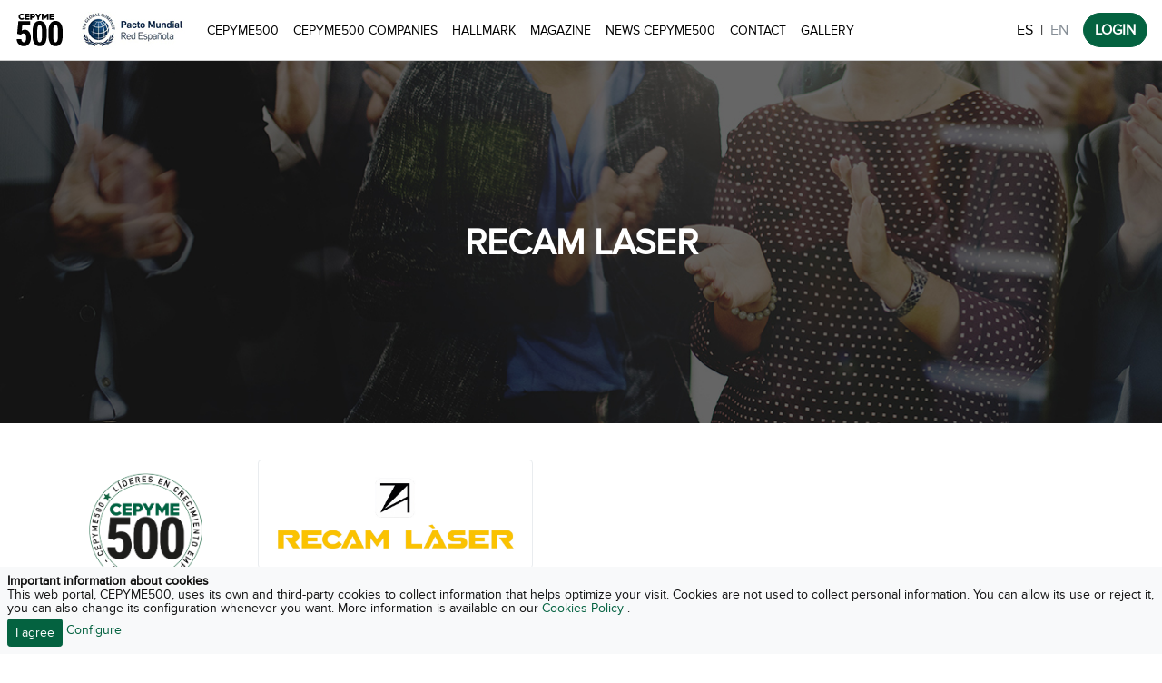

--- FILE ---
content_type: text/html; charset=UTF-8
request_url: https://www.cepyme500.com/en/empresa/recam-laser-sl-1
body_size: 101390
content:
<!DOCTYPE html>
<html lang="en">
<head>
  <meta charset="UTF-8">
  <meta name="viewport" content="width=device-width, initial-scale=1.0">
  <meta http-equiv="X-UA-Compatible" content="ie=edge">
  <title>RECAM LASER | CEPYME500</title>
<meta name="description" content="Su larga experiencia en el sector de los transformados metalúrgicos, concretamente desde 1988, permite a Recam Làser ofrecer el mejor servicio basado en la experiencia y en la excelencia de saber qu...">
<meta name="lang" content="es" />
<meta name="title" content="RECAM LASER | CEPYME500">
<meta name="distribution" content="global">
<meta name="resource-type" content="document">
<meta name="author" content="https://plus.google.com/+cepyme">
<meta name="organization" content="CEPYME">
<link rel="publisher" href="http://cepyme.es"/>
<meta property="article:publisher" content="https://cepyme.es" />
<meta itemprop="name" content="RECAM LASER | CEPYME500">
<meta itemprop="description" content="Su larga experiencia en el sector de los transformados metalúrgicos, concretamente desde 1988, permite a Recam Làser ofrecer el mejor servicio basado en la experiencia y en la excelencia de saber qu...">
<meta itemprop="image" content="https://d3cbxno87ymraz.cloudfront.net/logo_cepyme500_share.jpg">
<meta name="twitter:card" content="summary_large_image">
<meta name="twitter:site" content="@CEPYME500">
<meta name="twitter:creator" content="@CEPYME500">
<meta name="twitter:title" content="RECAM LASER | CEPYME500">
<meta name="twitter:image:src" content="https://d3cbxno87ymraz.cloudfront.net/logo_cepyme500_share.jpg">
<meta name="twitter:description" content="Su larga experiencia en el sector de los transformados metalúrgicos, concretamente desde 1988, permite a Recam Làser ofrecer el mejor servicio basado en la experiencia y en la excelencia de saber qu...">
<meta property="og:locale" content="es_ES">
<meta property="og:type" content="article">
<meta property="og:title" content="RECAM LASER | CEPYME500">
<meta property="og:description" content="Su larga experiencia en el sector de los transformados metalúrgicos, concretamente desde 1988, permite a Recam Làser ofrecer el mejor servicio basado en la experiencia y en la excelencia de saber qu..." />
<meta property="og:url" content="https://www.cepyme500.com/">
<meta property="og:site_name" content="CEPYME500">
<meta property="og:image" content="https://d3cbxno87ymraz.cloudfront.net/logo_cepyme500_share.jpg">
<meta property="article:author" content="https://plus.google.com/+cepyme">
<meta name="DC.Title" content="RECAM LASER | CEPYME500">
<meta name="DC.Creator" content="CEPYME500">
<meta name="DC.Subject" content="Business">
<meta name="DC.Description" content="Su larga experiencia en el sector de los transformados metalúrgicos, concretamente desde 1988, permite a Recam Làser ofrecer el mejor servicio basado en la experiencia y en la excelencia de saber qu...">
<meta name="DC.Publisher" content="http://cepyme.es">
<meta name="DC.Contributor" content="https://plus.google.com/+cepyme">
<meta name="DC.Type" content="Text">
<meta name="DC.Language" content="es_ES">
<meta name="csrf-token" content="yL5X92tKhzeQKH4iNZNnhm4AakeASEzHf8W6YCyt">
  <link rel="apple-touch-icon" sizes="180x180"
        href="https://d1ctjvbswpi1h9.cloudfront.net/portal_dist/favicon/apple-touch-icon.png">
  <link rel="icon" type="image/png" sizes="32x32"
        href="https://d1ctjvbswpi1h9.cloudfront.net/portal_dist/favicon/favicon-32x32.png">
  <link rel="icon" type="image/png" sizes="194x194"
        href="https://d1ctjvbswpi1h9.cloudfront.net/portal_dist/favicon/favicon-194x194.png">
  <link rel="icon" type="image/png" sizes="192x192"
        href="https://d1ctjvbswpi1h9.cloudfront.net/portal_dist/favicon/android-chrome-192x192.png">
  <link rel="icon" type="image/png" sizes="16x16"
        href="https://d1ctjvbswpi1h9.cloudfront.net/portal_dist/favicon/favicon-16x16.png">
  <link rel="manifest" href="https://d1ctjvbswpi1h9.cloudfront.net/portal_dist/manifest.json">
  <link rel="mask-icon" href="https://d1ctjvbswpi1h9.cloudfront.net/portal_dist/favicon/safari-pinned-tab.svg"
        color="#5bbad5">
  <meta name="apple-mobile-web-app-title" content="CEPYME500">
  <meta name="application-name" content="CEPYME500">
  <meta name="msapplication-TileColor" content="#da532c">
  <meta name="msapplication-TileImage"
        content="https://d1ctjvbswpi1h9.cloudfront.net/portal_dist/favicon/mstile-144x144.png">
  <meta name="theme-color" content="#ffffff">
    <link rel="stylesheet" href="https://d1ctjvbswpi1h9.cloudfront.net/portal_dist/styles/app.0d60308407c3f638bb50db5c248e4ad2.css">
  <!--
  <link rel="stylesheet" href="https://d1ctjvbswpi1h9.cloudfront.net/portal_dist/styles/vendor-1538729145836.min.css">
  <link rel="stylesheet" href="https://d1ctjvbswpi1h9.cloudfront.net/portal_dist/styles/app-1561549157244.min.css">
  -->

  <!-- Global site tag (gtag.js) - Google Analytics -->
  <script async src="https://www.googletagmanager.com/gtag/js?id=G-MR1BB5LLF1"></script>
  <script nonce="19bb31e411dcff3291a3fadc212adc9061828753">
    window.dataLayer = window.dataLayer || [];

    function gtag () {
      dataLayer.push( arguments );
    }

    gtag( 'js', new Date() );
    gtag( 'config', 'G-MR1BB5LLF1' );
  </script>

</head>
<body class="">

  <nav class="navbar fixed-top navbar-expand-lg navbar-light bg-white">
    <a class="navbar-brand" href="https://www.cepyme500.com/en">
                    <img src="https://d3cbxno87ymraz.cloudfront.net/logo_black.svg" class="h-40">
            </a>
    <span class="mr-3"><img src="https://d3cbxno87ymraz.cloudfront.net/dist/images/logo_pacto_mundial.jpg" class="h-40"></span>
    <button class="navbar-toggler" type="button" data-toggle="collapse" data-target="#navbarNavAltMarkup" aria-controls="navbarNavAltMarkup" aria-expanded="false" aria-label="Toggle navigation">
        <span class="navbar-toggler-icon"></span>
    </button>
    <div class="collapse navbar-collapse" id="navbarNavAltMarkup">
        <div class="navbar-nav main-menu-modules mr-md-auto">
            <a class="nav-item nav-link " href="https://www.cepyme500.com/en/cepyme500">CEPYME500</a>
            <a class="nav-item nav-link " href="https://www.cepyme500.com/en/empresas_cepyme500">CEPYME500 Companies</a>
            <a class="nav-item nav-link " href="https://www.cepyme500.com/en/sello">Hallmark</a>
            <a class="nav-item nav-link " href="https://www.cepyme500.com/en/publicacion">Magazine</a>
            <a class="nav-item nav-link " href="https://www.cepyme500.com/en/noticias">News CEPYME500</a>
            <a class="nav-item nav-link " href="https://www.cepyme500.com/en/contacta">Contact</a>
            <!--<a class="nav-item nav-link" href="https://flic.kr/s/aHsmT23rAe" target="_blank">Gallery</a>-->
            <a class="nav-item nav-link " href="https://www.cepyme500.com/en/galeria">Gallery</a>
        </div>
        <ul class="nav">
            <li class="nav-item mt-2">
                <a class="d-inline nav-link pr-2 text-dark" aria-disabled="true" rel="alternate" hreflang="es" href="https://www.cepyme500.com/es">ES</a>|<a class="d-inline nav-link pl-2 disabled" aria-disabled="true" rel="alternate" hreflang="en" href="https://www.cepyme500.com/en">EN</a>
            </li>
            <li class="nav-item">
                <a class="btn btn-primary radius-20 font-weight-bold" href="https://www.cepyme500.com/app" target="_blank">LOGIN</a>
            </li>
        </ul>
    </div>
</nav>

  <section class="container-fluid">
      <div class="section-header section-header-empresa"
       style="background-image: url('https://d3cbxno87ymraz.cloudfront.net/dist/images/sections-header/bg_empresa.jpg');">
    <h1 class="container-fluid title-modules">RECAM LASER</h1>
  </div>
  <div class="container">
    <div class="row">
      <div class="col-12 col-md-2 pr-4 text-center">
        <div><img
            src="https://d3cbxno87ymraz.cloudfront.net/certificate/2017/certificate_cepyme500_2017_original_transparent.png"
            class="img-fluid"></div>
        <div class="mt-3"> <span class="badge badge-primary">2017</span> </div>
      </div>
      <div class="col-12 col-md-10 pl-4">
                  <div class=""><img src="https://cepyme500.s3.eu-west-1.amazonaws.com/75fd5186ca63ed0d2755c204cb75541c.jpg" class="mx-h-120 rounded border p-3"></div>
                  <h2 class="font-weight-bold mt-3">RECAM LASER</h2>
                  <div><a href="http://www.recamlaser.com" target="_blank"><strong>www.recamlaser.com</strong></a></div>
                <div class="row">
          <div class="col-12 col-md-6">
                          <div class="mt-40">Su larga experiencia en el sector de los transformados metalúrgicos, concretamente desde 1988, permite a Recam Làser ofrecer el mejor servicio basado en la experiencia y en la excelencia de saber que pueden proporcionar a todos sus clientes aquel componente o producto que necesiten. Su premisa es que si se puede fabricar, en Recam Láser lo pueden hacer.</div>
                        <div class="fs-sm">
              <p class="mt-40"><strong>B59762732</strong></p>
              <p class="mt-2"><strong>INDUSTRIA MANUFACTURERA</strong></p>
              <p>
                <svg style="height:15px;" xmlns="http://www.w3.org/2000/svg" viewBox="0 0 512 512">
                  <path
                    d="M256 0C161.896 0 85.333 76.563 85.333 170.667c0 28.25 7.063 56.26 20.49 81.104L246.667 506.5c1.875 3.396 5.448 5.5 9.333 5.5s7.458-2.104 9.333-5.5L406.23 251.687c13.374-24.76 20.437-52.77 20.437-81.02C426.667 76.562 350.104 0 256 0zm0 256c-47.052 0-85.333-38.28-85.333-85.333 0-47.052 38.28-85.333 85.333-85.333s85.333 38.28 85.333 85.333C341.333 217.72 303.053 256 256 256z"/>
                </svg>
                <strong>Barcelona</strong></p>
            </div>
            <p class="social-share">
              <!-- twitter -->
                                          <!-- facebook -->
                <a href="https://www.facebook.com/recamlaser/" target="_blank">
                  <svg xmlns="http://www.w3.org/2000/svg" width="90" height="90" viewBox="0 0 90 90">
                    <path
                      d="M90 15c0-7.88-7.116-15-15-15H15C7.116 0 0 7.12 0 15v60c0 7.88 7.116 15 15 15h30V56H34V41h11v-5.844C45 25.076 52.568 16 61.875 16H74v15H61.875C60.548 31 59 32.61 59 35.024V41h15v15H59v34h16c7.884 0 15-7.12 15-15V15z"></path>
                  </svg>
                </a>
                                                        <!-- linkedin -->
                <a href="https://plus.google.com/100104355968313467260" target="_blank">
                  <svg xmlns="http://www.w3.org/2000/svg" width="438.536" height="438.536"
                       viewBox="0 0 438.536 438.536">
                    <path
                      d="M365.45 109.63V36.546h-36.543v73.085H255.82v36.547h73.087v73.09h36.542v-73.09h73.082v210.13c0 22.648-8.042 42.02-24.126 58.103-16.077 16.084-35.446 24.126-58.095 24.126H222.698c7.42-13.894 11.13-28.835 11.13-44.823 0-12.566-2.096-24.223-6.277-34.975-4.188-10.75-9.47-19.602-15.847-26.55-6.377-6.94-13.228-13.705-20.555-20.27-7.33-6.562-14.178-12.227-20.557-16.99-6.373-4.753-11.657-9.944-15.842-15.554-4.187-5.623-6.28-11.283-6.28-16.99 0-6.855 2.19-13.326 6.568-19.418 4.38-6.088 9.71-11.94 15.987-17.556 6.28-5.62 12.515-11.755 18.702-18.42 6.186-6.658 11.466-15.51 15.843-26.55 4.38-11.037 6.567-23.506 6.567-37.403 0-13.894-2.522-27.74-7.564-41.54s-12.23-25.078-21.555-33.835c-1.142-1.138-2.474-2.185-3.997-3.14-1.52-.95-2.714-1.667-3.568-2.14-.86-.48-1.81-1.382-2.855-2.713-1.05-1.332-2.046-2.95-2.996-4.854h38.542l38.546-18.272H121.913c-26.267 0-49.536 3.662-69.805 10.994C31.84 54.866 14.468 67.572.003 85.65c0-23.983 7.708-44.25 23.124-60.812C38.547 8.276 58.243 0 82.227 0h274.085c22.648 0 42.018 8.042 58.095 24.123 16.084 16.084 24.126 35.453 24.126 58.102v27.406H365.45zM56.82 208.56c6.087 7.904 13.514 14.326 22.268 19.274s17.983 7.42 27.694 7.42c18.464 0 31.833-5.764 40.114-17.277 8.28-11.51 12.42-26.787 12.42-45.82 0-11.614-1.525-23.792-4.564-36.54-3.047-12.752-7.52-25.123-13.42-37.114-5.9-11.99-13.895-21.892-23.983-29.696C107.263 61.003 95.937 57.1 83.374 57.1c-17.7 0-31.455 6.566-41.258 19.7-9.8 13.133-14.703 28.834-14.703 47.11 0 8.94 1.093 18.36 3.284 28.26 2.19 9.9 5.568 19.8 10.138 29.697 4.564 9.897 9.894 18.795 15.985 26.693zm35.115 66.952c0-4.757 1.997-12.946 5.996-24.558-7.232.95-13.893 1.43-19.984 1.43-32.355 0-58.336-11.23-77.94-33.69V342.32c28.736-14.853 65.377-22.936 109.917-24.27-11.993-15.613-17.988-29.787-17.988-42.538zm97.632 120.904c-.953-3.135-2.618-6.416-4.996-9.85-2.38-3.42-4.376-6.323-5.995-8.705-1.617-2.374-4.14-5.18-7.566-8.417-3.425-3.234-6.043-5.66-7.852-7.28-1.807-1.618-4.853-4.04-9.135-7.278-4.278-3.237-7.233-5.428-8.848-6.563-1.615-1.144-4.755-3.333-9.42-6.57s-7.565-5.236-8.707-5.996c-3.235-.376-7.898-.567-13.99-.567-10.466 0-20.65.66-30.546 1.993-9.9 1.332-20.083 3.614-30.55 6.852-10.468 3.237-19.985 7.943-28.55 14.13-8.564 6.188-15.13 13.56-19.702 22.128 5.142 17.316 14.993 31.354 29.552 42.106 14.564 10.758 30.883 16.135 48.966 16.135H190.72c1.903-6.28 2.853-13.042 2.853-20.27 0-3.997-.428-7.85-1.293-11.563-.855-3.716-1.763-7.144-2.713-10.286z"/>
                  </svg>
                </a>
                                          <!-- youtube -->
                <a href="https://www.youtube.com/channel/UCwcnpShaoS9XfvT2ZPjjSFg" target="_blank">
                  <svg xmlns="http://www.w3.org/2000/svg" viewBox="0 0 18.136 18.136">
                    <path
                      d="M16.28 0H1.856C.83 0 0 .83 0 1.856V16.28c0 1.026.83 1.855 1.855 1.855H16.28c1.025 0 1.856-.828 1.856-1.854V1.856C18.136.83 17.306 0 16.28 0zm-5.833 3.063h.883v2.785c0 .535.017.52.035.586.02.07.083.238.29.238.22 0 .28-.176.298-.25.014-.066.03-.053.03-.61V3.06h.882v4.18h-.894l.012-.21-.272-.113c-.07.14-.15.24-.247.31-.1.068-.21.103-.342.103-.15 0-.275-.033-.37-.098-.09-.063-.155-.14-.197-.24-.046-.11-.075-.23-.086-.346-.013-.136-.02-.415-.02-.83V3.062zM7.38 4.8c0-.435.036-.772.106-1.01.066-.222.183-.396.358-.53.178-.14.413-.208.7-.208.243 0 .452.048.623.138.166.088.294.203.38.338.09.142.152.287.185.433.034.153.05.4.05.73v.737c0 .432-.016.747-.047.94-.03.18-.096.35-.195.505-.1.153-.222.267-.38.34-.16.078-.352.118-.566.118-.244 0-.45-.034-.617-.104-.154-.062-.272-.152-.354-.273-.084-.126-.146-.28-.183-.46-.04-.195-.06-.497-.06-.9V4.8zM5.313 1.575l.718 2.31c.125-.603.367-1.44.56-2.31h.65L6.404 4.87l-.006.027V7.24h-.763V4.898l-.006-.025-.967-3.298h.65zM15.708 14.5c-.114 1.04-1.037 1.893-2.072 1.963-3.048.13-6.087.13-9.134 0-1.036-.07-1.958-.922-2.073-1.962-.114-1.645-.114-3.262 0-4.906.113-1.04 1.036-1.89 2.072-1.963 3.047-.13 6.086-.13 9.134 0 1.036.074 1.958.924 2.072 1.964.114 1.644.114 3.26 0 4.907zM8.58 6.83c.13 0 .23-.077.274-.21.02-.06.046-.177.046-.493v-1.81c0-.367-.02-.485-.043-.552-.045-.136-.144-.215-.273-.215-.127 0-.227.076-.274.21-.024.066-.048.187-.048.556v1.76c0 .347.025.466.047.533.045.14.144.22.27.22zM3.618 9.91h.863v4.851h.904V9.91h.865v-.92H3.616v.92zm4.275 3.195c0 .52-.015.65-.027.705-.03.135-.14.217-.29.217-.146 0-.25-.078-.285-.207-.015-.055-.03-.184-.03-.68v-2.757h-.857v3.004c0 .396.006.66.018.79.013.12.044.237.092.348.043.1.108.177.2.236.087.062.204.09.345.09.12 0 .226-.03.318-.093.095-.064.178-.166.246-.3l.272.065-.012.244h.868v-4.383h-.855v2.722zm3.786-2.5c-.047-.093-.115-.162-.205-.215-.093-.053-.207-.078-.338-.078-.11 0-.21.027-.304.086-.096.062-.187.153-.27.28l-.26.404V8.99h-.856v5.772h.808l.05-.257.07-.358.19.308c.084.138.177.24.275.306.093.063.19.095.296.095.15 0 .276-.053.386-.156.114-.113.185-.238.216-.39.034-.168.05-.434.05-.416v-2.29c0 .01.035-.23-.016-.702-.01-.1-.04-.196-.092-.297zm-.745 2.543c0 .41-.02.535-.038.6-.04.14-.14.223-.277.223-.132 0-.233-.077-.275-.214-.02-.062-.042-.184-.042-.56v-1.16c0-.39.02-.507.04-.563.038-.13.14-.207.27-.207.136 0 .238.082.28.22.02.062.045.184.045.552v1.11h-.002zm2.34-.446H14.75v-.476c0-.43-.04-.925-.12-1.156-.074-.223-.2-.395-.388-.528-.18-.128-.42-.195-.706-.195-.233 0-.44.054-.618.163s-.3.262-.378.47c-.082.214-.125.52-.125 1.063v1.345c0 .173.02.43.056.597.037.162.102.312.194.447.087.127.214.23.374.305.164.076.358.115.576.115.223 0 .41-.04.55-.113.143-.076.26-.19.355-.343.097-.158.16-.31.186-.445.028-.143.042-.355.042-.63v-.206h-.796v.472c0 .25-.017.413-.052.51-.05.134-.162.212-.31.212-.128 0-.228-.064-.273-.18-.022-.053-.047-.15-.047-.45v-.977h.002zm0-.615v-.495c0-.364.018-.31.034-.358.038-.117.14-.186.284-.186.13 0 .227.075.266.203.016.053.036.003.036.342v.635h-.62v-.14z"/>
                  </svg>
                </a>
                          </p>
          </div>
          <div class="col-12 fs-sm col-md-6 pl-4">
                            <div
                  class="mt-40 font-weight-bold">Data updated 2015</div>
                <table class="w-100 financial-company">
                                      <tr>
                      <td>NO. EMPLOYEES</td>
                      <td class="text-right">150</td>
                    </tr>
                                                        <tr>
                      <td>ANNUAL SALES GROWTH</td>
                      <td class="text-right">25,16 %</td>
                    </tr>
                                                        <tr>
                      <td>RETURN ON ASSETS</td>
                      <td class="text-right">11,16 %</td>
                    </tr>
                                                        <tr>
                      <td>SALES</td>
                      <td class="text-right">13.191.136 €</td>
                    </tr>
                                  </table>
                        </div>
        </div>
        <hr class="mt-40">
        <div class="row mt-4">
          <div class="col-12 col-md-6">
            <p class="text-primary">Where they sell</p>
            <div data-countries='[{&quot;id&quot;:&quot;AR&quot;,&quot;name&quot;:&quot;Argentina&quot;},{&quot;id&quot;:&quot;BR&quot;,&quot;name&quot;:&quot;Brasil&quot;},{&quot;id&quot;:&quot;CL&quot;,&quot;name&quot;:&quot;Chile&quot;},{&quot;id&quot;:&quot;ES&quot;,&quot;name&quot;:&quot;Espa\u00f1a&quot;},{&quot;id&quot;:&quot;MX&quot;,&quot;name&quot;:&quot;M\u00e9xico&quot;},{&quot;id&quot;:&quot;PE&quot;,&quot;name&quot;:&quot;Per\u00fa&quot;}]' class="world-map-gdp"
                 style="height:300px; width:100%"></div>
          </div>
          <div class="col-12 col-md-6">
            <p class="text-primary">Where they have offices</p>
            <div data-countries='[{&quot;id&quot;:&quot;AR&quot;,&quot;name&quot;:&quot;Argentina&quot;},{&quot;id&quot;:&quot;BR&quot;,&quot;name&quot;:&quot;Brasil&quot;},{&quot;id&quot;:&quot;CL&quot;,&quot;name&quot;:&quot;Chile&quot;},{&quot;id&quot;:&quot;ES&quot;,&quot;name&quot;:&quot;Espa\u00f1a&quot;},{&quot;id&quot;:&quot;MX&quot;,&quot;name&quot;:&quot;M\u00e9xico&quot;},{&quot;id&quot;:&quot;PE&quot;,&quot;name&quot;:&quot;Per\u00fa&quot;}]' class="world-map-gdp"
                 style="height:300px; width:100%"></div>
          </div>
        </div>
      </div>
    </div>
  </div>

  </section>
  <div class="container mt-40">
    <div class="box">
        <p class="title-cp500">Partners of <strong>CEPYME500</strong></p>
        <div class="row align-items-center">
            <div class="col-12 col-md-2">
                <a href="https://www.bancosantander.es/empresas/santander-growth" target="_blank"><img
                            src="https://cepyme500-web.s3.eu-west-1.amazonaws.com/patronos/santander.png"
                            class="img-fluid d-block mx-auto"></a>
            </div>
            <div class="col-12 col-md-2">
                <a href="https://www.informa.es/" target="_blank"><img
                            src="https://cepyme500-web.s3.eu-west-1.amazonaws.com/patronos/informa.png"
                            class="img-fluid d-block mx-auto"></a>
            </div>
            <div class="col-12 col-md-2">
                <a href="https://www.ico.es/" target="_blank"><img
                            src="https://cepyme500-web.s3.eu-west-1.amazonaws.com/patronos/ico.png"
                            class="img-fluid d-block mx-auto"></a>
            </div>
            <div class="col-12 col-md-2">
                <a href="https://www.bmegrowth.es/esp/BME-Growth/Que-Es.aspx" target="_blank"><img
                            src="https://cepyme500-web.s3.eu-west-1.amazonaws.com/patronos/bme.png"
                            class="img-fluid d-block mx-auto"></a>
            </div>
            <div class="col-12 col-md-2">
                <a href="https://www.ecoembes.com/es" target="_blank"><img
                            src="https://cepyme500-web.s3.eu-west-1.amazonaws.com/patronos/logo_ecoembes.png"
                            class="img-fluid d-block mx-auto"></a>
            </div>
            <div class="col-12 col-md-2">
                <a href="https://www.wolterskluwer.com/es-es/know/s-info-c198-pack-emprende?utm_source=colectivos&utm_medium=link&utm_campaign=c198-pack-emprende&utm_content=colectivos-empresas" target="_blank"><img
                            src="https://cepyme500-web.s3.eu-west-1.amazonaws.com/patronos/wolterskluwer.png"
                            class="img-fluid d-block mx-auto"></a>
            </div>
            <div class="col-12 col-md-2">
                <a href="https://www.orange.es/empresas/PYMES" target="_blank"><img
                            src="https://cepyme500-web.s3.eu-west-1.amazonaws.com/patronos/orange_empresas.png"
                            class="img-fluid d-block mx-auto"></a>
            </div>
            <div class="col-12 col-md-2">
                <a href="https://www.mapfre.es/empresas/" target="_blank"><img
                            src="https://cepyme500-web.s3.eu-west-1.amazonaws.com/patronos/mapfre_2026.png"
                            class="img-fluid d-block mx-auto"></a>
            </div>
            <div class="col-12 col-md-2">
                <a href="https://www.aenor.com/" target="_blank"><img
                            src="https://cepyme500-web.s3.eu-west-1.amazonaws.com/patronos/logo_aenor.png"
                            class="img-fluid d-block mx-auto"></a>
            </div>
            <div class="col-12 col-md-2">
                <a href="https://www.volvocars.com/es/" target="_blank"><img
                            src="https://cepyme500-web.s3.eu-west-1.amazonaws.com/patronos/logo_volvo.png"
                            class="img-fluid d-block mx-auto"></a>
            </div>

            <div class="col-12 col-md-2">
                <a href="https://www.bancsabadell.com/cs/Satellite/COBSP292236_SabAtl/CEPYME/2000008513649/es/?dis=dis:tp-:sp-:pt-292236:nf-:nc-acutopglbcolprofesional:c-colectivos:f-banner:t-445x200:mp-:ga-bs" target="_blank"><img
                            src="https://cepyme500-web.s3.eu-west-1.amazonaws.com/patronos/logo_sabadell.png"
                            class="img-fluid d-block mx-auto"></a>
            </div>

            <div class="col-12 col-md-2">
                <a href="https://www.eroski.es/" target="_blank"><img
                            src="https://cepyme500-web.s3.eu-west-1.amazonaws.com/patronos/logo_eroski.png"
                            class="img-fluid d-block mx-auto"></a>
            </div>
            <div class="col-12 col-md-2">
                <a href="https://www.sage.com/es-es/" target="_blank"><img
                            src="https://cepyme500-web.s3.eu-west-1.amazonaws.com/patronos/logo_sage_v2.jpg"
                            class="img-fluid d-block mx-auto"></a>
            </div>
            <div class="col-12 col-md-2">
                <a href="https://seller-es-accounts.tiktok.com/" target="_blank"><img
                            src="https://cepyme500-web.s3.eu-west-1.amazonaws.com/patronos/logo_tiktokshop_v2.png"
                            class="img-fluid d-block mx-auto"></a>
            </div>
            <div class="col-12 col-md-2">
                <a href="https://grupotopdigital.es/" target="_blank"><img
                            src="https://cepyme500-web.s3.eu-west-1.amazonaws.com/patronos/logo_topdigital.jpg"
                            class="img-fluid d-block mx-auto"></a>
            </div>
            <div class="col-12 col-md-2">
                <a href="https://extrategia.com/" target="_blank"><img
                            src="https://cepyme500-web.s3.eu-west-1.amazonaws.com/patronos/extrategia.jpg"
                            class="img-fluid d-block mx-auto"></a>
            </div>
            <div class="col-12 col-md-2">
                <a href="https://www.conversia.es/" target="_blank"><img
                            src="https://cepyme500-web.s3.eu-west-1.amazonaws.com/patronos/conversia.png"
                            class="img-fluid d-block mx-auto"></a>
            </div>


        </div>
    </div>
</div>
<footer>
  <div class="container-fluid">
    <div class="row">
      <div class="col-12 col-md-1">
        <img src="https://d3cbxno87ymraz.cloudfront.net/certificate/2025/certificate_cepyme500_2025_original_inverse_transparent.png"
             class="img-fluid">
      </div>
      <div class="col-12 col-md-3">
        <div class="footer-list">
          <div class=""><a href="http://www.cepyme.es" target="_blank"><strong>CEPYME</strong></a></div>
          <div class="">Confederación Española de la Pequeña y Mediana Empresa</div>
          <div class="">CIF G-28511897</div>
          <div class="">Diego de León 50</div>
          <div class="">28006 Madrid</div>
          <div class="">Tel: +34 91 411 61 61</div>
          <div class="">E-mail: cepyme500@cepyme.es</div>
          <p class="social-share cepyme-share">
  <!-- twitter -->
  <a href="https://twitter.com/cepyme_" target="_blank">
    <svg xmlns="http://www.w3.org/2000/svg" viewBox="0 0 486.392 486.392">
      <path fill="#FFF"
        d="M395.193 0H91.198C40.826 0 0 40.826 0 91.198v303.995c0 50.372 40.826 91.198 91.198 91.198h303.995c50.372 0 91.198-40.826 91.198-91.197V91.198C486.393 40.826 445.566 0 395.194 0zm-31.007 188.598l.182 7.752c0 79.16-60.22 170.36-170.36 170.36-33.803 0-65.267-9.91-91.775-26.905 4.682.547 9.454.85 14.288.85 28.06 0 53.87-9.575 74.358-25.626-26.204-.487-48.305-17.815-55.935-41.587 3.678.67 7.387 1.034 11.278 1.034 5.473 0 10.762-.7 15.778-2.067-27.39-5.533-48.03-29.7-48.03-58.7v-.76c8.085 4.498 17.296 7.173 27.115 7.508-16.05-10.73-26.63-29.062-26.63-49.825 0-10.974 2.95-21.25 8.086-30.095 29.517 36.236 73.657 60.07 123.42 62.562-1.033-4.378-1.55-8.968-1.55-13.65 0-33.043 26.813-59.856 59.888-59.856 17.206 0 32.77 7.265 43.714 18.908 13.62-2.706 26.448-7.69 38.03-14.53-4.47 13.983-13.953 25.717-26.326 33.134 12.07-1.43 23.65-4.682 34.382-9.424-8.025 11.977-18.21 22.526-29.912 30.916z"
      />
    </svg>
  </a>
  <!-- facebook -->
  <a href="https://www.facebook.com/Cepyme-374448622571159/" target="_blank">
    <svg xmlns="http://www.w3.org/2000/svg" width="90" height="90" viewBox="0 0 90 90">
      <path
        d="M90 15c0-7.88-7.116-15-15-15H15C7.116 0 0 7.12 0 15v60c0 7.88 7.116 15 15 15h30V56H34V41h11v-5.844C45 25.076 52.568 16 61.875 16H74v15H61.875C60.548 31 59 32.61 59 35.024V41h15v15H59v34h16c7.884 0 15-7.12 15-15V15z"
      />
    </svg>
  </a>
  <!-- linkedin -->
  <a href="https://www.linkedin.com/company/cepyme" target="_blank">
    <svg xmlns="http://www.w3.org/2000/svg" width="438.536" height="438.536" viewBox="0 0 438.536 438.536">
      <path
        d="M414.41 24.123C398.333 8.043 378.963 0 356.315 0H82.228C59.58 0 40.21 8.042 24.126 24.123 8.046 40.207.003 59.576.003 82.225V356.31c0 22.646 8.042 42.017 24.123 58.1 16.084 16.085 35.454 24.127 58.102 24.127h274.084c22.648 0 42.018-8.042 58.095-24.126 16.084-16.083 24.126-35.453 24.126-58.1V82.224c0-22.65-8.043-42.02-24.123-58.102zM133.618 367.157H67.666v-198.14h65.952v198.14zm-5.992-234.825c-6.85 6.567-15.893 9.85-27.124 9.85h-.288c-10.848 0-19.648-3.283-26.407-9.85-6.76-6.567-10.138-14.703-10.138-24.41 0-9.897 3.475-18.083 10.42-24.556 6.95-6.47 15.942-9.708 26.98-9.708 11.04 0 19.89 3.237 26.553 9.708 6.66 6.473 10.088 14.66 10.277 24.556 0 9.703-3.423 17.84-10.274 24.41zm243.247 234.825H304.92v-105.92c0-29.88-11.035-44.823-33.115-44.823-8.374 0-15.42 2.33-21.128 6.995-5.715 4.66-9.996 10.323-12.847 16.99-1.335 3.422-2 8.75-2 15.98v110.776h-65.95c.57-119.53.57-185.58 0-198.142h65.95v27.974c13.868-21.68 33.56-32.544 59.102-32.544 22.84 0 41.21 7.52 55.104 22.554 13.895 15.037 20.84 37.214 20.84 66.52v113.64h-.003z"
      />
    </svg>
  </a>
  <!-- youtube -->
  <a href="https://www.youtube.com/channel/UCstIlkS85os5EueBgnqxXxQ" target="_blank">
    <svg version="1.1" id="Capa_1" xmlns="http://www.w3.org/2000/svg" xmlns:xlink="http://www.w3.org/1999/xlink" x="0px"
         y="0px"
         width="438.536px" height="438.536px" viewBox="0 0 438.536 438.536"
         style="enable-background:new 0 0 438.536 438.536;"
         xml:space="preserve">
    <path d="M414.41,24.123C398.333,8.042,378.963,0,356.315,0H82.228C59.58,0,40.21,8.042,24.126,24.123
			C8.045,40.207,0.003,59.576,0.003,82.225v274.084c0,22.647,8.042,42.018,24.123,58.102c16.084,16.084,35.454,24.126,58.102,24.126
			h274.084c22.648,0,42.018-8.042,58.095-24.126c16.084-16.084,24.126-35.454,24.126-58.102V82.225
			C438.532,59.576,430.49,40.204,414.41,24.123z M258.958,63.378h19.13v77.654c0,4.57,0.089,7.045,0.28,7.426
			c0.192,3.046,1.719,4.567,4.572,4.567c3.806,0,7.807-2.948,11.991-8.848V63.378h19.13v105.637h-19.13h-0.007v-11.425
			c-7.803,8.563-15.129,12.85-21.98,12.85c-6.088,0-10.181-2.568-12.278-7.708c-1.144-3.424-1.708-8.66-1.708-15.704V63.378
			L258.958,63.378z M186.725,97.64c0-11.038,1.999-19.32,5.996-24.838c5.138-7.232,12.559-10.85,22.266-10.85
			c9.329,0,16.754,3.621,22.268,10.85c4,5.519,5.999,13.8,5.999,24.838v37.117c0,11.421-1.999,19.701-5.999,24.839
			c-5.514,7.236-12.939,10.852-22.268,10.852c-9.707,0-17.128-3.619-22.266-10.852c-3.997-5.52-5.996-13.8-5.996-24.839V97.64z
			 M135.331,27.119l15.133,55.677l14.56-55.677h21.414l-25.697,84.51h0.004v57.386h-21.127v-57.386
			c-2.096-10.468-6.473-25.505-13.134-45.108c-4.377-13.134-6.567-19.701-6.567-19.701l-6.855-19.701H135.331L135.331,27.119z
			 M370.593,371.729c-1.903,8.18-5.948,15.126-12.139,20.842c-6.181,5.708-13.363,9.041-21.55,9.996
			c-26.073,2.851-65.288,4.28-117.628,4.28c-52.344,0-91.553-1.43-117.628-4.28c-8.183-0.955-15.367-4.288-21.555-9.996
			c-6.186-5.716-10.229-12.662-12.133-20.842c-3.805-15.991-5.708-40.737-5.708-74.233c0-32.935,1.903-57.67,5.708-74.233
			c1.905-8.375,5.948-15.371,12.133-20.988c6.188-5.617,13.466-8.901,21.842-9.851c25.882-2.859,64.997-4.284,117.341-4.284
			c52.535,0,91.746,1.429,117.628,4.284c8.187,0.953,15.41,4.233,21.693,9.851c6.283,5.614,10.38,12.609,12.282,20.988
			c3.61,15.797,5.421,40.539,5.421,74.233C376.301,330.991,374.397,355.733,370.593,371.729z"/>
    <polygon points="85.651,244.678 107.921,244.678 107.921,365.445 129.048,365.445 129.048,244.678 151.889,244.678
			151.889,224.692 85.651,224.692 		"/>
    <path d="M190.149,340.607c-4.187,5.896-8.186,8.847-11.991,8.847c-2.665,0-4.093-1.427-4.283-4.281
			c-0.191-0.38-0.287-2.854-0.287-7.426v-77.088h-18.843v82.796c0,7.234,0.572,12.374,1.715,15.413
			c1.712,5.332,5.711,7.994,11.991,7.994c7.042,0,14.275-4.281,21.698-12.847v11.424h19.126V260.666h-19.126V340.607z"/>
    <path d="M264.099,259.235c-6.852,0-13.326,3.806-19.411,11.423v-45.966h-19.13v140.753h19.13v-10.279
			c6.276,7.802,12.755,11.703,19.411,11.703c7.806,0,12.847-3.997,15.126-11.991c1.334-3.997,1.998-10.944,1.998-20.841v-41.682
			c0-10.089-0.671-17.132-1.998-21.129C276.945,263.232,271.904,259.235,264.099,259.235z M262.384,335.468
			c0,9.325-2.758,13.982-8.281,13.989c-3.23,0-6.376-1.525-9.422-4.571v-63.954c3.046-3.038,6.191-4.564,9.422-4.564
			c5.523,0,8.281,4.753,8.281,14.271V335.468z"/>
    <path d="M333.466,335.324c0,1.998-0.049,3.565-0.137,4.709c-0.093,1.143-0.145,1.81-0.145,1.998
			c-1.14,4.945-3.997,7.419-8.565,7.419c-6.472,0-9.709-4.853-9.709-14.558v-18.555h37.973v-21.703
			c0-11.037-1.995-19.219-5.995-24.551c-5.134-7.231-12.56-10.852-22.269-10.852s-17.319,3.62-22.843,10.852
			c-3.806,5.14-5.708,13.329-5.708,24.551v36.832c0,11.231,1.998,19.418,5.995,24.558c5.523,7.231,13.23,10.852,23.131,10.852
			c10.088,0,17.699-3.806,22.843-11.423c2.282-3.429,3.716-7.234,4.284-11.42c0.377-2.666,0.568-6.759,0.568-12.278v-2.563v-0.007
			h-19.417v6.14H333.466z M314.917,290.925c0-9.705,3.142-14.558,9.422-14.558c6.283,0,9.421,4.853,9.421,14.558v9.712h-18.843
			V290.925z"/>
    <path d="M214.987,153.025c6.091,0,9.135-4.851,9.135-14.558v-44.54c0-9.895-3.044-14.847-9.135-14.847
			c-6.09,0-9.135,4.952-9.135,14.847v44.54C205.852,148.171,208.897,153.025,214.987,153.025z"/>
    </svg>
</p>
        </div>
      </div>
      <div class="col-12 col-md-2 footer-border">
        <div class="footer-list text-uppercase mt-sm-40">
          <div class=""><a href="https://www.cepyme500.com/en"><strong>CEPYME500</strong></a>
          </div>
          <div class=""><a href="https://www.cepyme500.com/en/sello">Hallmark</a></div>
          <div class=""><a href="https://www.cepyme500.com/en/publicacion">Magazine</a></div>
          <div class=""><a href="https://www.cepyme500.com/en/empresas_cepyme500">CEPYME500 Companies</a></div>
          <div class=""><a href="https://www.cepyme500.com/en/noticias">News CEPYME500</a></div>
          <div class=""><a
              href="https://play.google.com/store/apps/details?id=com.cepyme500.appmobile&hl=es&source=androidapkdescargar.com"
              target="_blank">Download app for Android</a></div>
          <div class=""><a href="https://itunes.apple.com/us/app/cepyme500/id1287982261?l=es&ls=1&mt=8"
                           target="_blank">Download app for iOS</a></div>
          <div class=""><a href="https://www.cepyme500.com/en/contacta">Contact</a></div>
        </div>
      </div>
      <div class="col-12 col-md-5 mt-sm-40">
        <div class="newsletter-banner">
  <p class="newsletter-banner-title">Newsletter</p>
  <p>Sign up to the CEPYME500 newsletter and get all the news about the 500 leading companies in business growth, information on events, economic news, etc.</p>
  <form id="formContact" data-type="newsletter">
    <div class="form-inline">
      <input type="text" name="name" class="form-control mb-2 mr-sm-2 mb-sm-0" placeholder="Name" required>
      <input type="email" name="email" class="form-control mb-2 mr-sm-2 mb-sm-0" placeholder="Email" required>
      <button type="submit" class="btn btn-primary btn-sm text-uppercase mt-1"><span class="d-none loadingPlay">Loading...</span><span class="loadingStop">Sign me up</span></button>
    </div>
    <label class="custom-control custom-checkbox mt-2 mb-2 mr-sm-2 mb-sm-0">
      <input type="checkbox" class="custom-control-input" required>
      <span class="custom-control-indicator"></span>
      <span class="custom-control-description pt-1"><a href="javascript:void(0);" data-toggle="modal" data-target="#politicaPrivacidadModal">Accept Privacy Policy</a></span>
    </label>
    <div class="alert alert-danger d-none" role="alert">
      Error while sending email
    </div>
    <div class="alert alert-success d-none" role="alert">
      Registration successfully sent
    </div>
    <div class="mx-auto mt-4 reCaptcha" id="reCaptchaNewsletter"></div>
  </form>
</div>
      </div>
    </div>
    <div class="row mt-4">
      <div class="col-12 col-md-11 ml-auto">
        <ul class="nav footer-legal-links">
          <li class="nav-item">
            <span>© CEPYME 2026 All rights reserved.</span>
          </li>
          <li class="nav-item">
            <a class="nav-link"
               href="https://www.cepyme500.com/en/aviso_legal">Legal notice</a>
          </li>
          <li class="nav-item">
            <a class="nav-link"
               href="https://www.cepyme500.com/en/politica_privacidad">Privacy Policy</a>
          </li>
          <li class="nav-item">
            <a class="nav-link" href="https://www.cepyme500.com/en/cookies">Cookies policy</a>
          </li>
          <li class="nav-item">
            <a class="nav-link" href="https://upthemedia.com" target="_blank">UPtheMEDIA para CEPYME</a>
          </li>
        </ul>
      </div>
    </div>
  </div>
</footer>
<div id="cookies_alert" class="cookies_alert fixed-bottom fs-sm p-2 bg-light"
     style="line-height: 1.1;font-size: 0.9rem;">
  <div class="font-weight-bold">Important information about cookies</div>
  <div>This web portal, CEPYME500, uses its own and third-party cookies to collect information that helps optimize your visit. Cookies are not used to collect personal information. You can allow its use or reject it, you can also change its configuration whenever you want. More information is available on our <a href="https://www.cepyme500.com/cookies" target="_blank" class="cookiesOk"> Cookies Policy </a>.</div>
  <div class="mt-1">
    <button type="button" class="cookiesOk btn btn-primary btn-sm">I agree</button>
    <a class="cookiesOk" href="https://www.cepyme500.com/es/cookies#configuracion_cookies"
       target="_blank">Configure</a></div>
</div>
<div class="modal fade" id="politicaPrivacidadModal">
  <div class="modal-dialog modal-lg" role="document">
    <div class="modal-content">
      <div class="modal-header">
        <h5 class="modal-title font-weigth-bold text-primary">Privacy Policy</h5>
        <button type="button" class="close" data-dismiss="modal" aria-label="Close">
          <span aria-hidden="true">&times;</span>
        </button>
      </div>
      <div class="modal-body">
        <div class="politica-privacidad">
  <p><strong>1. <u><strong>POLITICA DE PRIVACIDAD. INTRODUCCI&Oacute;N.</strong></u></strong>
  </p>

  <p align="justify">La presente POL&Iacute;TICA DE PRIVACIDAD es parte integrante del Aviso Legal de la Web
    <a href="http://www.cepyme500.com/">www.cepyme500.com</a></p>

  <p align="justify">
    Las Organizaciones Empresariales que componen <strong>la Confederaci&oacute;n Espa&ntilde;ola de la Peque&ntilde;a y
      Mediana Empresa (CEPYME)</strong> debemos cumplir rigurosos est&aacute;ndares y pol&iacute;ticas a la hora de
    tratar sus datos personales. Con este fin, implementamos los requisitos contenidos en el Reglamento General de la
    Uni&oacute;n Europea de Protecci&oacute;n de Datos (&quot;<strong>RGPD</strong>&quot;) as&iacute; como en otras
    disposiciones legales que pudiera resultar aplicables.</p>

  <p align="justify">Por ello, <strong>CEPYME, Calle Diego de Le&oacute;n 50 3&ordf;Planta , 28006,
      Madrid</strong>, respeta su privacidad y la de sus datos personales. Con tal fin perseguimos garantizar que sus
    datos personales est&eacute;n protegidos al adoptar las medidas de seguridad t&eacute;cnicas y organizativas que
    satisfagan los est&aacute;ndares de seguridad actuales.</p>

  <p align="justify">
    Dado que <strong>CEPYME</strong>, para el acceso a determinados contenidos o servicios del Sitio Web <a
      href="http://www.cepyme500.com/">www.cepyme500.com</a> , dispone de formularios que requieran recabar de los
    usuarios datos de car&aacute;cter personal, la informaci&oacute;n facilitada ser&aacute; utilizada por <strong>CEPYME</strong>
    exclusivamente para las finalidades que se informen en cada caso, solicitando en cada caso su consentimiento
    expreso, as&iacute; como, en su caso, a la cesi&oacute;n a destinatarios tales como las Organizaciones que componen
    <strong>CEPYME</strong> para el env&iacute;o de informaci&oacute;n y publicidad mediante correo electr&oacute;nico o
    postal.</p>

  <p><strong>2. <u><strong>RESPONSABLE DEL TRATAMIENTO</strong></u>
      <br>
    </strong>
  </p>

  <p>
    <strong>&iquest;Qui&eacute;n es el responsable de sus datos?</strong></p>

  <ul>
    <li><strong>Titular:</strong><strong></strong>CONFEDERACI&Oacute;N ESPA&Ntilde;OLA DE LA PEQUE&Ntilde;A Y MEDIANA
      EMPRESA (en adelante, <strong>&ldquo;</strong><em><strong>CEPYME</strong></em><strong>&rdquo;</strong>)
    </li>
    <li><strong>Domicilio social:</strong><strong></strong>Calle Diego de Le&oacute;n 50 3&ordf; Planta 28006 Madrid.
    </li>
    <li><strong>CIF:</strong><strong></strong>G-28511897</li>
    <li><strong>Tel&eacute;fono:</strong><strong></strong>91 411 61 61</li>
    <li><strong>E-mail:</strong><strong></strong><a href="mailto:cepyme500@cepyme.es">cepyme500@cepyme.es</a>
    </li>
  </ul>

  <p align="justify">
    Delegado de Protecci&oacute;n de Datos o Responsable de Seguridad :</p>

  <p align="justify"><strong>Correo electr&oacute;nico:</strong> <a href="mailto:rgpd@cepyme.es">rgpd@cepyme.es</a>
  </p>

  <p align="justify">
    <strong>3.</strong><strong></strong><strong><u>FINALIDAD DEL TRATAMIENTO DE LOS DATOS Y CATEGOR&Iacute;AS DE DATOS
        TRATADOS</u></strong></p>

  <p>
    <strong><u>&iquest;Con qu&eacute; finalidad y durante cu&aacute;nto tiempo trataremos sus datos
        personales</u></strong><strong>?</strong></p>

  <p>
    <strong>CEPYME</strong>, tratar&aacute; sus datos como usuario, de manera manual y/o automatizada, para las
    siguientes finalidades espec&iacute;ficas:</p>

  <ul>
    <li>
      <p align="justify">El mantenimiento de su condici&oacute;n de usuario para env&iacute;o de noticias
        relativas a las 500 empresas medianas que lideran el crecimiento empresarial, la promoci&oacute;n y
        reconocimiento de la empresa y sus directivos, la selecci&oacute;n y retenci&oacute;n del personal,
        informaci&oacute;n relevante sobre mercados internacionales y la difusi&oacute;n importante en materia de
        transformaci&oacute;n digital en la empresa.</p>
    </li>
    <li>
      <p>La gesti&oacute;n de forma espec&iacute;fica de los usuarios de la web</p>
    </li>
    <li>
      <p>La gesti&oacute;n de las consultas, encuestas, opiniones que formule a trav&eacute;s de la web dentro de
        programa <strong>CEPYME500. </strong></p>
    </li>
    <li>
      <p align="justify">El env&iacute;o peri&oacute;dico de informaci&oacute;n o comunicaciones de
        utilidad o inter&eacute;s relativa a servicios, blogs de opini&oacute;n, bolsa de empleo, colaboraci&oacute;n
        en proyectos nacionales y europeos, servicios de mentoring y consultor&iacute;a, sellos o certificaciones de
        calidad, canal de inversi&oacute;n, encuestas art&iacute;culos, actividades, noticias, newsletter, Revista
        Plan, Cepymenews, Bolet&iacute;n de Morosidad, Cepyme Emprende, eventos organizados por
        <strong>CEPYME</strong>y sus colaboradores vinculados como <strong>CEOE, CEAT, UEAPME</strong>publicados en
        medios de comunicaci&oacute;n social as&iacute; como la remisi&oacute;n postal y/o electr&oacute;nica peri&oacute;dica
        por nuestra parte de informaci&oacute;n publicitaria, Informes, Boletines, Premios Cepyme, salvo que se
        indique lo contrario o el usuario se oponga o revoque su consentimiento.</p>
    </li>
    <li>
      <p>La gesti&oacute;n de la contrataci&oacute;n de servicios que realice a trav&eacute;s de la Plataforma web, as&iacute;
        como la facturaci&oacute;n y entrega correspondiente</p>
    </li>
    <li>
      <p>La realizaci&oacute;n de informes estad&iacute;sticos an&oacute;nimos respecto a los h&aacute;bitos de acceso
        y la actividad desarrollada por los usuarios en la Plataforma web <strong>CEPYME500.</strong></p>
    </li>
    <li>
      <p>La elaboraci&oacute;n de un perfil comercial del usuario y realizar acciones comerciales ajustadas al mismo,
        utilizando sus datos derivados de la gesti&oacute;n de los productos adquiridos (datos de navegaci&oacute;n,
        h&aacute;bitos de acceso, tr&aacute;fico), salvo que se indique lo contrario o el usuario se oponga o
        revoque su consentimiento.</p>
    </li>
    <li>
      <p>En el caso de que nos remita su curriculum vitae o se inscriba en las diferentes ofertas de trabajo que
        podamos publicar o promover, trataremos sus datos con el fin de valorar y gestionar su solicitud de empleo y
        en su caso, llevar a cabo las actuaciones necesarias para la selecci&oacute;n y contrataci&oacute;n de
        personal, a fin de ofertarle puestos que se ajusten a tu perfil. Salvo que se indique lo contrario, la
        aportaci&oacute;n de los datos requeridos es necesaria, por lo que su no aportaci&oacute;n impedir&aacute;
        la continuidad del proceso de selecci&oacute;n.
        <br>
        <br>As&iacute; mismo, le informamos que los datos facilitados podr&aacute;n ser comunicados a las Entidades
        vinculadas o colaboradoras que conforman <strong>CEPYME,</strong> cuyas direcciones y actividades puede
        consultar en el Sitio Web <strong>CEPYME500</strong> , para el cumplimiento de los mismos fines informados.
        <br>
        <br>Por &uacute;ltimo le informamos y mediante la aceptaci&oacute;n de la presente Pol&iacute;tica de
        Privacidad usted consiente, que sus datos personales puedan ser comunicados a terceros colaboradores de
        <strong>CEPYME,</strong>sean entidades colaboradoras o vinculadas<strong>,</strong> con la finalidad de que
        &eacute;stos puedan efectuar por diferentes medios, incluido el correo electr&oacute;nico, correo postal,
        env&iacute;os informativos sobre productos y servicios contenidos en la web de actualidad, empleo,
        financiaci&oacute;n, innovaci&oacute;n, relacionados con las actividades empresariales y relacionadas con la
        formaci&oacute;n, afines a los ofrecidos por <strong>CEPYME.</strong></p>
    </li>
    <li>
      <p>El cumplimiento a las obligaciones legalmente establecidas, as&iacute; como verificar el cumplimiento de las
        obligaciones contractuales, incluida la prevenci&oacute;n de fraude.
        <br>
        <br>
      </p>
    </li>
  </ul>

  <p>
    <strong><u>&iquest;Qu&eacute; categor&iacute;as de datos tratamos?</u></strong></p>

  <p align="justify">
    Atendiendo a las finalidades antes mencionadas, <strong>CEPYME</strong> puede tratar las siguientes categor&iacute;as
    de datos: </p>

  <ul>
    <li>
      <p align="justify">
        Datos identificativos: nombre, apellidos, denominaci&oacute;n social, direcci&oacute;n postal, direcci&oacute;n
        de correo electr&oacute;nico, c&oacute;digo postal, tel&eacute;fono de contacto.</p>
    </li>
    <li>
      <p>Datos acad&eacute;micos y profesionales: formaci&oacute;n/titulaciones, historial de estudiante, experiencia
        profesional, pertenencia a colegios o asociaciones profesionales, en el caso de los procesos de selecci&oacute;n.</p>
    </li>
    <li>
      <p>Datos de tr&aacute;fico y localizaci&oacute;n.</p>
    </li>
    <li>
      <p>Metadatos de comunicaciones electr&oacute;nicas.</p>
    </li>
    <li>
      <p>Datos de informaci&oacute;n comercial y publicitaria.</p>
    </li>
    <li>Datos econ&oacute;micos, o financieros, bancarios.</li>
  </ul>

  <p align="justify">
    El usuario garantiza que los datos aportados son verdaderos, exactos, completos y actualizados, siendo responsable
    de cualquier da&ntilde;o o perjuicio, directo o indirecto, que pudiera ocasionarse como consecuencia del
    incumplimiento de tal obligaci&oacute;n.</p>

  <p align="justify">
    En caso de que el usuario facilite datos de terceros, manifiesta contar con el consentimiento de los mismos y se
    compromete a trasladarle la informaci&oacute;n contenida en esta cl&aacute;usula, eximiendo a
    <strong>CEPYME</strong> de cualquier responsabilidad en este sentido. No obstante, <strong>CEPYME</strong> podr&aacute;
    llevar a cabo las verificaciones para constatar este hecho, adoptando las medidas de diligencia debida que
    correspondan, conforme a la normativa de protecci&oacute;n de datos.</p>

  <p>
    Como su datos personales son recabados a trav&eacute;s del formulario, ser&aacute; necesario que Usted aporte, al
    menos, aquellos marcados con un asterisco, ya que, si no se suministraran estos datos considerados necesarios,
    <strong>CEPYME</strong> no podr&aacute; aceptar y gestionar el servicio Web <a href="http://www.cepyme500.com/">www.cepyme500.com</a>
    o consulta formulada.</p>

  <p>
    <strong><u>&iquest;Cu&aacute;nto tiempo guardamos sus datos?</u></strong></p>

  <p align="justify">
    <strong>CEPYME</strong> conservar&aacute; los datos personales de los usuarios &uacute;nicamente durante el tiempo
    necesario para la realizaci&oacute;n de las finalidades para las que fueron recogidos, mientras no revoque los
    consentimientos otorgados. Posteriormente, en caso de ser necesario, mantendr&aacute; la informaci&oacute;n
    bloqueada los plazos legalmente establecidos. Los datos ser&aacute;n conservados igualmente mientras se mantenga la
    relaci&oacute;n de inter&eacute;s entre usted interesado y <strong>CEPYME,</strong> y durante los plazos legal o
    contractualmente previstos para el ejercicio de cualquier acci&oacute;n o reclamaci&oacute;n a disposici&oacute;n
    del interesado o de <strong>CEPYME.</strong></p>

  <p align="justify">
    En el caso de los datos que nos facilite en relaci&oacute;n con el env&iacute;o de CV por ofertas de empleo en que
    quiera suscribirse, ser&aacute;n conservados durante un a&ntilde;o, desde la fecha de la &uacute;ltima actualizaci&oacute;n.
    Transcurrido dicho periodo, sin que hayan sido actualizados, los datos ser&aacute;n suprimidos, salvo que nos
    indique lo contrario.</p>

  <p>
    <strong><u>&iquest;Qu&eacute; medidas de seguridad implantamos para cuidar sus datos?</u></strong></p>

  <p align="justify">
    Desde el compromiso de <strong>CEPYME</strong> con la protecci&oacute;n de los datos personales y la privacidad de
    los usuarios, por lo que, para proteger las diferentes tipolog&iacute;as de datos reflejados en esta pol&iacute;tica
    de privacidad llevar&aacute; a cabo las medidas de seguridad t&eacute;cnicas necesarias para evitar su p&eacute;rdida,
    manipulaci&oacute;n, difusi&oacute;n o alteraci&oacute;n.</p>

  <p align="justify">
    <strong>CEPYME</strong> tratar&aacute; sus Datos de acuerdo con los requisitos de seguridad aplicables al
    tratamiento de datos de conformidad con el art. 32 RGDP.</p>

  <p align="justify">
    Con este fin, contamos con amplias medidas de protecci&oacute;n t&eacute;cnicas y organizativas que cumplen est&aacute;ndares
    inform&aacute;ticos reconocidos a nivel internacional y que son revisadas peri&oacute;dicamente.</p>

  <p align="justify">
    De este modo, garantizamos que sus Datos sean protegidos adecuadamente en todo momento contra el uso indebido o
    cualquier otra forma de tratamiento prohibida.</p>

  <p align="justify">
    <strong>CEPYME</strong> adopta los niveles de seguridad requeridos por el Reglamento de protecci&oacute;n de datos
    aprobado por el REGLAMENTO (UE) 2016/679 DEL PARLAMENTO EUROPEO Y DEL CONSEJO de 27 de abril de 2016 relativo a la
    protecci&oacute;n de las personas f&iacute;sicas en lo que respecta al tratamiento de datos personales y a la libre
    circulaci&oacute;n de estos datos y por el que se deroga la Directiva 95/46/CE (RGPD), habiendo aplicado las medidas
    t&eacute;cnicas y organizativas apropiadas para garantizar un nivel de seguridad adecuado al riesgo que se deriva
    del tratamiento de los datos personales, como la destrucci&oacute;n, p&eacute;rdida o alteraci&oacute;n accidental o
    il&iacute;cita de datos personales transmitidos, conservados o tratados de otra forma, o la comunicaci&oacute;n o
    acceso no autorizados a dichos datos, susceptibles en particular de ocasionar da&ntilde;os y perjuicios f&iacute;sicos,
    materiales o inmateriales. No obstante lo anterior, las medidas de seguridad en Internet no son inexpugnables y
    pueden existir filtraciones por actuaciones dolosas de terceros.</p>

  <p align="justify">
    <strong>CEPYME</strong> bloquear&aacute; los datos cuando hayan dejado de ser necesarios o pertinentes para su
    finalidad para la que han sido recabados, de conformidad con lo previsto en la legislaci&oacute;n en materia de
    protecci&oacute;n de datos. Sin embargo, podr&aacute; seguir haciendo uso de los datos para los fines de env&iacute;os
    de comunicaciones comerciales antes indicados mientras el usuario no revoque el consentimiento prestado.</p>

  <p align="justify">
    En los formularios de recogida de datos que tenga a bien en cada momento establecer <strong>CEPYME</strong>, a trav&eacute;s
    de la web <a href="http://www.cepyme500.com/">www.cepyme500.com</a>los campos que se se&ntilde;alen con asterisco o
    &ldquo;requerido&rdquo; ser&aacute;n obligatorios por lo que en caso de que el usuario no facilite los datos
    correspondientes, <strong>CEPYME</strong> podr&aacute; denegar el correspondiente servicio y env&iacute;os
    solicitados.</p>

  <p align="justify">
    <br>
  </p>

  <p>
    <strong><u>4. COMUNICACIONES DE DATOS</u></strong></p>

  <p>
    <strong><u>&iquest;A qu&eacute; destinatarios se comunicar&aacute;n tus datos?</u></strong></p>

  <p align="justify">
    <strong>CEPYME</strong> compartir&aacute; sus Datos con Entidades vinculadas tales como <strong>CEOE, CEAT,
      UEAPME</strong> con las finalidades especificadas en esta Nota Informativa sobre protecci&oacute;n de datos.</p>

  <p align="justify">
    A la hora de comunicar sus Datos, siempre adoptaremos medidas apropiadas para asegurar que sus Datos son tratados,
    protegidos y comunicados de acuerdo con las obligaciones legales aplicables.</p>

  <p align="justify">Con car&aacute;cter general, sus Datos personales permanecen en la sede social de
    <strong>CEPYME</strong> en la medida de lo posible.</p>

  <p align="justify">En este sentido, respetamos tambi&eacute;n el principio de minimizaci&oacute;n de
    datos.</p>

  <p align="justify"><strong>CEPYME</strong> informa al usuario que sus datos podr&aacute;n ser comunicados
    al resto de Organizaciones colaboradores o vinculadas que forman parte de <strong>CEPYME</strong> como Confederaci&oacute;n
    Empresarial, con la finalidad de poder atender sus solicitudes, gestionar los servicios que contrata e informarle
    sobre servicios, eventos y noticias relacionadas con nuestra actividad empresarial.</p>

  <p align="justify">Tambi&eacute;n <strong>CEPYME</strong> podr&aacute; compartir sus Datos con otros
    terceros, como proveedores externos de servicios o proveedores de servicios de IT, CRM, consultores externos o
    socios colaboradores para las finalidades previstas en la presente Pol&iacute;tica o en el marco de cualquier otro
    deber de informaci&oacute;n o reporte legal.</p>

  <p align="justify"><strong>CEPYME</strong> garantizar&aacute; que dichos terceros cumplen con sus
    respectivas obligaciones de confidencialidad.</p>

  <p align="justify">Con el fin de garantizar el cumplimiento con los requisitos bajo las normas de protecci&oacute;n
    de datos, <strong>CEPYME</strong> firmar&aacute; acuerdos con todos aquellos terceros con los que comparta sus
    Datos.
  </p>

  <p align="justify">Adicionalmente, le informamos que determinados datos, en el marco de la normativa
    vigente o de la relaci&oacute;n contractual que pueda mantener con <strong>CEPYME</strong>, puede ser comunicados a:
  </p>

  <ul>
    <li>Administraciones p&uacute;blicas con competencia en los sectores de actividad de <strong>CEPYME</strong>, cuando
      as&iacute; lo establezca la normativa vigente.
    </li>
    <li>Las Fuerzas y Cuerpos de Seguridad del Estado y autoridades judiciales en virtud de lo establecido en la Ley.
    </li>
    <li>Los Bancos y entidades financieras en caso del cobro de los servicios ofrecidos.</li>
  </ul>

  <p align="justify"><u><strong>&iquest;Que hacemos en caso de transferencia internacional de Datos?</strong></u>
  </p>

  <p align="justify">En caso de que en el &aacute;mbito de las operaciones del tratamiento descritas en los
    apartados anteriores, sus Datos sean tratados en pa&iacute;ses fuera de la UE o del Espacio Econ&oacute;mico Europeo
    (&quot;EEE&quot;) con respecto de los cuales no exista una decisi&oacute;n de adecuaci&oacute;n por parte de la
    Comisi&oacute;n Europea, <strong>CEPYME</strong> garantizar&aacute; que sus Datos sean tratados de acuerdo con los
    est&aacute;ndares europeos de protecci&oacute;n de datos.</p>

  <p align="justify">En la medida en que sea preciso y para garantizar la seguridad de las transferencias de
    datos a destinatarios en pa&iacute;ses fuera de la UE o del EEE, utilizaremos acuerdos de transferencias
    internacionales sobre la base de las Cl&aacute;usulas Contractuales Tipo u otros mecanismos que permitan la
    transferencia de datos bajo la normativa de protecci&oacute;n de datos, incluyendo la adopci&oacute;n de medidas de
    protecci&oacute;n t&eacute;cnicas y organizativas apropiadas para la protecci&oacute;n de los datos
    transmitidos.</p>

  <p align="justify">Usted puede obtener una copia de dichas garant&iacute;as contactando con nuestro
    delegado de protecci&oacute;n de datos o responsable de seguridad de <strong>CEPYME</strong>, tal y como se indica m&aacute;s
    adelante.</p>

  <p align="justify">Ciertos pa&iacute;ses fuera de la UE ya han sido declarados oficialmente por la UE como
    pa&iacute;ses con un nivel de protecci&oacute;n de datos adecuado y similar al europeo. Esto significa que, de
    acuerdo con las normas de protecci&oacute;n de datos aplicables, cualquier transferencia a esos pa&iacute;ses no
    requiere una aprobaci&oacute;n oficial independiente o acuerdo separado.</p>

  <p>
    <br>
  </p>

  <p><u><strong>5.</strong></u><u></u><strong><u>LEGITIMACI&Oacute;N EN EL TRATAMIENTO</u></strong></p>

  <p align="justify"><strong><u>&iquest;Cu&aacute;l es la legitimaci&oacute;n para el tratamiento de sus
        datos?</u></strong></p>

  <p align="justify">Dato personal significa toda informaci&oacute;n sobre una persona f&iacute;sica
    identificada o identificable (&quot;Datos&quot;).</p>

  <p align="justify">Usted como usuario presta su consentimiento una vez cumplimentado el formulario exigido
    en la web <a href="http://www.cepyme500.com/">www.cepyme500.com</a> para que <strong>CEPYME</strong> pueda realizar
    el tratamiento de los datos personales para que se le remita informaci&oacute;n sobre noticias, art&iacute;culos,
    entrevistas, Boletines y Revistas propias o ajenas participaci&oacute;n en redes sociales, actividades formativas
    con la finalidad de poder atender y gestionar su concreta petici&oacute;n, siendo estos datos recogidos necesarios
    para el mantenimiento y cumplimiento de dicha relaci&oacute;n.</p>

  <p align="justify">Como se indica en el presente formulario a disposici&oacute;n del usuario, la finalidad
    del tratamiento es el env&iacute;o de comunicaciones comerciales y publicitarias sobre las actividades en general de
    <strong>CEPYME</strong> y sus Organizaciones colaboradoras y vinculadas tales como Boletines como Bolet&iacute;n
    trimestral de Empleo y Bolet&iacute;n de Morosidad, noticias de inter&eacute;s sobre las actividades de <strong>CEPYME</strong>
    a trav&eacute;s de redes sociales y webs que forman parte de CEPYME como Cepyme500, Plan de Apoyo a la Transmisi&oacute;n
    de Empresas, Cepymenews, Cepyme emprende, notas de prensa sobre <strong>CEPYME</strong> publicadas en medios de
    comunicaci&oacute;n social, gestiones administrativas para env&iacute;o de newsletter y Publicaciones de <strong>CEPYME </strong>tales
    como<strong>,</strong>informaci&oacute;n sobre Eventos como <strong>Premios CEPYME</strong>, investigaciones y
    estudios de mercado, encuestas, blogs de opini&oacute;n en su &aacute;mbito asociativo, cursos formativos,
    invitaciones y comunicaciones comerciales de diverso tipo.</p>

  <p align="justify">Tambi&eacute;n <strong>CEPYME</strong> realiza tratamientos con el consentimiento de
    usted previo, expreso y libre como usuario contacto de conformidad con el <strong>consentimiento (art. 6(1) apartado
      1(a), art. 7 RGPD, y/o art. 9(2)(a), art. 7 RGPD</strong>, o en base a su inter&eacute;s leg&iacute;timo de
    informaci&oacute;n con el fin de mantener relaciones comerciales as&iacute; como para enviarles comunicados,
    invitaciones a eventos, e informaci&oacute;n de Confederaci&oacute;n Empresariales y para enviarles correos electr&oacute;nicos
    de diverso tipo que forman parte de su actividad de marketing y promoci&oacute;n de <strong>CEPYME</strong> como
    Organizaci&oacute;n Empresarial dentro del Programa <strong>CEPYME500</strong>.</p>

  <p align="justify">Usted como usuario podr&aacute; revocar dicho consentimiento mediante solicitud escrita
    dirigida a la siguiente direcci&oacute;n postal: <strong>CEPYME,</strong> Calle Diego de Le&oacute;n 50 3&ordf;planta
    o a la direcci&oacute;n de correo electr&oacute;nico <a href="mailto:rgpd@cepyme.es">rgpd@cepyme.es</a></p>

  <p align="justify">
    <br>
  </p>

  <p align="justify"><u><strong>6. SUS DERECHOS COMO INTERESADO Y SU DERECHO A PRESENTAR UNA RECLAMACI&Oacute;N
        ANTE LA AUTORIDAD DE CONTROL</strong></u></p>

  <p align="justify">Como usuario /interesado afectado por el tratamiento, usted puede ejercitar ciertos
    derechos en relaci&oacute;n con nosotros conforme al RGDP y otras normas de protecci&oacute;n de datos aplicables a
    trav&eacute;s de nuestro servicio de informaci&oacute;n o de contacto cuyos datos se indican en el apartado 9 del
    presente documento. La siguiente secci&oacute;n contiene la explicaci&oacute;n sobre los derechos que tiene como
    interesado bajo el RGDP.</p>

  <p align="justify">
    <br>
  </p>

  <p align="justify"><u><strong>6.1 Derechos de los usuarios/ interesados</strong></u></p>

  <p align="justify">Como interesado, en particular tiene derecho a ejercitar los siguientes derechos bajo el
    RGDP frente a <strong>CEPYME</strong>:</p>

  <ol type="A">
    <li><strong>Derecho de acceso (art. 15 RGDP):</strong>en cualquier momento, usted podr&aacute; solicitar que le
      facilitemos la informaci&oacute;n sobre sus Datos que tengamos almacenada. Esta informaci&oacute;n se refiere,
      entre otros aspectos, a las categor&iacute;as de datos que tratamos, las finalidades del tratamiento, el origen
      de los Datos en caso de que no los hayamos recabado directamente de usted, y los destinatarios a los que hayamos
      podido comunicado sus Datos, en su caso.
      <br>Puede recibir una copia gratuita de los Datos que sean objeto del contrato. Si desea obtener copias
      adicionales, nos reservamos el derecho de cobrarle un canon por ellas.
    </li>
    <li><strong>Derecho de rectificaci&oacute;n (art. 16 RGDP):</strong>usted podr&aacute; solicitar la rectificaci&oacute;n
      de sus Datos. Nosotros tomaremos las medidas apropiadas para mantener sus Datos, que almacenamos y tratamos
      continuamente, de manera exacta, completa, actualizada y adecuada seg&uacute;n la informaci&oacute;n m&aacute;s
      reciente que nos proporcione.
    </li>
    <li><strong>Derecho de supresi&oacute;n (art. 17 RGDP</strong>): usted puede solicitar la supresi&oacute;n de sus
      Datos, siempre que se cumplan los requisitos legales de aplicaci&oacute;n. Por ejemplo, seg&uacute;n el art. 17
      RGDP &eacute;ste puede ser el caso:

      <ol>
        <li>si los Datos ya no son necesarios en relaci&oacute;n con los fines para los que fueron recogidos o
          tratados de otro modo;
        </li>
        <li>si usted retira el consentimiento en que se basa el tratamiento y este no se basa en otro fundamento jur&iacute;dico;</li>
        <li>si usted se opone al tratamiento de sus Datos y no prevalecen otros motivos leg&iacute;timo para el
          tratamiento, o si usted se opone al tratamiento con finalidades de mercadotecnia directa;
        </li>
        <li>si los Datos han sido tratados il&iacute;citamente, a no ser que el tratamiento sea necesario: para el
          cumplimiento de una obligaci&oacute;n legal que requiera el tratamiento de sus Datos; en particular con
          respecto a los plazos legales de conservaci&oacute;n de documentaci&oacute;n; para la formulaci&oacute;n,
          el ejercicio o la defensa de reclamaciones.
        </li>
      </ol>
    </li>
    <li><strong>Derecho a la limitaci&oacute;n del tratamiento (art. 18 RGDP):</strong>
      <br>Usted puede obtener la limitaci&oacute;n del tratamiento de sus Datos :

      <ol>
        <li>si impugna la exactitud de los Datos, durante un plazo que nos permita verificar la exactitud de los
          mismos;
        </li>
        <li>si el tratamiento es il&iacute;cito y usted se opone a la supresi&oacute;n de sus Datos y solicita en su
          lugar la limitaci&oacute;n de su uso;
        </li>
        <li>si ya no necesitamos sus Datos, pero usted los necesita para la formulaci&oacute;n, el ejercicio o la
          defensa de reclamaciones:
        </li>
        <li>Si usted se ha opuesto al tratamiento, mientras se verifica si nuestros motivos leg&iacute;timos
          prevalecen sobre los suyos.
        </li>
      </ol>
    </li>
  </ol>

  <ol start="5" type="A">
    <li>

      <p><strong>Derecho a la portabilidad de los datos (art. 20. RGDP)</strong>:
        <br>Si usted lo solicita, transmitiremos sus Datos en la medida en que sea t&eacute;cnicamente posible a
        otro responsable.</p>Sin embargo, solo tendr&aacute; este derecho si el tratamiento tiene como base jur&iacute;dica
      su consentimiento. En lugar de recibir una copia de sus Datos, puede tambi&eacute;n solicitar que los
      transmitamos directamente a otro responsable que usted nos indique.
      <br>
      <br>
    </li>
    <li><strong>Derecho de oposici&oacute;n (art. 21 RGDP):</strong>
      <br>Usted puede oponerse en cualquier momento, por motivos relacionados con su situaci&oacute;n particular, al
      tratamiento de sus Datos, en caso de que se trate de un tratamiento basado en su consentimiento o en nuestro
      inter&eacute;s leg&iacute;timo o en el inter&eacute;s leg&iacute;timo de un tercero. En este caso, dejaremos de
      tratar sus Datos.
      <br>Esto &uacute;ltimo no es de aplicaci&oacute;n si podemos acreditar motivos leg&iacute;timos imperiosos para
      el tratamiento que prevalezcan sobre sus intereses, o si precisamos sus Datos para la formulaci&oacute;n, el
      ejercicio o la defensa de reclamaciones o sugerencias.
    </li>
  </ol>

  <p align="justify"><u><strong>6.2 Plazo para la atenci&oacute;n de los derechos de los interesados</strong></u>
  </p>

  <p align="justify">Desde <strong>CEPYME</strong> siempre intentamos dar respuesta a sus solicitudes en un
    plazo de 30 d&iacute;as.</p>

  <p align="justify">Sin embargo, este plazo podr&aacute; prorrogarse por motivos relacionados con el derecho
    del interesado en cuesti&oacute;n o la complejidad de su solicitud.</p>

  <p align="justify"><u><strong>6.3 Restricciones a la hora de facilitar informaci&oacute;n cuando se
        atienden los derechos de los interesados</strong></u></p>

  <p align="justify">En ciertas situaciones, es posible que no podamos facilitarle informaci&oacute;n sobre
    todos sus Datos debido a previsiones o exigencias legales. En caso de que nos veamos obligados a denegar su
    solicitud de informaci&oacute;n en dicho supuesto, tambi&eacute;n le indicaremos al mismo tiempo los motivos de la
    denegaci&oacute;n.</p>

  <p><u><strong>6.4 Reclamaci&oacute;n ante la autoridad de control</strong></u></p>

  <p align="justify"><strong>CEPYME</strong> se toma muy en serio sus quejas y derechos. Sin embargo, en el
    supuesto de que usted considere que no hemos atendido de forma completa cualquier reclamaci&oacute;n o queja en
    relaci&oacute;n a la protecci&oacute;n de sus datos, tiene derecho a presentar una reclamaci&oacute;n ante la
    Agencia Espa&ntilde;ola de Protecci&oacute;n de Datos.
    <br>
    <br>
  </p>

  <p align="justify"><strong>7.</strong><u><strong>TEXTOS LEGALES</strong></u></p>

  <p align="justify">Usted puede consultar el texto del RGDP en la siguiente p&aacute;gina web:</p>

  <p>http://www.agpd.es/portalwebAGPD/canaldocumentacion/legislacion/union_eur
    opea/reglamentos/common/pdfs/Reglamento_UE_2016 679_Proteccion_datos_DOUE.pdf</p>

  <p>
    <br>
  </p>

  <p align="justify"><strong>8.</strong><u><strong>MODIFICACIONES A ESTA NOTA INFORMATIVA SOBRE PROTECCI&Oacute;N
        DE DATOS</strong></u></p>

  <p align="justify">En caso de que haya cambios significativos en la manera en que tratamos sus Datos, le
    informaremos de estas modificaciones a su debido tiempo a trav&eacute;s de esta web u otro medio a tal efecto
    establecido con usted<strong>.</strong></p>

  <p align="justify">
    <br>
  </p>

  <p><strong>9.</strong><u><strong>POLITICA DE COOKIES</strong></u></p>

  <p align="justify">Cookie es un fichero que se descarga en su ordenador al acceder a determinadas p&aacute;ginas
    web. Las cookies permiten a una p&aacute;gina web, entre otras cosas, almacenar y recuperar informaci&oacute;n sobre
    los h&aacute;bitos de navegaci&oacute;n de un usuario o de su equipo y, dependiendo de la informaci&oacute;n que
    contengan y de la forma en que utilice su equipo, pueden utilizarse para reconocer al usuario.</p>

  <p align="justify">El navegador del usuario memoriza cookies en el disco duro solamente durante la sesi&oacute;n
    actual ocupando un espacio de memoria m&iacute;nimo y no perjudicando al ordenador.</p>

  <p align="justify">Las cookies no contienen ninguna clase de informaci&oacute;n personal espec&iacute;fica,
    y la mayor&iacute;a de las mismas se borran del disco duro al finalizar la sesi&oacute;n de navegador (las
    denominadas cookies de sesi&oacute;n).</p>

  <p align="justify">La mayor&iacute;a de los navegadores aceptan como est&aacute;ndar a las cookies y, con
    independencia de las mismas, permiten o impiden en los ajustes de seguridad las cookies temporales o
    memorizadas.</p>

  <p align="justify">Sin su expreso consentimiento &ndash;mediante la activaci&oacute;n de las cookies en su
    navegador no enlazar&aacute; en las cookies los datos memorizados con sus datos personales proporcionados en el
    momento del registro o la compra.</p>

  <p align="justify">El SITIO WEB de <strong>CEPYME, cepyme500.com</strong> emplea &lsquo;cookies&rsquo;
    con la finalidad de permitir y facilitar la interacci&oacute;n del usuario con el mismo as&iacute; como la calidad
    de la p&aacute;gina de acuerdo a los h&aacute;bitos y estilos de navegaci&oacute;n de los usuarios. Asimismo le
    informamos que los servicios de estad&iacute;sticas &ndash;propios o ajenos-, empleados por el SITIO WEB de <strong>CEPYME</strong>
    pueden emplear &lsquo;cookies&rsquo; con la finalidad de establecer m&eacute;tricas y patrones de uso del sitio. El
    acceso, uso y, en general, la navegaci&oacute;n por el SITIO WEB de <strong>CEPYME</strong> suponen necesariamente
    el consentimiento del USUARIO a la utilizaci&oacute;n de &quot;cookies&quot; por parte de <strong>CEPYME</strong>
    y/o de sus proveedores de servicios.</p>

  <p><u><strong>&iquest;Qu&eacute; tipos de cookies utiliza esta p&aacute;gina o SITIO WEB?</strong></u></p>

  <ul>
    <li>

      <p align="justify"><strong>Cookies de sesi&oacute;n:</strong>Mantienen al USUARIO identificado ante
        el SITIO WEB, permitiendo su interacci&oacute;n con el mismo.</p>
    </li>
    <li>

      <p align="justify"><strong>Cookies de an&aacute;lisis:</strong> Son aqu&eacute;llas que bien
        tratadas por <strong>CEPYME </strong> o por terceros, nos permiten cuantificar el n&uacute;mero de usuarios
        y as&iacute; realizar la medici&oacute;n y an&aacute;lisis estad&iacute;stico de la utilizaci&oacute;n que
        hacen los usuarios del servicio ofertado. Para ello se analiza su navegaci&oacute;n en nuestra p&aacute;gina
        web con el fin de mejorar la oferta de productos o servicios que le ofrecemos.</p>
    </li>
    <li>

      <p><strong>Cookies de redes sociales:</strong> AddThis Es un plugin que permite compartir en diferentes redes
        sociales el contenido de nuestra web.</p>
    </li>
    <li>

      <p><strong>Cookies de personalizaci&oacute;n:</strong> Son aqu&eacute;llas que permiten al usuario acceder al
        servicio con algunas caracter&iacute;sticas de car&aacute;cter general predefinidas en funci&oacute;n de una
        serie de criterios en el terminal del usuario como por ejemplo serian el idioma, el tipo de navegador a trav&eacute;s
        del cual accede al servicio, la configuraci&oacute;n regional desde donde accede al servicio, etc.
        <br>
        <br>
      </p>
    </li>
  </ul>

  <p></p>

  <table class="table table-responsive">
    <tbody>
    <tr>
      <td>
        <p><strong>Nombre de cookie</strong></p></td>
      <td>
        <p><strong>Descripci&oacute;n</strong></p></td>
      <td>
        <p><strong>Emisor</strong></p></td>
      <td>
        <p><strong>Web del emisor</strong></p></td>
      <td>
        <p><strong>Tipo de cookie</strong></p></td>
    </tr>
    <tr>
      <td>
        <p>__utmz</p></td>
      <td>
        <p>Google Analytics: Sistema para analizar el trafico en la web.</p></td>
      <td>
        <p>Google Inc.</p></td>
      <td>
        <p>https://www.google.com/analytics/</p></td>
      <td>
        <p>Cookie de an&aacute;lisis</p></td>
    </tr>
    <tr>
      <td>
        <p>__utmz</p></td>
    </tr>
    <tr>
      <td>
        <p>__utmc</p></td>
    </tr>
    <tr>
      <td>
        <p>__utmb</p></td>
    </tr>
    <tr>
      <td>
        <p>PREF</p></td>
      <td>
        <p>YouTube: Plataforma de visualizaci&oacute;n de video.</p></td>
      <td>
        <p>YouTube.com</p></td>
      <td>
        <p>https://www.youtube.com</p></td>
      <td>
        <p>Cookie de an&aacute;lisis y de personalizaci&oacute;n.</p></td>
    </tr>
    <tr>
      <td>
        <p>VISITOR_INFO1_LIVE</p></td>
    </tr>
    <tr>
      <td>
        <p>YSC</p></td>
    </tr>
    <tr>
      <td>
        <p>cookieOk</p></td>
      <td>
        <p>Sirve para identificar que el usuario a visualizado el aviso de cookies</p></td>
      <td>
        <p>CEPYME</p></td>
      <td>
        <p><a href="https://www.cepyme500.com/">https://www.cepyme500.com</a></p></td>
      <td>
        <p>Cookie de personalizaci&oacute;n</p></td>
    </tr>
    </tbody>
  </table>
  <p></p>
  <p><u><strong>Como desactivar o eliminar las Cookies</strong></u></p>

  <p align="justify">Puede usted permitir, bloquear o eliminar las cookies instaladas en su equipo mediante
    la configuraci&oacute;n de las opciones del navegador instalado en su ordenador.</p>

  <p align="justify">En la funci&oacute;n Ayuda de la mayor&iacute;a de los navegadores se indica c&oacute;mo
    configurar su navegador para que no acepte cookies, para que le notifique cada vez que reciba una nueva cookie, as&iacute;
    como para desactivar completamente todas las cookies.</p>

  <p>Con car&aacute;cter general le informamos que los navegadores ofrecen las siguientes opciones de
    configuraci&oacute;n en relaci&oacute;n a la instalaci&oacute;n de cookies:</p>

  <ul>
    <li>

      <p align="justify">Que el navegador rechace todas las cookies y por lo tanto, que no se instale
        ninguna cookie de ninguna p&aacute;gina web en su terminal.</p>
    </li>
    <li>

      <p>Que el navegador le avise antes de que se produzca la instalaci&oacute;n de la cookie para que usted decida
        si acepta o no la instalaci&oacute;n de la misma.</p>
    </li>
    <li>

      <p>Que el navegador &uacute;nicamente rechace las cookies de terceros de los sitios web que visita, pero no las
        utilizadas por el sitio web por el que usted navega. Adem&aacute;s, puede deshabilitar o eliminar datos
        similares utilizados por las extensiones (add-on) de los navegadores, como las &quot;Flash Cookies&quot;,
        cambiando la configuraci&oacute;n de dichas extensiones o visitando el sitio web del fabricante.
        <br>
        <br>
      </p>
    </li>
  </ul>

  <p align="justify"><strong>El Usuario acepta expresamente, por la utilizaci&oacute;n de este Site, el
      tratamiento de la informaci&oacute;n recabada en la forma y con los fines anteriormente mencionados.</strong>Y
    asimismo reconoce conocer la posibilidad de rechazar el tratamiento de tales datos o informaci&oacute;n rechazando
    el uso de Cookies mediante la selecci&oacute;n de la configuraci&oacute;n apropiada a tal fin en su navegador. Si
    bien esta opci&oacute;n de bloqueo de Cookies en su navegador puede no permitirle el uso pleno de todas las
    funcionalidades del Website.</p>

  <p align="justify">Usted puede permitir, bloquear o eliminar las cookies instaladas en su equipo mediante
    la configuraci&oacute;n de las opciones del navegador instalado en su ordenador: </p>

  <ul>
    <ul>
      <li><strong>Chrome</strong>, desde <a class="external-link" href="https://support.google.com/chrome/bin/answer.py?hl=es&amp;answer=95647"
                                            target="_blank">https://support.google.com/chrome/bin/answer.py?hl=es&amp;answer=95647 </a></li>
      <li><strong>Explorer</strong>, desde <a class="external-link" href="https://windows.microsoft.com/es-es/windows7/how-to-manage-cookies-in-internet-explorer-9"
                                              target="_blank">https://windows.microsoft.com/es-es/windows7/how-to-manage-cookies-in-internet-explorer-9</a></li>
      <li><strong>Firefox</strong>, desde <a class="external-link" href="https://support.mozilla.org/es/kb/habilitar-y-deshabilitar-cookies-que-los-sitios-we"
                                             target="_blank">https://support.mozilla.org/es/kb/habilitar-y-deshabilitar-cookies-que-los-sitios-we</a></li>
      <li><strong>Safari</strong>, desde <a class="external-link" href="https://support.apple.com/kb/ph5042" target="_blank">https://support.apple.com/kb/ph5042</a></li>
    </ul>
  </ul>

  <p><strong>10.</strong><u><strong>CONTACTE CON NOSOTROS</strong></u></p>

  <p align="justify">Por favor, env&iacute;e cualquier solicitud/petici&oacute;n a:</p>

  <p align="justify"><strong>CEPYME (CONFEDERACI&Oacute;N ESPA&Ntilde;OLA DE LA PEQUE&Ntilde;A Y MEDIANA
      EMPRESA),</strong></p>

  <p align="justify"><strong>Calle Diego de Le&oacute;n 50 3&ordf; Planta , 28006 Madrid</strong></p>

  <p align="justify">Por favor, env&iacute;e cualquier petici&oacute;n v&iacute;a email a la siguiente
    direcci&oacute;n de correo electr&oacute;nico: <strong><a href="mailto:rgpd@cepyme.es">rgpd@cepyme.es</a></strong>
  </p>

  <p><strong>M&aacute;s informaci&oacute;n acerca de <a href="http://www.cepyme500.com/">www.cepyme500.com</a>
      en:</strong>
  </p>

  <p><a href="https://www.cepyme500.com/es/aviso_legal">https://www.cepyme500.com/es/aviso_legal</a></p>
</div>
      </div>
      <div class="modal-footer">
        <div class="formButtons">
          <button type="button" class="btn btn-secondary" data-dismiss="modal">Close</button>
        </div>
      </div>
    </div>
  </div>
</div><div class="modal fade" id="emailModal">
  <div class="modal-dialog modal-lg" role="document">
    <form action="#" id="formContact" novalidate>
      <div class="modal-content">
        <div class="modal-header">
          <h5 class="modal-title font-weigth-bold text-primary">Contact CEPYME500</h5>
          <button type="button" class="close" data-dismiss="modal" aria-label="Close">
            <span aria-hidden="true">&times;</span>
          </button>
        </div>
        <div class="modal-body">
          <div class="container-fluid">
            <div class="row">
              <div class="col-12 col-md-6">
                <div class="form-group">
                  <label for="nameContact" class="font-weight-bold">Name</label>
                  <input type="text" name="name" class="form-control" id="emailContact"
                         placeholder="Name" required>
                  <div class="invalid-feedback">This field is required</div>
                </div>
                <div class="form-group">
                  <label for="companyContact" class="font-weight-bold">Company</label>
                  <input type="text" name="company" class="form-control" id="companyContact"
                         placeholder="Company" required>
                  <div class="invalid-feedback">This field is required</div>
                </div>
                <div class="form-group">
                  <label for="phoneContact" class="font-weight-bold">Email</label>
                  <div class="input-group mb-2 mr-sm-2 mb-sm-0">
                    <div class="input-group-addon">@</div>
                    <input type="email" name="email" class="form-control" id="phoneContact"
                           placeholder="Email" required>
                    <div class="invalid-feedback">The email doesn&#039;t look right</div>
                  </div>
                </div>
                <div class="form-group">
                  <label for="phoneContact" class="font-weight-bold">Phone number</label>
                  <div class="input-group mb-2 mr-sm-2 mb-sm-0">
                    <div class="input-group-addon">+34</div>
                    <input type="tel" name="phone" class="form-control" id="phoneContact"
                           placeholder="Phone number" required>
                    <div class="invalid-feedback">This phone number doesn&#039;t look right</div>
                  </div>
                </div>
              </div>
              <div class="col-12 col-md-6">
                <div class="form-group">
                  <label for="descriptionContact" class="font-weight-bold">Message</label>
                  <textarea name="description" class="form-control" rows="4" id="descriptionContact"
                            required></textarea>
                  <div class="invalid-feedback">This field is required</div>
                </div>
                <div class="mx-auto mt-4" id="reCaptchaContact"></div>
              </div>
            </div>
          </div>
        </div>
        <div class="alert text-center alert-danger d-none" role="alert">
          Error while sending email
        </div>
        <div class="alert text-center alert-success d-none" role="alert">
          Contact successfully sent
        </div>
        <p class="form-text text-center text-muted">* All fields are required</p>
        <p class="pt-2 px-4 text-muted" style="line-height: 1">
          En cumplimiento del RGPD y de la LSSICE, le comunicamos que su dirección de email forma parte de un fichero
          automatizado con la finalidad de mantener un contacto. Puede ejercer sus derechos de acceso, rectificación,
          supresión y oposición así como limitación del tratamiento y portabilidad de sus datos, dirigiéndose por
          escrito al Responsable del Fichero o mediante email a cepyme500@cepyme.es. Si no desea recibir más
          propuestas, responda al correo con asunto Borrar. Este correo electrónico y, en su caso, cualquier fichero
          anexo al mismo, contiene información de carácter confidencial exclusivamente dirigida a su destinatario o
          destinatarios. Queda prohibida su divulgación, copia o distribución a terceros sin la previa autorización
          escrita de la empresa. En el caso de haber recibido este correo por error, se ruega notifíquese inmediatamente
          a LA CONFEDERACIÓN ESPAÑOLA DE LA PEQUEÑA Y MEDIANA EMPRESA, con CIF G-28511897 y dirección en calle Diego de
          León, nº 50 – 28006 Madrid. Fecha: 21-01-2026
        </p>
        <p class="text-center">
          <label class="custom-control custom-checkbox mt-2 mb-2 mr-sm-2 mb-sm-0">
            <input type="checkbox" class="custom-control-input" required>
            <span class="custom-control-indicator"></span>
            <span class="custom-control-description pt-1">I accept the conditions</span>
          </label>
        </p>
      </div>
      <div class="modal-footer">
        <div class="formButtons">
          <button type="button" class="btn btn-secondary"
                  data-dismiss="modal">Close</button>
          <button type="submit" class="btn btn-primary"><span
              class="d-none loadingPlay">Loading...</span><span
              class="loadingStop">CONTACT</span></button>
        </div>
      </div>
    </form>
  </div>
</div>
<div class="modal fade" id="employOfferModal">
  <div class="modal-dialog modal-lg" role="document">
    <form action="#" id="formEmploy" enctype="multipart/form-data" novalidate>
      <div class="modal-content">
        <div class="modal-header">
          <h5 class="modal-title font-weigth-bold text-primary">Submit CV</h5>
          <button type="button" class="close" data-dismiss="modal" aria-label="Close">
            <span aria-hidden="true">&times;</span>
          </button>
        </div>
        <div class="modal-body">
          <div class="container-fluid">
            <div class="row">
              <div class="col-12 col-md-6">
                <div class="form-group">
                  <label class="font-weight-bold">Name</label>
                  <input type="text" name="name" class="form-control" id="emailContact"
                         placeholder="Name" required>
                  <div class="invalid-feedback">This field is required</div>
                </div>
                <div class="form-group">
                  <label class="font-weight-bold">Surname</label>
                  <input type="text" name="surname" class="form-control" id="companyContact"
                         placeholder="Surname" required>
                  <div class="invalid-feedback">This field is required</div>
                </div>
                <div class="form-group">
                  <label class="font-weight-bold">Email</label>
                  <div class="input-group mb-2 mr-sm-2 mb-sm-0">
                    <div class="input-group-addon">@</div>
                    <input type="email" name="email" class="form-control" id="phoneContact" placeholder="Em@il"
                           required>
                    <div class="invalid-feedback">The email doesn&#039;t look right</div>
                  </div>
                </div>
                <div class="form-group">
                  <!--
                  <label class="font-weight-bold">Currículum en PDF</label>
                  <input type="file" name="curriculum" class="ml-2 btn btn-secondary" required value="Adjuntar">
                  -->
                  <label class="font-weight-bold">CV in PDF</label>
                  <label class="custom-file">
                    <input type="file" id="curriculum" name="curriculum" class="custom-file-input"
                           accept="application/pdf" required>
                    <span class="custom-file-control"></span>
                  </label>
                  <div class="mt-1" id="curriculumName"></div>
                  <p class="form-text text-muted">PDF files: maximum size 5MB</p>
                </div>
              </div>
              <div class="col-12 col-md-6">
                <div class="form-group">
                  <label class="font-weight-bold">Where would you like to work?</label>
                  <select data-placeholder="Search company" name="company_id"
                          required id="chosenEmployCompany" class="form-control form-control-chosen companyChosen">
                    <option></option>
                  </select>
                </div>
                <div class="form-group">
                  <label class="font-weight-bold">In which position?</label>
                  <input type="text" name="job" class="form-control" required>
                  <div class="invalid-feedback">This field is required</div>
                </div>
                <div class="form-group">
                  <label class="font-weight-bold">Why would you like to work at this company?</label>
                  <textarea name="reason" class="form-control" required maxlength="1000"></textarea>
                  <div class="invalid-feedback">This field is required</div>
                </div>
                <div class="form-group">
                  <label class="font-weight-bold">Define yourself in 140 characters</label>
                  <textarea name="description" class="form-control" required maxlength="140"></textarea>
                  <div class="invalid-feedback">This field is required</div>
                </div>
              </div>
            </div>
          </div>
        </div>
        <div class="alert alert-danger d-none" role="alert">
          Error while sending CV
        </div>
        <div class="alert alert-success d-none" role="alert">
          CV successfully sent
        </div>
        <div class="mx-auto mb-3 reCaptcha" id="reCaptchaEmployOffer"></div>
        <p class="form-text text-muted text-center">* All fields are required</p>
        <div>
          <p class="pt-2 px-4 text-muted" style="line-height: 1">Responsable: LA CONFEDERACIÓN ESPAÑOLA DE LA PEQUEÑA Y
            MEDIANA EMPRESA - G-28511897, domicilio en la calle Diego de León, nº 50 – 28006 Madrid, y dirección general
            de correo electrónico cepyme500@cepyme.es.<br>
            “En nombre de la empresa tratamos la información que nos facilita con el fin de mantenerle informado de las
            distintas vacantes a un puesto de trabajo que se produzcan en la empresa a la que haya enviado su CV. Los
            datos proporcionados se conservarán hasta la adjudicación de un puesto de trabajo o hasta que usted ejerza
            su derecho de cancelación por tanto tiene derecho a acceder a sus datos personales, rectificar los datos
            inexactos o solicitar su supresión cuando los datos ya no sean necesarios. Los datos no se cederán a
            terceros. Fecha: 21-01-2026”</p>
          <p class="text-center">
            <label class="custom-control custom-checkbox mt-2 mb-2 mr-sm-2 mb-sm-0">
              <input type="checkbox" class="custom-control-input" required>
              <span class="custom-control-indicator"></span>
              <span class="custom-control-description pt-1">I accept the conditions</span>
            </label>
          </p>
        </div>
        <div class="modal-footer">
          <div class="formButtons">
            <button type="button" class="btn btn-secondary"
                    data-dismiss="modal">Close</button>
            <button type="submit" class="btn btn-primary"><span
                class="d-none loadingPlay">Loading...</span><span
                class="loadingStop">SEND CV</span></button>
          </div>
        </div>
      </div>
    </form>
  </div>
</div>
<div class="modal fade" id="startUpModal">
  <div class="modal-dialog modal-lg" role="document">
    <form action="#" id="formStarUp" enctype="multipart/form-data" novalidate>
      <div class="modal-content">
        <div class="modal-header">
          <h5 class="modal-title font-weigth-bold text-primary">Send StartUp pitch</h5>
          <button type="button" class="close" data-dismiss="modal" aria-label="Close">
            <span aria-hidden="true">&times;</span>
          </button>
        </div>
        <div class="modal-body">
          <div class="container-fluid">
            <div class="row">
              <div class="col-12 col-md-6">
                <div class="form-group">
                  <label class="font-weight-bold">StartUp name*</label>
                  <input type="text" name="title" class="form-control" id="emailContact"
                         placeholder="StartUp name*" required>
                  <div class="invalid-feedback">This field is required</div>
                </div>
                <div class="form-group">
                  <label class="font-weight-bold">Industry *</label>
                  <input type="text" name="sector" class="form-control"
                         placeholder="Industry *" required>
                  <div class="invalid-feedback">This field is required</div>
                </div>
                <div class="form-group">
                  <!--
                  <label class="font-weight-bold">Currículum en PDF</label>
                  <input type="file" name="curriculum" class="ml-2 btn btn-secondary" required value="Adjuntar">
                  -->
                  <label class="font-weight-bold d-block">Logo *</label>
                  <label class="custom-file">
                    <input type="file" id="logoStartUp" name="logo" class="custom-file-input"
                           accept="image/gif, image/jpeg, image/jpg, image/png" required>
                    <span class="custom-file-control"></span>
                  </label>
                  <div class="mt-1 text-info" id="logoName"></div>
                  <p class="form-text text-muted">GIF, JPEG, JPG, PNG files: maximum size 5MB</p>
                </div>
                <div class="form-group">
                  <label class="font-weight-bold">Company you would like to contact *</label>
                  <select data-placeholder="Buscar empresa" name="company_ids[]" required id="chosenStartUpCompanies"
                          class="form-control form-control-chosen companyChosen" id="chosenStartUpCompanies">
                    <option></option>
                  </select>
                  <!--<div class="invalid-feedback">Este campo es obligatorio</div>-->
                </div>
              </div>
              <div class="col-12 col-md-6">
                <div class="form-group">
                  <label class="font-weight-bold">Website *</label>
                  <input type="url" name="web" class="form-control"
                         required>
                  <div class="invalid-feedback">This field is required</div>
                  <p class="form-text text-muted">The link must be a valid URL (http:// | https://)</p>
                </div>
                <div class="form-group">
                  <label class="font-weight-bold">Link on which to see your StartUp pitch *</label>
                  <input type="url" name="link_presentation" class="form-control" required>
                  <div class="invalid-feedback">This field is required</div>
                  <p class="form-text text-muted">The link must be a valid URL (http:// | https://)</p>
                </div>
                <div class="form-group">
                  <label class="font-weight-bold">Pitch your StartUp (500 characters) *</label>
                  <textarea name="description" class="form-control" rows="7" required maxlength="480"></textarea>
                  <div class="invalid-feedback">This field is required</div>
                </div>
              </div>
            </div>
          </div>
        </div>
        <div class="alert alert-danger d-none" role="alert">
          Error while sending pitch
        </div>
        <div class="alert alert-success d-none" role="alert">
          Pitch successfully sent
        </div>
        <div class="mx-auto mb-3 reCaptcha" id="reCaptchaStarUp"></div>
        <p class="form-text text-muted text-center">* All fields are required</p>
        <p class="pt-2 px-4 text-muted" style="line-height: 1">Responsable: LA CONFEDERACIÓN ESPAÑOLA DE LA PEQUEÑA Y
          MEDIANA EMPRESA - G-28511897, domicilio en la calle Diego de León, nº 50 – 28006 Madrid, y dirección general
          de correo electrónico cepyme500@cepyme.es.<br>
          “En nombre de la empresa tratamos la información que nos facilita con el fin de publicar su StartUp dentro de
          la intranet de esta plataforma online a la que ha enviado su presentación. Los datos proporcionados se
          conservarán hasta que usted ejerza su derecho de cancelación por tanto tiene derecho a acceder a sus datos
          personales, rectificar los datos inexactos o solicitar su supresión cuando los datos ya no sean necesarios.
          Los datos no se cederán a terceros. Fecha: 21-01-2026”</p>
        <p class="text-center">
          <label class="custom-control custom-checkbox mt-2 mb-2 mr-sm-2 mb-sm-0">
            <input type="checkbox" class="custom-control-input" required>
            <span class="custom-control-indicator"></span>
            <span class="custom-control-description pt-1">I accept the conditions</span>
          </label>
        </p>
        <div class="modal-footer">
          <div class="formButtons">
            <button type="button" class="btn btn-secondary"
                    data-dismiss="modal">Close</button>
            <button type="submit" class="btn btn-primary"><span
                class="d-none loadingPlay">Loading...</span><span
                class="loadingStop">SEND</span></button>
          </div>
        </div>
      </div>
    </form>
  </div>
</div>
<div class="modal fade" id="employOfferRequest">
  <div class="modal-dialog modal-lg" role="document">
    <form action="#" id="formEmployRequest" enctype="multipart/form-data" novalidate>
      <div class="modal-content">
        <div class="modal-header">
          <h5 class="modal-title font-weigth-bold text-primary">Send CV</h5>
          <button type="button" class="close" data-dismiss="modal" aria-label="Close">
            <span aria-hidden="true">&times;</span>
          </button>
        </div>
        <div class="modal-body">
          <div class="container-fluid">
            <div class="row">
              <div class="col-12 col-md-6">
                <div class="form-group">
                  <label class="font-weight-bold">Name</label>
                  <input type="text" name="name" class="form-control" id="emailContact" placeholder="Name" required>
                  <div class="invalid-feedback">This field is required</div>
                </div>
                <div class="form-group">
                  <label class="font-weight-bold">Surname</label>
                  <input type="text" name="surname" class="form-control" id="companyContact" placeholder="Surname" required>
                  <div class="invalid-feedback">This field is required</div>
                </div>
                <div class="form-group">
                  <label class="font-weight-bold">Email</label>
                  <div class="input-group mb-2 mr-sm-2 mb-sm-0">
                    <div class="input-group-addon">@</div>
                    <input type="email" name="email" class="form-control" id="phoneContact" placeholder="Em@il" required>
                    <div class="invalid-feedback">The email doesn&#039;t look right</div>
                  </div>
                </div>
                <div class="form-group">
                  <!--
                <label class="font-weight-bold">Currículum en PDF</label>
                <input type="file" name="curriculum" class="ml-2 btn btn-secondary" required value="Adjuntar">
                -->
                  <label class="font-weight-bold">CV in PDF</label>
                  <label class="custom-file">
                    <input type="file" id="curriculumRequest" name="curriculum" class="custom-file-input" accept="application/pdf" required>
                    <span class="custom-file-control"></span>
                  </label>
                  <div class="mt-1" id="curriculumRequestName"></div>
                  <p class="form-text text-muted">PDF files: maximum size 5MB</p>
                </div>
              </div>
              <div class="col-12 col-md-6">
                <div class="form-group">
                  <label class="font-weight-bold">Why would you like to work at this company?</label>
                  <textarea name="reason" class="form-control" required maxlength="1000"></textarea>
                  <div class="invalid-feedback">This field is required</div>
                </div>
                <div class="form-group">
                  <label class="font-weight-bold">Define yourself in 140 characters</label>
                  <textarea name="description" class="form-control" required maxlength="140"></textarea>
                  <div class="invalid-feedback">This field is required</div>
                </div>
              </div>
            </div>
          </div>
        </div>
        <div class="alert alert-danger d-none" role="alert">
        Error while sending CV
        </div>
        <div class="alert alert-success d-none" role="alert">
        CV successfully sent
        </div>
        <div class="mx-auto mb-3 reCaptcha" id="reCaptchaEmployOfferRequest"></div>
        <p class="form-text text-muted text-center">* All fields are required</p>
        <p class="pt-2 px-4 text-muted" style="line-height: 1">Responsable: LA CONFEDERACIÓN ESPAÑOLA DE LA PEQUEÑA Y MEDIANA EMPRESA - G-28511897, domicilio en la calle Diego de León, nº 50 – 28006 Madrid, y dirección general de correo electrónico cepyme500@cepyme.es.<br>
          “En nombre de la empresa tratamos la información que nos facilita con el fin de mantenerle informado de las distintas vacantes a un puesto de trabajo que se produzcan en la empresa a la que haya enviado su CV. Los datos proporcionados se conservarán hasta la adjudicación de un puesto de trabajo o hasta que usted ejerza su derecho de cancelación por tanto tiene derecho a acceder a sus datos personales, rectificar los datos inexactos o solicitar su supresión cuando los datos ya no sean necesarios. Los datos no se cederán a terceros. Fecha: 21-01-2026”</p>
        <p class="text-center">
          <label class="custom-control custom-checkbox mt-2 mb-2 mr-sm-2 mb-sm-0">
            <input type="checkbox" class="custom-control-input" required>
            <span class="custom-control-indicator"></span>
            <span class="custom-control-description pt-1">I accept the conditions</span>
          </label>
        </p>
        <div class="modal-footer">
          <div class="formButtons">
            <button type="button" class="btn btn-secondary" data-dismiss="modal">Close</button>
            <button type="submit" class="btn btn-primary">
              <span class="d-none loadingPlay">Loading...</span>
              <span class="loadingStop">SEND CV</span>
            </button>
          </div>
        </div>
      </div>
    </form>
  </div>
</div>

<script nonce="19bb31e411dcff3291a3fadc212adc9061828753">
  'use strict';
  window.APIURL = "https://www.cepyme500.com/api/";
</script>
<!--
<script src="https://d1ctjvbswpi1h9.cloudfront.net/portal_dist/scripts/vendor.min.js"></script>
<script src="https://d1ctjvbswpi1h9.cloudfront.net/portal_dist/scripts/app-1561721704658.min.js"></script>
-->
<script src="https://js.stripe.com/v3/"></script>
<script src="https://d1ctjvbswpi1h9.cloudfront.net/portal_dist/scripts/app.73a6225523affa7d1470.js"></script>
<script nonce="19bb31e411dcff3291a3fadc212adc9061828753">
  'use strict';

  if ( 'serviceWorker' in navigator ) {
    window.addEventListener( 'load', function () {
      navigator.serviceWorker.register( "https://www.cepyme500.com/sw.js" ).then( function ( reg ) {
        // updatefound is fired if service-worker.js changes.
        reg.onupdatefound = function () {
          // The updatefound event implies that reg.installing is set; see
          // https://w3c.github.io/ServiceWorker/#service-worker-registration-updatefound-event
          var installingWorker = reg.installing;
          installingWorker.onstatechange = function () {
            switch ( installingWorker.state ) {
              case 'installed':
                if ( navigator.serviceWorker.controller ) {
                  // At this point, the old content will have been purged and the fresh content will
                  // have been added to the cache.
                  // It's the perfect time to display a "New content is available; please refresh."
                  // message in the page's interface.
                  console.log( 'New or updated content is available.' );
                } else {
                  // At this point, everything has been precached.
                  // It's the perfect time to display a "Content is cached for offline use." message.
                  console.log( 'Content is now available offline!' );
                }
                break;
              case 'redundant':
                console.error( 'The installing service worker became redundant.' );
                break;
            }
          };
        };
      } ).catch( function ( e ) {
        console.error( 'Error during service worker registration:', e );
      } );
    } );
  }
</script>
</body>
</html>


--- FILE ---
content_type: text/html; charset=utf-8
request_url: https://www.google.com/recaptcha/api2/anchor?ar=1&k=6LeG0SIUAAAAAI7YKvHuyth0aIWUXGH2FXshZyE_&co=aHR0cHM6Ly93d3cuY2VweW1lNTAwLmNvbTo0NDM.&hl=en&v=PoyoqOPhxBO7pBk68S4YbpHZ&size=normal&anchor-ms=20000&execute-ms=30000&cb=a3lemk4iclge
body_size: 49451
content:
<!DOCTYPE HTML><html dir="ltr" lang="en"><head><meta http-equiv="Content-Type" content="text/html; charset=UTF-8">
<meta http-equiv="X-UA-Compatible" content="IE=edge">
<title>reCAPTCHA</title>
<style type="text/css">
/* cyrillic-ext */
@font-face {
  font-family: 'Roboto';
  font-style: normal;
  font-weight: 400;
  font-stretch: 100%;
  src: url(//fonts.gstatic.com/s/roboto/v48/KFO7CnqEu92Fr1ME7kSn66aGLdTylUAMa3GUBHMdazTgWw.woff2) format('woff2');
  unicode-range: U+0460-052F, U+1C80-1C8A, U+20B4, U+2DE0-2DFF, U+A640-A69F, U+FE2E-FE2F;
}
/* cyrillic */
@font-face {
  font-family: 'Roboto';
  font-style: normal;
  font-weight: 400;
  font-stretch: 100%;
  src: url(//fonts.gstatic.com/s/roboto/v48/KFO7CnqEu92Fr1ME7kSn66aGLdTylUAMa3iUBHMdazTgWw.woff2) format('woff2');
  unicode-range: U+0301, U+0400-045F, U+0490-0491, U+04B0-04B1, U+2116;
}
/* greek-ext */
@font-face {
  font-family: 'Roboto';
  font-style: normal;
  font-weight: 400;
  font-stretch: 100%;
  src: url(//fonts.gstatic.com/s/roboto/v48/KFO7CnqEu92Fr1ME7kSn66aGLdTylUAMa3CUBHMdazTgWw.woff2) format('woff2');
  unicode-range: U+1F00-1FFF;
}
/* greek */
@font-face {
  font-family: 'Roboto';
  font-style: normal;
  font-weight: 400;
  font-stretch: 100%;
  src: url(//fonts.gstatic.com/s/roboto/v48/KFO7CnqEu92Fr1ME7kSn66aGLdTylUAMa3-UBHMdazTgWw.woff2) format('woff2');
  unicode-range: U+0370-0377, U+037A-037F, U+0384-038A, U+038C, U+038E-03A1, U+03A3-03FF;
}
/* math */
@font-face {
  font-family: 'Roboto';
  font-style: normal;
  font-weight: 400;
  font-stretch: 100%;
  src: url(//fonts.gstatic.com/s/roboto/v48/KFO7CnqEu92Fr1ME7kSn66aGLdTylUAMawCUBHMdazTgWw.woff2) format('woff2');
  unicode-range: U+0302-0303, U+0305, U+0307-0308, U+0310, U+0312, U+0315, U+031A, U+0326-0327, U+032C, U+032F-0330, U+0332-0333, U+0338, U+033A, U+0346, U+034D, U+0391-03A1, U+03A3-03A9, U+03B1-03C9, U+03D1, U+03D5-03D6, U+03F0-03F1, U+03F4-03F5, U+2016-2017, U+2034-2038, U+203C, U+2040, U+2043, U+2047, U+2050, U+2057, U+205F, U+2070-2071, U+2074-208E, U+2090-209C, U+20D0-20DC, U+20E1, U+20E5-20EF, U+2100-2112, U+2114-2115, U+2117-2121, U+2123-214F, U+2190, U+2192, U+2194-21AE, U+21B0-21E5, U+21F1-21F2, U+21F4-2211, U+2213-2214, U+2216-22FF, U+2308-230B, U+2310, U+2319, U+231C-2321, U+2336-237A, U+237C, U+2395, U+239B-23B7, U+23D0, U+23DC-23E1, U+2474-2475, U+25AF, U+25B3, U+25B7, U+25BD, U+25C1, U+25CA, U+25CC, U+25FB, U+266D-266F, U+27C0-27FF, U+2900-2AFF, U+2B0E-2B11, U+2B30-2B4C, U+2BFE, U+3030, U+FF5B, U+FF5D, U+1D400-1D7FF, U+1EE00-1EEFF;
}
/* symbols */
@font-face {
  font-family: 'Roboto';
  font-style: normal;
  font-weight: 400;
  font-stretch: 100%;
  src: url(//fonts.gstatic.com/s/roboto/v48/KFO7CnqEu92Fr1ME7kSn66aGLdTylUAMaxKUBHMdazTgWw.woff2) format('woff2');
  unicode-range: U+0001-000C, U+000E-001F, U+007F-009F, U+20DD-20E0, U+20E2-20E4, U+2150-218F, U+2190, U+2192, U+2194-2199, U+21AF, U+21E6-21F0, U+21F3, U+2218-2219, U+2299, U+22C4-22C6, U+2300-243F, U+2440-244A, U+2460-24FF, U+25A0-27BF, U+2800-28FF, U+2921-2922, U+2981, U+29BF, U+29EB, U+2B00-2BFF, U+4DC0-4DFF, U+FFF9-FFFB, U+10140-1018E, U+10190-1019C, U+101A0, U+101D0-101FD, U+102E0-102FB, U+10E60-10E7E, U+1D2C0-1D2D3, U+1D2E0-1D37F, U+1F000-1F0FF, U+1F100-1F1AD, U+1F1E6-1F1FF, U+1F30D-1F30F, U+1F315, U+1F31C, U+1F31E, U+1F320-1F32C, U+1F336, U+1F378, U+1F37D, U+1F382, U+1F393-1F39F, U+1F3A7-1F3A8, U+1F3AC-1F3AF, U+1F3C2, U+1F3C4-1F3C6, U+1F3CA-1F3CE, U+1F3D4-1F3E0, U+1F3ED, U+1F3F1-1F3F3, U+1F3F5-1F3F7, U+1F408, U+1F415, U+1F41F, U+1F426, U+1F43F, U+1F441-1F442, U+1F444, U+1F446-1F449, U+1F44C-1F44E, U+1F453, U+1F46A, U+1F47D, U+1F4A3, U+1F4B0, U+1F4B3, U+1F4B9, U+1F4BB, U+1F4BF, U+1F4C8-1F4CB, U+1F4D6, U+1F4DA, U+1F4DF, U+1F4E3-1F4E6, U+1F4EA-1F4ED, U+1F4F7, U+1F4F9-1F4FB, U+1F4FD-1F4FE, U+1F503, U+1F507-1F50B, U+1F50D, U+1F512-1F513, U+1F53E-1F54A, U+1F54F-1F5FA, U+1F610, U+1F650-1F67F, U+1F687, U+1F68D, U+1F691, U+1F694, U+1F698, U+1F6AD, U+1F6B2, U+1F6B9-1F6BA, U+1F6BC, U+1F6C6-1F6CF, U+1F6D3-1F6D7, U+1F6E0-1F6EA, U+1F6F0-1F6F3, U+1F6F7-1F6FC, U+1F700-1F7FF, U+1F800-1F80B, U+1F810-1F847, U+1F850-1F859, U+1F860-1F887, U+1F890-1F8AD, U+1F8B0-1F8BB, U+1F8C0-1F8C1, U+1F900-1F90B, U+1F93B, U+1F946, U+1F984, U+1F996, U+1F9E9, U+1FA00-1FA6F, U+1FA70-1FA7C, U+1FA80-1FA89, U+1FA8F-1FAC6, U+1FACE-1FADC, U+1FADF-1FAE9, U+1FAF0-1FAF8, U+1FB00-1FBFF;
}
/* vietnamese */
@font-face {
  font-family: 'Roboto';
  font-style: normal;
  font-weight: 400;
  font-stretch: 100%;
  src: url(//fonts.gstatic.com/s/roboto/v48/KFO7CnqEu92Fr1ME7kSn66aGLdTylUAMa3OUBHMdazTgWw.woff2) format('woff2');
  unicode-range: U+0102-0103, U+0110-0111, U+0128-0129, U+0168-0169, U+01A0-01A1, U+01AF-01B0, U+0300-0301, U+0303-0304, U+0308-0309, U+0323, U+0329, U+1EA0-1EF9, U+20AB;
}
/* latin-ext */
@font-face {
  font-family: 'Roboto';
  font-style: normal;
  font-weight: 400;
  font-stretch: 100%;
  src: url(//fonts.gstatic.com/s/roboto/v48/KFO7CnqEu92Fr1ME7kSn66aGLdTylUAMa3KUBHMdazTgWw.woff2) format('woff2');
  unicode-range: U+0100-02BA, U+02BD-02C5, U+02C7-02CC, U+02CE-02D7, U+02DD-02FF, U+0304, U+0308, U+0329, U+1D00-1DBF, U+1E00-1E9F, U+1EF2-1EFF, U+2020, U+20A0-20AB, U+20AD-20C0, U+2113, U+2C60-2C7F, U+A720-A7FF;
}
/* latin */
@font-face {
  font-family: 'Roboto';
  font-style: normal;
  font-weight: 400;
  font-stretch: 100%;
  src: url(//fonts.gstatic.com/s/roboto/v48/KFO7CnqEu92Fr1ME7kSn66aGLdTylUAMa3yUBHMdazQ.woff2) format('woff2');
  unicode-range: U+0000-00FF, U+0131, U+0152-0153, U+02BB-02BC, U+02C6, U+02DA, U+02DC, U+0304, U+0308, U+0329, U+2000-206F, U+20AC, U+2122, U+2191, U+2193, U+2212, U+2215, U+FEFF, U+FFFD;
}
/* cyrillic-ext */
@font-face {
  font-family: 'Roboto';
  font-style: normal;
  font-weight: 500;
  font-stretch: 100%;
  src: url(//fonts.gstatic.com/s/roboto/v48/KFO7CnqEu92Fr1ME7kSn66aGLdTylUAMa3GUBHMdazTgWw.woff2) format('woff2');
  unicode-range: U+0460-052F, U+1C80-1C8A, U+20B4, U+2DE0-2DFF, U+A640-A69F, U+FE2E-FE2F;
}
/* cyrillic */
@font-face {
  font-family: 'Roboto';
  font-style: normal;
  font-weight: 500;
  font-stretch: 100%;
  src: url(//fonts.gstatic.com/s/roboto/v48/KFO7CnqEu92Fr1ME7kSn66aGLdTylUAMa3iUBHMdazTgWw.woff2) format('woff2');
  unicode-range: U+0301, U+0400-045F, U+0490-0491, U+04B0-04B1, U+2116;
}
/* greek-ext */
@font-face {
  font-family: 'Roboto';
  font-style: normal;
  font-weight: 500;
  font-stretch: 100%;
  src: url(//fonts.gstatic.com/s/roboto/v48/KFO7CnqEu92Fr1ME7kSn66aGLdTylUAMa3CUBHMdazTgWw.woff2) format('woff2');
  unicode-range: U+1F00-1FFF;
}
/* greek */
@font-face {
  font-family: 'Roboto';
  font-style: normal;
  font-weight: 500;
  font-stretch: 100%;
  src: url(//fonts.gstatic.com/s/roboto/v48/KFO7CnqEu92Fr1ME7kSn66aGLdTylUAMa3-UBHMdazTgWw.woff2) format('woff2');
  unicode-range: U+0370-0377, U+037A-037F, U+0384-038A, U+038C, U+038E-03A1, U+03A3-03FF;
}
/* math */
@font-face {
  font-family: 'Roboto';
  font-style: normal;
  font-weight: 500;
  font-stretch: 100%;
  src: url(//fonts.gstatic.com/s/roboto/v48/KFO7CnqEu92Fr1ME7kSn66aGLdTylUAMawCUBHMdazTgWw.woff2) format('woff2');
  unicode-range: U+0302-0303, U+0305, U+0307-0308, U+0310, U+0312, U+0315, U+031A, U+0326-0327, U+032C, U+032F-0330, U+0332-0333, U+0338, U+033A, U+0346, U+034D, U+0391-03A1, U+03A3-03A9, U+03B1-03C9, U+03D1, U+03D5-03D6, U+03F0-03F1, U+03F4-03F5, U+2016-2017, U+2034-2038, U+203C, U+2040, U+2043, U+2047, U+2050, U+2057, U+205F, U+2070-2071, U+2074-208E, U+2090-209C, U+20D0-20DC, U+20E1, U+20E5-20EF, U+2100-2112, U+2114-2115, U+2117-2121, U+2123-214F, U+2190, U+2192, U+2194-21AE, U+21B0-21E5, U+21F1-21F2, U+21F4-2211, U+2213-2214, U+2216-22FF, U+2308-230B, U+2310, U+2319, U+231C-2321, U+2336-237A, U+237C, U+2395, U+239B-23B7, U+23D0, U+23DC-23E1, U+2474-2475, U+25AF, U+25B3, U+25B7, U+25BD, U+25C1, U+25CA, U+25CC, U+25FB, U+266D-266F, U+27C0-27FF, U+2900-2AFF, U+2B0E-2B11, U+2B30-2B4C, U+2BFE, U+3030, U+FF5B, U+FF5D, U+1D400-1D7FF, U+1EE00-1EEFF;
}
/* symbols */
@font-face {
  font-family: 'Roboto';
  font-style: normal;
  font-weight: 500;
  font-stretch: 100%;
  src: url(//fonts.gstatic.com/s/roboto/v48/KFO7CnqEu92Fr1ME7kSn66aGLdTylUAMaxKUBHMdazTgWw.woff2) format('woff2');
  unicode-range: U+0001-000C, U+000E-001F, U+007F-009F, U+20DD-20E0, U+20E2-20E4, U+2150-218F, U+2190, U+2192, U+2194-2199, U+21AF, U+21E6-21F0, U+21F3, U+2218-2219, U+2299, U+22C4-22C6, U+2300-243F, U+2440-244A, U+2460-24FF, U+25A0-27BF, U+2800-28FF, U+2921-2922, U+2981, U+29BF, U+29EB, U+2B00-2BFF, U+4DC0-4DFF, U+FFF9-FFFB, U+10140-1018E, U+10190-1019C, U+101A0, U+101D0-101FD, U+102E0-102FB, U+10E60-10E7E, U+1D2C0-1D2D3, U+1D2E0-1D37F, U+1F000-1F0FF, U+1F100-1F1AD, U+1F1E6-1F1FF, U+1F30D-1F30F, U+1F315, U+1F31C, U+1F31E, U+1F320-1F32C, U+1F336, U+1F378, U+1F37D, U+1F382, U+1F393-1F39F, U+1F3A7-1F3A8, U+1F3AC-1F3AF, U+1F3C2, U+1F3C4-1F3C6, U+1F3CA-1F3CE, U+1F3D4-1F3E0, U+1F3ED, U+1F3F1-1F3F3, U+1F3F5-1F3F7, U+1F408, U+1F415, U+1F41F, U+1F426, U+1F43F, U+1F441-1F442, U+1F444, U+1F446-1F449, U+1F44C-1F44E, U+1F453, U+1F46A, U+1F47D, U+1F4A3, U+1F4B0, U+1F4B3, U+1F4B9, U+1F4BB, U+1F4BF, U+1F4C8-1F4CB, U+1F4D6, U+1F4DA, U+1F4DF, U+1F4E3-1F4E6, U+1F4EA-1F4ED, U+1F4F7, U+1F4F9-1F4FB, U+1F4FD-1F4FE, U+1F503, U+1F507-1F50B, U+1F50D, U+1F512-1F513, U+1F53E-1F54A, U+1F54F-1F5FA, U+1F610, U+1F650-1F67F, U+1F687, U+1F68D, U+1F691, U+1F694, U+1F698, U+1F6AD, U+1F6B2, U+1F6B9-1F6BA, U+1F6BC, U+1F6C6-1F6CF, U+1F6D3-1F6D7, U+1F6E0-1F6EA, U+1F6F0-1F6F3, U+1F6F7-1F6FC, U+1F700-1F7FF, U+1F800-1F80B, U+1F810-1F847, U+1F850-1F859, U+1F860-1F887, U+1F890-1F8AD, U+1F8B0-1F8BB, U+1F8C0-1F8C1, U+1F900-1F90B, U+1F93B, U+1F946, U+1F984, U+1F996, U+1F9E9, U+1FA00-1FA6F, U+1FA70-1FA7C, U+1FA80-1FA89, U+1FA8F-1FAC6, U+1FACE-1FADC, U+1FADF-1FAE9, U+1FAF0-1FAF8, U+1FB00-1FBFF;
}
/* vietnamese */
@font-face {
  font-family: 'Roboto';
  font-style: normal;
  font-weight: 500;
  font-stretch: 100%;
  src: url(//fonts.gstatic.com/s/roboto/v48/KFO7CnqEu92Fr1ME7kSn66aGLdTylUAMa3OUBHMdazTgWw.woff2) format('woff2');
  unicode-range: U+0102-0103, U+0110-0111, U+0128-0129, U+0168-0169, U+01A0-01A1, U+01AF-01B0, U+0300-0301, U+0303-0304, U+0308-0309, U+0323, U+0329, U+1EA0-1EF9, U+20AB;
}
/* latin-ext */
@font-face {
  font-family: 'Roboto';
  font-style: normal;
  font-weight: 500;
  font-stretch: 100%;
  src: url(//fonts.gstatic.com/s/roboto/v48/KFO7CnqEu92Fr1ME7kSn66aGLdTylUAMa3KUBHMdazTgWw.woff2) format('woff2');
  unicode-range: U+0100-02BA, U+02BD-02C5, U+02C7-02CC, U+02CE-02D7, U+02DD-02FF, U+0304, U+0308, U+0329, U+1D00-1DBF, U+1E00-1E9F, U+1EF2-1EFF, U+2020, U+20A0-20AB, U+20AD-20C0, U+2113, U+2C60-2C7F, U+A720-A7FF;
}
/* latin */
@font-face {
  font-family: 'Roboto';
  font-style: normal;
  font-weight: 500;
  font-stretch: 100%;
  src: url(//fonts.gstatic.com/s/roboto/v48/KFO7CnqEu92Fr1ME7kSn66aGLdTylUAMa3yUBHMdazQ.woff2) format('woff2');
  unicode-range: U+0000-00FF, U+0131, U+0152-0153, U+02BB-02BC, U+02C6, U+02DA, U+02DC, U+0304, U+0308, U+0329, U+2000-206F, U+20AC, U+2122, U+2191, U+2193, U+2212, U+2215, U+FEFF, U+FFFD;
}
/* cyrillic-ext */
@font-face {
  font-family: 'Roboto';
  font-style: normal;
  font-weight: 900;
  font-stretch: 100%;
  src: url(//fonts.gstatic.com/s/roboto/v48/KFO7CnqEu92Fr1ME7kSn66aGLdTylUAMa3GUBHMdazTgWw.woff2) format('woff2');
  unicode-range: U+0460-052F, U+1C80-1C8A, U+20B4, U+2DE0-2DFF, U+A640-A69F, U+FE2E-FE2F;
}
/* cyrillic */
@font-face {
  font-family: 'Roboto';
  font-style: normal;
  font-weight: 900;
  font-stretch: 100%;
  src: url(//fonts.gstatic.com/s/roboto/v48/KFO7CnqEu92Fr1ME7kSn66aGLdTylUAMa3iUBHMdazTgWw.woff2) format('woff2');
  unicode-range: U+0301, U+0400-045F, U+0490-0491, U+04B0-04B1, U+2116;
}
/* greek-ext */
@font-face {
  font-family: 'Roboto';
  font-style: normal;
  font-weight: 900;
  font-stretch: 100%;
  src: url(//fonts.gstatic.com/s/roboto/v48/KFO7CnqEu92Fr1ME7kSn66aGLdTylUAMa3CUBHMdazTgWw.woff2) format('woff2');
  unicode-range: U+1F00-1FFF;
}
/* greek */
@font-face {
  font-family: 'Roboto';
  font-style: normal;
  font-weight: 900;
  font-stretch: 100%;
  src: url(//fonts.gstatic.com/s/roboto/v48/KFO7CnqEu92Fr1ME7kSn66aGLdTylUAMa3-UBHMdazTgWw.woff2) format('woff2');
  unicode-range: U+0370-0377, U+037A-037F, U+0384-038A, U+038C, U+038E-03A1, U+03A3-03FF;
}
/* math */
@font-face {
  font-family: 'Roboto';
  font-style: normal;
  font-weight: 900;
  font-stretch: 100%;
  src: url(//fonts.gstatic.com/s/roboto/v48/KFO7CnqEu92Fr1ME7kSn66aGLdTylUAMawCUBHMdazTgWw.woff2) format('woff2');
  unicode-range: U+0302-0303, U+0305, U+0307-0308, U+0310, U+0312, U+0315, U+031A, U+0326-0327, U+032C, U+032F-0330, U+0332-0333, U+0338, U+033A, U+0346, U+034D, U+0391-03A1, U+03A3-03A9, U+03B1-03C9, U+03D1, U+03D5-03D6, U+03F0-03F1, U+03F4-03F5, U+2016-2017, U+2034-2038, U+203C, U+2040, U+2043, U+2047, U+2050, U+2057, U+205F, U+2070-2071, U+2074-208E, U+2090-209C, U+20D0-20DC, U+20E1, U+20E5-20EF, U+2100-2112, U+2114-2115, U+2117-2121, U+2123-214F, U+2190, U+2192, U+2194-21AE, U+21B0-21E5, U+21F1-21F2, U+21F4-2211, U+2213-2214, U+2216-22FF, U+2308-230B, U+2310, U+2319, U+231C-2321, U+2336-237A, U+237C, U+2395, U+239B-23B7, U+23D0, U+23DC-23E1, U+2474-2475, U+25AF, U+25B3, U+25B7, U+25BD, U+25C1, U+25CA, U+25CC, U+25FB, U+266D-266F, U+27C0-27FF, U+2900-2AFF, U+2B0E-2B11, U+2B30-2B4C, U+2BFE, U+3030, U+FF5B, U+FF5D, U+1D400-1D7FF, U+1EE00-1EEFF;
}
/* symbols */
@font-face {
  font-family: 'Roboto';
  font-style: normal;
  font-weight: 900;
  font-stretch: 100%;
  src: url(//fonts.gstatic.com/s/roboto/v48/KFO7CnqEu92Fr1ME7kSn66aGLdTylUAMaxKUBHMdazTgWw.woff2) format('woff2');
  unicode-range: U+0001-000C, U+000E-001F, U+007F-009F, U+20DD-20E0, U+20E2-20E4, U+2150-218F, U+2190, U+2192, U+2194-2199, U+21AF, U+21E6-21F0, U+21F3, U+2218-2219, U+2299, U+22C4-22C6, U+2300-243F, U+2440-244A, U+2460-24FF, U+25A0-27BF, U+2800-28FF, U+2921-2922, U+2981, U+29BF, U+29EB, U+2B00-2BFF, U+4DC0-4DFF, U+FFF9-FFFB, U+10140-1018E, U+10190-1019C, U+101A0, U+101D0-101FD, U+102E0-102FB, U+10E60-10E7E, U+1D2C0-1D2D3, U+1D2E0-1D37F, U+1F000-1F0FF, U+1F100-1F1AD, U+1F1E6-1F1FF, U+1F30D-1F30F, U+1F315, U+1F31C, U+1F31E, U+1F320-1F32C, U+1F336, U+1F378, U+1F37D, U+1F382, U+1F393-1F39F, U+1F3A7-1F3A8, U+1F3AC-1F3AF, U+1F3C2, U+1F3C4-1F3C6, U+1F3CA-1F3CE, U+1F3D4-1F3E0, U+1F3ED, U+1F3F1-1F3F3, U+1F3F5-1F3F7, U+1F408, U+1F415, U+1F41F, U+1F426, U+1F43F, U+1F441-1F442, U+1F444, U+1F446-1F449, U+1F44C-1F44E, U+1F453, U+1F46A, U+1F47D, U+1F4A3, U+1F4B0, U+1F4B3, U+1F4B9, U+1F4BB, U+1F4BF, U+1F4C8-1F4CB, U+1F4D6, U+1F4DA, U+1F4DF, U+1F4E3-1F4E6, U+1F4EA-1F4ED, U+1F4F7, U+1F4F9-1F4FB, U+1F4FD-1F4FE, U+1F503, U+1F507-1F50B, U+1F50D, U+1F512-1F513, U+1F53E-1F54A, U+1F54F-1F5FA, U+1F610, U+1F650-1F67F, U+1F687, U+1F68D, U+1F691, U+1F694, U+1F698, U+1F6AD, U+1F6B2, U+1F6B9-1F6BA, U+1F6BC, U+1F6C6-1F6CF, U+1F6D3-1F6D7, U+1F6E0-1F6EA, U+1F6F0-1F6F3, U+1F6F7-1F6FC, U+1F700-1F7FF, U+1F800-1F80B, U+1F810-1F847, U+1F850-1F859, U+1F860-1F887, U+1F890-1F8AD, U+1F8B0-1F8BB, U+1F8C0-1F8C1, U+1F900-1F90B, U+1F93B, U+1F946, U+1F984, U+1F996, U+1F9E9, U+1FA00-1FA6F, U+1FA70-1FA7C, U+1FA80-1FA89, U+1FA8F-1FAC6, U+1FACE-1FADC, U+1FADF-1FAE9, U+1FAF0-1FAF8, U+1FB00-1FBFF;
}
/* vietnamese */
@font-face {
  font-family: 'Roboto';
  font-style: normal;
  font-weight: 900;
  font-stretch: 100%;
  src: url(//fonts.gstatic.com/s/roboto/v48/KFO7CnqEu92Fr1ME7kSn66aGLdTylUAMa3OUBHMdazTgWw.woff2) format('woff2');
  unicode-range: U+0102-0103, U+0110-0111, U+0128-0129, U+0168-0169, U+01A0-01A1, U+01AF-01B0, U+0300-0301, U+0303-0304, U+0308-0309, U+0323, U+0329, U+1EA0-1EF9, U+20AB;
}
/* latin-ext */
@font-face {
  font-family: 'Roboto';
  font-style: normal;
  font-weight: 900;
  font-stretch: 100%;
  src: url(//fonts.gstatic.com/s/roboto/v48/KFO7CnqEu92Fr1ME7kSn66aGLdTylUAMa3KUBHMdazTgWw.woff2) format('woff2');
  unicode-range: U+0100-02BA, U+02BD-02C5, U+02C7-02CC, U+02CE-02D7, U+02DD-02FF, U+0304, U+0308, U+0329, U+1D00-1DBF, U+1E00-1E9F, U+1EF2-1EFF, U+2020, U+20A0-20AB, U+20AD-20C0, U+2113, U+2C60-2C7F, U+A720-A7FF;
}
/* latin */
@font-face {
  font-family: 'Roboto';
  font-style: normal;
  font-weight: 900;
  font-stretch: 100%;
  src: url(//fonts.gstatic.com/s/roboto/v48/KFO7CnqEu92Fr1ME7kSn66aGLdTylUAMa3yUBHMdazQ.woff2) format('woff2');
  unicode-range: U+0000-00FF, U+0131, U+0152-0153, U+02BB-02BC, U+02C6, U+02DA, U+02DC, U+0304, U+0308, U+0329, U+2000-206F, U+20AC, U+2122, U+2191, U+2193, U+2212, U+2215, U+FEFF, U+FFFD;
}

</style>
<link rel="stylesheet" type="text/css" href="https://www.gstatic.com/recaptcha/releases/PoyoqOPhxBO7pBk68S4YbpHZ/styles__ltr.css">
<script nonce="408tVyEv7euhi4VY_AG0Gg" type="text/javascript">window['__recaptcha_api'] = 'https://www.google.com/recaptcha/api2/';</script>
<script type="text/javascript" src="https://www.gstatic.com/recaptcha/releases/PoyoqOPhxBO7pBk68S4YbpHZ/recaptcha__en.js" nonce="408tVyEv7euhi4VY_AG0Gg">
      
    </script></head>
<body><div id="rc-anchor-alert" class="rc-anchor-alert"></div>
<input type="hidden" id="recaptcha-token" value="[base64]">
<script type="text/javascript" nonce="408tVyEv7euhi4VY_AG0Gg">
      recaptcha.anchor.Main.init("[\x22ainput\x22,[\x22bgdata\x22,\x22\x22,\[base64]/[base64]/[base64]/[base64]/[base64]/[base64]/KGcoTywyNTMsTy5PKSxVRyhPLEMpKTpnKE8sMjUzLEMpLE8pKSxsKSksTykpfSxieT1mdW5jdGlvbihDLE8sdSxsKXtmb3IobD0odT1SKEMpLDApO08+MDtPLS0pbD1sPDw4fFooQyk7ZyhDLHUsbCl9LFVHPWZ1bmN0aW9uKEMsTyl7Qy5pLmxlbmd0aD4xMDQ/[base64]/[base64]/[base64]/[base64]/[base64]/[base64]/[base64]\\u003d\x22,\[base64]\x22,\[base64]/ClBjDrBfDvUR9woTCtn3Dk2B6wosFwpDCrjfDnMKZw5QnBEMxL8KSw5rCpMOWw6bDtsOYwoHCtl4PasOqw4JEw5PDocK7FVVywoPDs1AtQ8K2w6LCt8ONHsOhwqAJK8ONAsKTendTw64GHMO8w6LDixfCqsOzQiQDVCwFw7/[base64]/DqMKADcK+SyTCgzLCryTCh8OBw7DCuifDi8KZwqPCoMOvOsOXM8OnJlHCp0IXc8K2w6rDmMKywpHDoMKVw6F9wodxw4DDhcK3RsKKwp/[base64]/CjcOBYTfCnCUbwrfCnFwLwpJUw6DDmcKAw6IgL8O2wpHDvHbDrm7DvcKmMktGQ8Opw5LDlsKyCWVEw5zCk8KdwqJcL8Oww4vDh0hcw47DmRc6wozDhyo2wrt9A8K2wo8Ow5llXMOLe2jCgAFdd8K/wr7CkcOAw4/CvsO1w6VHdi/CjMOuwqfCgztGUMOGw6ZDTcOZw5ZGTsOHw5LDoiB8w41UwqDCiS9kS8OWwr3DicOCM8KZwpHDhMK6fsO+wrrChyF0SXEMWALCu8O7w5JPLMO0Nw1Kw6LDj17Dox7DnnUZZ8Kmw5cDUMKOwp8tw6PDmMOJKWzDm8KiZ2vCtH/Cj8OPLcOqw5LChVAXwpbCj8ODw5fDgsK4wrXClEEzPsOEPFhIw6DCqMK3wpXDvcOWworDk8KZwoUjw7tWVcK8w4TCiAMFeGI4w4EPS8KGwpDCvMKFw6p/wprCtcOQYcOFwqLCs8OQQXjDmsKIwpYsw444w7dgZH4wwoNzM30oOMKxTnPDsFQHPWAFw63Dq8OffcOHYMOIw60Jw6J4w6LCnMKAwq3CucK0AxDDvGrCq3JnUSnClcOYwp04Th56w7HCnnJ3wpHCocKXM8OWwowdwqVnwrwJwr5/wrfDmmXCmFXDoz/DrjTCgUhTAcOiGMKDTG7DhhjDuhoIMMKSwoTCssKZwqIzbMONXMOkwpPCjcKec2bDtcOBwpUbwrB/w7TCrsO1XWfCocKdI8Kmw6bCocKVwokkwppkAgPDpsK2Q1PCrk7Cp2Ikb3gjZ8OBw6vCnHZ/AGPDl8O3JMO8BsOjLiIYQUwZHwzCqnvDqcKkw6TCtcKowoNTw43Dr0rCjCnChzPClcKRw5nCjMO0wpUhwpc6OTNKaGJow6zDsXfDi33CpgzChsKhBHF8VlxDwpQCwoRHD8Ksw6I6VkzCucKJw7/DvcK3R8OjRcK8w7PCm8OnwpPDpjDCkMOew5TDmMK/VEMOwrzCg8Ofwo/ChSJNw7bDncKew5/[base64]/[base64]/w57CvsKAwoTDqUrDusO5wrECCcOmalNRCy1Qw6DDplfCgsOIZ8OGwqMhw6RWw7BoWFvChm9KDkN2RHjCvwbDrcOWwo0FworCpMOfacKww7ASw5DDi2nDhyvDnghZZkhKLsOSHXZ0woLCoXJDFsOyw4FXbX/Dn0Zhw4Y2w6pBEAjDhhcXw7bDtcKzwqdxPMKtw48mYxXDtwZle0BgwqjChMKoalYWw6rDmsKZwrfCnMOiKsKlw6vDu8OKw7tAw4DCsMOYw7wewozCn8Ouw7vDszxJw4PCoz/DvMKiClnCrgjDjTrCnh9tL8KLEX7DnSk/w69Gw49ZwovDgFk/wql2wpDDrsKmw6xuwoXDocKXESxwP8KuKcOGHMKGwq3Cn1XCmQ3CnyBMworCrUnDunwQTsKSw7HCvcKmw6vCgsO2w4DCp8OlQMKBwoPDp3nDgBTDjMO6YsKtF8KOBihJwqDDhC3DgMOSF8O/QsKlITcJXMOQWMOHZQrDjiphHcKuwq7DqsKvw5rClTcRw4Ugw6Q6w5tSwo7ClhzDjhMnw63DqD3CgsOIRBoLw6l8w4xBwq00NsKGwokdOcKYwoLChsKuesKlRS5dw4vCqcKbJSxfA3bCoMKQw5HCji3DhBHCsMK4ECvDjMKJw5TClRY8XcOJwq9nb34dWMOLw4/DjQjDvVc/wrJ5XsKuXT5CwoXDvcKLSnhiGQvDtMKMAHnCiifCjcKRccOpQGY3wotbWcKDw7fCvD99EcOrOcKub3fCj8O/w5BVw6XDnXfDiMKvwoQ6TA43w4zDhMK0woorw7s2JcKTaT9wwqbDq8KQJ13DmnzCvBx7cMOXw7B2OMOOfURTw73DgSRobsK/DMOMw6TDqcKXFcOqwo/Dl2LCv8KCJm0Ef0wHCUzDtybCscKPKMKaHsO7YG3Dt0QGXRIdNsOQw68qw5TDnBApJEl/[base64]/UcKfwr7Di8KfdsK7w7bDhsO3w5RqCmw4G8KHAMOFwpgdPMKVNcORVcKrwpPDqFzDm3TCvMONw6nCg8KMwp8hesKpwqrDgnwdAjTCpyU0w6E8woQmwoXDkl/CssOcwp/Dp1JWwpfCuMO3LX/CisONw45/[base64]/[base64]/DkG3Dk8KoH8K9ag8CfMOpwp3Ck1rCgsKFBsKYwqrCvlnDs1g9N8KRI2rCrMKLwrQVwqLDjkTDpHN8w51XcQLDisKwHMOXwofDnDd6QCUpY8KpJcKvCjnDrsOYM8K1w6J5dcK/wohPXMKHwrMfeUzCvsO+w4nCocK8wqd7SV55wrHDh1AtVH3Cun8dwptowqXCvHR9w7IhHyZDw480wo7Ch8K9w5zDngtvwqk5DcKow4J+E8KJwr7CpsKOZMKiw74cSVgTw6jDu8Ope0/Dt8Ktw5pmw7zDkkA2wrRKbcKowr/CtcKjFMKhFCzCugRhSA7Cj8KrCTjDsUrDvsK/wrLDp8Oqw7oeeDrDi0nCslgFwoddSsOXVsKmXGDCr8K/wowPwo1hemvCskXCv8KCBhRqBDsmLA3CvsKqwqYcw77Cs8K4wqkoIgcjLkkQTcO0DMODw7N0WsKJwqM0wrZLw6nDqy/DljHCoMKEaW1/w4fCgg90w7bDmsK7w7xOw61DNMKFwqRtIsKaw6IEw7jDo8Oga8K0w4PDvcOyZMKeU8O4d8KzKXfCmQvDhQpyw77Cpyh1D37CqMODL8Oow41mwrMeRsO+wqLDtcOlQg3CvnRow7DDtmvDh1U2wrN/[base64]/CpDAhw59mNhvChMOof8Kvw7/CmMKGworChWwbCsKrGmLDq8KRwqjCoiPCpl3CjsOgScKaUsKDw7gGwrjCpg89EFBAwrpAwrRefXA6WQVxw6YzwrxZwozDgAEtCnDCh8O1w4F6w74kw4/[base64]/Dll95w4QHwoTCgsO1wpbDu1/[base64]/[base64]/DtMKrw5TCnhoiNcKlYsKKwrwtJznDksOmwocRFsKhDMOqNEPDlcKkw7NgDU1PcgXChiTDv8KLOB7DoX11w47CrzfDkBTDgsK8DFbDlVnCrMOfFm4+wqMBw7kyYsKPQFtOwrHChyXDg8KMPxXDg0/CmmkFwqzDtRvDlMOfwr/Cv2VjRsKHCsKMw5dYF8Ouw5MdDsK0wonCnl55UAVgNgvDhk99wpYGOm9LL0Qjw5Mtw6jDsjFzesOIYh/[base64]/Di348wrZpw4spKBTDtcOeN8KwYsKrfcORXcKpbcOlXy1iLcKlUcOyYURUw6rCqknCklPChnvDlkXDl1s7w6M6ZMO6dlMxwqHDojNlIn7CiV4awqTDskrDicK5w4rDoVspw4PCv10Tw5jDvsKzw5/DgsKJaWDDgcK2azQBwpt3wrZDwoHClknCth/CmmZGRcO4w6YNdsOQwqMAUwXDtsOAOllzMsOYwo/DlDnChXQZBioow7rDqcOWPMOLw45Tw5B9w4dcwqR7bMKowrPCqMOnH3zDp8OhwonDg8OHbF3CqMKQwpzCtFfCkXbDrcOiZyckQMKcw7ZGw4nCsU7DnsOaU8KaUQTDiCrDusKyGsOOehRSw7YuLcKWwow/VsOeCmN8wpzDiMKRw6d/wqwRNlPDhnV/w7nDkMKCw7PCpcKfw7YALRPCrcOfGWwGw4jCk8KrWmwdI8Ocw4zCmC7DlsObB1wFwrXCp8O5OsOtS2vCvsOZw4fDsMKJw6nCoU5xw6B0fBZKw6EUWBQHN1bCkMK0GFrCtUXCq0bDisOZJH/Cn8K8Eg/CmW3Cp0dEBMOnwr/Crk/CoVMxQGXDrmfDhsK/wpc3VEA7McOWXsK1w5LCncORGFHDnEHDu8KxLsO8wr/Cj8KCXGbCjlvDngB0w7zCksOKA8OsVy15f1HCv8K4IsOHK8KCBXTCr8KWLsOtYzTDqwPDqsOnOMKUw7dwwoHCs8O+w6zDoj4/E1DDtU0ZwrLCkMKgQ8Kzw5XDqUvDpsKAwprCkMO6GXjDksOTJn1gw4wzNiHCjcKWw7DDg8OtG2VOw5kjw6bDo15hw4A+UV/[base64]/DocKlw6PDiHEXNWEAw63ChzDCkFAFw64KFTcDwqkCcMOOwrM3wpTDvsKSPMO7EHlaR0zCpcONcw5VScKZwoMQOsOMw6HDj2kdWcK3OsO1w57DsR/DisOHw79NIcO9w7rDlw1twozCmMO0wpc/HTl0bcOZVwrDjQk6wp57wrPCuD7DlF7Cv8K+w6FSwrjCp3TDlcK2w5/ClX3Dg8KJVcOcw7cnZy7Cl8KTRRICwp1BwpLCoMK6w4PCpsO+T8KAw4JXZDLCnsOmSMKqfMOWUsOewonCogDCjcK1w6fCn1dMcm81w6d2ZSLCoMKNBVNFFSJGw4d+w4rCkcKhcBHCgcKvFDrDpMOEw6jCuH/Ct8K4RsKuXMKYwqtHwqA7w7HDl3jCpC7CqcOVwqQ6YDJ/ZsKbwqrDpnDDq8OzOgvDt14wwrjCpMKaw5U8w6HDtcO9w7rDhknDtU05VT/CthM/[base64]/CpMOZw6pKfzNnw53Dr8OfHsOgJcKLwqPCkcKbGll+ByDCkXXChsKZasObQMKJJGbCrsK5bMOPU8ODJ8Ouw6XDqw/DpUcRRsOdwqvCgjXDgw0wwoXDicOJw6LDr8K6Ah7Cv8K4wrg8w7bDqsOSwp7DkG/DisOIwozDjTTCk8KZw4HDs3zDqMK/TwPCisKRw5LDjyDDtFbDrhYmwrR9HMOpLcOmwo/CikTChcOPw4sLcMO+wpTDqsKJZ0howoLCkCnDq8KuwoApwqE7IMKaN8KpD8OufgM1wqx9BMK0woTCo07CrDNAwpzDt8KlGcKiw6EmGMKCXhpVwqBzwqJlZMKRNMOvdsOGSjNZwpfDpsO+HFEcfw95Hnp/aGXDiVUuJ8OxcsKswozDncKaUh5OesOFJCw8U8Kew73DjztNw5JMflDDoUF0QCLDnsOEw4XCv8O5HxnDn0REJUXCplrDgsOfGV/CoUl/[base64]/DqcKySFfCoVMIw4AdwpTCslRVwp9PwpQHFGXDrkQuNmMPw53Dk8O5TMKPFFTDusOVwpNnw4bDusOJIcK+w69zw4sQeUouwo9cCHzCiw3ClB3DjErDhjPDt2BEw5TDuw/DnMObwo/CtADCvsORVCpLwrl/[base64]/[base64]/wr3CnkrCr03DnsOoOS3DqhfCn8OJJUN4w6lHw6LDvcOKw51pHTzCosOjGExZLkAmJMOUwrVWw7pxFj58w4cHwofDqsOlw6bDkcORwrFqNsK2w6xVwrLDrcOew64mX8KxX3HDnsOIwpoad8Khw6zDmcODN8OHwr0qw74IwqtcwpbDo8Ocwrl7w7TDl3fDkGh/w47CukPCtA16V27DpELDisOUwovCpHTChsOww4TCpEbDvsOedcORw7LCicOuZDVWwoDDocO4RUXDjHZTw7nDoAcnwq8UI0rDtAFGw6geECXCoC3Du2HCi3BqMHksGMOBw7VkHsOPOS3DpsKPwr3DqMOwZsOcf8KEwrXDoQHDgcKGRUsFw4fDkz7DmMKJPMO/B8OUw4LDgcKYCMKIwqPDgMOBK8OTwrrCt8KAwrPDoMOFAisDwonDjDrCpsOnw6B1NsK3w4FnI8OSRcO7Q3DCuMOkQ8OQNMOpw40IHMKsw4TCgmpBwowOOj8gAsOjUDTCuwMEAcOYb8Olw6nDhgzCn0LDplodw5PDq1ozwr7CkBl1OR/[base64]/CcOAw4jDuXphwo/ChsOJdxUhXcObTsOgwrbDo8OgLj/[base64]/DqSDDoTDDrcKxwrzDkUJeHgVkwoHCtAAPw7/DgifCunXDiVV4wr12Q8Kgw6Y8wqV2w7QXJsKHw6jDh8Kgw4pICxzDlMOSPzYNAMKDcsKzASnDk8OXc8KgMyhAX8KRdmrChcOew4PDnMOzCTPDlMOww4rDv8K0LUwWwq3Cq3vCmGw2wp4uB8KpwqolwpYgZ8K4w5bCszPCiQUDwobCm8KFBTTDgMOcw44yBsKpGCfDt1/CtsObw6XCnGvCnMKMQ1DDpjHDhgx0fcKGw7guwrI0w61pwqhQwqwEb3BCOHB1acKcw57DmMKfbXTChXPCrsOrw59rwpzCisKsLEPCpHBKX8OEI8OaDWvDsjtxOMOGBC/CmRnDlGkBwo5Ef0XDrzU5w6k5XD7DtU3DtsK2YkTDvE7Dln/DgMOlHVATNkhqwqtXwqRrw6x7Zw8Aw6zDs8KGw5XDoBItwqUgwr/DlsOfw5AKw7jCiMKNRXlcwp5LRmt5wqnCjGVGQsOXwoLCm39nRHTCqX1Pw57Ch0pmw6jCgcOVYApFYRHCiBPDjxYLSxpAw5Jcwp8iNsOjw7bCk8OpbE8fwot6dzjCs8OgwpocwqBAwoTCq2zCisKPHQLCjwlvScOMYBzDows/ZcKvw5U7PmJIA8O2w65gC8KuH8OhNVRSVVDCi8Kqc8KYMQ/Cj8OiQhPCtQnDoBQMw6HDtF8hdMO3wp3Dj3Y6EBAdwqzDtMO/axMQMMOVHsKjw7nConfDpcOcNcORwpZSw4nCqcK5w4LDkEXDm3zDpcOFwoDCjXnCo0zCisKrw4YYw4htwrJQdz4ywqPDscKQw5EowpbDtMKTGMOBwoZNDMO4w4sWe1TCu2Zgw5VFw5UFw7oJwo3DoMOdJ0LCt03CuwnCjR/ClMKBwqrCt8OKXsOLRcO2TmhPw75/[base64]/[base64]/ccO9FQxrw5LCt8KPJDTDqMKCKcOYw7fCusOOKcO7wpA1wo/Dk8KXd8OMwpDCsMKqTMKjCwfCjHvCuwk4SMK9w7PCvsOyw5dKwoEWFcOLwot8Ng7ChwZmKsO5OcKzb0kMw4hhdsOGfMKbw5fCscKYwpgqSi3DtsKswrvCjgvDsQDDtMOqEMKhwprDoU/DsE7Dr0HCo3YAwpUWd8O2w6fCj8Odw4gjw57DtcOgdVJEw5VuV8OPRH1FwqUkw6LCvHRwfFvCpRzCqMK3w5xrUcOxwqA2w5hGw6jDssKNClNhwrTDsE49a8K2E8K5KcO/wr3CplUgaMKmw73CtMOoWBIgw6bDjcKNwqhaTMKWw5bCqARHMn/DiQbDpMOcw5ArwpbCjMKfwrDDvwfDsl7DpFDDtsOBwrVtw4xufMK/w7FHYg8YXMKYd0JDJsKGwoxlwrPCjA7DlTHDvE/DjMOvwrHChXvDl8KMwqDDi3rDgcOgw5rCrQ8Rw6MSw4tSw6cVdnYkBsKqw7Uxw77Dr8OPwqvDj8OqXWnCqMK5agIFTMK3bcKEdcK7w4RCTsKJwogPUjTDkcKrwoHDgkdpwozDug7DhAnCmy4LCG10wrDCnAfCm8KYc8O4wolHJMO1PcOPwrfDg0t/ZkErQMKfw50Lw71Bwp9Ww57DuDzCv8Kow4whw4vDmmgiw40GUsOAO2/CjsKYw7PDvgfDs8KPwqfCiQFUwqZJwrIJwqZfwr4CMsO8WF3DmGzCtcOXZFXCrcKrwoDCjsOMSD9ww7/[base64]/[base64]/ChIqFcKGwrvCnnl5w7zDvMO8wqXCr8OEGDnDkX1iJHhxbDXCnW/DiHDCiUMCw7ACwrjCvMOiWRoaw4nDmcKIw6MTd2zDrsKPe8OXTcK3P8K6woJ6DXNlw6tIw7HDqH/[base64]/CsxjDoFvCrsKnw5ZLw4APWcKOwrjDksOFDMKZVMKqwrTDm2Bdw6dHX0JCw6stwqg2wpkLSBg8wr7CsCoySMOXwrd5w4bCjA7DtSo0fSbCmBjCnMOVwpAswrvDgRbCrMOmwq/Ch8KOdQYJw7PCr8OjacOvw7/[base64]/DssKQGwPCuMKZwqRBw79xwrfDr8K3QV9RE8OhdH3Ct3U7LcKpETbCh8KMwqZ+TzLCmAHCmmXCvAjDmhw0wpR0w7DCtmbChSNCLMOwIC4/w4HCl8K2LHzClDzCvcOww7ofwrkzw6QCBibCmCfCqcKtw6ojwrwkbSwGw6MSIMOpfMO5fsONwphUw5/[base64]/V8Kvb8OEwrrCksOfwroTNsOcTMK0fsOFwqUGfsOHR10uDsKvFxLDisOtw6BTCMOFLybDmcKXw5jDrMKIwqA8ckhwNBcDwonCpnwmw4c6ambDpRPDh8KFKsOFw5XDs1lGRlrCnFPDlkvCq8OrKsKtwqrCvQLDqh/DusO/MVg+U8KGBMKXaSAaMh1Rw7bCv2hWw7bCncKQwrMPw5XCq8KUwqsUFlJBBMOLw7HDjy5kHMKgSggiPigiw4wQAMKewrDDk0F4ZF1LE8K9wpAowqBBw5DCtMOfw69fZ8ObbcOXAAXDsMKOw75/eMKjCjhkQsOzKTLCrQpNw7tUF8O3QsO3wrZFOT9MQsOJWxLCikJKfzPDilDCjR8wbcOFw7nDrsKyan8xwpAEwrtJw4peQR43wpwzwo/CtQbDq8KHBmAFOsONPAYIwo8cfWcRUCcZYw4LCcKycMOwccKQJh/[base64]/w4gSwpAkLzMhLEjDisKJwrMnSkDCj8OmccKQwr3Dv8OyRsOjWxvCihrCsiEiw7LDhcORdjjDl8OjZcKfwrM3w63DtTkzwrZTLmAEwr3DrEfCtMOCMsOhw47DgsOUwqjCkgHCg8KwEsO1w6o/wpjCl8KUwo3CssKEVcKOZWFLEsK/ASjDiDbCosKjCcOMw6LDn8O+ChAWwrHDv8OjwpEqw7rCjBjDk8OWw63DvsOFw6DCtMO8w6IYBjgcGCnDiUMQw70GwpZTKlx+MQ/DucKEworDpGbCoMO9IFDDgRnCpcOiEMKIDj/[base64]/[base64]/Cl8KiPwvCpkPDnsOuIsOOCy8bw4opwo5zDGPCkS47woVDw6tdWX5TVMK+X8OiFMOAF8Oxw6A2w7PCtcOKUHTCqx8awqsMCMKjwpLDrF1lTDHDvAbDpV1vw7fCrgkPasOvFhPCrkrCqBB6YBfDp8Onw6p/QsK7AcKKwrp3wqI7woxjA2V8wrTCkcKawqrCl3FlwrXDn3QmazZ9I8OtwqvCpjvCrzc5wrPDqR8qfmA5C8OJDXPCqMK0woXDgsKLS3TDkhs3PMK5woF0WVHCuMK8wq8KLRAAP8Ouw5bDlXXCtsOOw6RXJl/CnxkPw49GwpxcLsK5Mw3DlFzDtMO7wpwqw5lLO0PDrsKIQVDDv8OAw5jCncK6IwVBDsKSwozDm2QSWFs9wqc4KkHDolnCrAlca8Okw5Efw5vCq3DDt3TCqT/DsWjCojDDj8Kbf8KQQwI0w4sJPxhhw4IHw4sjK8KvGiEga1sRIhcZwrfCjkDDjlnCr8O6wqAJwp0Kw4rDmsKZw7d6acOewqHDoMOaMCfCgXXDuMOrwr4rwp03w5QuLVLCqm8Kw5EzcT/CkMOEHMKwdmjCsHwQFsOQw50VbXhGN8OFw4zCvwMewojDjcKoworDmcOlMS50R8KqwozCksOeRCHCo8Osw4vChTLCucOUwpjCocK3wpRxbRLCnsKbAsOhdg3DuMKiwpnCjmwqwrPDgkJ+wrnCrR8QwovClcKDwpdbw5U2wq/Dj8K+ZMOgwrzDui9/wo86wq5nw53DtsKhw6Mqw6dvFMOCJCLDon3DlsOmw5MXw40yw4cEw7o/cipbKMOzMsKzwpghElPDqyPDu8ONS1sXAMKrX1Rww4UJw5XCiMO4wp/Ck8KXV8K/L8OlDC3Dm8O2dMKow5TDncKBA8Kuw6rDhH3Cok/CvgvDom9qLsKqR8KmcTnDqcOYOXYvw6rCgxLCqHYGw5jDqsKyw7IAwrzDq8OgV8K4Z8KFc8Oww6cIMCDCqS5UfR3CjsOBdAYDM8KdwpgXwqQ4T8OMw4Vxw710wpJJRsK4HcKpw6R5eQNMw7Rnwr3CmcO/Z8O9QTvCksO1w5dhw5HDksKYRMKMw43DjcOWwrIYw6DCg8O5EmTDqkwRw7DDgcOHVzFrVcO6WBHDvcKfw7t6w7fCg8KHwrMFwrrDplNBw65sw6cXwp48VxPCt0/[base64]/Dtwpew40Iw47CgcO5wrtVaE7CvwHCiQgUwprDpxM7wqXDrgxywofCnxo7w5DCqngDwooRw4o3wrwbw4xxw6s/L8OnwrHDoU/CtMOhM8KMUMOGwqPCgTRgVi4lB8Kew47Cm8KMJcKJwrVEwpUCJyAcwoLCkXg/w6DCnyh8w6zCh2d9w54Sw5LDuw8/wrlDw7DCm8KhWHDDsCRMZsOlY8OOwpjCrcOuRR5GEMOcw7zCnAnClsKSw4vDnMK/fsKuNxcCYy4mwpjDui9sw4bDucKMwpo5wpEtw73CvSjCuMOOXcKOwrJ4cydYCMOow7ICw4jCssOYwo9rEMKvCMO+QjHDt8KLw7bDhyzCncKJOsOfLMObE2VWYQAjwo5Pw5Nmw7jDvQLCjTcmBsOYMSnDsVM6W8Kkw4XCpFtwwo/[base64]/w5puT0LDvxnCpmQFIMKmw4zDgMKow7woDEXDtcOQwoDCnMOnD8OTdcK8VMK+w5bDllHDoz7Cs8O4F8KBATrCsCw1PcOWwq5iOsOVwoMJMMKNw6dRwphsMsO+wpjDvMKHcjIsw7/DqMKuASvDgVjCp8OOFiDDhzAUB11bw5zCvmPDtjvDsTAtWWjDoDHCuU1LfTkiw6vDr8KGXXPDnAR5FRBwW8OjwrTDsXJNw5xtw5c3w4IDwpbCt8KLKAvDsMKGwokWwqHDqGssw7ZIMn4lYW/CrkTCkltjw6UHHMOfAhEmw4/CqcOSw4nDgC4bIsO3w6BVCGMfwqHCpsKawrXDhcKEw6jCpMO+wpvDlcK9SSlBwq/ClytXCSfDhcOMKsONw5nDkcO8w4duw6TCgMKowqHCp8K8GkLCrTluw43Ch1rCqk/DvsOMw78yacKPTMK5CGjDhywVw5PDiMK+woBRwrjDscKYw4PCrVYqccKUwqTCisK2w5VSWMOnWFDCtMOLBRnDuMKAWcK5X3xeVHpew5Q4WmpCVcOgYMKqw53CjsKgw7AwYsKeZ8K/Ch9xKMKDw5PDuXvDqF7Cqm/CrVVvSMOVVsOAwoJCw5I+wrtOPinCucKreRDCn8K1dMKmw5tAw6VhHMOQw7PCqcOMwqbDhwvCi8Kiw4TCv8KqXEnCr2odZcOMwpvDoMKiwpsxKzYgBzLCkzwkwq/DkFkHw7HCnMOqwrjCnsOZwrLCn2vDqMO2wrrDjjLCthrCoMOJC0hxwqltZ0bCjcOMw6/[base64]/wpzCv3RZGxNxM8KgwpvDlCgAwoJ4w4plNWzDpl3CqMKFHsKewp/DgcO7woDDnMOjGB7CqMKRb2jCm8OLwq1ew5fDiMKTw5hWdMOBwrsSwqkawovDvX8Hw5A1S8OJwoVWD8KFw7TDssKFw5w0w7vDjsOVZMKKwplFwqLCoAgYI8OHwpMsw4jCgEDCoGHDgDYUwoRxbkfClGvDslgQwr/Di8OUaR4gwq5FN0HCksOsw4HCgSbDpjnCvgrCsMOvwpJNw5U6w4bCg2/[base64]/PhTChV4Ef8KIwrzCksObwp7DvsOlw5Ivw7LDtcKVw49/[base64]/DpkZrwpHDo3BQw5jCmMK/wqLDjcOkwrHDh3zDpyodw7fCnxfDucKkIUJbw7nDoMKbOl7CmcOaw6syVBnCvWrCnsKXwpTCuSlwwqPDqRTCgMOFw7AWw4MSw7XCjUoLH8Klw67Ds0sjDsKcZMKvPgnDvcKtTSvCnMKdw6prwqoOIjzCm8Ohwqs5bMOiwqR/XMONUsONMcOpJw15w6kGw5tiw5DDkCHDlSLCvMOnwrPCp8KxHMKlw4TClC7Dr8OsccOdC089UQgEJcK5wq3ChAYhw5HDmlPCsi/CiQNtwp/DlcKFw45AMk4vw6TClF7DtMKjN0EWw4UYZcKDw5Nrwqxjw7rCiVfDkmpiw5sbwpsWw4nChcOqwoLDksOZw5snNcK/w6XCmiTCm8OifUfCp1DDpMO6OBzDl8O8b1zCgsO0wqMaBCIowqDDqXU+XMOtU8KAwpTCvD3CjsOmWcOtw47DowhjWSjCmQvCucKewrdBwr/Cq8Oqwr/CrTHDoMKMw7zCmTgsw6fCmC7Dj8ONKVYQCzbCjMOXdAXDqMKWw6gUwpTCuHwmw6wiw4jCogfCksOSw4LCksKWLsOlQcKwLMOQDcODw6VhSMOqwpvChWF5D8OFMMKHf8OSFsOMJS/CqsKhwpcIdTTCthDDt8Ohw43CrTktwr9/w5zDnhTCr0BFwrbDi8KPw6/[base64]/CqVjCq2/Dskp/R3U2NAnCicK/Nkk+wrXDvcO6wpIleMK0wqRJFTHCmGcEw6/CssO3wrrDvGcJTDvCrkkmwoQdccKfwpnCkRbCjcOLw69Bw6cZw4txwo9cwrXDnMKgw4jCqMKbBcKYw6V3w4fCkCoIXcOXIMKpwqHDmsKzwq/CgcOXasKRw67DviZMwqA9wppSekzDm3fDsiBIUxkZw5NlGcO4HsKsw7JRE8KBKcO2dwUQw5DCnsK6w4bCnmfDhEzDsVZxw4ZowrRxwq7Ct3tywrLCmDENWsKowqF2w4jCs8OZw6ghwqw9IMKifRTDhWlMJMKENSYSwoLCvcK8ecO5GUcFw5pwd8KUDMK4w6R4w7/[base64]/w4DCoWTDnjHCh0Ayw67DrMKOw43Dr8Ktw6/Cpigpw64/[base64]/wpLDjMKgwq8vd3s2wpJ6w7rCt2DCqBoSBxgCL27CkMKJTMO/woVgFMOVe8KcSzxmUMOWDSMkwrJsw5keSMOnDsOawrbDuWjCvAoMR8KTwpvDsTcyUsK3CsOHVHgLw7LDmMOTH0HDosOYw6M7QgTDs8Kyw797TMKsalTDml9ywr9Lwp3DjcOTBMOawoTCn8KPwrHClGN2w7XCsMK4ITjDncO9w6h/KcKFOzUdKcKBXsOowp/Cq2Q1ZcO4RcOew7jCsBvCrcODesOPAgPCsMKnJcKrw7EfXXklWMKGaMO/[base64]/CmsORwponE2k9w5xww7IrRMKUw5rCgEQJw70aODXDtcK7w7pcw7PDgcKVZcKSQmxmLyYvC8OvwrrChcKcXgVvw6k/wo3Di8Osw6Bww6/DkD59w5bDrCPDnkPCkcO+w7pXwr/Dj8Kcwro4w73CjMKbwqnChcKpEMOfcjnDg3Aaw5zCq8Kewqg/wrXDucK+wqEFDGTCvMOCw481w7ROwo7CvVBPw68Sw43DkUhVw4VRDmzDgsKvw5oKM1cewo3ChMO2NFJSdsKqw5gEw5BkUwJHRsOjwrYbE21kTxMtwr94f8OIw7hewrEtw5nCmcKWwp4oYMK0RDHDlMOSwq3Dq8KGw5p4VsO8eMONwpnChQ8/WMOXw6DDpcOew4QSwpXChjkyXsO8ZlcCSMO0w5o/QcOQVMKCWQfCv2oHMsK6DnbDg8OWWXHCrMKWw5bCgMKqE8OTwpDDlWrDgMOUw53DpgvDgmvCqsOrS8K7w4MyYy14wrIKJUoSw7fCpcKyw5nCjsKAwrzDu8KawrhaYMO9w6bCtMO4w7QnVi7Dm2AtCVhkw54yw4JkwpbCkVDDnUcoEF/[base64]/[base64]/DqmtgG8OWwqbDpU1Gw5hzQcK3wrrChsOHw6tLOsKhJRxEwrTDpsKVc8OldsKiHcKUwp8Tw47Ds2Mqw7wtCgYawpTDrcORwqjCtXBZWcOpw7fDlcKTQMOPO8OgAzg1w5Bqw5zCksKWw47CmsOQA8OAwppZwo5fQ8K/wrTClkoQJsOcRsOxwqJuE33CnXjDj2zDp13DhcKqw7Jyw4nDrMOvw7NSTTjCoifCoD5sw41ZemXCnk/[base64]/wrMHw6hVw5d6wq9MWWbDtSbDgQ/DkVhaw63Dl8KrB8O6w7/[base64]/DncKAE8KHUMKcGWQicMOyLsK8JMK6w79rwoBWSD8HWsK2w7MPSsOGw6DDn8OSw5slEjrCvcOXLMO1wr/Dlk3DgTRMwr85wr9Iwp48NsOQYcKPw7R+YlzDs1HCh3PCn8O5DgU9FTUcwqjDin1kB8K7wrJiwqQhwrXDmGDDh8OSJcOZXMKtDcKHwqk4wocEbGobMUxowpEJw51Bw70iYiLDjsKxUcOew5dfwpPCqsK6w6PCl3xhworCuMKXd8KHwp7CpcK/K3TDi1DDrsKQwqTDvsKLUMOeHCTCrsO9wo7DhTLCosO/KwnCvcKUa2Urw6wzw6HDimDDqFvDm8K8w44uPl/DtknDg8KISMOlf8K6Z8OMZD7Dp39BwpxZQsORGxJjQQRfwqnCvcKYHjbCn8Ohw7zCjsOzW0NmdjrDvcO1TcOcW3wDBEAfwrzCiAd/wrTDpcOFNi04w4jCs8KQwqJtwo1Zw4jCh0xQw6IcNglJw7TDsMOWwqDCh17DsVVpYcK9AcOBwoDDt8Ojw6VyInp9OV8wScOlb8K2LsOcJnHCpsKsX8KVBsKfwprDnTPDnCYZfgcUw4/[base64]/CkMKHajHDozDCnH/CvMOMYsK+XMKYC8O2X8OpDsKiGgR9TiHCnMKnN8O0wrwBFD4DXsONwq5KfsObFcOJTcKZwpHDsMOnwrExZMONTTfCrTLCp1TCrWfDvn9Dwpc/VHcEWcK/[base64]/ClcKsw5rDn1DChsOEwr7CgwvCu8O2VcKWCADCvRrCnkDCrsOqC0JJwrPDmMO0w7RsDQ1mwqPDnmPCmsKtfzTCpMO0w4XClMK9w6zCpcKLwrRPwqXCjAHCtjvCoFLDmcKgLQjDosK/HcOsYMORExNBw5jClAfDtBQPw57CqsOfwoJNHcKmOiJXJMKpw4UcwpLCtMOwRcKoUREiwqHDizPDuA9rMyHCg8Kbwpg6w44Pw63CnlnDqsOhfcOxw709NsOUX8Kaw5DCvzJgPsOrFGLDug/DtgENQ8OrwrTDqW8xKsKzwqJNIMOPfAvCosKqPMKyUsOGLSDChsObLcOjX1MveWbDusK9IcKEwrEmDk5Kw64ERMKJw6bDtsO0HMOZwqp7S3zDt27Cu1FSDMK0CsKOw5DDkB7CtcKMN8O2W3/CscOfWkgMOy/CtA7Cl8Osw7DDjQPDsXlMw55cbh4eLF9Jd8K7worDixDCjyPDu8O4w7YqwqJcwotES8O6dsO0w4c9HDE/SXzDnQk+TsOawpJdwpvCscOFDsKWwqPCt8OMwojCtsOlAMKUwopKecOvwrjCicOhwpPDpcOhw4UYCMKLccOIwpbDkMKRw4odwp3Du8OsWDYvEz52w5Jwa1Ijw7UDw6sCGFDCusKmw5RUwqNnGRbCuMOWbTTCoxNZwoLClMO4LinDmX9Tw7LDhcKFwp/Cj8KQwpVVwrV2GU8UFMO5w7vDhwfCn2t9ZC3Du8OJfcOXwqrDt8KIw4LCusKJw6TCvCJ/wq1hL8K5E8Oaw7PDnnsawqd+esKaK8KAw7/DicOIwqRjNcKhwrc5G8O8WFhSw67Cl8ODwoDCiRY5bghza8KKw5/DhDRywqBFfcOSw7hLZMKtwqrDjz1Pw5o/[base64]/[base64]/ChA0Ic8Kgwrk/HkEdH8KRUsODwonDlMKewrnDp8K3wrN5wpXCscKkFcONFcOnYzPCscOjwoEbwr1Lwr47QCXCkxzCqWBYYMOMMVTDi8KQNcK/[base64]/DmsKHwqpWw6FmCMOGUwPCiTzDtnzCoMKRJsOCw6B+PcKjf8K9wo7Cn8OiRcKRTcKRwqvCuEgGU8K/QzDCnnzDnULChWogw5sqOXTDpMOfwqzDo8K5f8KEXcOjOsOXaMOgR2RRw5heX2Ipw5/CkMOfMmbDq8KoCsK2woEswrVyfsOXwpLCv8KhG8O0RX3DmsKYXhZ3QxbDvVUqw70+wp/Dl8KeSMKvQcKZwrULwpk7BU5OMhTDi8K/wp3Di8KBUB1eCsOPRSAQw4spLFcuRMKUfMOPfRTCsDHDlylMw7fDpVjCjw3Cm1haw78NYTkQL8K/csKiaDV/CGQAIsOcw6nDnBPDuMKUw5XCinXCucOowoQ8HmPCrcK0FcKbLGl0w45vwojCmMKdwrfCrcKvw6YNU8Odw7ZrXMOOBHF7QH/Cr3jCqjvDtsKEwr7Cm8Kkwo7ClFx9M8OwXwrDr8Kowo4tN27DpQHDvVnCp8KiwovDq8O4w51tKRTCvTHCqx02J8KPwprDhTXCi3fCt1NLHcOlwrUsMjUxNMKQwrtKw7/CssOkw4Z0wrTDrnogwrzCgArCoMKLwqoIPhzCnRTDt0DCkyzCtMO2woRZwprCtFx8U8KySz/[base64]/RyfDg8KcwoIvHsKkQMOlwrdWXxh9OxQFGcKvw7MiwprDpFUIw6TDuUcXT8KBGcK0NMKjR8Kpw7ZOE8Khw4wlwrrDv3tGwq44T8KTwosyJw96wqA3CFTDkE9mwqhBN8O6w5XCsMKEP0tFwrd/JiLChjvCrcKOw4Qkwqtaw5nDhF3CksOCwrXDtMO4WTUhw7TCgm7DrsOsGwTCk8OVMMKew5/CghzCs8OoCcOXGX/DmGhowojDs8KTa8OawqrCk8Ozw4bCqAgtw5/DlDcvwpYNwqFQwqDDvsO+cyDCsgtibXY6fgASKMORwo5yI8Oww605w4vDpMK9QcOPwrlATAIXw4McPUwSw5URb8OXBQEewrvDncOqwoMxVcOybsO/w5/ChsK+wqpxwrTDk8KlGcKfwqbDo2bCrHAsEsOdDxXDoH3DihF9Rl7CpsOIwotJw4dUZMOnTi7CtsOyw4HDgMOpHWjDr8ObwqVswpI2NmR3XcOLIxMnwoDCh8OkChARWmJ5HsKOQMOUDlLCoTZrBsKZMMOnMVMUw6bCosKHd8O3w5Ece0DDpnxuaVzDusO/wrnDuC/CvyLDvGfCgsOjFFdYWMKPDwdBwowFwpPCicOuIcK/GsKmOAMIwqrCr1kTM8OQw7DCqsKfDsK5wovDjsOLZX8dAMO2E8Obw63Cl23DlcKJV17CssOoYSPDiMOZZBQvwrxvwqAkwoTCsHTDrcK6w7cUfcOVOcKMLMK3bMOSWMOGSMKKEcKUwoU1wpUewrQgwoJWesKmfxfDr8K/NxgkaEImGsO7PsKxIcKBw4xTZk7Dpy/Cmk3Cg8Oqw757RB7DqcKlwrvCnMO8wp7Cq8KXw59cXsOZGRsRw5PCs8OXW0/[base64]/w4ExwrjDuTsNR8K0R8OXw4bCvcOmw4l/[base64]/DtSFeSR3DoTBXw7plJEnDnwvDvsKSTz/Cp8Kcwoo0chMCIMKPDsKYw6jDlcKNwoPCvk8fZmPCk8OiA8Kpwo9FR1LCmMOewp/CrQN1eDLDuMOhesKOwo3Dlw1owrBkwqLDpMOqMMOYwp/Cm3rCk3tcw7bCgiwQwozDvcK1w6bClsKsdcKGw4HDm3TDsFLCp0Mnw4jDsnLDrsK2Ol1fYsO2w5rChTtZM0LDkMOGScOAwqfDkinDusOJa8ObBEdQSMOZd8OIWSkubsOUKMK0wo/CpsOfwqnDuxQbwrh/w43CkcOjNsKsDsKPNsOAGsK4csK0w7DDtWnDkzDDoXxIesKuw57CvcOowqLDqsKwZ8OjwqvDuU8bJzXCmXjDsx1MBcK6w5bDrQ/DrngoScOgwqRjwqZzUjjDs2M2TMKVwojChcOnw4lfdMKZW8KGw5lSwrwMw7fDp8KRwpUeYkzCoMKmwpArwoIdL8OpdcKVw4vDvikNasOcLcKqw67DoMOxFCQqw6fChx/CownCkQ9+Em9/CTLDrcKpAE4pw5bCt33DnTvDq8K8wrLCisKhN27DjxLCgiFHdFnCn2rChBLCqsOCFzHDm8Ozw6/DvH5sw5Nyw63ClkjDhsOY\x22],null,[\x22conf\x22,null,\x226LeG0SIUAAAAAI7YKvHuyth0aIWUXGH2FXshZyE_\x22,0,null,null,null,1,[21,125,63,73,95,87,41,43,42,83,102,105,109,121],[1017145,710],0,null,null,null,null,0,null,0,1,700,1,null,0,\[base64]/76lBhnEnQkZnOKMAhmv8xEZ\x22,0,1,null,null,1,null,0,0,null,null,null,0],\x22https://www.cepyme500.com:443\x22,null,[1,1,1],null,null,null,0,3600,[\x22https://www.google.com/intl/en/policies/privacy/\x22,\x22https://www.google.com/intl/en/policies/terms/\x22],\x22nZ6PZBiWMdRNGUe3p/GJspqaOCO/+IoIsESJfinqsiM\\u003d\x22,0,0,null,1,1769024262165,0,0,[41,23,225],null,[166,132,166,239],\x22RC-yoN15XZPd1uBOA\x22,null,null,null,null,null,\x220dAFcWeA7uhJg3At4-t6aAcDb2QKrRRLqP4CUC4gIcyZJHS3RuVTLr6ke_jD9zsSpDRMe7AjHP7oiHDt59fO8hXoVtpS6o97-cQQ\x22,1769107062276]");
    </script></body></html>

--- FILE ---
content_type: text/html; charset=utf-8
request_url: https://www.google.com/recaptcha/api2/anchor?ar=1&k=6LeG0SIUAAAAAI7YKvHuyth0aIWUXGH2FXshZyE_&co=aHR0cHM6Ly93d3cuY2VweW1lNTAwLmNvbTo0NDM.&hl=en&v=PoyoqOPhxBO7pBk68S4YbpHZ&size=normal&anchor-ms=20000&execute-ms=30000&cb=v4grzld6s4dp
body_size: 49253
content:
<!DOCTYPE HTML><html dir="ltr" lang="en"><head><meta http-equiv="Content-Type" content="text/html; charset=UTF-8">
<meta http-equiv="X-UA-Compatible" content="IE=edge">
<title>reCAPTCHA</title>
<style type="text/css">
/* cyrillic-ext */
@font-face {
  font-family: 'Roboto';
  font-style: normal;
  font-weight: 400;
  font-stretch: 100%;
  src: url(//fonts.gstatic.com/s/roboto/v48/KFO7CnqEu92Fr1ME7kSn66aGLdTylUAMa3GUBHMdazTgWw.woff2) format('woff2');
  unicode-range: U+0460-052F, U+1C80-1C8A, U+20B4, U+2DE0-2DFF, U+A640-A69F, U+FE2E-FE2F;
}
/* cyrillic */
@font-face {
  font-family: 'Roboto';
  font-style: normal;
  font-weight: 400;
  font-stretch: 100%;
  src: url(//fonts.gstatic.com/s/roboto/v48/KFO7CnqEu92Fr1ME7kSn66aGLdTylUAMa3iUBHMdazTgWw.woff2) format('woff2');
  unicode-range: U+0301, U+0400-045F, U+0490-0491, U+04B0-04B1, U+2116;
}
/* greek-ext */
@font-face {
  font-family: 'Roboto';
  font-style: normal;
  font-weight: 400;
  font-stretch: 100%;
  src: url(//fonts.gstatic.com/s/roboto/v48/KFO7CnqEu92Fr1ME7kSn66aGLdTylUAMa3CUBHMdazTgWw.woff2) format('woff2');
  unicode-range: U+1F00-1FFF;
}
/* greek */
@font-face {
  font-family: 'Roboto';
  font-style: normal;
  font-weight: 400;
  font-stretch: 100%;
  src: url(//fonts.gstatic.com/s/roboto/v48/KFO7CnqEu92Fr1ME7kSn66aGLdTylUAMa3-UBHMdazTgWw.woff2) format('woff2');
  unicode-range: U+0370-0377, U+037A-037F, U+0384-038A, U+038C, U+038E-03A1, U+03A3-03FF;
}
/* math */
@font-face {
  font-family: 'Roboto';
  font-style: normal;
  font-weight: 400;
  font-stretch: 100%;
  src: url(//fonts.gstatic.com/s/roboto/v48/KFO7CnqEu92Fr1ME7kSn66aGLdTylUAMawCUBHMdazTgWw.woff2) format('woff2');
  unicode-range: U+0302-0303, U+0305, U+0307-0308, U+0310, U+0312, U+0315, U+031A, U+0326-0327, U+032C, U+032F-0330, U+0332-0333, U+0338, U+033A, U+0346, U+034D, U+0391-03A1, U+03A3-03A9, U+03B1-03C9, U+03D1, U+03D5-03D6, U+03F0-03F1, U+03F4-03F5, U+2016-2017, U+2034-2038, U+203C, U+2040, U+2043, U+2047, U+2050, U+2057, U+205F, U+2070-2071, U+2074-208E, U+2090-209C, U+20D0-20DC, U+20E1, U+20E5-20EF, U+2100-2112, U+2114-2115, U+2117-2121, U+2123-214F, U+2190, U+2192, U+2194-21AE, U+21B0-21E5, U+21F1-21F2, U+21F4-2211, U+2213-2214, U+2216-22FF, U+2308-230B, U+2310, U+2319, U+231C-2321, U+2336-237A, U+237C, U+2395, U+239B-23B7, U+23D0, U+23DC-23E1, U+2474-2475, U+25AF, U+25B3, U+25B7, U+25BD, U+25C1, U+25CA, U+25CC, U+25FB, U+266D-266F, U+27C0-27FF, U+2900-2AFF, U+2B0E-2B11, U+2B30-2B4C, U+2BFE, U+3030, U+FF5B, U+FF5D, U+1D400-1D7FF, U+1EE00-1EEFF;
}
/* symbols */
@font-face {
  font-family: 'Roboto';
  font-style: normal;
  font-weight: 400;
  font-stretch: 100%;
  src: url(//fonts.gstatic.com/s/roboto/v48/KFO7CnqEu92Fr1ME7kSn66aGLdTylUAMaxKUBHMdazTgWw.woff2) format('woff2');
  unicode-range: U+0001-000C, U+000E-001F, U+007F-009F, U+20DD-20E0, U+20E2-20E4, U+2150-218F, U+2190, U+2192, U+2194-2199, U+21AF, U+21E6-21F0, U+21F3, U+2218-2219, U+2299, U+22C4-22C6, U+2300-243F, U+2440-244A, U+2460-24FF, U+25A0-27BF, U+2800-28FF, U+2921-2922, U+2981, U+29BF, U+29EB, U+2B00-2BFF, U+4DC0-4DFF, U+FFF9-FFFB, U+10140-1018E, U+10190-1019C, U+101A0, U+101D0-101FD, U+102E0-102FB, U+10E60-10E7E, U+1D2C0-1D2D3, U+1D2E0-1D37F, U+1F000-1F0FF, U+1F100-1F1AD, U+1F1E6-1F1FF, U+1F30D-1F30F, U+1F315, U+1F31C, U+1F31E, U+1F320-1F32C, U+1F336, U+1F378, U+1F37D, U+1F382, U+1F393-1F39F, U+1F3A7-1F3A8, U+1F3AC-1F3AF, U+1F3C2, U+1F3C4-1F3C6, U+1F3CA-1F3CE, U+1F3D4-1F3E0, U+1F3ED, U+1F3F1-1F3F3, U+1F3F5-1F3F7, U+1F408, U+1F415, U+1F41F, U+1F426, U+1F43F, U+1F441-1F442, U+1F444, U+1F446-1F449, U+1F44C-1F44E, U+1F453, U+1F46A, U+1F47D, U+1F4A3, U+1F4B0, U+1F4B3, U+1F4B9, U+1F4BB, U+1F4BF, U+1F4C8-1F4CB, U+1F4D6, U+1F4DA, U+1F4DF, U+1F4E3-1F4E6, U+1F4EA-1F4ED, U+1F4F7, U+1F4F9-1F4FB, U+1F4FD-1F4FE, U+1F503, U+1F507-1F50B, U+1F50D, U+1F512-1F513, U+1F53E-1F54A, U+1F54F-1F5FA, U+1F610, U+1F650-1F67F, U+1F687, U+1F68D, U+1F691, U+1F694, U+1F698, U+1F6AD, U+1F6B2, U+1F6B9-1F6BA, U+1F6BC, U+1F6C6-1F6CF, U+1F6D3-1F6D7, U+1F6E0-1F6EA, U+1F6F0-1F6F3, U+1F6F7-1F6FC, U+1F700-1F7FF, U+1F800-1F80B, U+1F810-1F847, U+1F850-1F859, U+1F860-1F887, U+1F890-1F8AD, U+1F8B0-1F8BB, U+1F8C0-1F8C1, U+1F900-1F90B, U+1F93B, U+1F946, U+1F984, U+1F996, U+1F9E9, U+1FA00-1FA6F, U+1FA70-1FA7C, U+1FA80-1FA89, U+1FA8F-1FAC6, U+1FACE-1FADC, U+1FADF-1FAE9, U+1FAF0-1FAF8, U+1FB00-1FBFF;
}
/* vietnamese */
@font-face {
  font-family: 'Roboto';
  font-style: normal;
  font-weight: 400;
  font-stretch: 100%;
  src: url(//fonts.gstatic.com/s/roboto/v48/KFO7CnqEu92Fr1ME7kSn66aGLdTylUAMa3OUBHMdazTgWw.woff2) format('woff2');
  unicode-range: U+0102-0103, U+0110-0111, U+0128-0129, U+0168-0169, U+01A0-01A1, U+01AF-01B0, U+0300-0301, U+0303-0304, U+0308-0309, U+0323, U+0329, U+1EA0-1EF9, U+20AB;
}
/* latin-ext */
@font-face {
  font-family: 'Roboto';
  font-style: normal;
  font-weight: 400;
  font-stretch: 100%;
  src: url(//fonts.gstatic.com/s/roboto/v48/KFO7CnqEu92Fr1ME7kSn66aGLdTylUAMa3KUBHMdazTgWw.woff2) format('woff2');
  unicode-range: U+0100-02BA, U+02BD-02C5, U+02C7-02CC, U+02CE-02D7, U+02DD-02FF, U+0304, U+0308, U+0329, U+1D00-1DBF, U+1E00-1E9F, U+1EF2-1EFF, U+2020, U+20A0-20AB, U+20AD-20C0, U+2113, U+2C60-2C7F, U+A720-A7FF;
}
/* latin */
@font-face {
  font-family: 'Roboto';
  font-style: normal;
  font-weight: 400;
  font-stretch: 100%;
  src: url(//fonts.gstatic.com/s/roboto/v48/KFO7CnqEu92Fr1ME7kSn66aGLdTylUAMa3yUBHMdazQ.woff2) format('woff2');
  unicode-range: U+0000-00FF, U+0131, U+0152-0153, U+02BB-02BC, U+02C6, U+02DA, U+02DC, U+0304, U+0308, U+0329, U+2000-206F, U+20AC, U+2122, U+2191, U+2193, U+2212, U+2215, U+FEFF, U+FFFD;
}
/* cyrillic-ext */
@font-face {
  font-family: 'Roboto';
  font-style: normal;
  font-weight: 500;
  font-stretch: 100%;
  src: url(//fonts.gstatic.com/s/roboto/v48/KFO7CnqEu92Fr1ME7kSn66aGLdTylUAMa3GUBHMdazTgWw.woff2) format('woff2');
  unicode-range: U+0460-052F, U+1C80-1C8A, U+20B4, U+2DE0-2DFF, U+A640-A69F, U+FE2E-FE2F;
}
/* cyrillic */
@font-face {
  font-family: 'Roboto';
  font-style: normal;
  font-weight: 500;
  font-stretch: 100%;
  src: url(//fonts.gstatic.com/s/roboto/v48/KFO7CnqEu92Fr1ME7kSn66aGLdTylUAMa3iUBHMdazTgWw.woff2) format('woff2');
  unicode-range: U+0301, U+0400-045F, U+0490-0491, U+04B0-04B1, U+2116;
}
/* greek-ext */
@font-face {
  font-family: 'Roboto';
  font-style: normal;
  font-weight: 500;
  font-stretch: 100%;
  src: url(//fonts.gstatic.com/s/roboto/v48/KFO7CnqEu92Fr1ME7kSn66aGLdTylUAMa3CUBHMdazTgWw.woff2) format('woff2');
  unicode-range: U+1F00-1FFF;
}
/* greek */
@font-face {
  font-family: 'Roboto';
  font-style: normal;
  font-weight: 500;
  font-stretch: 100%;
  src: url(//fonts.gstatic.com/s/roboto/v48/KFO7CnqEu92Fr1ME7kSn66aGLdTylUAMa3-UBHMdazTgWw.woff2) format('woff2');
  unicode-range: U+0370-0377, U+037A-037F, U+0384-038A, U+038C, U+038E-03A1, U+03A3-03FF;
}
/* math */
@font-face {
  font-family: 'Roboto';
  font-style: normal;
  font-weight: 500;
  font-stretch: 100%;
  src: url(//fonts.gstatic.com/s/roboto/v48/KFO7CnqEu92Fr1ME7kSn66aGLdTylUAMawCUBHMdazTgWw.woff2) format('woff2');
  unicode-range: U+0302-0303, U+0305, U+0307-0308, U+0310, U+0312, U+0315, U+031A, U+0326-0327, U+032C, U+032F-0330, U+0332-0333, U+0338, U+033A, U+0346, U+034D, U+0391-03A1, U+03A3-03A9, U+03B1-03C9, U+03D1, U+03D5-03D6, U+03F0-03F1, U+03F4-03F5, U+2016-2017, U+2034-2038, U+203C, U+2040, U+2043, U+2047, U+2050, U+2057, U+205F, U+2070-2071, U+2074-208E, U+2090-209C, U+20D0-20DC, U+20E1, U+20E5-20EF, U+2100-2112, U+2114-2115, U+2117-2121, U+2123-214F, U+2190, U+2192, U+2194-21AE, U+21B0-21E5, U+21F1-21F2, U+21F4-2211, U+2213-2214, U+2216-22FF, U+2308-230B, U+2310, U+2319, U+231C-2321, U+2336-237A, U+237C, U+2395, U+239B-23B7, U+23D0, U+23DC-23E1, U+2474-2475, U+25AF, U+25B3, U+25B7, U+25BD, U+25C1, U+25CA, U+25CC, U+25FB, U+266D-266F, U+27C0-27FF, U+2900-2AFF, U+2B0E-2B11, U+2B30-2B4C, U+2BFE, U+3030, U+FF5B, U+FF5D, U+1D400-1D7FF, U+1EE00-1EEFF;
}
/* symbols */
@font-face {
  font-family: 'Roboto';
  font-style: normal;
  font-weight: 500;
  font-stretch: 100%;
  src: url(//fonts.gstatic.com/s/roboto/v48/KFO7CnqEu92Fr1ME7kSn66aGLdTylUAMaxKUBHMdazTgWw.woff2) format('woff2');
  unicode-range: U+0001-000C, U+000E-001F, U+007F-009F, U+20DD-20E0, U+20E2-20E4, U+2150-218F, U+2190, U+2192, U+2194-2199, U+21AF, U+21E6-21F0, U+21F3, U+2218-2219, U+2299, U+22C4-22C6, U+2300-243F, U+2440-244A, U+2460-24FF, U+25A0-27BF, U+2800-28FF, U+2921-2922, U+2981, U+29BF, U+29EB, U+2B00-2BFF, U+4DC0-4DFF, U+FFF9-FFFB, U+10140-1018E, U+10190-1019C, U+101A0, U+101D0-101FD, U+102E0-102FB, U+10E60-10E7E, U+1D2C0-1D2D3, U+1D2E0-1D37F, U+1F000-1F0FF, U+1F100-1F1AD, U+1F1E6-1F1FF, U+1F30D-1F30F, U+1F315, U+1F31C, U+1F31E, U+1F320-1F32C, U+1F336, U+1F378, U+1F37D, U+1F382, U+1F393-1F39F, U+1F3A7-1F3A8, U+1F3AC-1F3AF, U+1F3C2, U+1F3C4-1F3C6, U+1F3CA-1F3CE, U+1F3D4-1F3E0, U+1F3ED, U+1F3F1-1F3F3, U+1F3F5-1F3F7, U+1F408, U+1F415, U+1F41F, U+1F426, U+1F43F, U+1F441-1F442, U+1F444, U+1F446-1F449, U+1F44C-1F44E, U+1F453, U+1F46A, U+1F47D, U+1F4A3, U+1F4B0, U+1F4B3, U+1F4B9, U+1F4BB, U+1F4BF, U+1F4C8-1F4CB, U+1F4D6, U+1F4DA, U+1F4DF, U+1F4E3-1F4E6, U+1F4EA-1F4ED, U+1F4F7, U+1F4F9-1F4FB, U+1F4FD-1F4FE, U+1F503, U+1F507-1F50B, U+1F50D, U+1F512-1F513, U+1F53E-1F54A, U+1F54F-1F5FA, U+1F610, U+1F650-1F67F, U+1F687, U+1F68D, U+1F691, U+1F694, U+1F698, U+1F6AD, U+1F6B2, U+1F6B9-1F6BA, U+1F6BC, U+1F6C6-1F6CF, U+1F6D3-1F6D7, U+1F6E0-1F6EA, U+1F6F0-1F6F3, U+1F6F7-1F6FC, U+1F700-1F7FF, U+1F800-1F80B, U+1F810-1F847, U+1F850-1F859, U+1F860-1F887, U+1F890-1F8AD, U+1F8B0-1F8BB, U+1F8C0-1F8C1, U+1F900-1F90B, U+1F93B, U+1F946, U+1F984, U+1F996, U+1F9E9, U+1FA00-1FA6F, U+1FA70-1FA7C, U+1FA80-1FA89, U+1FA8F-1FAC6, U+1FACE-1FADC, U+1FADF-1FAE9, U+1FAF0-1FAF8, U+1FB00-1FBFF;
}
/* vietnamese */
@font-face {
  font-family: 'Roboto';
  font-style: normal;
  font-weight: 500;
  font-stretch: 100%;
  src: url(//fonts.gstatic.com/s/roboto/v48/KFO7CnqEu92Fr1ME7kSn66aGLdTylUAMa3OUBHMdazTgWw.woff2) format('woff2');
  unicode-range: U+0102-0103, U+0110-0111, U+0128-0129, U+0168-0169, U+01A0-01A1, U+01AF-01B0, U+0300-0301, U+0303-0304, U+0308-0309, U+0323, U+0329, U+1EA0-1EF9, U+20AB;
}
/* latin-ext */
@font-face {
  font-family: 'Roboto';
  font-style: normal;
  font-weight: 500;
  font-stretch: 100%;
  src: url(//fonts.gstatic.com/s/roboto/v48/KFO7CnqEu92Fr1ME7kSn66aGLdTylUAMa3KUBHMdazTgWw.woff2) format('woff2');
  unicode-range: U+0100-02BA, U+02BD-02C5, U+02C7-02CC, U+02CE-02D7, U+02DD-02FF, U+0304, U+0308, U+0329, U+1D00-1DBF, U+1E00-1E9F, U+1EF2-1EFF, U+2020, U+20A0-20AB, U+20AD-20C0, U+2113, U+2C60-2C7F, U+A720-A7FF;
}
/* latin */
@font-face {
  font-family: 'Roboto';
  font-style: normal;
  font-weight: 500;
  font-stretch: 100%;
  src: url(//fonts.gstatic.com/s/roboto/v48/KFO7CnqEu92Fr1ME7kSn66aGLdTylUAMa3yUBHMdazQ.woff2) format('woff2');
  unicode-range: U+0000-00FF, U+0131, U+0152-0153, U+02BB-02BC, U+02C6, U+02DA, U+02DC, U+0304, U+0308, U+0329, U+2000-206F, U+20AC, U+2122, U+2191, U+2193, U+2212, U+2215, U+FEFF, U+FFFD;
}
/* cyrillic-ext */
@font-face {
  font-family: 'Roboto';
  font-style: normal;
  font-weight: 900;
  font-stretch: 100%;
  src: url(//fonts.gstatic.com/s/roboto/v48/KFO7CnqEu92Fr1ME7kSn66aGLdTylUAMa3GUBHMdazTgWw.woff2) format('woff2');
  unicode-range: U+0460-052F, U+1C80-1C8A, U+20B4, U+2DE0-2DFF, U+A640-A69F, U+FE2E-FE2F;
}
/* cyrillic */
@font-face {
  font-family: 'Roboto';
  font-style: normal;
  font-weight: 900;
  font-stretch: 100%;
  src: url(//fonts.gstatic.com/s/roboto/v48/KFO7CnqEu92Fr1ME7kSn66aGLdTylUAMa3iUBHMdazTgWw.woff2) format('woff2');
  unicode-range: U+0301, U+0400-045F, U+0490-0491, U+04B0-04B1, U+2116;
}
/* greek-ext */
@font-face {
  font-family: 'Roboto';
  font-style: normal;
  font-weight: 900;
  font-stretch: 100%;
  src: url(//fonts.gstatic.com/s/roboto/v48/KFO7CnqEu92Fr1ME7kSn66aGLdTylUAMa3CUBHMdazTgWw.woff2) format('woff2');
  unicode-range: U+1F00-1FFF;
}
/* greek */
@font-face {
  font-family: 'Roboto';
  font-style: normal;
  font-weight: 900;
  font-stretch: 100%;
  src: url(//fonts.gstatic.com/s/roboto/v48/KFO7CnqEu92Fr1ME7kSn66aGLdTylUAMa3-UBHMdazTgWw.woff2) format('woff2');
  unicode-range: U+0370-0377, U+037A-037F, U+0384-038A, U+038C, U+038E-03A1, U+03A3-03FF;
}
/* math */
@font-face {
  font-family: 'Roboto';
  font-style: normal;
  font-weight: 900;
  font-stretch: 100%;
  src: url(//fonts.gstatic.com/s/roboto/v48/KFO7CnqEu92Fr1ME7kSn66aGLdTylUAMawCUBHMdazTgWw.woff2) format('woff2');
  unicode-range: U+0302-0303, U+0305, U+0307-0308, U+0310, U+0312, U+0315, U+031A, U+0326-0327, U+032C, U+032F-0330, U+0332-0333, U+0338, U+033A, U+0346, U+034D, U+0391-03A1, U+03A3-03A9, U+03B1-03C9, U+03D1, U+03D5-03D6, U+03F0-03F1, U+03F4-03F5, U+2016-2017, U+2034-2038, U+203C, U+2040, U+2043, U+2047, U+2050, U+2057, U+205F, U+2070-2071, U+2074-208E, U+2090-209C, U+20D0-20DC, U+20E1, U+20E5-20EF, U+2100-2112, U+2114-2115, U+2117-2121, U+2123-214F, U+2190, U+2192, U+2194-21AE, U+21B0-21E5, U+21F1-21F2, U+21F4-2211, U+2213-2214, U+2216-22FF, U+2308-230B, U+2310, U+2319, U+231C-2321, U+2336-237A, U+237C, U+2395, U+239B-23B7, U+23D0, U+23DC-23E1, U+2474-2475, U+25AF, U+25B3, U+25B7, U+25BD, U+25C1, U+25CA, U+25CC, U+25FB, U+266D-266F, U+27C0-27FF, U+2900-2AFF, U+2B0E-2B11, U+2B30-2B4C, U+2BFE, U+3030, U+FF5B, U+FF5D, U+1D400-1D7FF, U+1EE00-1EEFF;
}
/* symbols */
@font-face {
  font-family: 'Roboto';
  font-style: normal;
  font-weight: 900;
  font-stretch: 100%;
  src: url(//fonts.gstatic.com/s/roboto/v48/KFO7CnqEu92Fr1ME7kSn66aGLdTylUAMaxKUBHMdazTgWw.woff2) format('woff2');
  unicode-range: U+0001-000C, U+000E-001F, U+007F-009F, U+20DD-20E0, U+20E2-20E4, U+2150-218F, U+2190, U+2192, U+2194-2199, U+21AF, U+21E6-21F0, U+21F3, U+2218-2219, U+2299, U+22C4-22C6, U+2300-243F, U+2440-244A, U+2460-24FF, U+25A0-27BF, U+2800-28FF, U+2921-2922, U+2981, U+29BF, U+29EB, U+2B00-2BFF, U+4DC0-4DFF, U+FFF9-FFFB, U+10140-1018E, U+10190-1019C, U+101A0, U+101D0-101FD, U+102E0-102FB, U+10E60-10E7E, U+1D2C0-1D2D3, U+1D2E0-1D37F, U+1F000-1F0FF, U+1F100-1F1AD, U+1F1E6-1F1FF, U+1F30D-1F30F, U+1F315, U+1F31C, U+1F31E, U+1F320-1F32C, U+1F336, U+1F378, U+1F37D, U+1F382, U+1F393-1F39F, U+1F3A7-1F3A8, U+1F3AC-1F3AF, U+1F3C2, U+1F3C4-1F3C6, U+1F3CA-1F3CE, U+1F3D4-1F3E0, U+1F3ED, U+1F3F1-1F3F3, U+1F3F5-1F3F7, U+1F408, U+1F415, U+1F41F, U+1F426, U+1F43F, U+1F441-1F442, U+1F444, U+1F446-1F449, U+1F44C-1F44E, U+1F453, U+1F46A, U+1F47D, U+1F4A3, U+1F4B0, U+1F4B3, U+1F4B9, U+1F4BB, U+1F4BF, U+1F4C8-1F4CB, U+1F4D6, U+1F4DA, U+1F4DF, U+1F4E3-1F4E6, U+1F4EA-1F4ED, U+1F4F7, U+1F4F9-1F4FB, U+1F4FD-1F4FE, U+1F503, U+1F507-1F50B, U+1F50D, U+1F512-1F513, U+1F53E-1F54A, U+1F54F-1F5FA, U+1F610, U+1F650-1F67F, U+1F687, U+1F68D, U+1F691, U+1F694, U+1F698, U+1F6AD, U+1F6B2, U+1F6B9-1F6BA, U+1F6BC, U+1F6C6-1F6CF, U+1F6D3-1F6D7, U+1F6E0-1F6EA, U+1F6F0-1F6F3, U+1F6F7-1F6FC, U+1F700-1F7FF, U+1F800-1F80B, U+1F810-1F847, U+1F850-1F859, U+1F860-1F887, U+1F890-1F8AD, U+1F8B0-1F8BB, U+1F8C0-1F8C1, U+1F900-1F90B, U+1F93B, U+1F946, U+1F984, U+1F996, U+1F9E9, U+1FA00-1FA6F, U+1FA70-1FA7C, U+1FA80-1FA89, U+1FA8F-1FAC6, U+1FACE-1FADC, U+1FADF-1FAE9, U+1FAF0-1FAF8, U+1FB00-1FBFF;
}
/* vietnamese */
@font-face {
  font-family: 'Roboto';
  font-style: normal;
  font-weight: 900;
  font-stretch: 100%;
  src: url(//fonts.gstatic.com/s/roboto/v48/KFO7CnqEu92Fr1ME7kSn66aGLdTylUAMa3OUBHMdazTgWw.woff2) format('woff2');
  unicode-range: U+0102-0103, U+0110-0111, U+0128-0129, U+0168-0169, U+01A0-01A1, U+01AF-01B0, U+0300-0301, U+0303-0304, U+0308-0309, U+0323, U+0329, U+1EA0-1EF9, U+20AB;
}
/* latin-ext */
@font-face {
  font-family: 'Roboto';
  font-style: normal;
  font-weight: 900;
  font-stretch: 100%;
  src: url(//fonts.gstatic.com/s/roboto/v48/KFO7CnqEu92Fr1ME7kSn66aGLdTylUAMa3KUBHMdazTgWw.woff2) format('woff2');
  unicode-range: U+0100-02BA, U+02BD-02C5, U+02C7-02CC, U+02CE-02D7, U+02DD-02FF, U+0304, U+0308, U+0329, U+1D00-1DBF, U+1E00-1E9F, U+1EF2-1EFF, U+2020, U+20A0-20AB, U+20AD-20C0, U+2113, U+2C60-2C7F, U+A720-A7FF;
}
/* latin */
@font-face {
  font-family: 'Roboto';
  font-style: normal;
  font-weight: 900;
  font-stretch: 100%;
  src: url(//fonts.gstatic.com/s/roboto/v48/KFO7CnqEu92Fr1ME7kSn66aGLdTylUAMa3yUBHMdazQ.woff2) format('woff2');
  unicode-range: U+0000-00FF, U+0131, U+0152-0153, U+02BB-02BC, U+02C6, U+02DA, U+02DC, U+0304, U+0308, U+0329, U+2000-206F, U+20AC, U+2122, U+2191, U+2193, U+2212, U+2215, U+FEFF, U+FFFD;
}

</style>
<link rel="stylesheet" type="text/css" href="https://www.gstatic.com/recaptcha/releases/PoyoqOPhxBO7pBk68S4YbpHZ/styles__ltr.css">
<script nonce="5a5sx3aAlQibzecARziyvA" type="text/javascript">window['__recaptcha_api'] = 'https://www.google.com/recaptcha/api2/';</script>
<script type="text/javascript" src="https://www.gstatic.com/recaptcha/releases/PoyoqOPhxBO7pBk68S4YbpHZ/recaptcha__en.js" nonce="5a5sx3aAlQibzecARziyvA">
      
    </script></head>
<body><div id="rc-anchor-alert" class="rc-anchor-alert"></div>
<input type="hidden" id="recaptcha-token" value="[base64]">
<script type="text/javascript" nonce="5a5sx3aAlQibzecARziyvA">
      recaptcha.anchor.Main.init("[\x22ainput\x22,[\x22bgdata\x22,\x22\x22,\[base64]/[base64]/[base64]/[base64]/[base64]/[base64]/KGcoTywyNTMsTy5PKSxVRyhPLEMpKTpnKE8sMjUzLEMpLE8pKSxsKSksTykpfSxieT1mdW5jdGlvbihDLE8sdSxsKXtmb3IobD0odT1SKEMpLDApO08+MDtPLS0pbD1sPDw4fFooQyk7ZyhDLHUsbCl9LFVHPWZ1bmN0aW9uKEMsTyl7Qy5pLmxlbmd0aD4xMDQ/[base64]/[base64]/[base64]/[base64]/[base64]/[base64]/[base64]\\u003d\x22,\[base64]\x22,\x22KcOWe8KgYMKCdsOjFipLW8OSw6TDtMOowqDCpcKHbVJibMKAZFdPwrDDtcKFwrPCjMKRB8OPGAxWVAYOY3tSbcO6UMKZwqTCpsKWwqgEw67CqMOtw6t7fcOeVsOZbsOdw6UOw5/ChMOUwqzDsMOswrIpJUPCmkbChcORa1PCp8K1w67DjSbDr0bCjcK6wo1dJ8OvXMOHw5nCnybDjCx5wo/DlsKBUcO9w6nDrsOBw7RzGsOtw5rDhcO2N8KmwpVqdMKATivDk8Kqw7TCiycSw4vDlMKTaHrDm2XDs8Kow790w4ouIMKRw553UMOtdy7ClsK/[base64]/[base64]/[base64]/DnWZVw4jCv8KreWVFwrDCssKow5Fow7l9w7RJQMOnwqzClAbDmlfChkVdw6TDnUrDl8Ktwr8+wrk/[base64]/DjnPCk8KMw7ttw48zBWo/AMKowqfCrXTCo8O9wq3CkRRoTlVXQxDDl00Kw57DvQxHwqtcH2zCsMKAwrfDsMOId1fCnhHCksOWGMOZPGYuwr/[base64]/[base64]/CsMKWYSpMBRnCsMKIwpY6w4Mrw47Djk9IQsKOFsOFclnDoik2woDDnMKtw4IFwp8ZfMOvwoEaw7tgwoBGbcKbw4fCu8K/BsO2Vm/Cpiw5wpDCrj/[base64]/CjcOgw7/CjCsHXsKHwqDDilBdBxLCtCctwo5GBsKoTXdpRE7DjXlFw6Bjwp/DhBnDs2ckwrINFjjCulTCnsOywpt8U1PDp8KwwojCgMOWw741fcO8VgzDusO7MTtKw4w4aB9BZcOOIMKbM1/DuAx9RmfCvFtaw699H1zDtMOWBsObw6zDoUbChMOKw57ClMKMFzAdwoXCtsKYwo9wwrpbJsKDOsO4RMOCw6JMwpzDuy3CvcOEDzTCnE/CnMKFTTfDvMOBacOew5PDvsOuwp9qwod5fGzDk8K/JWc+wpbCmSzCnmTDnhETHCh3wpvCqEowD0XDiVTDrMOaaC9ewrRnKyYRXsKlYcOOE1nCiX/Dq8OQw44gwpxGVQ9zw7oSw6DCtg/CnWkFWcOsAWUjwr13f8ODEsO6w63DshNwwrALw6XCqUbCtEbDscO6K3fDnTrDq11Sw6ondwTDoMKxw4oAOMOFw4HDlF7DsnLCjwJZccO8XsODLsOtKyANBVtowpdzwpDCrioBGsKWwp/DisKqwoY+dcOJK8Krw6gIw7caIsKaw6bDoSPDoGvDtMKGNwHCp8KcTsKkw6jCojECBSTDnBbCkMO1w6NtPsOaE8K1w6tuw4ENYFTCs8ONCcKPN1xfw7fDuUxqw5J7dEjCpwpyw4Z3wrY/[base64]/DjcOTw4fCqBxpw7jCncOTwpjCvcOGaMOwWnPCtsKfwrnChcOgw7pkwr/DhwtYe1Ndw6zDosKUDiwWPcK5w7JpXGfCiMKwIFzClR8Uw6Rsw5M6w5dOGAE7w6HDsMKNaBbDlCkawqzClzh1DcKww7vCjcKvw50+w7x0S8KeM3vCpwrCkmg9QcKFwr5ew7XDgy8/w6BlT8O2w7fCnsKJVS/DgE0Fw4rDr2szwrYyYATDpnnCkMORw4HCu2jDnSjDrQAnRMO4wrTDicOAw6/CiHx7wrvDlMKPQifCmsOrw7HCosOxfi8jwoHCugwuP3ctw7LDqcOewoTCkHFUClzDkh3Cj8KzOcKDE1BHw6jCqcKVCsKJwplNwq5+wrfCpV3CrSU/[base64]/[base64]/DrsOwZcOBDSnDi1bCiwfDgMOYwofCi8OUwppDw74Awq/[base64]/woPCicOxwpFOwrLCgxXDpR9MbyHCqhXDncO8w4EhwoLDjhLDsi4iwrHCkMKvw4vCmyg9woLCuXjCvsKbYMKVw6/DpcK5woDDmlAewrRewrXCjsOTHMK+wpzChBIfLwZTWMKXwqIRHBcMw5toR8KfwrLCm8KuMlbDscOJbsK1GcK8NUpqwqjCkcK1aVnCiMOQNUbDg8OhacKIwrN/RB3CmcO6woPDscOkcMKJw40gw7doBgMwOEVLw6DDucKUTVocQ8O1w43Ck8OnwqNkw5rDgVBwNMKHw5xmHwXCs8Kzw7PDoHrDo0PDocK3w7lPczZbw64Sw4HDvcK5w6dbwr3DqQI4wpXCjcOIHwR8w4xuwrQmw6IEw7w0MsO0wo5/dW9kHUDCsmAiM2EAwqvCin5YCXnDoRjDucKPHcOmUk7CvjlTMMKYw67CjRscwqjCsWvCncKxDsO5AVYbdcKwwo0Ew7oYSsO2fMOoOnfDvsKYSGAIwp/Cm1JZMcOcw4XCqMOQw4/Cs8KLw4pRw4I8wrxVw7pmw7fDqVxQwpQoAhrCi8ONRMO5wpZdw6XDhhNQw4Bsw43DmXHDtRzCpcKNwoZUO8OGBcKRHBPCj8KVTMKTw6Rqw4XDqExHwp48BUbDuzl8w6cqMB9CQxnCuMKwwqDDr8OrfzN7wp7Cg2UEYcOQMBNmw4FQw4/Cu1HCoU7DhVrCvcOrwrMyw7RNwp3CkcOlA8O0eiLCm8KEw7QGw5hQw5wIwrhxw453w4Juw7x+DXpowrouGVJJRBfCsUwNw7fDr8KDw6PCmsKlasOUBMOMw6pVw5kyKDbCt2hIKS9ewpvDjgAdw6fCicK9w4kYYgx8wr3CnMK7blHCi8KdB8K9Di/DrHM1Jh/[base64]/w5PDjBfClcKnw5DCs2YgQcKhC101bMKlaMOgwrXCkcO4w6oqwr3Cr8OzUBDDvhZCw5/Dq1JYIsK+w4JCw7nDqgvCn0t7fTo5wqXDscODw51uwpwkw5fDosK9GSbCsMKZwro6wog6F8OGXi3CuMO/[base64]/DoUTDucOXw6fDg8OjwqJ+N8OKJjR3N00VPlnCjQXCrTHCkxzDt1gDDMKWIMKYwrbCp0XDolrDr8KhQFrDqsKlOsO9wrjDr8KSe8OPG8KKw7k7OBoPw43CiCTChcKVw6XDiCvChXvDixxBw57Cu8OpwqAdZsKCw4PDozHDmcKMM1vDkcKVwqR/Unl3TsOzLV49w5BdJsKhwpXCjMKwcsKcw47DpcK/[base64]/wo/[base64]/wrFWcRXCqGp1wosaJcOSwoHCoy11CT/[base64]/MsKeGcOewoPCqcOfwoHCrFXChMKMwpNvBsOIwq9pwpHCrFfCiRzDksKXNCjCsD3CisOsDULDhcOWw4zCiUJpC8OwRi/DhsOSRMOXScKpw5ECwoRrwqnCicOiwovChsKJwqIIw5DCkcOfwp3DgkXDlFtgKDRsSmlDw5IKesOWwrl7w7vDrCEkJU7CoWhVw4Mhwp9Fw7rDuy/DmnomwrfDrDggwoTCgC/DnUgewq9hw6QCwrMuZmrCisKSe8OowpDCrMOEwoZ1wpZPazAjYjhyeGvCsCQNf8OOw67CrDcgASbDgD85SMKAw4TDucKWcMOgw4t6w5ICwpXCkhxnw4FPKQlNdilNE8OvAMO6wpZQwp/DocKawqBcL8Khwr9PFcOAwokoIAABwrd7w5/CjsO6L8KfwpXDpsOiwr3CuMOtdxwtFj/CvDR6K8KNwq3DiTHDqRzDuTLCjsOGw74EIjnDoFXDusKJfsOcw4Eaw7INwr7CjsO+wpwpdGLCjg1iWiZGwqPDiMK7FMOxwrPCqTx9w68WWRPDicOneMOCFMKuQsKrw4XChHN/w6fCv8Kuw6tmw5HCl2HDjsOvdcKnw7cowq3CrzbDhndNak3DgMKvw6ZBUmfChHrDo8KLUWvDlSYeGBrDkDDChsOXw5wnXDVzD8OtwpnCvm9GwrXCkcO8w7YDw6d6w4wBwrk/[base64]/CoMKlwr7CnsOfaMOPYQkPMsO9anBtLmQpw75Vw6HDiEDClVrDusKIJTrCuEnCoMOUAMKzwpnCs8O0w68Kw4jDglHCjEAUTXs9w5HDjjPCkMOiw4rCqMKbdcOxw6EPOQV/wqIpA11ZDToLRcOxN07DpMKXdFMdwo4Xw57DmMKQVsK3VQnCjWVXw7VUN3TDrCMuQMOuw7TDlVPCigRjfMKrLzh9wrDCkHoSw5xpV8OtwrfDnMOyDsOYwp/CqXjDhDNWw51VwoPDksONwphMJ8Kow73Dp8Kyw4oQBsKlR8O5M3/CpT/[base64]/Cm8OFInDDqsO1wrrDtlE5AsOfPVgiJ8OKOiLCl8OWVMKrSMKREXvCqCvClsK+TUwQQRAzwoY7YAtHw6rCmknClyfDlS/Cvll0CMOsEWsNw65ZwqPDgMKMw6PDrMK2UzxZw7zDkClMw50iHDocfGDCmhLCtiHCqcKQwokfw4TDv8O3w7xFATl6UcOqw5vClyzDq0TCkMObNcKkwpTCklzCkcKvJMKuw5owQRQgX8Obw7BkKxTDh8OHPMKGw6TDmEA1egbCnz8Nwohcw6jDiyrCqz0/woXCicKnw4Q7wqDCpmQ/GsOzaEsAw4ZcRMKnIz7CoMKIPxLDqwxiw4pGZcO6PcO6w48/[base64]/DnnNAWMKNX8Ozwp0wwrzDjcO/CsK/UDvDn8K7w5LCvcKUwokgCMK0w7PDhTxeHsKPwp52Vy5kV8Obwp1iJRFMw4wVw4V2wq7Do8Krw7h6w499w5zCvBhIdsKRw7/CjsOPw7LDsxPCg8KNDVArw7cjNcKKw41eIHPCvxPCtXAhw7/DomLDl0LClMKcbMOFwqN5wo7Ch1XCsk3Dr8K/KAjDmcOrUcK2w6HDgzdDd2zDpMO1VVDCv1Q+w6LDm8KYUG3CncOlw5obwrQtCsKjNsKHem/DglDCiCMWw4dzP3HCpsKTwozClMKyw43DmcOAwp4Hw7VuwrnCuMK2w4DCmsOwwpgjwoHCmBbDnW97w5PDv8K+w7zDnMO3wp7DmMKzEVDCk8K3JBcILsKzIMKiAwDCo8Kww7Bdw7vDpsORwo3DujlaVMKvEsKmw7bCj8KsKjHCnC5Hw4nDl8K/wqTChcKiwos+w7skwqTDh8OQw4DDkcKcGMKJWibDncK7A8KLTmfDqcK4NnTCosOLA0jDgsKvJMOETcOQwp4qw44VwptNwpbDpSvCsMKRSsKUw53DsRHDjioOCC3CkXEQa1HDrD/CnGrDgS/DgcK7w4gyw4DDk8O8w5sfwrl4AUQxwrF2SMONesK1P8Kpwpdfw44fw5/DigrCscKTE8Krw6DDosKAw5JKXzPCkxHCq8KtwrDDuwAULAVtwpBWLMONw6YjfMKuwqlWwpB2VsOREwdMwonDmsK/LMOhw4BhezvClT3DlELCnnBeaBHCri3DjMOOQQU1w5NYw4jCnUlYGjI/QsOdQHzDh8KlU8OQwo80XsOkw5Zww5LDksOEwrwbw6gjwpACY8KVwrABLEzCiSUYwpBhw7rCpsOrZkgtWsKWFwvDiy/Coxd+VgYZw5ojw5vCgyTDomrDvVlwwq7CskvCgGpYwpdWwoXCujnCj8KJw4QhGxUYE8Kcw4/CiMOjw4TDqsKFwrDClmEVdMOHw4JUwpXDr8K4CXR7w6fDq2k8acKcwqTCvsOaAsOAwq4vAcOdCsKPRHNBw5YkCcO1w4bDkxnCv8KKaGoDYh5Hw6vCgTJ8wrTDmTJ9ccKfwoFVZsOKw7TDiHjDscKEwoDCqXBvAnXCtMKwGQLDu0Jkej/DisOIw5DDisKwwonDuzvCmMKdACfCkMKpwo4sw5fDsEF5w6UNQsKVcsKEw6/DqMOmchs4w5DDmAwhfz94eMKbw7hJScO5wqbDmlzDkUovb8OWNwrCj8KpwpTDsMOtwpvDjG1hURYHeCNBOMK2wqhXWVzDmcKdAMKMYjnCiAjCiR/CjcK6w5bCnCjDncK1wpbCgsOFLMOiE8Oka0/ChEYTfsKlw6jDqsKNwoXCgsKnw7Bvwr9fw7DDi8KhasK/wr3CuETCg8KoeFnDncOVwrA7HRnCvsKCDMOvHcK7w6fCucKtRiXCp1zCnsKtw4wDwrpBw4pmUEE6GjVZwrbCtxDDmytkcjRuwpoTIFMBF8OvZHttwrd3TBo/[base64]/CjAoQwot7JcKnwqwIw49GfMOBR3XCox1CZsKrwqHCh8OMw7rCusOQw61YYBrCrsO1wp/[base64]/DjMKqwrZwwphOdcOvw7HCvg5WaDYmwpIcV8Kcw4PCisOew7tgw6HCvsOPbcOWwq3Ck8OQRV7Do8KHwoMewowyw654VGwawotcPTUGA8K6Z13DkV89KVsOw5vDp8OkLsO+cMOLwr5bw5BNwrHCm8KcwrfDqsKXNT7Cr1LDjRZDZTzDo8O4wqkfdzRKw7/Cr3V7w7TCpsKBL8OSwqg6woFUwo9Lwol5wpjDkg3CkkvDjzfDjjLCrgldPMOYBcKnYEPCqg3Dgxs8DcK/wofCuMOxw587asOpBcOswqfCkMKSMVfDmsOawqUpwrV7w5vCqMOJdRHCj8KID8Krw5XCisKsw7kvwrRnWhvDksOLJlDCjhTDsngldhtqdcKTwrbCrEdFa03Dj8O3J8OsEsO3TjYcQ2gJLjbCn0/[base64]/wrh+N3wqwp7ChsKOwqQbw7lxw6vDj8Kpwqo9w6AHwqHDgybClT/Cg8KOwpnDjxfCq0nDksOzwqYrwp5nwp8DBcOWwrXDgCsXR8KOwooEecODEsK2ScO4I1IsdcKHGsKcRFAhUFJIw4M0w5bDjHFnUsKlH0QowrxwM13Cqx/[base64]/Di8OHwoB0NcOSaSUgcjsnw5XDln7Dn8K9YMKww5VUw4d7w4F+ekfDlllbKkROX27DgC3DksKPwoc5wqrCqcORZ8Kqw5I3wpTDt37Dij7DhStzHFxNLcOFGjJRwpHCt2tIPMKQw6NkZGfDsmUSw5cRw6RiFX/[base64]/CokbDiH5OfMKbw6TDoMKVw7zCo8KIw7XCicO4esKJwqjDilLDpALDs8OSfMKnHMKmHSMvw5PDsW/[base64]/TXNFw53CssOswoRgw5txM8OESyFNw5rDvMKReG/DjCjCtS5BTcKJw7IKCsOucC1qw7XDqFp1DsKXBsOIwqXDu8OgCMK6wqTCmxXCu8OGAzI2ahNmXFDDvhXDkcKoJsKULMOxRkvDi0INMSgrHMKDw60tw7PDvThVB1RXOcO2woh4a0lrTipTw7dXwrksN3J8DcKow7VywqI0HEJjD3R/[base64]/CtUbCgMOXw7/CvGgaVMOyPmDCi2TDssKBw7lWwrXDiMO2wrYxElHDngxCwrgcNsOzazNbAsKtwoN+GcO1wqPDnsOBKBrClsKkw5rDvDrDtsKAwpPDv8KLwoYpwrhkWhpVw6/CoANWcsK4wr7Cu8Kab8Odw77DqsKCwohOQnJkA8KkPMOHwowcI8OqYMO2E8Oqw6HCqlnCilDDnsKWwpLCvsKIwq1gTMOJwpXDtXsABxHCpzc9wqozwowOwr7CoGjCssOHw6PDtHxFwoTCmMKqfyHDhcKQw4pwwpXDtxAtw7M0wrA/w5gywozDrsOQDcK1wr43w4QEOcKIKcOgehPCgmbCncO4dMK4VMKxwpd7w4puFMOWw5wmwo93w4kXH8K4w5PCn8O7f3s5w6NUwozDucObIcO7w5XCksKSwr9qwrrDrMKSw7DDrcOUPFcZwo1Tw4IaGjJMw6ZeBsO3OsOtwq5/[base64]/DRjCrsKXJWhxw7tWW1FJw7kpYAhWNsK3wr/Crw41LMOpbcO5XMK2w5Z5w7bDow8kw7PDqcO/ecK+FcKgAMK/[base64]/DusK/ZsKkw548VkESw4/Du8OqKBvDgMKow4hdw6bDnwIZwqFQZ8Kewq3Cp8O5FsKZBhTChAV6cgzCk8O8P1XDhlHDmMK/wqLDrMOCw5kQRmbCrmzCu24CwqF7R8K2CMKPWR7DssK5wpk5wqhhbH3CpknCv8KIDw10OS4/Jn3DgcKewpINwo7Cr8OCwoowFiE+O0VSW8OeC8KGw6FbecKsw4kGwqpXw4XDmQrDpjbCosKhS0UHw5jCiQtsw4LDksK/woMVw4l9JsKxwoQPOMKdw644wojDksOQZMKbw4/DuMOmbsKHSsKLCcO2KwfCpxbDvhAQw77CnhlGCVnCgcOPNMOxw6l5wr44WMOxwqTDn8KUTC/[base64]/DlMKoZXTDlgnDlGzCtFoDw4JsVArCisKtZcOfw5PCqMKJw4LCjwsLMMKtYR3CsMKiw5PCv3LCgQzCqsOBfcKDYcKNw7x9woPCmg98Okh5w7tPwpVoLENkZ0Rbw5ESw4d8w4jDmBwqM3bDlsOtw6IMw6Ulw77DjcOtwqHDrsOPQsOzWFxHw6YEwokGw5Mww58/w5jDlxLCrHfCtsKBw7NFHBFcwp3Dm8OjQMOtBVcBwp0kOR04RcOrcTk+GMOne8KywpPDpMKRWz/Cg8KhZCV6fUBNw5rChD7Dr2DDg1N4b8KAWnTCoFhgHsK9KMKWQsOsw63DicOAHEQewrnCrMOaw4dZAE9QXnTCkBlgw6LCrMKqR2DCpkZaLzjDkH7DosK/FSxiblbDtARYw6MeworCqsOAwo3CvVTDocKeEsOTw6bCiUsxwq3DtVbDt25lYlPDv1V0wosuQ8O/w7MGwollwpwEwocjw6xZTcKow7I1wozDmjg8DTHCqMKZWMObOcOqw6YiEcOzSS7Cp1cWwrbCgzXDqHVewqkrw4cAAxwSVwPDjD/DocOWAsKcVhjDv8OGw5RNDyRww4fCp8KTdQHDghRAwq/[base64]/ClGPDp28EwpgpKcK/wr7DisOZw47Ci8ORO3fDgyAcw4nDvcO8dsOkw7kVwqnDkkPDmX/DtVPCl3xGU8ORFV/[base64]/ClE/DqGXDj8O3YSB4Y8Kxw7EbwojDhnjCgsKdVsKRDAbDgmjCncKjB8OJAnEjw54DfsOrwpgrC8ObJi0nwqjCksOSwqMHwqg9SUzDi3sZwonDrcKwwq/DvsKEwo9dLzzCs8KZNnETw47DuMKZHAE3L8OEw4/CmxTDjMO2Y2Qewr/ChcKmOsOzRk7CgcOuw7DDgcOiw7LDh30gw4pgZEl2wp5gD2sOElXDs8OHHXLChnnCjWfDnsOlNRTCgMKkbGvCqU/[base64]/CoxlKw6/[base64]/DrMOBLcKcJSUabWLDuMOJARAGZMOuwqYYHcO8w7vDh3oLe8KaOcOww4jCiwDDpsOKwolRLcONwoPDm0h4w5HCrcOswqRpGhtTKcO7fy/Dj00Lwp84w7XCkS/CnQXDj8Knw5YHwqzDgmvClMK1w7jCmnHDv8KtMMOvwpAaAi7CkcKtEGNzw6Q6w63CksKawrzDmcOqQsOhwocEbmHDtMO+dcO5e8OsSsKowqrClRDDl8K5w4/[base64]/bMOQw5/ConlyNijDt3YzaFYyw4bCh2TDgMKZw57DuHh1AMKGbyLCjkrDiCrClQbDvDnDk8K+w6vDngokwpVKG8Kfwr/Cgn7Cl8OgV8Ohw7rDnwogdQjDp8ODwq/[base64]/w7/DhMOrPVnCh8KmR8O0wrddwpTDlcOswpPCi8O2w6/[base64]/DiRPCoMK+UxsOESMww6U/Pgk4w6IqwoM/HMK1G8OgwoUaGBHCgBjDkQLCocKaw4QJSRV9w5HDo8OAH8KlP8Ktwr3DhsKTQVRYChrCv2LCu8KGQMObc8K1IWLCl8KIecOdV8KBEMOFw6PDgiTDoQESacOAworCkxjDqxITwqjDusK5w7/Ct8K8dWPCpMKUwoYGw7PCr8ONw7zDm0LDnMK7wqPDuwDCjcKSw7vCuVzDnsK1a03CqsKOwq/DuXrDkhLDty0Fw5JWGMO4ccOrwozCphfCisOow7kLTMK5wr3ClcK3TH8FwrjDv1vCjcKFwq1fwrAAEMK7LsKbAMOTRC4gwow/JMKWwq/Ck0zDggQqwr/CrsK5K8Ocw5osScKXRjkUwpsvwptoPcOeQsK0RMOHBHVgwobDo8OrBhFPenVZQ2ZyUTLClXoDCcO+QcO1wqPCr8KZRB1LesOPGGYOccKbw4PDjhZNwpVbQjPCoGdYd1jDp8OWw6/[base64]/DgsOQw53Csj9ePwh7BcO+dsK5SMKSE8KQSilwwot3w7Uywp56ckvDvjodEMKABsKcw5UWwonDuMK1QEjCnVMpwoA7wqbCtAhUwotiwp0jHn/CjnBfLmlow7bDpsKcDcKpAgrCqMOnw4k6w6bDnsOIcsK/[base64]/Dt8KIwqTDuEMMwr/Cswl/FcK9w4jCmQAcRsOxUE3CqcOPw4nDkMOkBcOfUMKcw4TDiALCtyM5SG7DmsK2N8OzwrzCpnPClMKxwrJuwrXCs1TCvhLCo8KuXsOLw4M5e8OWw4jDrcO9w48bwobDmGrCkyZOFzURBSQ/c8OhK2bChRHCtcKTwpzDoMKww601wrTCrgpPwq5EwpvCmMKeb0gmGsK6WcOQacO7woTDusOYw43ClnvDsS11QMOXC8O8d8KOF8Otw6/Ds280wpDCvXpAwp8Lw4U8w7PDp8OjwrDDsVnCj3PDuMOGainDsBHDg8OVIWYlw6Ygw6LCoMKOw74FQTLCtcOaRRF5LBwfP8OBw6hPw7t/cxVWw4gBwrLDscOtw4vDqMO5wrF+SMKlw6F3w5TDi8OFw4t6QcKvZi/Dp8OJwotBdMKcw6vCjMORfcKEwr15w7ZPwql8wrXDmsKNw4o8w4/CllHDlEgDw4jDiELDszBpUCzCnlTDiMOIw7jClW7CjsKPw6jConnDuMODfMKIw7fCvsOxQDVrwonDpMOlAEjDpFNNw6/CvSIKwrMlB1zDmD56w50+GFrDujrDgEPCqF9hHlcPXMONwo1DRsKtLivDn8OnwrjDg8OTXsOcScKHwonDgwfDpcOgL2tGw4fDiD/[base64]/XwMiwonCpDAGcHkgSkcmVU3DgwdPw6d1w5xFJ8K6w6xWdcKYecKNwqo4w5g1RFZEwr3DiBt7w6l/[base64]/[base64]/[base64]/[base64]/DuMOYw7dGGH/CrcK1aGHDvsKMw7s8w65/[base64]/bcKtwpvCnncpY8K2w7/CrcOwAxJvw5zDr8ObwoRFaMONw4DCsTo5UnjDoTXDnsOGw48rw7XDk8KAwozDvCHDtWPCmRDDhMObwot9w6dKfMK3wqtIYDA9bMKQFWthCcO2wpZEw5nDpgrDj1nDuV/Dr8KlwqrCjmTDv8KmwofDjkzCtMOpwprCq2c6w5IFw4wkw5EMfCsNBsKkwrAIw6HDgcK9w6zDo8O1PC/[base64]/CqGJJFXhkwppHJjjCujE6w5fDssKDwrnCkzHDrsO0NE7Di1DCm1xqKBwiw5gRW8O/DsKtw4nCnyHDt23Cl3lDbjw2wpU7R8KKwoR2wrMJE11fH8KIfn7Ck8KUQkEswpPDn3nCkHDDnBTCp0JgSkhYw6IOw4XDvHDCuFPDvMOyw7kywo/Ck2YARglEwqvCuHwuIhlpWhvDisOAw58/w6w7w5s2AcKIPMKXw6svwqgpblHDu8Oww7Bvw5jCvA8sw5kNZsKuw6TDncKoT8KDGmPDusKhw4rDuQpbc1luwqMzT8OPOsK8YULCmMOzwrLCi8OlPMOFcwMcIBQbwo/[base64]/DrcOhwo7CnnHDosOgWU7CtsKiwonDjk7CiTIIwo8Bw6rDs8ORZlRtLl/[base64]/w5DCn8Kfwp4Uwqpnw4HDjcOeY8OvScOzEsK3XcKtw7MMaQXDqV/CssORwrR0LMOUO8K/eB3Dq8Kow40qwqfCm0fCoF/CgsOBw5puw4gLZMK4w57DicOFJ8KaacOqwqDDo31cw5FKUEJywp8dwrskwqYYWSYQwpbCnzkSe8OVwpxlw6fDtyfCuw91W27DgQHCtsKEwrtXwqnChxbDl8OTwrzCkMKXaCVDwojCh8OEScKWw5fChjnCvV/CrMKOw73DlsKbaHrDgmHDhXvDpcKhH8Osd0VZJQUWwpLCuihCw6PDucOvbcO0w6HDtUlhw4Nyc8K4w7UbPzF9OCLCumLCtmx1XsOFw5V/HcOWwoJzaybCrjATw6jDvcOVIMOcDsOKd8OhwqHDmsK6w4NJw4NGf8OHK0fDmW83wqDCpx/CsT0Mw51aB8OdwqI/[base64]/[base64]/[base64]/[base64]/Cl8OOf8Ouw4kZYMK2CsKBawBVwrnDn8KADMKPOMKgdMOvFcKNZ8K0HTBfO8Kbw7kmw7nCnsKTw4VIIUPCu8OXw4DCom9pF1cQwpbCmXoFw5TDmUvCqcKJwokeYgXClcK0BTrDu8OVfWPCgy/CtXBvVcKJwpHDu8K3wql8KcK4fcKMwos2wqnChDhrZ8OHCsOlGSoZw4DDhHlhwposBcK+WcOvGEzDhGkSE8Oswo3DrjDCgcOTaMKJVGkwXnckw5MGCBTDmDgFw7LDtz/CuFd5SDbDnjDCmcOfw4oIwobDmcKadcKVdn0ZAsO0wpQqaBrDt8OrZMK8w4vCulJ7OcO4wq86XcKSwqZFVh0uwr9hwqPCt1B4UsO3w7TDlcO4K8Kdw4xuwplswoR+w6FMECIJwpDCocOyVC/DmRcCdcOFKMO0dMKIw5wOLDLDqcOPw4jCksKWw47CgxTCim/DiSXDskPCoDjCv8KOwrvDjUzDhXhhTsOIwrDCkUnDtl/DoEgiw50owoLDp8KKw6PDhhQLCsOJw57DkcO+ecO/w4PDjsKKw5PChQxYw5MawoxzwqR+w7LDshtWw75NX0DCi8OMOTPDp3TCoMOmIsOxwpZGw5AIZMOywqfDl8KWVAPCi2QvAj/CkR5Ewrxhw7PDgGB8MH7CjG4BLMKbEEpLw5FwABB9wrXDgMKOA1N+wo1NwoRGw7gCZMOMDsORwofCmsKLwo/DssO1w5FYw5zDvTlGw7rDqA3CicOUBzfCkHvDgsOnB8OEHgIYw6cbw4xqB2PCuwRow5ovw6d5Jm4IaMOGCMOIS8K/MMO9w6dIw6bCuMOMNlHCjw5Two4PKcKhw6PDm1huC27DuwHDo3t0wrDCqU41Y8O1JCPCjkHCkTlYTx/DosOXw6Zdd8KTDcK/wo09wpEVwpQYIiF2wo3DoMKUwoXCs1R8wrDDtmMMGk1gNsOFwpDCt2TCtzNswrHDrh0wTFRgJcOdCknCosK1wrPDu8KPRnHDpQZFNsKMwq0OBGzCucKgw51OPlVtesObw7bCgzHDr8Oow6ITWhjCmxlZw61Mw6R2J8OpNj/CqkfDksOZw6Zkw6J9Ok/Dv8KESjPDncK9wqrDj8KrPBo+KMOVwoXClWskThViwoczXE/[base64]/DkX7DkcOwZ14fUcK7IU8lw7Uvw6DCisOGw4vCkMO3AcKLUsKJSlbDg8O1dMKywq7CkMOHFsO0wqbDhVvDuW7Cvw/DqjQXOsKUBsOdVyLDmsKJBn0Yw6TCmTXCj0Eqwq3DvcOWw6I9wqrDp8KjLsOJIcOYGcKFw6AvHH3Cl2lLITPChMOUKQQ2LcOAwqAZwrYTd8OQw6IWw70DwrBhYcOcAsO/wqBvcnV4w5xWw4LCksOpcMKgTh3DqMKXw7tbw7vDu8K5dcOvwpLDu8O0wpYMw6DCi8OER3jDkG1ww7DDt8OoJE5nQsKbNWfDjMOawpZZw6jDkcOGwrA9wpLDgVxIw4d/wqMDwpURSR/[base64]/CnU5nURZVQynChsKSbsOzP8KFLMO3fMOlwqcfaVbDqcOVXlLDncKNwpsKG8OEwpQqwrXCtDRPw63DrRY+PMK/LcOVcMOoGVHCnUHDqAZmwqHDukzCn18qAFPDqsKqLMOdWi3DgXlRH8KgwrxwBhbCtSZ1w5VXw6DCmMOVwqJ5QWTCiDrCp2Ijw4TDjxUEw6HDhRVAw5/CnUtBw7HCgSkvw7ANw5UqwpwNw41bw4cTCcOnwpPDj0vCl8O6HMKWTcKkwr3Cgzl1VzMDVcKBw6zCosKKG8KUwps8wp5bCUZEwqLCs2EBw6TCgyAZwqnCvkFNwoE/w5bDiBUPwrwrw5PClcKqXnPDkAZ/QcOXd8KWwp/Cl8OqdQksHsOgw73DhDrCkcOLw5DDkMOndcKcRT0GZQEewoTCjixlw4/DscKjwqpdwokqwojCrSXCgcOhfsKBwrV2MR0YC8OUwoMHw4HDrsOXwpFtSMKRJ8OgAELCtMKQwrbDslPCvcKfUMO9ZcOAI2xlQzwowr5Qw79Iw4nDnzjCiFoKAsOENBTDl21UQsOew4DCvVpOwo/ClhhwRUvCvk7DvTNTw4Y+EcOaSQJxw4Q+P0piwqjClDrDo8Ouw6QEIMKKCsOzKMKfw55gHMOfw7DCuMOlZ8OQwrDCu8OPJAvDicOCwrxiAGbCoBrDnS07QMOieF0Qw5vCmF7DjMOODW3DkH51w68Two7CvMKow4LDo8K9aX/CiXPCocOTw7LDh8KsO8OEw4o9woPCmcKMdWY0Vjw7M8KswqTCrGHDukTDsjAIwoh/wq7CpsK5VsOIPA/Cr3AJccK6wpHCiW5nGnwiwpTCtjt5w4JsSGDDvgXCmH8FOMKpw4/DnMKSw682GX/DpcOOwpnClMOqDcORNcOEccK4w63Dq1TDpGfDmcO/FsKgDwLCqC9FLsOSw6k+H8O9w7QXPsKxw5Z2wrxZHsOaw7TDp8KPeSk0wr7DqsO/[base64]/DkEARLsOswp3ClMKww6BMW8O6AXjCicO/HTHDqcKUfcKSQ106dCVGwpQQaWBHXMOePcOtw6TCtsOWw5ApTMOIEsKiF2FhDMKdwo/DsXXDlwLCq1XCsSlmJsKpIMOJwoRYw4gFwpJUIzvCt8O+bBXDocOwesKHw5tXwrtrPcKOwoLDrcOIw5HCiRTDscKiwpHCmsK+dTzCvjJnKcOWw4zCmsOswphbC18KfxLCrSxBwo3CklkAw53Cr8Kzw4HCv8OHwo/DhRLCq8Ohw6HDp23DqVXCjcKMLB9twqRvYWXCpsOGw6bCoV3Don3Dg8OiIix6wqdSw7IKRDwvUHQ4UR5aLcKNIcO8FsKLwo/CvTPCvcKOw6MaQkR3YX/CtG8Fw7vCocK3w4nCvEYgwoLCqSUlw5LCqBgpw594csOZwolVNcOpw5cKank1w7/DpjdHA1g+XMKOw6RfEzMtP8K8eTbDnMKYMmTCsMKJPsOtJ0LDr8OSw6FkNcKgw7JkwqLDnXZ7w4bCnnrCjG/Cn8KCw4XCpHB7EMOMwpBXRR/CmMOtEUgnwpBNP8OBEjU9R8Knw55RAMO0w4fChEjDssK4wqQnwr5aM8KCwpMSYmllVTV9wpcnVw3Cj05Bw7bCo8KReD51TMOtBMKgSwNkwrfCq3xESFNJNMKIwqvDmEwpwqBXwqBnF2zDsgvCkcOGDsO9wr/DhcOcw4TDvsKaMkLCrcKVaWnCmsOjwowfwpHCj8Ksw4EjCMOew55GwqsAwpDDt2QIw7Z0bsO8woIXEsOaw73Dq8O2w6kwwoDDsMOCXcK8w6tFwqPDvwMHJcOXw6Arw63CpFHCnXjDjR0Xwq4VTV7Cj3jDhQMQwrDDrsKUdSJWw7VFDmHCocOsw5jCtwXDqB/DjCPCssO3woNgw6Qew5PCtm/Do8KqV8Kcw5JLZS5sw5sTwqANWlpORsKFw4pGwpLDpyEiwr3CqmDCm3fCm256w5TClcK7w7XDtgo/wo9kw7FuDsKfwrjCjcOAwoLCoMKib1gjwr7CvcKTfDbDjcOnw5Q3w7nCosK0w79JNG/Du8KPISHCjsKPwpZYeBh3w5NsOMOlw7TCjcOXJ3Rswo8TVsOUwr03IRhFw7RFSEzDsMKFRRXDlEMJacOZwprCmMOiw5/DiMOFw6Fuw7nCkcKsw5Zuw73DucKpwq7CmsOwHDgqw5rDisOdw5LDgj4zFhtyw7PDqcOWPF/[base64]/Cu0o+acO3wpzDvk06w4fConvCk8KnJWzDmcO+LEFxYQcqL8KVwp/DjV7CqcOOw7XDnmfDi8OKeSnDhSBhwqZ9w55SwoTCnsK+wq0mI8OaZjnCkivCpDzClDTCnkFxw6fDqMKIJgotw60vNsKn\x22],null,[\x22conf\x22,null,\x226LeG0SIUAAAAAI7YKvHuyth0aIWUXGH2FXshZyE_\x22,0,null,null,null,1,[21,125,63,73,95,87,41,43,42,83,102,105,109,121],[1017145,710],0,null,null,null,null,0,null,0,1,700,1,null,0,\[base64]/76lBhmnigkZhAoZnOKMAhmv8xEZ\x22,0,1,null,null,1,null,0,0,null,null,null,0],\x22https://www.cepyme500.com:443\x22,null,[1,1,1],null,null,null,0,3600,[\x22https://www.google.com/intl/en/policies/privacy/\x22,\x22https://www.google.com/intl/en/policies/terms/\x22],\x22VjhLofyOo8FLAcgg5b4rfdyUS+wwyA8R9rCQwNNjfAY\\u003d\x22,0,0,null,1,1769024262233,0,0,[219,133,216],null,[222,193,198],\x22RC-Nm_JFuFBn8Ao2g\x22,null,null,null,null,null,\x220dAFcWeA5U3t4utVD7LnDqy5FwjXbrTqQxb-uJNZpvW1s-U20OnXM4ufxEO46rKXgb6B47Dgy8H1gslztz73qP8h73RmiwwaJWJg\x22,1769107062137]");
    </script></body></html>

--- FILE ---
content_type: text/html; charset=utf-8
request_url: https://www.google.com/recaptcha/api2/anchor?ar=1&k=6LeG0SIUAAAAAI7YKvHuyth0aIWUXGH2FXshZyE_&co=aHR0cHM6Ly93d3cuY2VweW1lNTAwLmNvbTo0NDM.&hl=en&v=PoyoqOPhxBO7pBk68S4YbpHZ&size=normal&anchor-ms=20000&execute-ms=30000&cb=pn5smy9ha9nf
body_size: 49325
content:
<!DOCTYPE HTML><html dir="ltr" lang="en"><head><meta http-equiv="Content-Type" content="text/html; charset=UTF-8">
<meta http-equiv="X-UA-Compatible" content="IE=edge">
<title>reCAPTCHA</title>
<style type="text/css">
/* cyrillic-ext */
@font-face {
  font-family: 'Roboto';
  font-style: normal;
  font-weight: 400;
  font-stretch: 100%;
  src: url(//fonts.gstatic.com/s/roboto/v48/KFO7CnqEu92Fr1ME7kSn66aGLdTylUAMa3GUBHMdazTgWw.woff2) format('woff2');
  unicode-range: U+0460-052F, U+1C80-1C8A, U+20B4, U+2DE0-2DFF, U+A640-A69F, U+FE2E-FE2F;
}
/* cyrillic */
@font-face {
  font-family: 'Roboto';
  font-style: normal;
  font-weight: 400;
  font-stretch: 100%;
  src: url(//fonts.gstatic.com/s/roboto/v48/KFO7CnqEu92Fr1ME7kSn66aGLdTylUAMa3iUBHMdazTgWw.woff2) format('woff2');
  unicode-range: U+0301, U+0400-045F, U+0490-0491, U+04B0-04B1, U+2116;
}
/* greek-ext */
@font-face {
  font-family: 'Roboto';
  font-style: normal;
  font-weight: 400;
  font-stretch: 100%;
  src: url(//fonts.gstatic.com/s/roboto/v48/KFO7CnqEu92Fr1ME7kSn66aGLdTylUAMa3CUBHMdazTgWw.woff2) format('woff2');
  unicode-range: U+1F00-1FFF;
}
/* greek */
@font-face {
  font-family: 'Roboto';
  font-style: normal;
  font-weight: 400;
  font-stretch: 100%;
  src: url(//fonts.gstatic.com/s/roboto/v48/KFO7CnqEu92Fr1ME7kSn66aGLdTylUAMa3-UBHMdazTgWw.woff2) format('woff2');
  unicode-range: U+0370-0377, U+037A-037F, U+0384-038A, U+038C, U+038E-03A1, U+03A3-03FF;
}
/* math */
@font-face {
  font-family: 'Roboto';
  font-style: normal;
  font-weight: 400;
  font-stretch: 100%;
  src: url(//fonts.gstatic.com/s/roboto/v48/KFO7CnqEu92Fr1ME7kSn66aGLdTylUAMawCUBHMdazTgWw.woff2) format('woff2');
  unicode-range: U+0302-0303, U+0305, U+0307-0308, U+0310, U+0312, U+0315, U+031A, U+0326-0327, U+032C, U+032F-0330, U+0332-0333, U+0338, U+033A, U+0346, U+034D, U+0391-03A1, U+03A3-03A9, U+03B1-03C9, U+03D1, U+03D5-03D6, U+03F0-03F1, U+03F4-03F5, U+2016-2017, U+2034-2038, U+203C, U+2040, U+2043, U+2047, U+2050, U+2057, U+205F, U+2070-2071, U+2074-208E, U+2090-209C, U+20D0-20DC, U+20E1, U+20E5-20EF, U+2100-2112, U+2114-2115, U+2117-2121, U+2123-214F, U+2190, U+2192, U+2194-21AE, U+21B0-21E5, U+21F1-21F2, U+21F4-2211, U+2213-2214, U+2216-22FF, U+2308-230B, U+2310, U+2319, U+231C-2321, U+2336-237A, U+237C, U+2395, U+239B-23B7, U+23D0, U+23DC-23E1, U+2474-2475, U+25AF, U+25B3, U+25B7, U+25BD, U+25C1, U+25CA, U+25CC, U+25FB, U+266D-266F, U+27C0-27FF, U+2900-2AFF, U+2B0E-2B11, U+2B30-2B4C, U+2BFE, U+3030, U+FF5B, U+FF5D, U+1D400-1D7FF, U+1EE00-1EEFF;
}
/* symbols */
@font-face {
  font-family: 'Roboto';
  font-style: normal;
  font-weight: 400;
  font-stretch: 100%;
  src: url(//fonts.gstatic.com/s/roboto/v48/KFO7CnqEu92Fr1ME7kSn66aGLdTylUAMaxKUBHMdazTgWw.woff2) format('woff2');
  unicode-range: U+0001-000C, U+000E-001F, U+007F-009F, U+20DD-20E0, U+20E2-20E4, U+2150-218F, U+2190, U+2192, U+2194-2199, U+21AF, U+21E6-21F0, U+21F3, U+2218-2219, U+2299, U+22C4-22C6, U+2300-243F, U+2440-244A, U+2460-24FF, U+25A0-27BF, U+2800-28FF, U+2921-2922, U+2981, U+29BF, U+29EB, U+2B00-2BFF, U+4DC0-4DFF, U+FFF9-FFFB, U+10140-1018E, U+10190-1019C, U+101A0, U+101D0-101FD, U+102E0-102FB, U+10E60-10E7E, U+1D2C0-1D2D3, U+1D2E0-1D37F, U+1F000-1F0FF, U+1F100-1F1AD, U+1F1E6-1F1FF, U+1F30D-1F30F, U+1F315, U+1F31C, U+1F31E, U+1F320-1F32C, U+1F336, U+1F378, U+1F37D, U+1F382, U+1F393-1F39F, U+1F3A7-1F3A8, U+1F3AC-1F3AF, U+1F3C2, U+1F3C4-1F3C6, U+1F3CA-1F3CE, U+1F3D4-1F3E0, U+1F3ED, U+1F3F1-1F3F3, U+1F3F5-1F3F7, U+1F408, U+1F415, U+1F41F, U+1F426, U+1F43F, U+1F441-1F442, U+1F444, U+1F446-1F449, U+1F44C-1F44E, U+1F453, U+1F46A, U+1F47D, U+1F4A3, U+1F4B0, U+1F4B3, U+1F4B9, U+1F4BB, U+1F4BF, U+1F4C8-1F4CB, U+1F4D6, U+1F4DA, U+1F4DF, U+1F4E3-1F4E6, U+1F4EA-1F4ED, U+1F4F7, U+1F4F9-1F4FB, U+1F4FD-1F4FE, U+1F503, U+1F507-1F50B, U+1F50D, U+1F512-1F513, U+1F53E-1F54A, U+1F54F-1F5FA, U+1F610, U+1F650-1F67F, U+1F687, U+1F68D, U+1F691, U+1F694, U+1F698, U+1F6AD, U+1F6B2, U+1F6B9-1F6BA, U+1F6BC, U+1F6C6-1F6CF, U+1F6D3-1F6D7, U+1F6E0-1F6EA, U+1F6F0-1F6F3, U+1F6F7-1F6FC, U+1F700-1F7FF, U+1F800-1F80B, U+1F810-1F847, U+1F850-1F859, U+1F860-1F887, U+1F890-1F8AD, U+1F8B0-1F8BB, U+1F8C0-1F8C1, U+1F900-1F90B, U+1F93B, U+1F946, U+1F984, U+1F996, U+1F9E9, U+1FA00-1FA6F, U+1FA70-1FA7C, U+1FA80-1FA89, U+1FA8F-1FAC6, U+1FACE-1FADC, U+1FADF-1FAE9, U+1FAF0-1FAF8, U+1FB00-1FBFF;
}
/* vietnamese */
@font-face {
  font-family: 'Roboto';
  font-style: normal;
  font-weight: 400;
  font-stretch: 100%;
  src: url(//fonts.gstatic.com/s/roboto/v48/KFO7CnqEu92Fr1ME7kSn66aGLdTylUAMa3OUBHMdazTgWw.woff2) format('woff2');
  unicode-range: U+0102-0103, U+0110-0111, U+0128-0129, U+0168-0169, U+01A0-01A1, U+01AF-01B0, U+0300-0301, U+0303-0304, U+0308-0309, U+0323, U+0329, U+1EA0-1EF9, U+20AB;
}
/* latin-ext */
@font-face {
  font-family: 'Roboto';
  font-style: normal;
  font-weight: 400;
  font-stretch: 100%;
  src: url(//fonts.gstatic.com/s/roboto/v48/KFO7CnqEu92Fr1ME7kSn66aGLdTylUAMa3KUBHMdazTgWw.woff2) format('woff2');
  unicode-range: U+0100-02BA, U+02BD-02C5, U+02C7-02CC, U+02CE-02D7, U+02DD-02FF, U+0304, U+0308, U+0329, U+1D00-1DBF, U+1E00-1E9F, U+1EF2-1EFF, U+2020, U+20A0-20AB, U+20AD-20C0, U+2113, U+2C60-2C7F, U+A720-A7FF;
}
/* latin */
@font-face {
  font-family: 'Roboto';
  font-style: normal;
  font-weight: 400;
  font-stretch: 100%;
  src: url(//fonts.gstatic.com/s/roboto/v48/KFO7CnqEu92Fr1ME7kSn66aGLdTylUAMa3yUBHMdazQ.woff2) format('woff2');
  unicode-range: U+0000-00FF, U+0131, U+0152-0153, U+02BB-02BC, U+02C6, U+02DA, U+02DC, U+0304, U+0308, U+0329, U+2000-206F, U+20AC, U+2122, U+2191, U+2193, U+2212, U+2215, U+FEFF, U+FFFD;
}
/* cyrillic-ext */
@font-face {
  font-family: 'Roboto';
  font-style: normal;
  font-weight: 500;
  font-stretch: 100%;
  src: url(//fonts.gstatic.com/s/roboto/v48/KFO7CnqEu92Fr1ME7kSn66aGLdTylUAMa3GUBHMdazTgWw.woff2) format('woff2');
  unicode-range: U+0460-052F, U+1C80-1C8A, U+20B4, U+2DE0-2DFF, U+A640-A69F, U+FE2E-FE2F;
}
/* cyrillic */
@font-face {
  font-family: 'Roboto';
  font-style: normal;
  font-weight: 500;
  font-stretch: 100%;
  src: url(//fonts.gstatic.com/s/roboto/v48/KFO7CnqEu92Fr1ME7kSn66aGLdTylUAMa3iUBHMdazTgWw.woff2) format('woff2');
  unicode-range: U+0301, U+0400-045F, U+0490-0491, U+04B0-04B1, U+2116;
}
/* greek-ext */
@font-face {
  font-family: 'Roboto';
  font-style: normal;
  font-weight: 500;
  font-stretch: 100%;
  src: url(//fonts.gstatic.com/s/roboto/v48/KFO7CnqEu92Fr1ME7kSn66aGLdTylUAMa3CUBHMdazTgWw.woff2) format('woff2');
  unicode-range: U+1F00-1FFF;
}
/* greek */
@font-face {
  font-family: 'Roboto';
  font-style: normal;
  font-weight: 500;
  font-stretch: 100%;
  src: url(//fonts.gstatic.com/s/roboto/v48/KFO7CnqEu92Fr1ME7kSn66aGLdTylUAMa3-UBHMdazTgWw.woff2) format('woff2');
  unicode-range: U+0370-0377, U+037A-037F, U+0384-038A, U+038C, U+038E-03A1, U+03A3-03FF;
}
/* math */
@font-face {
  font-family: 'Roboto';
  font-style: normal;
  font-weight: 500;
  font-stretch: 100%;
  src: url(//fonts.gstatic.com/s/roboto/v48/KFO7CnqEu92Fr1ME7kSn66aGLdTylUAMawCUBHMdazTgWw.woff2) format('woff2');
  unicode-range: U+0302-0303, U+0305, U+0307-0308, U+0310, U+0312, U+0315, U+031A, U+0326-0327, U+032C, U+032F-0330, U+0332-0333, U+0338, U+033A, U+0346, U+034D, U+0391-03A1, U+03A3-03A9, U+03B1-03C9, U+03D1, U+03D5-03D6, U+03F0-03F1, U+03F4-03F5, U+2016-2017, U+2034-2038, U+203C, U+2040, U+2043, U+2047, U+2050, U+2057, U+205F, U+2070-2071, U+2074-208E, U+2090-209C, U+20D0-20DC, U+20E1, U+20E5-20EF, U+2100-2112, U+2114-2115, U+2117-2121, U+2123-214F, U+2190, U+2192, U+2194-21AE, U+21B0-21E5, U+21F1-21F2, U+21F4-2211, U+2213-2214, U+2216-22FF, U+2308-230B, U+2310, U+2319, U+231C-2321, U+2336-237A, U+237C, U+2395, U+239B-23B7, U+23D0, U+23DC-23E1, U+2474-2475, U+25AF, U+25B3, U+25B7, U+25BD, U+25C1, U+25CA, U+25CC, U+25FB, U+266D-266F, U+27C0-27FF, U+2900-2AFF, U+2B0E-2B11, U+2B30-2B4C, U+2BFE, U+3030, U+FF5B, U+FF5D, U+1D400-1D7FF, U+1EE00-1EEFF;
}
/* symbols */
@font-face {
  font-family: 'Roboto';
  font-style: normal;
  font-weight: 500;
  font-stretch: 100%;
  src: url(//fonts.gstatic.com/s/roboto/v48/KFO7CnqEu92Fr1ME7kSn66aGLdTylUAMaxKUBHMdazTgWw.woff2) format('woff2');
  unicode-range: U+0001-000C, U+000E-001F, U+007F-009F, U+20DD-20E0, U+20E2-20E4, U+2150-218F, U+2190, U+2192, U+2194-2199, U+21AF, U+21E6-21F0, U+21F3, U+2218-2219, U+2299, U+22C4-22C6, U+2300-243F, U+2440-244A, U+2460-24FF, U+25A0-27BF, U+2800-28FF, U+2921-2922, U+2981, U+29BF, U+29EB, U+2B00-2BFF, U+4DC0-4DFF, U+FFF9-FFFB, U+10140-1018E, U+10190-1019C, U+101A0, U+101D0-101FD, U+102E0-102FB, U+10E60-10E7E, U+1D2C0-1D2D3, U+1D2E0-1D37F, U+1F000-1F0FF, U+1F100-1F1AD, U+1F1E6-1F1FF, U+1F30D-1F30F, U+1F315, U+1F31C, U+1F31E, U+1F320-1F32C, U+1F336, U+1F378, U+1F37D, U+1F382, U+1F393-1F39F, U+1F3A7-1F3A8, U+1F3AC-1F3AF, U+1F3C2, U+1F3C4-1F3C6, U+1F3CA-1F3CE, U+1F3D4-1F3E0, U+1F3ED, U+1F3F1-1F3F3, U+1F3F5-1F3F7, U+1F408, U+1F415, U+1F41F, U+1F426, U+1F43F, U+1F441-1F442, U+1F444, U+1F446-1F449, U+1F44C-1F44E, U+1F453, U+1F46A, U+1F47D, U+1F4A3, U+1F4B0, U+1F4B3, U+1F4B9, U+1F4BB, U+1F4BF, U+1F4C8-1F4CB, U+1F4D6, U+1F4DA, U+1F4DF, U+1F4E3-1F4E6, U+1F4EA-1F4ED, U+1F4F7, U+1F4F9-1F4FB, U+1F4FD-1F4FE, U+1F503, U+1F507-1F50B, U+1F50D, U+1F512-1F513, U+1F53E-1F54A, U+1F54F-1F5FA, U+1F610, U+1F650-1F67F, U+1F687, U+1F68D, U+1F691, U+1F694, U+1F698, U+1F6AD, U+1F6B2, U+1F6B9-1F6BA, U+1F6BC, U+1F6C6-1F6CF, U+1F6D3-1F6D7, U+1F6E0-1F6EA, U+1F6F0-1F6F3, U+1F6F7-1F6FC, U+1F700-1F7FF, U+1F800-1F80B, U+1F810-1F847, U+1F850-1F859, U+1F860-1F887, U+1F890-1F8AD, U+1F8B0-1F8BB, U+1F8C0-1F8C1, U+1F900-1F90B, U+1F93B, U+1F946, U+1F984, U+1F996, U+1F9E9, U+1FA00-1FA6F, U+1FA70-1FA7C, U+1FA80-1FA89, U+1FA8F-1FAC6, U+1FACE-1FADC, U+1FADF-1FAE9, U+1FAF0-1FAF8, U+1FB00-1FBFF;
}
/* vietnamese */
@font-face {
  font-family: 'Roboto';
  font-style: normal;
  font-weight: 500;
  font-stretch: 100%;
  src: url(//fonts.gstatic.com/s/roboto/v48/KFO7CnqEu92Fr1ME7kSn66aGLdTylUAMa3OUBHMdazTgWw.woff2) format('woff2');
  unicode-range: U+0102-0103, U+0110-0111, U+0128-0129, U+0168-0169, U+01A0-01A1, U+01AF-01B0, U+0300-0301, U+0303-0304, U+0308-0309, U+0323, U+0329, U+1EA0-1EF9, U+20AB;
}
/* latin-ext */
@font-face {
  font-family: 'Roboto';
  font-style: normal;
  font-weight: 500;
  font-stretch: 100%;
  src: url(//fonts.gstatic.com/s/roboto/v48/KFO7CnqEu92Fr1ME7kSn66aGLdTylUAMa3KUBHMdazTgWw.woff2) format('woff2');
  unicode-range: U+0100-02BA, U+02BD-02C5, U+02C7-02CC, U+02CE-02D7, U+02DD-02FF, U+0304, U+0308, U+0329, U+1D00-1DBF, U+1E00-1E9F, U+1EF2-1EFF, U+2020, U+20A0-20AB, U+20AD-20C0, U+2113, U+2C60-2C7F, U+A720-A7FF;
}
/* latin */
@font-face {
  font-family: 'Roboto';
  font-style: normal;
  font-weight: 500;
  font-stretch: 100%;
  src: url(//fonts.gstatic.com/s/roboto/v48/KFO7CnqEu92Fr1ME7kSn66aGLdTylUAMa3yUBHMdazQ.woff2) format('woff2');
  unicode-range: U+0000-00FF, U+0131, U+0152-0153, U+02BB-02BC, U+02C6, U+02DA, U+02DC, U+0304, U+0308, U+0329, U+2000-206F, U+20AC, U+2122, U+2191, U+2193, U+2212, U+2215, U+FEFF, U+FFFD;
}
/* cyrillic-ext */
@font-face {
  font-family: 'Roboto';
  font-style: normal;
  font-weight: 900;
  font-stretch: 100%;
  src: url(//fonts.gstatic.com/s/roboto/v48/KFO7CnqEu92Fr1ME7kSn66aGLdTylUAMa3GUBHMdazTgWw.woff2) format('woff2');
  unicode-range: U+0460-052F, U+1C80-1C8A, U+20B4, U+2DE0-2DFF, U+A640-A69F, U+FE2E-FE2F;
}
/* cyrillic */
@font-face {
  font-family: 'Roboto';
  font-style: normal;
  font-weight: 900;
  font-stretch: 100%;
  src: url(//fonts.gstatic.com/s/roboto/v48/KFO7CnqEu92Fr1ME7kSn66aGLdTylUAMa3iUBHMdazTgWw.woff2) format('woff2');
  unicode-range: U+0301, U+0400-045F, U+0490-0491, U+04B0-04B1, U+2116;
}
/* greek-ext */
@font-face {
  font-family: 'Roboto';
  font-style: normal;
  font-weight: 900;
  font-stretch: 100%;
  src: url(//fonts.gstatic.com/s/roboto/v48/KFO7CnqEu92Fr1ME7kSn66aGLdTylUAMa3CUBHMdazTgWw.woff2) format('woff2');
  unicode-range: U+1F00-1FFF;
}
/* greek */
@font-face {
  font-family: 'Roboto';
  font-style: normal;
  font-weight: 900;
  font-stretch: 100%;
  src: url(//fonts.gstatic.com/s/roboto/v48/KFO7CnqEu92Fr1ME7kSn66aGLdTylUAMa3-UBHMdazTgWw.woff2) format('woff2');
  unicode-range: U+0370-0377, U+037A-037F, U+0384-038A, U+038C, U+038E-03A1, U+03A3-03FF;
}
/* math */
@font-face {
  font-family: 'Roboto';
  font-style: normal;
  font-weight: 900;
  font-stretch: 100%;
  src: url(//fonts.gstatic.com/s/roboto/v48/KFO7CnqEu92Fr1ME7kSn66aGLdTylUAMawCUBHMdazTgWw.woff2) format('woff2');
  unicode-range: U+0302-0303, U+0305, U+0307-0308, U+0310, U+0312, U+0315, U+031A, U+0326-0327, U+032C, U+032F-0330, U+0332-0333, U+0338, U+033A, U+0346, U+034D, U+0391-03A1, U+03A3-03A9, U+03B1-03C9, U+03D1, U+03D5-03D6, U+03F0-03F1, U+03F4-03F5, U+2016-2017, U+2034-2038, U+203C, U+2040, U+2043, U+2047, U+2050, U+2057, U+205F, U+2070-2071, U+2074-208E, U+2090-209C, U+20D0-20DC, U+20E1, U+20E5-20EF, U+2100-2112, U+2114-2115, U+2117-2121, U+2123-214F, U+2190, U+2192, U+2194-21AE, U+21B0-21E5, U+21F1-21F2, U+21F4-2211, U+2213-2214, U+2216-22FF, U+2308-230B, U+2310, U+2319, U+231C-2321, U+2336-237A, U+237C, U+2395, U+239B-23B7, U+23D0, U+23DC-23E1, U+2474-2475, U+25AF, U+25B3, U+25B7, U+25BD, U+25C1, U+25CA, U+25CC, U+25FB, U+266D-266F, U+27C0-27FF, U+2900-2AFF, U+2B0E-2B11, U+2B30-2B4C, U+2BFE, U+3030, U+FF5B, U+FF5D, U+1D400-1D7FF, U+1EE00-1EEFF;
}
/* symbols */
@font-face {
  font-family: 'Roboto';
  font-style: normal;
  font-weight: 900;
  font-stretch: 100%;
  src: url(//fonts.gstatic.com/s/roboto/v48/KFO7CnqEu92Fr1ME7kSn66aGLdTylUAMaxKUBHMdazTgWw.woff2) format('woff2');
  unicode-range: U+0001-000C, U+000E-001F, U+007F-009F, U+20DD-20E0, U+20E2-20E4, U+2150-218F, U+2190, U+2192, U+2194-2199, U+21AF, U+21E6-21F0, U+21F3, U+2218-2219, U+2299, U+22C4-22C6, U+2300-243F, U+2440-244A, U+2460-24FF, U+25A0-27BF, U+2800-28FF, U+2921-2922, U+2981, U+29BF, U+29EB, U+2B00-2BFF, U+4DC0-4DFF, U+FFF9-FFFB, U+10140-1018E, U+10190-1019C, U+101A0, U+101D0-101FD, U+102E0-102FB, U+10E60-10E7E, U+1D2C0-1D2D3, U+1D2E0-1D37F, U+1F000-1F0FF, U+1F100-1F1AD, U+1F1E6-1F1FF, U+1F30D-1F30F, U+1F315, U+1F31C, U+1F31E, U+1F320-1F32C, U+1F336, U+1F378, U+1F37D, U+1F382, U+1F393-1F39F, U+1F3A7-1F3A8, U+1F3AC-1F3AF, U+1F3C2, U+1F3C4-1F3C6, U+1F3CA-1F3CE, U+1F3D4-1F3E0, U+1F3ED, U+1F3F1-1F3F3, U+1F3F5-1F3F7, U+1F408, U+1F415, U+1F41F, U+1F426, U+1F43F, U+1F441-1F442, U+1F444, U+1F446-1F449, U+1F44C-1F44E, U+1F453, U+1F46A, U+1F47D, U+1F4A3, U+1F4B0, U+1F4B3, U+1F4B9, U+1F4BB, U+1F4BF, U+1F4C8-1F4CB, U+1F4D6, U+1F4DA, U+1F4DF, U+1F4E3-1F4E6, U+1F4EA-1F4ED, U+1F4F7, U+1F4F9-1F4FB, U+1F4FD-1F4FE, U+1F503, U+1F507-1F50B, U+1F50D, U+1F512-1F513, U+1F53E-1F54A, U+1F54F-1F5FA, U+1F610, U+1F650-1F67F, U+1F687, U+1F68D, U+1F691, U+1F694, U+1F698, U+1F6AD, U+1F6B2, U+1F6B9-1F6BA, U+1F6BC, U+1F6C6-1F6CF, U+1F6D3-1F6D7, U+1F6E0-1F6EA, U+1F6F0-1F6F3, U+1F6F7-1F6FC, U+1F700-1F7FF, U+1F800-1F80B, U+1F810-1F847, U+1F850-1F859, U+1F860-1F887, U+1F890-1F8AD, U+1F8B0-1F8BB, U+1F8C0-1F8C1, U+1F900-1F90B, U+1F93B, U+1F946, U+1F984, U+1F996, U+1F9E9, U+1FA00-1FA6F, U+1FA70-1FA7C, U+1FA80-1FA89, U+1FA8F-1FAC6, U+1FACE-1FADC, U+1FADF-1FAE9, U+1FAF0-1FAF8, U+1FB00-1FBFF;
}
/* vietnamese */
@font-face {
  font-family: 'Roboto';
  font-style: normal;
  font-weight: 900;
  font-stretch: 100%;
  src: url(//fonts.gstatic.com/s/roboto/v48/KFO7CnqEu92Fr1ME7kSn66aGLdTylUAMa3OUBHMdazTgWw.woff2) format('woff2');
  unicode-range: U+0102-0103, U+0110-0111, U+0128-0129, U+0168-0169, U+01A0-01A1, U+01AF-01B0, U+0300-0301, U+0303-0304, U+0308-0309, U+0323, U+0329, U+1EA0-1EF9, U+20AB;
}
/* latin-ext */
@font-face {
  font-family: 'Roboto';
  font-style: normal;
  font-weight: 900;
  font-stretch: 100%;
  src: url(//fonts.gstatic.com/s/roboto/v48/KFO7CnqEu92Fr1ME7kSn66aGLdTylUAMa3KUBHMdazTgWw.woff2) format('woff2');
  unicode-range: U+0100-02BA, U+02BD-02C5, U+02C7-02CC, U+02CE-02D7, U+02DD-02FF, U+0304, U+0308, U+0329, U+1D00-1DBF, U+1E00-1E9F, U+1EF2-1EFF, U+2020, U+20A0-20AB, U+20AD-20C0, U+2113, U+2C60-2C7F, U+A720-A7FF;
}
/* latin */
@font-face {
  font-family: 'Roboto';
  font-style: normal;
  font-weight: 900;
  font-stretch: 100%;
  src: url(//fonts.gstatic.com/s/roboto/v48/KFO7CnqEu92Fr1ME7kSn66aGLdTylUAMa3yUBHMdazQ.woff2) format('woff2');
  unicode-range: U+0000-00FF, U+0131, U+0152-0153, U+02BB-02BC, U+02C6, U+02DA, U+02DC, U+0304, U+0308, U+0329, U+2000-206F, U+20AC, U+2122, U+2191, U+2193, U+2212, U+2215, U+FEFF, U+FFFD;
}

</style>
<link rel="stylesheet" type="text/css" href="https://www.gstatic.com/recaptcha/releases/PoyoqOPhxBO7pBk68S4YbpHZ/styles__ltr.css">
<script nonce="ETAwWZGzvd8d4OnKONXlew" type="text/javascript">window['__recaptcha_api'] = 'https://www.google.com/recaptcha/api2/';</script>
<script type="text/javascript" src="https://www.gstatic.com/recaptcha/releases/PoyoqOPhxBO7pBk68S4YbpHZ/recaptcha__en.js" nonce="ETAwWZGzvd8d4OnKONXlew">
      
    </script></head>
<body><div id="rc-anchor-alert" class="rc-anchor-alert"></div>
<input type="hidden" id="recaptcha-token" value="[base64]">
<script type="text/javascript" nonce="ETAwWZGzvd8d4OnKONXlew">
      recaptcha.anchor.Main.init("[\x22ainput\x22,[\x22bgdata\x22,\x22\x22,\[base64]/[base64]/[base64]/[base64]/[base64]/[base64]/KGcoTywyNTMsTy5PKSxVRyhPLEMpKTpnKE8sMjUzLEMpLE8pKSxsKSksTykpfSxieT1mdW5jdGlvbihDLE8sdSxsKXtmb3IobD0odT1SKEMpLDApO08+MDtPLS0pbD1sPDw4fFooQyk7ZyhDLHUsbCl9LFVHPWZ1bmN0aW9uKEMsTyl7Qy5pLmxlbmd0aD4xMDQ/[base64]/[base64]/[base64]/[base64]/[base64]/[base64]/[base64]\\u003d\x22,\[base64]\\u003d\\u003d\x22,\[base64]/CksKywqljw4MZwoNAw4zDnlPCiWDDk07DrcKZw5XDiTB1woxDd8KzFMKCBcO6wqzCicK5ecK2wr9rO396OcKzAMOmw6wLwp17Y8K1wrI/bCViw4BrVsKawo0uw5XDp3t/[base64]/DrUM7w6TDh8KWNA4Qw7MJX8OjwpAkRMOdW2h0ZMOuI8OkbMOuwpDCiGLCtFgJCcOqNS/CjsKewpbDkHt4wrpBKsOmM8Omw5XDnxBCw5/DvH5lw5TCtsKywpfDmcOgwr3CpFLDlCZmw4HCjQHCh8KeJkg5w4fDsMKbK3jCqcKJw7syF0rDrEDCoMKxwpPClQ8vwpHCngLCqsOfw6oUwpA+w5vDjh09IsK7w7jDmVw9G8OJQcKxKR/DhMKyRjnCtcKDw6MPwr0QMyDClMO/wqMHWcO/wq4tT8OTRcOWIsO2LRZcw48VwqBUw4XDh1jDpw/CssOjwq/CscKxCMKZw7HCti3DvcOYUcOpUlE7LQgENMKhwpPCnAw2w6/[base64]/DnMKmwpUMwpTCtWoEw6hCw5bCiFDCssOdw5rCgMOgMsOuNcOLBMOSM8Krw4cGasKvw6/DlUNOfcOjaMKgSMODE8O9XTvCmMKTwpcfdCTCohvDk8Ohw6PCs2Ixw7pbw57DqzDCuVRgwqDDicKaw7zDtUJ4w6VCMMKbKcOmwpZ3ecK+FGElw7vCjz7DpMKfwoQ2d8KOLQkRwqQRwp4sKzLDjh0Yw7Ycw6ZRw6/[base64]/CgcKkdcOpAwjDrcO7wowOw6sHw6fDjWTDnUEuw5YfCi/DkDgXRMOHwrPCoHMRw6rCssOGQUNxw7TCvcOjw57Dn8OFUDlgwpARwoDCuDw6EDTDnh/[base64]/woRBMnFXw4LCiyDCicOhXUV0wqUnGnDDr8Oxwr/CocO5wrfCisKTwq3Dsy8Zw6bCg2rCj8K7wogbHy7DncOEwrjChcKOwpR+wqPDjDkDVknDphvCnVMuM3DDiQw6wqfCgyEhG8OkIX19e8KAwp/Dl8OOw7bDimQfWcKaIcOoO8OGw7MXIcK4LsKVwqDDs2bCn8OOwpZ2wqPCsTMzV2bClMOVwqwnAEU9w7JHw58dYMKGw5zCkEQTwqYZMhXDv8Kuw6gRw47DncKFS8KQRStnLSR8dcOHwo/CksKreBB+wr8yw5HDrcKyw7Asw67Dlg4Tw4jCqRfCqGfClMKawockwr7Cv8OBwpwaw6/Dl8OHw5HDp8KwEMOQC3rCrkE3wqPDhsK7wpNHwpbDv8OJw4QiNCDDqcOUw6kpw7NtwqnCqQ1Qw5QRwpHDih0twphdbwHCmMKXw6ZQMXEFwpTCt8O8MH5HL8KIw7cIw41OUzpZdMOtw7cbG2ZIWD0kwpFQGcOgw49cwpMcw5DCvMOCw65ZOMKKZHzDscOow5/CusKDw5ZnFsOsUMO9w6/CsDReDcKrw6DDlMKOw4QywpzDoXwxOsKMIH8pDcKaw5o3WMK9QMKNNAfCoG8HZMKudhDCgcOHPyLCscKWw4LDmsKLS8KDwqTDoX/CssOew5XDjRHDjGHDlMO4PsKAw6EdVAgQwqhNCxc8w7fCkcKOw7DCiMKcwpDDr8Kvwo1yOcOVw6vCisO9w7AZawvDo2U6Jnkkw40Uw75cwqPCkWbDoHgxKlPDh8OtWgrCvyHDkMOtCDXCksOBw63CgcK5fUw0DSFpPMKbwpE/Xx7DmyFTw4LCm2IJwplywoLDpsOQfMOJw4PDv8O2CXvCgcK6JcOPwrY5wrDDg8KQPV/DqVs9w73DjUojS8KKSkJ2w7HCqcOvw7TDtMKJHWjChA48N8OJJMKtLsO+w6NjGR3DrsOPw7bDj8ONwp/Cs8Khw6YdVsKEwqXDmMO4WhfCosKVU8O6w4BYw4TCnMKiwqhJMcOKZcKFwr4Aw7LCiMKofF7DnsOmw6DDr1sGwpVbY8K1wrQrc0PDgcKYNh1aw6zCtVl9wpLDklPCjVPDpiTCvgFawp7DpsKewrPChMOHwrkAacOuesO5VcKcGE/[base64]/Dv8K9wrk/[base64]/OgZ3wqrDqcKBRMKAfMKbZ8KjwoIqw4PDpHklw7tbDgMrwpfDtsO0wp/CrmhWWsOsw6LDrMOhf8OBG8OIfDogwqJuw5nCjsOlw6XCn8OqJsOtwpxawqwvRMO7woPCmFlHacOdEMOzwrFjBWvCnnLDpFnCkEXDr8K9w791w6nDo8Ofw6xVCQTCrw/[base64]/[base64]/DtcOfCUR4TmBFwo7CkCxlVsKfEMOCLcOZwr01wrvDrwwswrcAwqkIwpVISUwqwpIie251OMKLI8K+ElcwwrHCtcOAwq3DsSpBY8OsbTrCoMO5CcKydmjCjcOywq85PMOlbcKgw68rbMOJfsKzw7dvw45Ewq/[base64]/Q8OIRg3DqMKBwqrDoF/CucO9A0rCuMKec1wLw546w6vDrTXCpzXCjcKuw4pDInrCrgzDtcK/WcOOZcOaTMOfURjDhH8ywq1efcOKCR1gZwFHwovCvMKpHnLCncOjw6/DlcOseXc/Rx7DrMO2WsO1RToIJl5Cwr/[base64]/LiHDv8KSOMOlO8Oew4tYeiHCtsODOMOTP8Oywo5WKXNawp/DtksDJMOJw6rDtMOcwpJXw4nCnTp8LTpUCsKAD8Kcw4MJw4EsesKyNgp5wp/[base64]/DmVHDh8KWb1nDvmnCt8K+IsO5wr/[base64]/wrQ2UMOPW8K6w5UQNcKywrDDk8OWYG/ClEDDvF0pwrQOTQhZKwbCqm7CvMO4JxdBw4kZwpx/w7HDqcKUw70DGsKowqRow6oBwrLDokzDuVXDr8Kvw53DmQjDnsOlwpDCuXDCi8ODScKkE1jCnjjCrV/DtsOqBH5ewrPDmcKww6pOdBRHw4nDn2jDn8OXRT7Dp8ODw5DCgsOHwr3Dn8K2w6gewovCvRjDhWfCjgPDg8O/G0nDv8KBJ8KtVsOiDg9wwoLCk1/CgCwBw5rCrMOFwppWbcO4HTRtLMKvw5wWwpPChsOROsKjLg1nwo/[base64]/Ctg3Dl1lSw793fxB5DEM3dMK2wq/[base64]/Cj8KDTnLDpQokw7LDvcKBw43Cj8KXwoEcw5tgNlsnEcOUw43CuCzCqWVidw3DgsK3ZsKDwpjCjMKmwrHCo8Oaw4PCsSpKwrJfD8KoesOQw7LCrlswwqYNQsKWKcOswpXDqMOMwodTFcKiwqMzKcKEXghyw47CgMO/wqnDtAp9Y0ZpQcKKwpPDvDJ6w6ZEDsOowotGesKDw4/Dt11OwqI9wqJ6woA9w43DtEDCi8KJJQbCpXLDs8O0Pn/[base64]/DrxBVNcOMw4PCscKqNjJVLcKqw7p5w7HDoEnCg8KYV2E8w4gywrtIEMKGQCwce8OodcOfw77CvT9Gwr1Gwo3DqWIFwqAlw6DCpcKRIsKVwrfDgDZ4w6dlFjI4w4XDlsK7w63DusK8R3DDhj/[base64]/DjsKJwrNZwr3DtMKlA8O5BMKYdxTCs8KywqVCwpdSwolCUCvChRvCkih3OcOxN3fDicKKKsK8dnfClsOFBcOHBWnDqMORa1/DhD/DtcKmPsK2PS3DuMKZaikyRnJXcMOjExxFw4h8XsK5w6B7w47Cuk8Tw7fCpMKSw5DDpsK0GcKfagZlIUUNWnzDlsK+FhhQDMK0K1zCqsK/[base64]/CpGfDjMKNwqjDtsKdwpPCllxZNsOrGjrCtMKVwpVPFVDDgmPDkVXDt8KUwqvCu8KuwqxNAhLCkQjCq1lhH8KnwrvDiyTCpmbCgVplGsKwwq8uMT0DMcKqwp8/w6bCr8OGw4hIwqDDhngmw73CpDDCg8Oywr50ZhzChmnDriXCtAjDi8KlwoZrwrPDk3dFBsOnZiPDtkh4Qj/DrjXDncOpwrrCo8OfwpnCvwLDmgNPesOmwq7DlMOuSMK7wqBcw5PCvcOGwrFpw41Jw7FwKcKiwqpHWcOowok8w5RuecKDw4xzw57DtH5Cw4fDl8KudVPClWJ/OT7CvsO0RcO9w6vCq8KCwq01BVfDlMOQw4DCscKIIMKhM3jClXRtw4Mzw5LClcK/wprCpcKEecK8w7xZwpIMwqTCg8OcTmphSHVwwpRaw5sDwrPChcKNw4jDgSzDi0LDjsKRJi/ClcOTRcOuXcKwUMKkaAvDjcOcwpAdwovCmytLAj3Dn8Kqw7E0X8K3MU7CkTLDhWd2wrFHVSJrwo8wMcKMFCbClSfCqcK7w7FjwrZlw5jDvk/CqMKMwpU7w7UPw7Vtwo8MaBzCmMKvwq4jKMKFYcOHw5pRAQkrLEUzXMKgw4Mywp/Dqgk7wpHDu2wSVMKHJcKeUMKAccKzw7VUIcO9w4E/wpLDoD9cwpghDsKwwo02IyBrwqE1Hk/Dtm5UwrQkMcOaw5jCgcK0PjJzwr9THz3Cix/[base64]/CjMKKOcKlwoPDjVzChwwxAMOcLTnChmHCsUx6HVLDpcK1w7A0w71tTcO9S3TDmMOmw7/CgcK/YU7DpsKKwppAwpUvMVVmRMK8JgM+wrfCncKuEzkybSMGB8K/F8KrNDLDtyw9QcOhMMOPUkghw7nDvsKedsOjw45ZRBrDpmR7XErDvMO1w6vDoyLCvQjDvV3Ck8KtFhN+W8KrRSxBwrREwrvCp8OvYMKuOMKHeXx+woPDvmwYOsOJw5zChMKXccKkwo7DiMOOd14OIMOrMcOfwqfCpFHDjsKyaE7CssO7aSjDq8OAbBJiwpxJwo88wp/CnnvCq8Onw5xpVsKUD8KIIMOMYMOZRMKHO8K/U8OvwolBwoFlwoEGwp4HBcKdJxrDrcOHYHEIGR4pCcOCYsKuPMKkwrBIBE7CsG7CknPDnMO9w71cZgzCtsKLwqvCocOswr/CtsOSwr1VQ8KHMzIiwpXDkcOOWBbDtH1vaMOsCUbDp8K3wqpJC8KDwoVNw4fDl8KzKktuwpnCsMO6CgAmwonDrxzDixPCssKGL8K0NjU9woLDvQbCsGXDsy5uwrAOMsOcw6jDgjNxw7ZUwoAzGMOQwqR3QgHDngDCiMKdwohAccKYw7NkwrZ/w7gzwqp2wpFrwpzCmMKxWgTCt0JYwqsGwoXDkQLDm05zwqBMwqhiwqwLwqbDhno6NMKJBsOpwrzCm8K3w61BwpnCpsOgwq/DvyQhw6Q1wrzDjx7CgyzDlGLChSPCi8K3w7TCgsKOfycawpQtwrHCnn/CssKbw6PDmV9ZfnrCpsOLG3UpBsOfYwQOw5vDlmTCicOaJDHCpsK/LcOXw5jDicK8w6vDlsOjw6jCilofwqMhHsO1w641w6pTwrrCkD/DlcOQTCjCiMOfVXHCnMOoWVsjU8KNacOwwoTCrsOLwq7DvmEcNQ7DvMKhwr9vwqTDlljCmsKRw4rDpcOvwodtw6LDvMK6Rj/DiyRaD27DuAlzw6xzAEnDhRnCq8KfdR/DhcOawow/[base64]/w4/DkcOKKsK/S8KdH8OuXcOhZ8KZw5jDkUbChkrDhHFcJ8KgwobCu8OawrnCocKYWsOEw5nDl2skbBrCmibDozcYBsKWw6LDpHLCtGIZPsOQwo88wpZTWibCjlQBTMKGwqHCn8OdwpwZLsK/[base64]/[base64]/[base64]/[base64]/ClRDDnsOPVWjDhzhUw6HDvcOLw60rMQXDkcKaw4lZwrxKShLCt21Ew4DCuFQmwokuw6HClDfCucKPXRV+woZlwotpXcKVwooGwovDmsKNUwlrbWw6ahBEE2vDrMO5HV9RwpTDkMKKw7bCkMOOw7RPwr/Co8Ovw6zCg8OqIlMqw6JLG8Ojw6nDujbDlMOSwrU2wqtnO8O5UsKBMXTCvsK6w4bCoBYGbz5hw7MqScKfw4TCisOATFEgw4B1MsO/XFvDuMKdwpt1BcOUcUbDl8KvBcKFGnIOVsKuPQ4eJycqwpLCr8O8bMOOw5RwdQDCuEXCkcK/Vy4/[base64]/[base64]/wptzUHBFw6fDvsKPcwRKw5pzWxZFYMKjRMO7w7lNWzDCvsOyXifCmUQHcMO1LlfDisOTW8KZRhxnQ0/DtMKYeHlMw5rChBXCssOJPgHDqcKjFS1zw7Ntw4wRw6BUwoVyHsOsNnLDnMKYJcKdcUxFwrfDu1TCjsKnw7Nxw4gZXsOUw7dIw5xRwrvCv8OGwr4rVFc3w7bCicKXbsKVWiLCoChWwprCssKzw6I/Bhp7w7XDh8OybzBDwrTDqcKNR8Krw6/DiCAnJ2vDpcKOacOpw73Cpy3DlcOHw6HCnMOOHwEjQsKCw4wgwpjCl8OxwqrCpRXCjcKJw68SKcKCwotcQ8KpwrFkcsKkWMK/[base64]/CtUkfwqfDnhg+GEsUKRwwTH5Vw4cffMKdYsKtJT7Do2/Cn8Klw5c4XTLDhmpowq3DoMKjwqXDtsKRwpvDisKOwqgQw5fDujDCncKoF8O1wqdHw75nw4loB8OxTUfDlihUw6fCvMK5al3CoxBdwr4LOsKnw6vDnH7DssKpRj/DjsKwdX/DhsOQHArCvgXDpXwIYcKTw74Cw5fDjWrCg8OswqHDt8KaScKewq0sw5vCs8OMwrJTw5DCkMKBUcOBw7AwUcOYfiNawqDCgcK7wplwIXfDnxvDtz8YfgRnw4/[base64]/fsKGwo/CoQnDpcOfN2nChzfDq8OnTcO9XMOiwo3DssKmPsOIwpjCqcK3w6XCrjzDocOMK3JSZGTCjGRbwpxIwpcywpTCvl52DcKAZcOvEcOqw5Z3f8OFw6fChMO2AEXDpcK1w5tFDsK4chVIwp5mXMOaVE9AUkkdwrwSWSgZFsOjdMK2bMO/[base64]/CvmnDjcKtw7Ffw5zDiMO2wrRiNsOYwpVCw5vDucO+UVPCkjDDssOfwrNoChLChcOiZFDDmsODRcKESDxuXMO9wozDrMKfZ0zCksO6wqwwYWvDjMOoaAnCicK7bSrDlMK1wqtDwr3DpELChilyw78EGMOiwoBCw7JmNcOsfU8JTXkhcsKFY0gkXMO+w6sMVBnDuE/CqggASS0cw7DDqcKQTMKew51BH8KmwrMEXj7CrmLCrUJRwrBcw5/[base64]/D1fCm8OKbWQWYMOzPMOPw4HCrsKSRTRcw4PDqSrCn2zCosO4wqPDtBgYw4YGMgLCt0vDq8KpwqpbACwkJD7CgXfCsx3DgsKvXsKow5TCoTMlw47Ct8KdUcKJHsO6wpJwTMO1GlYGMsOBwocZKC87DsO/w4FQLmRIw6TDlUgCw5/DhcKPEsOlcnLDo1QRbEzDrR9zU8OuXMK6AMOsw6nDpsKDIRkoRMOrVC3DkMK5wrpEYkkKTsK3JlZlwp7CrMKpfMK2OcK/[base64]/w5Z8wpPCgcOXNMKWw7onw5JfUE7Cs8OxdsKYwqXCtcOaw5xSw4zCkMOSZHQRw5nDpcO8wo9Ow63DncOww5wHw5PDqnHDnkIxPkJuw7kgwp3Co2TCuWfClkxfS3R7acKAPcKmwpjCpD/CtFDChMOeYQI5dsKKfCA/[base64]/[base64]/[base64]/IGwaT8OQw6fCuMO2O04YwrDCt8Otw4bCt8KwwoQzNsO6aMOrw5sVw7LDuWR2Syd0JsOlQmbCvsObbU1hw6HCi8ODw7Z8JFvCjgvCgMOlCMONRSDCkz1uw4YwEV3DksO2bcKXAWRef8KBMGJSwoocw6/CmsO9byLCvGhpw73DscKJwpMnwrbCtMO6wq/DrGPDkXJUwrbCg8OkwoY/KSN+w6NIw60/w6HCmlJVM33CqTvDmRpbCiU3AMOaS2EPwq9MVyx8BwPDmkcowovDscK3w7gGIVXDjWkswpgww73Cm341U8K9Ni9VwpQnA8O5w4hLw6/CoAY2wo/DvsOMOBLDnzTDpEVgwqJgPsKAw45EwqjCs8OTwpPChBgDccOBUcOTaDPColfCocKQwphPHsKgwq0AFsKDw7Maw7tAJ8KoWkfDlWzDrcKHHHVKw5AoLxTCvS1nwp/Dl8OmW8KIZcOIIcKsw7TCu8O1w4Vzw515bDjDvmklV3UUwqBTc8KMw54AwojDjgRHLcO4Fx5sUsO3wo3DrhFqwpJ6L0jCsw/CmQrCjmfDssKKcMKowq0pGCVpw5hKw494wod9ZVbCuMOGWiTDuQVrBcK6w6bCvTR7Sm7DmSfCiMKhwqkmwowzLjBfbsKTwoYXw6Bsw54ucAQVE8OOwrhOwrLDicORN8OSS1FlVMKpFztYXz/[base64]/Dm8Kvwol0FFRtw7vCri8gVMOrcsO5OMOeFnsBKMKZJjdqwpwowpRCU8KewqbCgcKDGsOGw6zDuHxzDFPCg1jDucKjKG3DisOeCQsjEsOUwqkUZX7DqFPCtCjDqsOZUWTCgMOfw74AFxoZBV/DtRjCtcKlDy8Xw6VRJXbDksK+w4l4w6w7Y8Kdw4YHwovDhcORw6EVP3wiSRjDvsKaFlfCpMKww6/DtcOCw7BAAMKSeSsBQRvDksKKwpBxMmTCiMKwwpICSx5uwokBFEXDsjbCq0lAw4vDo2/CjcKNFsKHw4ttw4sIUwMLXjJEw6jDsjZiw4TCpUbCu3N9bxjCncOiM3bClMO0dcOuwp8Hwp/Cvmphwq0Tw4tbw7PChsOgcyXCo8K4w7LDlhfDs8ONwpHDrMKPWsKpw5PDsDk7GsOuw4l3BE0nwrzDqQPCpicnAmzCsDfChRVWMMO5UBlnwpBIw71xw5jDnB/[base64]/CjcKgwrzDv8OyQcOHJg41wpFRIxrDocONwrlPw7jDplLCoW/[base64]/DlMOWw4gpw7DDmE44wqkeQsOwfD7DjCkHw74DwpooT0bCv1cawoBIM8OrwocKTcOEwoQOw74Jf8KMRCw/JsKaKcKXekNww6FMemHDgcOiVsKow6nCjVnDnlrCj8Ocw7bDnV1pWMOXw43CsMOtQMOKwqNkwqXDncO/f8K/[base64]/DiMKlXsKyL8Kfwot7TSJ1ecOBVVwYwqwhHmILwqUzwrFmYQYDLAhRw6bDiDbDuyvCuMOpwo9jw6LCuxTDrMObZ0PDtWhbwrTCjBFFR27DnhxIwrvDi2c4w5TCmcOfw6/CoBrCrRXDnnJ/[base64]/[base64]/[base64]/Dp2TCusOHOmjDokQewqgGw5DCnhPCtcORw5jDm8KieHEPNcOKaGo+w6jDvcO8TQ8pw74vwpPCrcKeR3U1C8O7wrAPIsKhNSY1w6LClcOEwpprFcOtZcK/wqk3w6pcc8O9w4Y5w4TCm8O/OVPCvsK5w48+wqRiw5TDv8KQd2IBTcKOXsKpCCjDriHDlMOnwrEAw5M4wpTCgU15aFfCosO3wr/Co8KHwrjCimAzRxs+w5d0w4nDokgsPUPDtmrDpMObw4rDi2/Cr8OpElDCr8KCWB/CjcOFwpQeJ8OPwq3CrFXDrMKiKsKkUcOGw4XCkUnCncKHQ8OSw6rCiwZQw4lwdcObwonDl1ciwpkYwp/CgEHDtTEnw5/DmW3Djl0HEMOzZxvCv20kGcKhTighQsKxS8KGRFbDkjbDq8OTGnF6w7QHwp0/I8Ohw5nDscKBFWfCjsONwrcyw6k4w51weQ3DtsOywrAWw6TDsRvCr2DCtMOPYMO9fyBhXilAw6vDogsQw4LDtsOWwo/[base64]/CnhnDii7CnMKEwqHDisKaeBHDncKdUlJZw6XCpxgowo4kZg9cw4zDuMOrw47DjMKnUMK1wpzCpcO7e8OLU8OgH8OywqgAFMOhFMKzN8OsTWHCsCvDk0LCscKLJj/[base64]/[base64]/Dq8Oawp8aw6XDtsOFO8OnwoTDrWnDtz1Ewr/DvMOPw6fDpEjDnMOTwpHCpsOHFcK/ZcKzf8KHw4rDnsOtOMOUwqrCv8OQw4wBYRvDq2HDsUF3w616DMOUwoV9JcOww7AIYcKGBMOIw6gIw4JAYg7DkMKWVSjCsi7CgBzCl8KYdsOewrw2wq/Dmw5sDQtvw6lvwrMsRMKMfEXDgxRnZ0PDk8KwwqJOWsK4LMKbwoQeQsOUw5lwUVI8wp/[base64]/wqjCm3fDkMOjwo0HHcO5U8OqTDV9w5XDoQvCpMOsYC5uOSkXSX/DnyB4HnA5w7lkUQBLIsKSwqsVw5HDgsOwwoTCl8OJE2ZowqrCssKFTmYfw7fCgEULdMOTWyFEGD/Du8KNw6TCgsOYT8OvNkwawodSdCHCncKpeD7Cs8O2PMOzbmLCvsKsK0MvCsKmeDPCksKXbMKZwr3Dm39AwrDCkBkcJMO9HMK9QV1wwo/DlTN9w44HERAhMGIHN8KNbWc5w7YIw5LCliEvLSzCkyTCqsKZSkUUw6hSwqRgE8OGMFJew73DjcOew45tw4nDiFXDvMOuZzIHVBIxw68nGMKbw5nDjUEXwqTCvD4kZSTDksOZw4fCpMO9wqQXwrTDpgcVwobCvsOgG8K+wow9w4/DmgvDicOKOQNNI8KOwpc4EnADw6AFPlA8E8OlG8OJw4LDmcONLDg/IREbJcOUw6FbwqAgFh/CixIEw5vDrlYmw481w4vCpHs0eVPChsO/w55qPMOuwoXDtTLCk8Ocwr7Do8O6ZMOnw67CqkQtwplcUMKdw6nDgsOBMiYfw4XDuHHChcOVNQnDlMKhwovCkMODwpHDrzPDqcK/w4bCrEIBQEoiDxxUEsKLFVIbZypyN0rCkDbDmlhWw4jDmhMYZMO7w4Ixwp/[base64]/DkcKWTcOhwqXCtzBSwqfCjG4twplow5cuw5kofsOJFMOKw68NR8Ogw7AuchQJwqkwSRh4w7YaMsO4wqnDojjDqMKlwpbCkyPCtGbCr8OnaMOMfcKjwqkYwqoXM8OTwpMva8Kawr8Ow6HDtibCuUpvaRfDijg/IMKvwpvDjcOFe2LCqVROwokiw7YRwq/CijMmXG7Dm8OjwoQfwrLDncOzw5h8RQk8wr7DucKpw4jDucKWwoxMY8KNw73CrMKld8OidMOzMRNBAMOow6XCpjwtwp/Dl0k1w61kw4LDpjhOdcKxBMKRcsOHT8O9w6AoMsO2FSnDjMOONcKcw5YBU1jDl8KlwrnDqSbDrioZdWx6JHExwrLCv33DrhjDmMOWA03Dlj7Dm2bCuhPCocOOwp0Xw4MHWFcAwrXCskI0w6LDhcOBwp/[base64]/DhmvDnUTDssKuLMOZw649f8OtacO3DMOSdMKaYkbDoRl5CcO8R8KuelINwoTDucKtwqQSAsOkekPDu8ONw4TCm3IzfMOawoFowqk4w43Cg2QcEMKYw6lAMMOgwrcjbkJAw5HChsKdGcK/w5TDlMK8DcORAArDrcO+w4lXwpbDm8O5wpPCqMKfbcO1ID1lw6QNb8KvWsO3ZlodwqMEbCbDqXVJLXt9wobCkMKRwpIiwr/DncOzBzjDtR/Dv8KAOcO8wpnCpijCicK4TsOFMsO+f15CwroZTsKYMMOrEsKAwqnDhHDDs8OGw6oFLcO2Il3DvEFwwqorS8O/dyQYWcO/woIAWlrDvjLDnSPCqAHCrmFtwqZaw6TChEDCqAozw7JXwp/CrEjDp8OhbgLCmwjDg8KEwrzDlMKbTDjCisKFwr44wr7Cv8O6w7LDqAEXMTMRwo9sw64pFD3CpxgIw5nCksO/[base64]/DtEXDvDfCqxVjw5cHeMKIw6tTT0wzw6bDg3BacDnDqj/[base64]/[base64]/DrRZkwq/DrsKJcwPDjzHDr8KQasKtaW/[base64]/[base64]/[base64]/DklvDrsOoE8K4GMKbAkHCqsKxPMOpFsKlGgLDrQt/[base64]/[base64]/PsK0wotAwqkJFHLDiHzDosKcw4jCm8KUAcOHw4fDmsOpX0w2bjYmS8KkTsOAw4TDhU/CiR1QwoDCi8KYw4fDsyPDp0fDpRTCqnHCoUwXw6MGwoZQw5t1wpjChDM4w5QNw47Cr8KTccKLw5MnLcKpw4jDhjrCoHBhWlRyKcODOULCqcKjw4BVDCnClcK8HMO3Lxd9w5ZFWVM/I0Ulw7cnZ1Vjw4MQw6MHYMOrw5EyXcOvwrHCkHFNS8KzwqnCi8ORScOvRsO5dw/DgMKdwrMww65GwqVZacKyw4lGw6vCgMKBGMKJEkPCm8KOwo/CmMK5ccOkWsOTw7xNw4ErXFtqwonDl8OPw4bCgGnDh8Ojw6dZw7bDtnPCqEgsA8O1wqHCi2JBCTDCmgduQsOqK8KlAsKSJlTDpSBpwqzCocOPG0bCuE8ocMO3ecKewpIaC1PDiANswo3CiC98wr3CkBQ/ccKSRMOuOFrCt8OQwoTDrSHCnVUEA8O+w7PDosOzSRDCtMKMZcOxwrI8ZXLCgWkww6DDmXVOw6JkwrYJwp/CsMKnwrzCqA0+wpbDmAsMX8K/cgx+V8OOB0dHwqQHw7AeAzTCknvCtsOrwptrw5nDlsOPw6BHw6xtw5xnwqLCu8O0bcOnBCV/FGbCu8K1wqg3wo/DrsKewqUaAQJXd1MjwpYJa8KFw6lufMKNNzZ3wojCkMOEw5XDrkNdwpwPwpDCoUrDtCxcKcKqwrXDm8KBwrBCPwLDtQvDncKbwp1Pwq8Hw6pJwq8+wpdpUkrCund5IiAuHsOOW3fDtMOSOA/Cj2AXfFpGw4UgwqDDpy5DwpQlHyHCmwdwwq/DpQ5mw6fDsWTDgzYoecOsw4bDkkc/wqbDmi9Dw4trJsKGR8KON8KbCMKiCsKSYUsvw6E3w4jClx4rNB0aw6vDrcOoaxBZw7fCuHJcwrVqw6vCnAHDoBDCqkLCn8OZTcKkw7tgw5ITw7UTBMO0wq/CsQ0CcMOta2TDjxfClsO8dD/DqzlGa0dsW8KrMRQFwpYhwr7DsW10w6TDv8OAw6PChTIOD8Kowo3DscOQwrZDwr8kD2cSci7CtljDnCzDpU/[base64]/a8Ozwp/DucKielIbNwDCgMKqw5nDhGDDp8KU\x22],null,[\x22conf\x22,null,\x226LeG0SIUAAAAAI7YKvHuyth0aIWUXGH2FXshZyE_\x22,0,null,null,null,1,[21,125,63,73,95,87,41,43,42,83,102,105,109,121],[1017145,710],0,null,null,null,null,0,null,0,1,700,1,null,0,\[base64]/76lBhnEnQkZnOKMAhmv8xEZ\x22,0,0,null,null,1,null,0,0,null,null,null,0],\x22https://www.cepyme500.com:443\x22,null,[1,1,1],null,null,null,0,3600,[\x22https://www.google.com/intl/en/policies/privacy/\x22,\x22https://www.google.com/intl/en/policies/terms/\x22],\x22v+fPIvCo5p4qhGwsmTcRzGdbSTT/nnyDTDTvEbL9tis\\u003d\x22,0,0,null,1,1769024262167,0,0,[194,41],null,[49,185,233,225,32],\x22RC-nWabufcrfxoufA\x22,null,null,null,null,null,\x220dAFcWeA7Zd8y3DMZ3Z9MoqB4TLP1KsaZP_h83gWLmn_qK7NILgRuZWsHPnaivy0BmMF6LRMZcGcL2lkru7WGNHj15DafO5pbJIA\x22,1769107062248]");
    </script></body></html>

--- FILE ---
content_type: text/html; charset=utf-8
request_url: https://www.google.com/recaptcha/api2/anchor?ar=1&k=6LeG0SIUAAAAAI7YKvHuyth0aIWUXGH2FXshZyE_&co=aHR0cHM6Ly93d3cuY2VweW1lNTAwLmNvbTo0NDM.&hl=en&v=PoyoqOPhxBO7pBk68S4YbpHZ&size=normal&anchor-ms=20000&execute-ms=30000&cb=6l9b76p7xgnp
body_size: 49097
content:
<!DOCTYPE HTML><html dir="ltr" lang="en"><head><meta http-equiv="Content-Type" content="text/html; charset=UTF-8">
<meta http-equiv="X-UA-Compatible" content="IE=edge">
<title>reCAPTCHA</title>
<style type="text/css">
/* cyrillic-ext */
@font-face {
  font-family: 'Roboto';
  font-style: normal;
  font-weight: 400;
  font-stretch: 100%;
  src: url(//fonts.gstatic.com/s/roboto/v48/KFO7CnqEu92Fr1ME7kSn66aGLdTylUAMa3GUBHMdazTgWw.woff2) format('woff2');
  unicode-range: U+0460-052F, U+1C80-1C8A, U+20B4, U+2DE0-2DFF, U+A640-A69F, U+FE2E-FE2F;
}
/* cyrillic */
@font-face {
  font-family: 'Roboto';
  font-style: normal;
  font-weight: 400;
  font-stretch: 100%;
  src: url(//fonts.gstatic.com/s/roboto/v48/KFO7CnqEu92Fr1ME7kSn66aGLdTylUAMa3iUBHMdazTgWw.woff2) format('woff2');
  unicode-range: U+0301, U+0400-045F, U+0490-0491, U+04B0-04B1, U+2116;
}
/* greek-ext */
@font-face {
  font-family: 'Roboto';
  font-style: normal;
  font-weight: 400;
  font-stretch: 100%;
  src: url(//fonts.gstatic.com/s/roboto/v48/KFO7CnqEu92Fr1ME7kSn66aGLdTylUAMa3CUBHMdazTgWw.woff2) format('woff2');
  unicode-range: U+1F00-1FFF;
}
/* greek */
@font-face {
  font-family: 'Roboto';
  font-style: normal;
  font-weight: 400;
  font-stretch: 100%;
  src: url(//fonts.gstatic.com/s/roboto/v48/KFO7CnqEu92Fr1ME7kSn66aGLdTylUAMa3-UBHMdazTgWw.woff2) format('woff2');
  unicode-range: U+0370-0377, U+037A-037F, U+0384-038A, U+038C, U+038E-03A1, U+03A3-03FF;
}
/* math */
@font-face {
  font-family: 'Roboto';
  font-style: normal;
  font-weight: 400;
  font-stretch: 100%;
  src: url(//fonts.gstatic.com/s/roboto/v48/KFO7CnqEu92Fr1ME7kSn66aGLdTylUAMawCUBHMdazTgWw.woff2) format('woff2');
  unicode-range: U+0302-0303, U+0305, U+0307-0308, U+0310, U+0312, U+0315, U+031A, U+0326-0327, U+032C, U+032F-0330, U+0332-0333, U+0338, U+033A, U+0346, U+034D, U+0391-03A1, U+03A3-03A9, U+03B1-03C9, U+03D1, U+03D5-03D6, U+03F0-03F1, U+03F4-03F5, U+2016-2017, U+2034-2038, U+203C, U+2040, U+2043, U+2047, U+2050, U+2057, U+205F, U+2070-2071, U+2074-208E, U+2090-209C, U+20D0-20DC, U+20E1, U+20E5-20EF, U+2100-2112, U+2114-2115, U+2117-2121, U+2123-214F, U+2190, U+2192, U+2194-21AE, U+21B0-21E5, U+21F1-21F2, U+21F4-2211, U+2213-2214, U+2216-22FF, U+2308-230B, U+2310, U+2319, U+231C-2321, U+2336-237A, U+237C, U+2395, U+239B-23B7, U+23D0, U+23DC-23E1, U+2474-2475, U+25AF, U+25B3, U+25B7, U+25BD, U+25C1, U+25CA, U+25CC, U+25FB, U+266D-266F, U+27C0-27FF, U+2900-2AFF, U+2B0E-2B11, U+2B30-2B4C, U+2BFE, U+3030, U+FF5B, U+FF5D, U+1D400-1D7FF, U+1EE00-1EEFF;
}
/* symbols */
@font-face {
  font-family: 'Roboto';
  font-style: normal;
  font-weight: 400;
  font-stretch: 100%;
  src: url(//fonts.gstatic.com/s/roboto/v48/KFO7CnqEu92Fr1ME7kSn66aGLdTylUAMaxKUBHMdazTgWw.woff2) format('woff2');
  unicode-range: U+0001-000C, U+000E-001F, U+007F-009F, U+20DD-20E0, U+20E2-20E4, U+2150-218F, U+2190, U+2192, U+2194-2199, U+21AF, U+21E6-21F0, U+21F3, U+2218-2219, U+2299, U+22C4-22C6, U+2300-243F, U+2440-244A, U+2460-24FF, U+25A0-27BF, U+2800-28FF, U+2921-2922, U+2981, U+29BF, U+29EB, U+2B00-2BFF, U+4DC0-4DFF, U+FFF9-FFFB, U+10140-1018E, U+10190-1019C, U+101A0, U+101D0-101FD, U+102E0-102FB, U+10E60-10E7E, U+1D2C0-1D2D3, U+1D2E0-1D37F, U+1F000-1F0FF, U+1F100-1F1AD, U+1F1E6-1F1FF, U+1F30D-1F30F, U+1F315, U+1F31C, U+1F31E, U+1F320-1F32C, U+1F336, U+1F378, U+1F37D, U+1F382, U+1F393-1F39F, U+1F3A7-1F3A8, U+1F3AC-1F3AF, U+1F3C2, U+1F3C4-1F3C6, U+1F3CA-1F3CE, U+1F3D4-1F3E0, U+1F3ED, U+1F3F1-1F3F3, U+1F3F5-1F3F7, U+1F408, U+1F415, U+1F41F, U+1F426, U+1F43F, U+1F441-1F442, U+1F444, U+1F446-1F449, U+1F44C-1F44E, U+1F453, U+1F46A, U+1F47D, U+1F4A3, U+1F4B0, U+1F4B3, U+1F4B9, U+1F4BB, U+1F4BF, U+1F4C8-1F4CB, U+1F4D6, U+1F4DA, U+1F4DF, U+1F4E3-1F4E6, U+1F4EA-1F4ED, U+1F4F7, U+1F4F9-1F4FB, U+1F4FD-1F4FE, U+1F503, U+1F507-1F50B, U+1F50D, U+1F512-1F513, U+1F53E-1F54A, U+1F54F-1F5FA, U+1F610, U+1F650-1F67F, U+1F687, U+1F68D, U+1F691, U+1F694, U+1F698, U+1F6AD, U+1F6B2, U+1F6B9-1F6BA, U+1F6BC, U+1F6C6-1F6CF, U+1F6D3-1F6D7, U+1F6E0-1F6EA, U+1F6F0-1F6F3, U+1F6F7-1F6FC, U+1F700-1F7FF, U+1F800-1F80B, U+1F810-1F847, U+1F850-1F859, U+1F860-1F887, U+1F890-1F8AD, U+1F8B0-1F8BB, U+1F8C0-1F8C1, U+1F900-1F90B, U+1F93B, U+1F946, U+1F984, U+1F996, U+1F9E9, U+1FA00-1FA6F, U+1FA70-1FA7C, U+1FA80-1FA89, U+1FA8F-1FAC6, U+1FACE-1FADC, U+1FADF-1FAE9, U+1FAF0-1FAF8, U+1FB00-1FBFF;
}
/* vietnamese */
@font-face {
  font-family: 'Roboto';
  font-style: normal;
  font-weight: 400;
  font-stretch: 100%;
  src: url(//fonts.gstatic.com/s/roboto/v48/KFO7CnqEu92Fr1ME7kSn66aGLdTylUAMa3OUBHMdazTgWw.woff2) format('woff2');
  unicode-range: U+0102-0103, U+0110-0111, U+0128-0129, U+0168-0169, U+01A0-01A1, U+01AF-01B0, U+0300-0301, U+0303-0304, U+0308-0309, U+0323, U+0329, U+1EA0-1EF9, U+20AB;
}
/* latin-ext */
@font-face {
  font-family: 'Roboto';
  font-style: normal;
  font-weight: 400;
  font-stretch: 100%;
  src: url(//fonts.gstatic.com/s/roboto/v48/KFO7CnqEu92Fr1ME7kSn66aGLdTylUAMa3KUBHMdazTgWw.woff2) format('woff2');
  unicode-range: U+0100-02BA, U+02BD-02C5, U+02C7-02CC, U+02CE-02D7, U+02DD-02FF, U+0304, U+0308, U+0329, U+1D00-1DBF, U+1E00-1E9F, U+1EF2-1EFF, U+2020, U+20A0-20AB, U+20AD-20C0, U+2113, U+2C60-2C7F, U+A720-A7FF;
}
/* latin */
@font-face {
  font-family: 'Roboto';
  font-style: normal;
  font-weight: 400;
  font-stretch: 100%;
  src: url(//fonts.gstatic.com/s/roboto/v48/KFO7CnqEu92Fr1ME7kSn66aGLdTylUAMa3yUBHMdazQ.woff2) format('woff2');
  unicode-range: U+0000-00FF, U+0131, U+0152-0153, U+02BB-02BC, U+02C6, U+02DA, U+02DC, U+0304, U+0308, U+0329, U+2000-206F, U+20AC, U+2122, U+2191, U+2193, U+2212, U+2215, U+FEFF, U+FFFD;
}
/* cyrillic-ext */
@font-face {
  font-family: 'Roboto';
  font-style: normal;
  font-weight: 500;
  font-stretch: 100%;
  src: url(//fonts.gstatic.com/s/roboto/v48/KFO7CnqEu92Fr1ME7kSn66aGLdTylUAMa3GUBHMdazTgWw.woff2) format('woff2');
  unicode-range: U+0460-052F, U+1C80-1C8A, U+20B4, U+2DE0-2DFF, U+A640-A69F, U+FE2E-FE2F;
}
/* cyrillic */
@font-face {
  font-family: 'Roboto';
  font-style: normal;
  font-weight: 500;
  font-stretch: 100%;
  src: url(//fonts.gstatic.com/s/roboto/v48/KFO7CnqEu92Fr1ME7kSn66aGLdTylUAMa3iUBHMdazTgWw.woff2) format('woff2');
  unicode-range: U+0301, U+0400-045F, U+0490-0491, U+04B0-04B1, U+2116;
}
/* greek-ext */
@font-face {
  font-family: 'Roboto';
  font-style: normal;
  font-weight: 500;
  font-stretch: 100%;
  src: url(//fonts.gstatic.com/s/roboto/v48/KFO7CnqEu92Fr1ME7kSn66aGLdTylUAMa3CUBHMdazTgWw.woff2) format('woff2');
  unicode-range: U+1F00-1FFF;
}
/* greek */
@font-face {
  font-family: 'Roboto';
  font-style: normal;
  font-weight: 500;
  font-stretch: 100%;
  src: url(//fonts.gstatic.com/s/roboto/v48/KFO7CnqEu92Fr1ME7kSn66aGLdTylUAMa3-UBHMdazTgWw.woff2) format('woff2');
  unicode-range: U+0370-0377, U+037A-037F, U+0384-038A, U+038C, U+038E-03A1, U+03A3-03FF;
}
/* math */
@font-face {
  font-family: 'Roboto';
  font-style: normal;
  font-weight: 500;
  font-stretch: 100%;
  src: url(//fonts.gstatic.com/s/roboto/v48/KFO7CnqEu92Fr1ME7kSn66aGLdTylUAMawCUBHMdazTgWw.woff2) format('woff2');
  unicode-range: U+0302-0303, U+0305, U+0307-0308, U+0310, U+0312, U+0315, U+031A, U+0326-0327, U+032C, U+032F-0330, U+0332-0333, U+0338, U+033A, U+0346, U+034D, U+0391-03A1, U+03A3-03A9, U+03B1-03C9, U+03D1, U+03D5-03D6, U+03F0-03F1, U+03F4-03F5, U+2016-2017, U+2034-2038, U+203C, U+2040, U+2043, U+2047, U+2050, U+2057, U+205F, U+2070-2071, U+2074-208E, U+2090-209C, U+20D0-20DC, U+20E1, U+20E5-20EF, U+2100-2112, U+2114-2115, U+2117-2121, U+2123-214F, U+2190, U+2192, U+2194-21AE, U+21B0-21E5, U+21F1-21F2, U+21F4-2211, U+2213-2214, U+2216-22FF, U+2308-230B, U+2310, U+2319, U+231C-2321, U+2336-237A, U+237C, U+2395, U+239B-23B7, U+23D0, U+23DC-23E1, U+2474-2475, U+25AF, U+25B3, U+25B7, U+25BD, U+25C1, U+25CA, U+25CC, U+25FB, U+266D-266F, U+27C0-27FF, U+2900-2AFF, U+2B0E-2B11, U+2B30-2B4C, U+2BFE, U+3030, U+FF5B, U+FF5D, U+1D400-1D7FF, U+1EE00-1EEFF;
}
/* symbols */
@font-face {
  font-family: 'Roboto';
  font-style: normal;
  font-weight: 500;
  font-stretch: 100%;
  src: url(//fonts.gstatic.com/s/roboto/v48/KFO7CnqEu92Fr1ME7kSn66aGLdTylUAMaxKUBHMdazTgWw.woff2) format('woff2');
  unicode-range: U+0001-000C, U+000E-001F, U+007F-009F, U+20DD-20E0, U+20E2-20E4, U+2150-218F, U+2190, U+2192, U+2194-2199, U+21AF, U+21E6-21F0, U+21F3, U+2218-2219, U+2299, U+22C4-22C6, U+2300-243F, U+2440-244A, U+2460-24FF, U+25A0-27BF, U+2800-28FF, U+2921-2922, U+2981, U+29BF, U+29EB, U+2B00-2BFF, U+4DC0-4DFF, U+FFF9-FFFB, U+10140-1018E, U+10190-1019C, U+101A0, U+101D0-101FD, U+102E0-102FB, U+10E60-10E7E, U+1D2C0-1D2D3, U+1D2E0-1D37F, U+1F000-1F0FF, U+1F100-1F1AD, U+1F1E6-1F1FF, U+1F30D-1F30F, U+1F315, U+1F31C, U+1F31E, U+1F320-1F32C, U+1F336, U+1F378, U+1F37D, U+1F382, U+1F393-1F39F, U+1F3A7-1F3A8, U+1F3AC-1F3AF, U+1F3C2, U+1F3C4-1F3C6, U+1F3CA-1F3CE, U+1F3D4-1F3E0, U+1F3ED, U+1F3F1-1F3F3, U+1F3F5-1F3F7, U+1F408, U+1F415, U+1F41F, U+1F426, U+1F43F, U+1F441-1F442, U+1F444, U+1F446-1F449, U+1F44C-1F44E, U+1F453, U+1F46A, U+1F47D, U+1F4A3, U+1F4B0, U+1F4B3, U+1F4B9, U+1F4BB, U+1F4BF, U+1F4C8-1F4CB, U+1F4D6, U+1F4DA, U+1F4DF, U+1F4E3-1F4E6, U+1F4EA-1F4ED, U+1F4F7, U+1F4F9-1F4FB, U+1F4FD-1F4FE, U+1F503, U+1F507-1F50B, U+1F50D, U+1F512-1F513, U+1F53E-1F54A, U+1F54F-1F5FA, U+1F610, U+1F650-1F67F, U+1F687, U+1F68D, U+1F691, U+1F694, U+1F698, U+1F6AD, U+1F6B2, U+1F6B9-1F6BA, U+1F6BC, U+1F6C6-1F6CF, U+1F6D3-1F6D7, U+1F6E0-1F6EA, U+1F6F0-1F6F3, U+1F6F7-1F6FC, U+1F700-1F7FF, U+1F800-1F80B, U+1F810-1F847, U+1F850-1F859, U+1F860-1F887, U+1F890-1F8AD, U+1F8B0-1F8BB, U+1F8C0-1F8C1, U+1F900-1F90B, U+1F93B, U+1F946, U+1F984, U+1F996, U+1F9E9, U+1FA00-1FA6F, U+1FA70-1FA7C, U+1FA80-1FA89, U+1FA8F-1FAC6, U+1FACE-1FADC, U+1FADF-1FAE9, U+1FAF0-1FAF8, U+1FB00-1FBFF;
}
/* vietnamese */
@font-face {
  font-family: 'Roboto';
  font-style: normal;
  font-weight: 500;
  font-stretch: 100%;
  src: url(//fonts.gstatic.com/s/roboto/v48/KFO7CnqEu92Fr1ME7kSn66aGLdTylUAMa3OUBHMdazTgWw.woff2) format('woff2');
  unicode-range: U+0102-0103, U+0110-0111, U+0128-0129, U+0168-0169, U+01A0-01A1, U+01AF-01B0, U+0300-0301, U+0303-0304, U+0308-0309, U+0323, U+0329, U+1EA0-1EF9, U+20AB;
}
/* latin-ext */
@font-face {
  font-family: 'Roboto';
  font-style: normal;
  font-weight: 500;
  font-stretch: 100%;
  src: url(//fonts.gstatic.com/s/roboto/v48/KFO7CnqEu92Fr1ME7kSn66aGLdTylUAMa3KUBHMdazTgWw.woff2) format('woff2');
  unicode-range: U+0100-02BA, U+02BD-02C5, U+02C7-02CC, U+02CE-02D7, U+02DD-02FF, U+0304, U+0308, U+0329, U+1D00-1DBF, U+1E00-1E9F, U+1EF2-1EFF, U+2020, U+20A0-20AB, U+20AD-20C0, U+2113, U+2C60-2C7F, U+A720-A7FF;
}
/* latin */
@font-face {
  font-family: 'Roboto';
  font-style: normal;
  font-weight: 500;
  font-stretch: 100%;
  src: url(//fonts.gstatic.com/s/roboto/v48/KFO7CnqEu92Fr1ME7kSn66aGLdTylUAMa3yUBHMdazQ.woff2) format('woff2');
  unicode-range: U+0000-00FF, U+0131, U+0152-0153, U+02BB-02BC, U+02C6, U+02DA, U+02DC, U+0304, U+0308, U+0329, U+2000-206F, U+20AC, U+2122, U+2191, U+2193, U+2212, U+2215, U+FEFF, U+FFFD;
}
/* cyrillic-ext */
@font-face {
  font-family: 'Roboto';
  font-style: normal;
  font-weight: 900;
  font-stretch: 100%;
  src: url(//fonts.gstatic.com/s/roboto/v48/KFO7CnqEu92Fr1ME7kSn66aGLdTylUAMa3GUBHMdazTgWw.woff2) format('woff2');
  unicode-range: U+0460-052F, U+1C80-1C8A, U+20B4, U+2DE0-2DFF, U+A640-A69F, U+FE2E-FE2F;
}
/* cyrillic */
@font-face {
  font-family: 'Roboto';
  font-style: normal;
  font-weight: 900;
  font-stretch: 100%;
  src: url(//fonts.gstatic.com/s/roboto/v48/KFO7CnqEu92Fr1ME7kSn66aGLdTylUAMa3iUBHMdazTgWw.woff2) format('woff2');
  unicode-range: U+0301, U+0400-045F, U+0490-0491, U+04B0-04B1, U+2116;
}
/* greek-ext */
@font-face {
  font-family: 'Roboto';
  font-style: normal;
  font-weight: 900;
  font-stretch: 100%;
  src: url(//fonts.gstatic.com/s/roboto/v48/KFO7CnqEu92Fr1ME7kSn66aGLdTylUAMa3CUBHMdazTgWw.woff2) format('woff2');
  unicode-range: U+1F00-1FFF;
}
/* greek */
@font-face {
  font-family: 'Roboto';
  font-style: normal;
  font-weight: 900;
  font-stretch: 100%;
  src: url(//fonts.gstatic.com/s/roboto/v48/KFO7CnqEu92Fr1ME7kSn66aGLdTylUAMa3-UBHMdazTgWw.woff2) format('woff2');
  unicode-range: U+0370-0377, U+037A-037F, U+0384-038A, U+038C, U+038E-03A1, U+03A3-03FF;
}
/* math */
@font-face {
  font-family: 'Roboto';
  font-style: normal;
  font-weight: 900;
  font-stretch: 100%;
  src: url(//fonts.gstatic.com/s/roboto/v48/KFO7CnqEu92Fr1ME7kSn66aGLdTylUAMawCUBHMdazTgWw.woff2) format('woff2');
  unicode-range: U+0302-0303, U+0305, U+0307-0308, U+0310, U+0312, U+0315, U+031A, U+0326-0327, U+032C, U+032F-0330, U+0332-0333, U+0338, U+033A, U+0346, U+034D, U+0391-03A1, U+03A3-03A9, U+03B1-03C9, U+03D1, U+03D5-03D6, U+03F0-03F1, U+03F4-03F5, U+2016-2017, U+2034-2038, U+203C, U+2040, U+2043, U+2047, U+2050, U+2057, U+205F, U+2070-2071, U+2074-208E, U+2090-209C, U+20D0-20DC, U+20E1, U+20E5-20EF, U+2100-2112, U+2114-2115, U+2117-2121, U+2123-214F, U+2190, U+2192, U+2194-21AE, U+21B0-21E5, U+21F1-21F2, U+21F4-2211, U+2213-2214, U+2216-22FF, U+2308-230B, U+2310, U+2319, U+231C-2321, U+2336-237A, U+237C, U+2395, U+239B-23B7, U+23D0, U+23DC-23E1, U+2474-2475, U+25AF, U+25B3, U+25B7, U+25BD, U+25C1, U+25CA, U+25CC, U+25FB, U+266D-266F, U+27C0-27FF, U+2900-2AFF, U+2B0E-2B11, U+2B30-2B4C, U+2BFE, U+3030, U+FF5B, U+FF5D, U+1D400-1D7FF, U+1EE00-1EEFF;
}
/* symbols */
@font-face {
  font-family: 'Roboto';
  font-style: normal;
  font-weight: 900;
  font-stretch: 100%;
  src: url(//fonts.gstatic.com/s/roboto/v48/KFO7CnqEu92Fr1ME7kSn66aGLdTylUAMaxKUBHMdazTgWw.woff2) format('woff2');
  unicode-range: U+0001-000C, U+000E-001F, U+007F-009F, U+20DD-20E0, U+20E2-20E4, U+2150-218F, U+2190, U+2192, U+2194-2199, U+21AF, U+21E6-21F0, U+21F3, U+2218-2219, U+2299, U+22C4-22C6, U+2300-243F, U+2440-244A, U+2460-24FF, U+25A0-27BF, U+2800-28FF, U+2921-2922, U+2981, U+29BF, U+29EB, U+2B00-2BFF, U+4DC0-4DFF, U+FFF9-FFFB, U+10140-1018E, U+10190-1019C, U+101A0, U+101D0-101FD, U+102E0-102FB, U+10E60-10E7E, U+1D2C0-1D2D3, U+1D2E0-1D37F, U+1F000-1F0FF, U+1F100-1F1AD, U+1F1E6-1F1FF, U+1F30D-1F30F, U+1F315, U+1F31C, U+1F31E, U+1F320-1F32C, U+1F336, U+1F378, U+1F37D, U+1F382, U+1F393-1F39F, U+1F3A7-1F3A8, U+1F3AC-1F3AF, U+1F3C2, U+1F3C4-1F3C6, U+1F3CA-1F3CE, U+1F3D4-1F3E0, U+1F3ED, U+1F3F1-1F3F3, U+1F3F5-1F3F7, U+1F408, U+1F415, U+1F41F, U+1F426, U+1F43F, U+1F441-1F442, U+1F444, U+1F446-1F449, U+1F44C-1F44E, U+1F453, U+1F46A, U+1F47D, U+1F4A3, U+1F4B0, U+1F4B3, U+1F4B9, U+1F4BB, U+1F4BF, U+1F4C8-1F4CB, U+1F4D6, U+1F4DA, U+1F4DF, U+1F4E3-1F4E6, U+1F4EA-1F4ED, U+1F4F7, U+1F4F9-1F4FB, U+1F4FD-1F4FE, U+1F503, U+1F507-1F50B, U+1F50D, U+1F512-1F513, U+1F53E-1F54A, U+1F54F-1F5FA, U+1F610, U+1F650-1F67F, U+1F687, U+1F68D, U+1F691, U+1F694, U+1F698, U+1F6AD, U+1F6B2, U+1F6B9-1F6BA, U+1F6BC, U+1F6C6-1F6CF, U+1F6D3-1F6D7, U+1F6E0-1F6EA, U+1F6F0-1F6F3, U+1F6F7-1F6FC, U+1F700-1F7FF, U+1F800-1F80B, U+1F810-1F847, U+1F850-1F859, U+1F860-1F887, U+1F890-1F8AD, U+1F8B0-1F8BB, U+1F8C0-1F8C1, U+1F900-1F90B, U+1F93B, U+1F946, U+1F984, U+1F996, U+1F9E9, U+1FA00-1FA6F, U+1FA70-1FA7C, U+1FA80-1FA89, U+1FA8F-1FAC6, U+1FACE-1FADC, U+1FADF-1FAE9, U+1FAF0-1FAF8, U+1FB00-1FBFF;
}
/* vietnamese */
@font-face {
  font-family: 'Roboto';
  font-style: normal;
  font-weight: 900;
  font-stretch: 100%;
  src: url(//fonts.gstatic.com/s/roboto/v48/KFO7CnqEu92Fr1ME7kSn66aGLdTylUAMa3OUBHMdazTgWw.woff2) format('woff2');
  unicode-range: U+0102-0103, U+0110-0111, U+0128-0129, U+0168-0169, U+01A0-01A1, U+01AF-01B0, U+0300-0301, U+0303-0304, U+0308-0309, U+0323, U+0329, U+1EA0-1EF9, U+20AB;
}
/* latin-ext */
@font-face {
  font-family: 'Roboto';
  font-style: normal;
  font-weight: 900;
  font-stretch: 100%;
  src: url(//fonts.gstatic.com/s/roboto/v48/KFO7CnqEu92Fr1ME7kSn66aGLdTylUAMa3KUBHMdazTgWw.woff2) format('woff2');
  unicode-range: U+0100-02BA, U+02BD-02C5, U+02C7-02CC, U+02CE-02D7, U+02DD-02FF, U+0304, U+0308, U+0329, U+1D00-1DBF, U+1E00-1E9F, U+1EF2-1EFF, U+2020, U+20A0-20AB, U+20AD-20C0, U+2113, U+2C60-2C7F, U+A720-A7FF;
}
/* latin */
@font-face {
  font-family: 'Roboto';
  font-style: normal;
  font-weight: 900;
  font-stretch: 100%;
  src: url(//fonts.gstatic.com/s/roboto/v48/KFO7CnqEu92Fr1ME7kSn66aGLdTylUAMa3yUBHMdazQ.woff2) format('woff2');
  unicode-range: U+0000-00FF, U+0131, U+0152-0153, U+02BB-02BC, U+02C6, U+02DA, U+02DC, U+0304, U+0308, U+0329, U+2000-206F, U+20AC, U+2122, U+2191, U+2193, U+2212, U+2215, U+FEFF, U+FFFD;
}

</style>
<link rel="stylesheet" type="text/css" href="https://www.gstatic.com/recaptcha/releases/PoyoqOPhxBO7pBk68S4YbpHZ/styles__ltr.css">
<script nonce="lbTXeAP90nKsyx3y6Q6xeQ" type="text/javascript">window['__recaptcha_api'] = 'https://www.google.com/recaptcha/api2/';</script>
<script type="text/javascript" src="https://www.gstatic.com/recaptcha/releases/PoyoqOPhxBO7pBk68S4YbpHZ/recaptcha__en.js" nonce="lbTXeAP90nKsyx3y6Q6xeQ">
      
    </script></head>
<body><div id="rc-anchor-alert" class="rc-anchor-alert"></div>
<input type="hidden" id="recaptcha-token" value="[base64]">
<script type="text/javascript" nonce="lbTXeAP90nKsyx3y6Q6xeQ">
      recaptcha.anchor.Main.init("[\x22ainput\x22,[\x22bgdata\x22,\x22\x22,\[base64]/[base64]/[base64]/[base64]/[base64]/[base64]/KGcoTywyNTMsTy5PKSxVRyhPLEMpKTpnKE8sMjUzLEMpLE8pKSxsKSksTykpfSxieT1mdW5jdGlvbihDLE8sdSxsKXtmb3IobD0odT1SKEMpLDApO08+MDtPLS0pbD1sPDw4fFooQyk7ZyhDLHUsbCl9LFVHPWZ1bmN0aW9uKEMsTyl7Qy5pLmxlbmd0aD4xMDQ/[base64]/[base64]/[base64]/[base64]/[base64]/[base64]/[base64]\\u003d\x22,\[base64]\\u003d\\u003d\x22,\[base64]/Ciy1mL8KgesOVPhHDqnHCrsOAwp3DmcKlwr7Dq8OmGH5zwqRnRAluWsOpWAzChcO1ZsKEUsKLw5nCgHLDiSYiwoZ0w6d4wrzDuUdoDsOewqHDi0tIw55jAMK6wpPCnsOgw6ZpEMKmNCRuwrvDqcK+XcK/[base64]/Ct8KnwozDksOVwr7CgSvCnsOLBDLCrSoHBkdgwovDlcOULcK8GMKhCmHDsMKCw5o1WMKuHWVrWcKWZcKnQDPCrXDDjsOkwpvDncO9b8OKwp7DvMKLw4rDh0IGw5Ydw7YYPW44Tz5ZwrXDsW7CgHLCuQzDvD/DjWfDrCXDjMOqw4IPFGLCgWJoPMOmwpciwpzDqcK/woYFw7sbGcOCIcKCwrdtGsKQwpzCk8Kpw6Ndw59qw7kHwohRFMOCwoxUHwzCl0c9w6zDkBzCisO5wosqGGbCmCZOwpt0wqMfHcOfcMOswpwlw4Zew45+wp5CWUzDtCbCvRvDvFVfw5/[base64]/Dp33CtWrClcOGfyducDEDw7vDnnl6IcK8wp5EwrYowrvDjk/DoMOYM8KKecKkfMO1wqMYwqs4XGQeGGpVwrc9w5Ykw5diQg7DicKFX8OHw5BwwqPCrcK1w5XCpGxywqrCqcKsJsKnwonChcO1OEPCo2jDgMKWwonCocK/S8OtMx7CrsKtwprDlCnCoMOydwPCpsK9b28Aw4MKw7TDhzPDv0PDq8Kyw6kAHEbDnHnDi8KPWMOBbcOpR8O1cy3Dmk9UwrB0TcOhIjtVcjp3wpTCvMKUVHjDqcOAw47DusOxcUcQSjLDh8OCZsOPQyVYNRx2wq/CsCxCw7TDiMOxLTMbw43CmMKGwqRDw78hw6TCpFo5w4QtPgxkw5TCqsKZwoHCp0/DihFLaMK3C8OYw4rDp8Obw4kbKSpUTDk/c8OfR8OROcO4G1rCsMOSI8KOLcKowofDqyrCrjZgSmsGw7zDi8OCLgjCqMKMDUzCksK8VxjDrT7DqUfDgTbCosKIw6oIw5/CvndNS2fDo8OsRcKxwqESUGXCpsKSLBUlwpkqCzYxFUQgw5DCpsK4wplWwr7Ct8OoM8OiAMKABiPDocKBLMOnFcO4w5ZweA7Cg8OeN8OJCcK3wrQUGg1awqbDmlsPI8OIwrLDtMK/wo4hwrDChGlFPTQQN8KmJMOBw7w/wrNgPMKLbUtSwqbCk2vDrnrCpcK+w4rCrsKKwoYJw7xlSsOyw5zCmsO4UU3CtmtDwovDpwxVw7d1DcOWC8K5dQFSw6sqd8Oswo/[base64]/w7zDvngyFS3ChMKZw7zCgj/DqMKcw4wZccOsU8OrTMKMwqZww5vCkjbDlFbDpyrDs1/DhRHCp8O+wqJ1w6LCkMOMwqN5wrdJwr8owockw7/[base64]/CnH3Dq8K+w6B4XcKGw6kuI8OJUcKlwqArAcKlw4XDrsOafx3Ct3fDkng8wocffW1MEzjDpnvCkMOWCw1ew6cqwr9NwqTDncOrw58sFsKmw59TwoI1wpzCkzLDgVzCnMK4w5/DsXnCvcOowrvCjRbCtcOcYsKDNy3CuzrCo0jDgsO0BmIBwovDvcO8w4BSdiZkwrXDmVLDssKkJhjClMOWw4rCuMKywojCrMKOwp0two/ClG7CiSXCjn7DvcKMJzzDtMKPPMOGUMOOHX97w7zCuGfDpiEkw67CrMOUwrd/MsK8IQBsRsKhwoYDwqnCgMKKFMKzJkkmwrnDsz7Dqw9vdyHDjsKZw41nw5pvw6zCmVnCmsK6ecOuwqMODsOVOsKrw4bDg2ceAMO9Th/ClFDDr2wHXsOrwrXCr181K8KYwqVzccOHQRbCpcKGAcKpScK6DibCuMOKKMOhG2Q/aHDDhMKJIMKWwpgpDXNKw4UocMKcw4vDjMODHcKFwod9Z2jDolXCgGV4AMKfBcO1w6bDhSPDqcKqEMOoBnzCtcOaBkMkZT7Cgw3Ch8Ogw7fCtTvDmEU/woxVZVwBNUd0WcKdwrXDtj/[base64]/wrbCul3Dk8KiCFrDuFjDtcO5S0LChMOuTCXCiMOUWGsOw6nClnTCocORU8KXeBDCvcK6w4TDs8KawqHCpGkeN1ZwTcKiOnx7wpg6UMOowp5rKVFpw6vDvh8pBSB2w77DqsO/HcOaw4lTw5NQw7VnwrrCjSs2egR7HGh/OnrDusOdGgpVE2/Do2zDsy3Dg8ObHUZzNFIHQsKbw4XDrF9THyAcwpHCm8OKJsKqw6UgQ8K4GGZOEWnCjsKYKw3CjThHSMKQw4DCk8KKOsKEHcOrAR/DtMOEwrPDhj/DvEpTUcK/wovDqcOIw6Jtw5wZw73CokLDjipZAcOIwprCtcKQcw97bMKYw55/wpLDvVvCr8Kvdlcxw79kwrxfQ8KcRz8TYMOGXMOhw6XCu0dqwrcFwrDDpGI/wqQDw6bDrcKdVcKBw6/DgC1kw7dlBzAow4nDqcK8w63DusKmX0zDnkHDisKKVzkpPlHDkcKcLsOyDRJ2GAMvU1fDv8OXSWEBUVx6wobCuzrDvsKxwo9zwr7Cv1shwq07wqZJc3/DhMOKC8KkwoHCm8KdVMO6XcOAaw4iEQxjKBhOwrXCpEbCn0ExFh/Dp8KvHRjDqcKafmzCnl8hS8KKaADDhsKVw7rCq0IfSsKLa8OrwoUGwqjCtcOJTT4nw6fCpsOswqVxRyXCk8Ozw6Fxw5PCnMOxDMOKXxhTwr7Dv8O0w417wqDCs37DtzApWcKGwqtmHExgMMKLWsKUwqPDmsKBw6/[base64]/DkMOswojDlBJYwqDDi8K5B8Kgw7LDuw3DkMOIwp7Cq8O/wozDisOGwqnDq1jDlMO/w41FSh5JwpzCl8OEwrHDlyYeEWPCp3UZe8OiHsOgw5vCi8KmwrVjwoJ0IcOxWQ/CjgnDhFrCj8KNCcOlw4VjbcOCGcOKw6PCk8OKA8KRQ8Ozw7HDvGY6V8OpZT7CihnDlHbDux8zw4MVXl/[base64]/ChDDChMK2wqp0RkDCrwfChWLCmTrDoMOhwoJzwpbCl1pVOMK6RSnDpTlWFyjCnSzDn8Oqw4vCtMOtw4HDuU3CsHUKDsOuw5HCmcOwacKaw6dfw5LDlsKawqNpwoc8w5J+EsOZwopNSsO5wq4vw5VxVsKyw7trw5nDjVtGwqbDusKoblXCtDpjBh/Cp8Oxb8O9w4nCvcO+wqM6LVzCq8Oew6bCrcKCeMOncmTCiC4Ww58ywo/CkcK/wqbDp8OVU8KgwrpUwqUmwpfCkMOjZVxpY3tdwrhGwocewqnCisKDw4zDvz3DrmjDjsKqCADCk8KqbsOjQMKzasKTTyPDmsOgwoIgwprCgTFQPDnCvcKmw5A0T8K/V0vCgzDDglMWwpVWYiBLwrQeR8OiQn3ClwXCqcK7w7FVwroQw4LCiU/[base64]/ClMOMcSvDq8OVEcKpwonCrGfCicOXJcKsC1/[base64]/ZhnDj8KKwoh2wrQvSX9MQ8O5cg1iwqjCjsO/UW4bR2Z7JsKVVsOFFQ7CqD4UWsK6GsOibEMYw4/[base64]/[base64]/[base64]/[base64]/[base64]/w65jwq8ZwoPDtMObwp0dSmDCv8KGwq1Twq46a8K4YcKaw5HDpVAmbMOcDMK/w57DnsO5ZBl3w6XDrynDiwTDigVLCm0dTSvDq8OpRAwVwqzDs2HDnnrDq8KhwozDk8O3axvCg1bCqT1jEVDDo3LCsiDCjsOQJxDDvcOxw4TDuEN0w4lvw5rCjAvCuMKxHcOuwovDkcOqwrvCkRBEw7jDgC1Iw5/CjMOgwoDDh1t0wozDsFPCicK4cMO5wrXCrhITwowlJX/Cs8KTw70Jwp9PBHM4w4jCj3VvwponwrvDuVV0YSxvwqYswpfDiFUuw5tvwrXDmFjDk8O/FMOWw4/Cj8K8ZsO1wrIJR8K6wqIJwrkUw6HDn8OeB3IiwpLClcOcwo07w5HCui3Dv8KMGATDrC9twqDCoMKDw7dcw7FvSMK5WTZZPXZPCcKZMMOTwq5/ejrCvMOIVCjCvMOJwqrDvsKhw5QoTsO7CMKyMcKsd1YGwoQbOi3DscKaw549w7MjTzYVwpvDgRzDrMOvw6NQw7NScsKfTsKqwpQbw6YmwqTDlhbDjcKXMi4YwpnDhz/CvEfCj3HDkm7DtDnDucOBwrBBXsOheFJtL8Kqf8KdMDR2YCbCjzDDtMO4w5vCtgp+wqkvDVwzw5FSwpZ3wq7CrE7CvHtpw58IaX/Cu8K0wprCvcOSDwlCY8KSQXFgwr1AUcK9YcKsRsKewrpew5bDscKewohGw495GcKDw5DCtybDplJmwqbCoMOIasOqwq9QAELChTrCkMKNAMOefMK+FyfCnU8fP8Ozw6LCnMOEw4FWw77CmsKFJ8KSHnV/[base64]/DmcKbw53DvU7CmMO2w6bDocOhw4Ffc2gNwr3CpEnDi8KZf3RlR8OgTBJMwr7DhsOyw57DmTlFw4AZw51owrvDi8KhCH4gw5LDkMOBB8Odw5IeFy/Cp8OPTi4aw7cmQcKuwqTDszvCghfCpsOHAkXCsMO/w7LDmcOZZnHCocKUw58IRn7CrMKWwq99w4bCpXx7EVnDnC/CvsObKAvCicKDNnJ7OMOVKsKEJcOhwogGw7bCnyV3IMKQHsOzG8KOGMOnWhvCuUrConjDusKAOsKKGMK3w7hSLsKNcsOVwq0gwoVmW3IQJMOvZC3Dj8KcwpHDosKMw4rCvMOsJcKgTcOObMOlKcOMwpB2wrfCuAnCtm9WS1XCpsOVeX/DqnE3Bz3CkVw7wq5POcKDahPChgBnw6IywqzCvAzDksO6w7ZkwqgSw5AacQzDmsOgwrhqbW12wofCnBbCoMOuL8OzI8OGwpLClQkkGRBHbznCl0HDkyfDtRXDr1IuaS0/bMKMBjzCnD7CkmzDpsK2woPDqsOnCMKiwr4QHMO/NsODw47CqWbCljdSH8KfwrECLCZ/bCRRNcOVHzfDi8KLw6Riw4FcwrpZAzDDvj7Di8OFwo/Cr38+w7zDiUVRw5zCjBzDjRR5ET7DkMKPw47ChcK6wqRew67DlxHDlsOBw77Cqz7ChRvCq8K1bDhFI8OkwrF3wp7Dg2Vow51HwrZhKMObw6s2Vi/ChcKIw7FRwqINVsObOsKFwrJhwpM0w7Bew6jCsAjDjsO8VlbDkDZQw5zDusOnw616Ki/Dj8OAw4d5wotVYgLChHFsw4jDimlfwoNvw5/CmEjCucKxOzh7woUxwqc1TcOnw5JYw43DpsKHJioaX2w5QCUgDC3Dl8OMY1Uzw5LCj8O/w5LDg8Oxw6xFwr/CssO3w6bDjsOWB2F0w5l6B8OTw7TDuw/[base64]/[base64]/RcKPA0tZCcO4wrx/PjbCoHvCvF3DqsOUGl0jwrdldBlXZMKnwo/ClcOTa0DCig0sSAAfOmPDkFkJK2XDtVbDrRJBN2nCjsO2wqrDnMK9wp/[base64]/[base64]/w69NIS1pw4rDhMKKZSFuw4dlTDVFL8KgacOvwq83dG3CvMOHennDoHU4McKhPWvClMOQC8KxTA06QEzCr8KmZGZmw5rCshPCiMONJh7Dv8KnUX5mw6NCwow/w5IIw4ctbsOzLV3DvcODOsOkDUVewrfDvxXCi8Ovw78Cw5YjUsOtw6lJw7ZVw7nDoMOSwo0ONl83w7PDq8KTUcKJWi7CjCwOwp7CvcKzw7I7IxxRw7nDncOvfzxmwrPDuMKNU8O0w6jDviV8P2vDoMOdfcKYwpbDoWLCqMK/wrrCl8OvR1xnScKSwox1wofCmcKpw7/CmDbDi8Ktwo0yesKDwrZ4B8OEwq51MMOyAMKNw550F8K/[base64]/DmjTDt8Odw77Dg0jCuyBUw7sPw54hwqNww5bDv8O7w7vDt8OSwrsabAU0JULCtMOAwpArbcOWRks/wqcew4fDssOwwpY6wo4Hwq/CrsKkwoHCpMKKw6ENHH3DnlXCjjE+w7s/[base64]/wrx0wrjDncOpOhLDu8KBw7/ChTZbw7bChUsvwrg7OsO7w6UtH8OZcsK/BMOpD8Onw6nDsB/CjsOJU08RP1bDt8ODSMKXKXs5WA0Cw5BJwpVXacKHw6M4dRtRFMO+ZcOUw5jDiiXDicOTwpHDsSPDmDnDgsK/J8Opwo5jXcKYQsKScTjDs8OiwqbDtX13wqvDtcKHfBDCpMK+w4zCp1TDv8KAaDYrwpJZe8ORw4sww5nDsBrDhDFaV8K7wp4/H8K+ZgzCgCNSw4/CgcOeLcKrwo/Dgk3CucOfHSzCggXDlsKkM8OmYsK8wqfDrsKnJMOxwozCicK2w6bCgxvDocK0Ek9OVUvCqVFxwp1jwqI0wpfCvmJjccKlZcOzEsOywooKYcOAwpLCncKEBTDDmMK3w5Q4KsKneUgdw5RoHcOXdSYcEHsOw6U9YxpKbcOjGcOlVcOZwq/DosOPw5RNw6wTJMOMwoNkRlY/woXDvGkFF8OddFgqwp7DtcKSw4RDw77CmsKwXsODw7PDujjCi8O9NsOvwqbDlWTCmyfCmcKBwpkHwpfDrF/ChcOVdsOAM3vCmsORDcOnGsOew78mw4xAw4tebkjCqWDClAjCr8KvUnsxVXrCsmt3wrE8T1nCp8KVYFtBEsKzw7NIw53CvmnDjcKqw5pdw6bDiMOzwrRiIsOawoJ7w63DuMOzdBbCmS/DjMOEwql5cifClsO8HSDDq8OHQsKhQSUMWMK6wpPDrMKXFlbCksO6wrQxYWfDo8OtIgfCmcKTcgDDlMK3woAywp/DoBzDi3ACw702O8KvwrsFw405JMORfGA3QE9gaMOkQEIPVsO3wp4LaB3ChUrCl1NcSTo4wrbCvMKMScOCw7dsPsO8wrF3a0vCjkjCkzdbwoxzwqLDqh/[base64]/wpLDv8KvYMO5QAXDn8KOO0c8eMOABMOWw5nCmMKxQCVRw6HCmzTDg1LCgsOhwr/[base64]/Cm1LDnMOFwrFGwro3wpMAw77DsMKTw73CkGTDsSnDlcOncsKxQxRkZ2bDgFXDu8K7CV9yfDFbeiDDthd3WQ5Rw6PCo8OeBcKuDlYfw6bDnyfDgTDCtMOMw5PCvSp6dsOGwr0mVsKzfVDDm1TDt8Ocwr8iwq/CtUfCqMKhGVYBw7vCnMOVWMOPG8K8wrnDlVHCr2wAeXnCjsK3wpfDhsKuJ1TDmcOTwpXCsnRRR3HCg8K/GsKmfG7DpcORGsOENFnDr8OJKMKlWiDClMKMCsObw5YOw71DwrjCr8O3GsKVw4s8w4gMLVbDq8OXRsK7woLCjMOuwrs6w4XCtMOLWG5KwpbCmMOqw5tgw7rDu8K2wpk6wo/CsErDhXlxPgJdw4grw6/CmHvCoWDCnmMQYE4kUcOhLsO5w6/CoGDDtSvCosOhfnkEV8KOUAEhw4tTe0RcwqUFwqTDvMKDwrHDgMOYXwAYw53CksOBw6h+FcKJIBHDhMOXw64Gw4wLEiTDuMOgDxRiBj/DgCHCpwgRw6Itwo9FGMOKwowjW8Opw7Jda8OHw4hJL284agRkwpfDhxcdbC3CqERXXcKTfD5xFFZ1VylXAMOfw5bDvsKMw4RYw58+MMKgGcO3w7hGwq/[base64]/woXCvsOIw6fDikAIw4LCisOhw4TCrW8Fbwd8wp/Dp0VYwqojMcK3TsOiRzJWw7jDh8OiQxpsOzvCpMOfTADCm8OsTBlGUAIqw6V5K2bDq8KpeMKDwql3wrrDt8KGYWrCiDBhewNBP8Kpw4zDoUXDtMOlwpM8W2dFwq1JMMKzQMOxwqNhYUw0RsKAwrYPAW5gGUvDuwHDn8O6PMOSw7IAw7BAbcOaw5gTC8OswoInOD/Dk8KjfsO0w5zCisOgw7PCgg3DmMOiw71ZD8O1eMOROwDCr3DCtMODL1LDr8KdPMKyMWvDlsKSBF0rw5/DssOLPMKYEn/CvC3DuMK4wojDhGE8fzYLw6Yewo8Ew7nCkXjDocK6wp/DnioMLjszwo4eLiM2fAPCs8OUNMOpNkpoQAXDjcKaM3TDg8KSUG7DiMO2H8ObwrUhwoY0WDbCiMKswr3Do8O+w6fCvMK9w47DhcObw5zDh8OEecKVdh7DsjfCtMOvScO5wqoyWS8QOiTDuAMWLmHDiRErw7AeSQZbMMKtwrTDosOgwpzCjkTDiGLCqFV/H8OLWcKXwrkCYWfDn2MCw7V0wo7DsSJqwr/Dlx7DnX9cXhzDrX7DmihCw4gpaMKzNcK8OEXDosKWw4bCtsKqwpzDpcOrL8K0YsOowqNhwqLDhcKZwpcWwr7Dq8KMJXrCsUouwoHDjAbCnGzClcO3wr4wwqTCulPClQAYE8OFw5/Co8O6LS3CkcOBwrE4w4bCqg7Cr8KeXMOvwrbDkMKEwrM1AMOkLcOTwr3Dhh/[base64]/[base64]/AsOJdUPCsztBw6AMKmLDksO+QMKIOQYtO8KuCk0Owo52wp3DgcOCbx/DukRLw6vCscOGwpdaw6rDg8OEwrrCrBjDhS8UwrHDpcOaw588XH84w6Rmw6Bgw7vDvFRKRGnCmSPCig9MPyQTBsOzb2APwpxxagZ4WwDDk108wpDDjsKFw6IxGg/[base64]/CncO8w65Dw54lw5fCoFFre2h9wp7DrcKBwrV3w70qDUsjw5LDk2nCq8OtbmLCp8Oxw4rCsnbDqHXDhcK8dcOEbMOaasKVwpNzwo9sNEbCtcOdW8OSSix+FMKTJMKww6PCoMOIwoNAYz/CjcOGwqtKE8KUw7PDrgvDqUg/wo1+w44DworCs1cFw5DDoW/Dk8OoGEgAEHcNw4fDq14vw4hnBjspcD5IwrNNw7bCqFjDl3/ClklTw6EtwpIXw71ITcKEd0PDrmjDhcKywoxnHE5Qwo/CrjU2X8OlLcK/AMOXFngAFsK0H2xdwpYTwo1iD8KTwojCq8KZW8ORw7TDp3pYH33CvVLDkMKPYlXDosOwVClJPcKowqdxOQLDvnnCvADDpcKqIF/ClsOywoklLBs9KHrCoQbCscOdVTBVw5wMOjXDjcKjw5RBw7MbesOBw79fwonChcOKw5oVd3AnUxjDusK7HTfCksKwwqjCvcKVw6w1GsO6S2tkUBPDr8OvwpV2bl/CpsKVw5IDaRx9wrQdFUXDmSrCqUgXw4PDj2/CmMKwJMKcw48dw40WfDpaGg52w6rDqjERw6vCoVzCqRU4GDHCucKxTX7CnMOBfsORwqYFwq/Cv2FDwrQ8w70Fw4/ClsO9KHnCo8KwwqzDqinDp8KKw6bClcKRA8KUw7nDrGcuLMKQwotOEFdSwo/DjRXCpC8lDB3CjAfCmmBmHMO9FREcwps6w59zwr3DnBHDsgfDiMOxYnwTYsOtd0zDi1lVe3Z0wrvCtcOfbVNMb8KLecKlw7Q7w6DDncOyw5pMYwkTEgl6O8KSNsKDH8OdWgTDkUvClWvCrW4NH2wHw6xOQUTCt2E0EMOWwpolUcKOw4ZuwpZkw7/CvMKHwrnDlRbDomHClBxXw4JzwpPDo8ODw4nCkgQGw6fDkHjCu8Kaw4Adw6jCnWLClRIaUWMsAyXCu8Kxwrpzwq/DtSbDnsOgw504w5HDk8KxN8K3cMO4GxjCtTc8w4XChsORwqrDocOcMsO2FiEywo9fOlnCjcOPwrBiw57DqC3Du0/CocO6YsKnw7E6w5NKdl/CtUvDnSRhSTDCimLDkMKaERLDg3ggw5LDgsKTw7rCk1tKw65VUG7CgSVfw5fDjMOQX8O1YjlsFEnCpQbCvsOpwqPDh8O2wpPDusOIwrt7w6rCnMObXRBjwolPwr/CoUvDiMOmw457R8Oow48lBcKowrpRw68IAm7DrcKQC8OLccOTwqPDqcOEw6Z2YC4Iw5TDjFxaUnzCjcOEOzFLw4nDisKiwr1GFsOzYj5lAcKbXcOnw7jCvsKZOMKmwrnDtcKaacKGHsOWYSocw49QY2NCR8OMfAdpT1/[base64]/CoBvCoHzCjsOZw7TDhV10SMOQw7XCs8OBQ8Oswq5wwq/DvMKKGcKWRsKMw47Dv8OyKEQuwpglA8KBQcO0w5DCnsKuTxp8RMKMacOsw4wgwo/[base64]/Dm8Oww5wQw4VUbRfCpsOvwr/Dp8ODw77DmgjDvMOIw74nwrzCuMKjw650Ki/DhMKETMOGPcKkR8K0OcKoecKlUgV4YzvDk17ClMODEXzCp8KfwqvCqcO7w6LDpBXDrwJHwrrColM4RxbDuGQjw4zCpmPDkycEY1TDiw1mLcKUw4M6K3bChMKjKsOewr/DksK/wqnCnsKYwqZAw5hzwq/Cmx04B2UmDMKrwrd/wohYw7Isw7TCt8ODG8KfLsOjUFhqW3IDwpRjJcKyPMOjUsOew4AGw501w5HCvDl9a8OTw57DrsOmwpsLwp3CgnHDhcO1TMK5PQEFcl3Dq8O0w7nDsMOZwrXCsAHChHYpwqZFfMOhwqrCvhfCmcKfd8KifT3Di8Ovc0Rgwp3DqcKhXUXCqBA4w7DDmlYicnZ2A2B9wrp/ZG5Hw7bCvDdOdT3DilXCqcKjwoliw67DhsOyGMOYwqsRwqLCoTBhwoPDnGXDiSBhw5tMw4hKR8KMdcOVR8K9woZnw57CiGt9wpDCsjgQw7gxw74eIsOqw4hcNsKFNMKywpdlI8OFEjXDtFnCqcKYwoxmX8O5wqrDpTrDmsOPacOyFsKdwqc5J2FUwqVOwr/Cr8O6wqECw6toHDAZOTTChsKvKMKtwr3CsMKpw5FIwr4VJMKTH3XCksKhw57CtcOiwqABOMK2VzfDlMKHwp3DplBcb8KaaADDrmTCncOQdmUyw7pAEcKxwrnCuGdSCys2wqPCrjHCjMKBw7/ClWTCr8KYLmjDskRmwqhRw4zDihPDoMOVwrHDm8KLYEZ6BcO6QCsSw7HDtcO/RRUpw6M0wqHCo8KYbgI1BMOrwqgBJ8KyPSYsw7HDssOEwp9rdsOOYcKCwowtwq4hO8OSwpgCw6XCp8KhAUTCj8KLw7xIwrY4w4fCgMK2B2tlOMKOIcKTTi/CuSbDl8Klw7Q1wo9lw4HCvWEMVVjCksKAwqXDvsK/w4XCrhISBQIqw5Ivw4rCk0ZoEVPCj3nDp8OYw4HCjRLCoMOgVELCrMKhGA3Do8OXwpQcXsOewq3Cr2vDjMKiOsOKI8O/wqPDo3HDi8KkHcObw5/Dhil2wpMISMOfw4/CgF8vwoQLwqHCuVvDoggTw5vCoEXDtCwrIMKEFBPCn3VZJ8KpE3EeJMKECsKCajXCi0HDq8O6Q2Ryw7FCw7s7BcK9w4/CiMOYUjvCpMOEw7Iew58kwp9lfT7CuMO/woUZwr/[base64]/[base64]/wr7CmFTDjMKMwr3Cn8KxwrfDhQcPDBnDjyLCknIMBCVNwo4FVcKBPUxNwpnChAfDtxHCo8KVAcKswpZiQsO5wqPChmPDgwQ/w7HCn8KTU18sw4PCgmttZ8KqJmrDr8OmPMOSwq9dwokswq5Cw4XDtB7Cs8K7wqoIwozCkMO2w6MKfBHCuhjCocOhw71uw7bCrzjDgMOzwrbClxoBQcKywoJaw5g0w7A3eFnDmigoTQPDqcO8wqnChjpewpwAwokhwoHCvsKkUcOIZ23Cg8O/[base64]/C8O7ei0Qw7leZsODDgfCq8Ktw7FKwrvCucOBY8K9wpHCgxfCtyVlwpfDuMO7w6nDhX7DtsO/wrHCjcOaA8K6NcK5QcKPwpDCksO5Q8KWw6vCq8KOwo4oYjLDsF/Dom8yw7t1UsKTwpBxI8Osw7ULN8KZBMOIwrYZw4JERAjCmMKaXy7Dqi7DpRnCrcKUccOCwpY+wqfDmw5oAhYPw4NWw7B/W8Kqe2vDiBp+WW7DvMKqwo9FX8KuSMKUwp4CVcOhw7BmNnkaw4HDssK8ZwDChcO6wonCncKUVQwIw7BHNkBQOQ3CoSltaABRw6jDgBUNKUcPQsO9w7LCqcOZwrnDpGVeMwbCgMKOCsK3BsKDw7/Cuj8ww5lAdRnDoXU+woHCpHocw4jDvwvCn8OFVMK2w7YSw7BRwrRYwqJYwpNLw5bDqDA5IsOXbcOyKAfCnS/CqhwlShY5wqkZw4k5w6B2w55ow6jDrcK9C8K9wobCkUlRw7oWworCm2cEwp5BwrLCmcKsBlLCvRVOfcO7wq1pw7E4w6fCtH/DncKyw7UZMkVjw4lpwpUlwr0sAlIIwrfDkMOeD8O6w6rCkW0xwq5mRywww5bCisKhw6hIwqPDiCcWw4HDol15RcOHS8KJw4/CrEsfwqTDqStMXVvCm2Ivw5IQwrXDiDtGw6tuGlTDjMKBwpbCoi/[base64]/GcK9QFwrwpfDpTVBw5k1Ckc6IGksBcKPYhglw7gKwqvCsAUmdSjCoDvCqsKZfkEsw4JiwrpZOsOtK2xzw5/[base64]/DvMOzS8OSw4zDsXEcwoYdWsOpw6TDnMOUH3EYwpfDgXnCgMO7BDXDnMO4wrXDj8KdwrDDrRXDlsOFw5vCgXRfGksMTT1sCcKPB2I2UCkmAQ/CuADDoEV7w4jDnhcxPsO4woEMwo7Csl/DrTbDv8K/[base64]/HsOywrREZcOsw7A7WAd8wpoELktjw7wXDcOawpfDsE3DtsOTwq3DpjTCnAHDksOBIMOQO8KNwpRjw7ESVcKIwroxacKOwr8Qw5nDoBPDrURMMxPCvxMqHcK3wr3DlMOlQkfCsV4ywpM5wowWwp/CkEogeVvDhsOnwqcuwq/DucKRw7lgcFF5wpbDiMOswo3CrMOAwqcKGMK0w6TDtMOpY8OHMsKEKQdQBcOmw6HClxkswpDDkHgXw6Bqw4LCsDljS8KtWsKMTcOrWcOTw4crEcOBQAHDmsOsKsKRw7wrUEnDu8KSw6TDqCfDgHokcnJ+O0wowo3DjxnDrwrDmsOHLXbDjD/DtEHCpE7CjsOOwpElw5sjXm0qwonDhXwew4XDg8OZwq/Dh356w4LDqnoKAUNvw483T8KWwpLDs1jDkmvDtMObw4U4woNwf8Ovw4fCjAIrwr9SAkhFwopqAFM3VVArwrtgT8ODI8KpPSgpXsKhNQDCrkDDkzTDtsK8w7DCpMKmwqdgw4UJYcOsYcOxHCoUwrtSwr1VdR7DsMOVK1h4wrHDkGTCvAvCjWjCmC3Dk8O/w6l/[base64]/[base64]/ChEjDucO5ZALCsWnCncKEwpjDusKtTG7DgsOjwr4owozDn8O6worDtGIXLhUCwoh8w4sYUAXCigZQw7LCo8OdOQwrO8KAwqjCinMqwpJQXcO0wqwzSG/Dry/DhsOIaMKLV08RG8KJwqIbwrXClR9zBVIGRAJEwrfDu3s5w5w/[base64]/ETY+WBzClzUMw6MlLMOpw7DCuBIrw4M0wrjCiAjCqFbDunPDgsOXw55gH8KUQ8K1w4pIw4HDhC/[base64]/DqMOvXcKiw5DCpcOjw5LCqsKpw4gzwodiYB0zGcO0w5DCmMO1R35JFHkZw4wDMhDCmcOiFsODw7bCl8Ovw6DDnMOgLMOJHj7DvMKOG8O6TiPDtcKLwod3worCgcOUw6vDgSDCpnHDkcOKfg7DiUDDo1F4wqnCnsOnw7gSw6vCtsOQMsOgw7/DiMKewqFyKcKPw63DqjLDoGrDiT/DhhfDtsOkfcK6wpzCn8OawqPDhsKCwp7DkTPDvcOBfcOXdTrCvsOqMsOdw6UFGWRfB8O4VsKZfAokSnLDhMK/wrfCocKpwpwQw7dfCgDDkyTDrE7Du8Kuwp/Dp35Kw40yUWYzw7XDrmzDqAtxWHDDiwsLwojDoF3Do8KzwobDnGjCtcOKw585w4oGwrYYwoPDk8OIwovCtht4TwVXV0RPwqTCmMKmwrfDjsO8wqjDjETCn0o/[base64]/Dj8KmTsO+R0HDicOcOxARQXMheWkbwq/CtQ7CnhNxw7XDqA7Ch1o4KcKCwr3DvGHDvn8Bw5/DmsOEIC3CucOkW8OiKFYkQR7DjCwbwoIswqDCiijDkTA3wpTCr8Kkb8KCbsKxw6vCkMOlw6F3B8OMH8KuInDDswnDhUItGRvCrsOpwql8dnpWwrbDsG0UXSPCl1UiasKXWAgCwoLCpC/[base64]/[base64]/Dkz1mV8O+QsOPw4RaX8KSw657ExXDhmxvw6rDtSnDkzlpQQvDoMO7LcO8I8ORw7Aww7odX8O0N0pawqHDvsO4w5TCscKaG2ciJsOJRsKKwqLDs8OrJsKxH8KPwoJaEsO/acKXcMOuJsOSasK5wp3DtDpZwqVZWcKpbE8uFsKpwqfDkSnCmC5Pw7bCqjzCssKsw4LDgAHCtsOMwo7DjMKafcKZP3DCuMOuD8KoARBhSXR8XljCnW5pw6rCvzPDgGTCmMOjL8OHamwgDmTDt8Kmw5smCQjCtMO7wqHDqMKmw4E7bcKfw4B7TcKsHMOkdMOMw7/Du8KUJVnCsB12TmUZwrp8YMOBHntUMcOpw4/[base64]/ClMKWIcKtOy1twpVGbFlmHTwqwrVda3k8w70Aw55cXsOjw5BpWMO4w6zDiUpzbMOgw7/CnMO9Z8ORT8OCZXjDs8KqwoAGw6R3w79nR8OWwow9w5HCnMK0LMKLCR3ChMKqwprDqsKxTcO9WsOBw5oOw4Edbl1qwpfDi8Ovw4PCgHPDocK8w7Q8wp7CrV3CkgBZGcOnwpPCjhcAJULCjHwIRcKFCsKdWsKcF2TCpwhywpDDvsOnKmfDvHIRRcKyBsK/wp9AfGXDkiVywoPCu2xUw47DhjwZc8KPF8OpICLDqsO+woDDr3/DvEkNWMO6wpnChsKuFTrCpsONOsOTw4N9WxjCmSgOw6zDi1syw6BRw7BwwoXCv8K7wo/[base64]/[base64]/DtUdSw6TDoMKGw43CijI1VsKmwpXDtsOAwrZXwr4OD3xuNyHCsw/[base64]/[base64]/R0tlw4gKwrJkwojDmMONwok5CW/Cn8KPw6FgfncSwoMBN8O6Ow7CjA0CSU5Nw4dQb8O1HsKpwrkAw7d1KMKsBQxMwrN4wpfDgcKxRTRsw4LChcKOwqfDuMOKGQTDl1YKw7vDkjQRYcO8M1IvYlzDmwvChAF/[base64]/DoCBFwpd5w5LDkMOGJ8KARlUBa8O6FsOiwqVHwp0xGBHDpDt4M8K1eGbCmxbDj8OtwrobFsK0aMODw54VwqI3w7HCvxVBwo56wo1VEsK5L3UHwpHCisKxKkvDk8OTw40rwoUPw51CegbDhy/DhnvDg1g7BwImRcOmOsOPw6EAHkbDisKpw7/Ds8K4Mk/CkxLCkcOeT8OhLCDDmsKqw5smwroywqvDkjc5wonCk07CmMKWwq4xOEJgwqk2wqzDssKSeiTDv27CvMK5TsKfV3d+w7TDthXCqnFcVMOpwr1YAMOmaXdXwoMKeMOBfMKpWcOaCEwjwrMmwrPDrcOVwrrDhMK/wp9HwoTDj8K3Q8OOf8O0C2DCsEXDpmDCiFx9wonDgsKUw7RcwobCpcKUc8OXwo5NwpjCiMKAw73Cg8KdwrzCtAnCoxTDmCRPNsKAUcOqXi95wrN+wr4+wpnDg8OSK1jDkGo7H8KIGg/DgTsOBMKawqbCr8O7wrjCsMO+FmXDhcKZw5Qaw6zDj1/[base64]/w5TDijYFwrvDvMO0wo7DpVQyIcKMwppdEjwKDcKYw5vCjcKAw6llFR9uwpVGw5LCvyHCkzxlfsOvw47CmgjCk8KdeMO6ecO4wqJCwrY+Dj4bw63CvXvCqcOtHcOUw6tnwodZE8O8wpt/wr3DsRBfMDstRXdAwpd/YMOtw7hTw6vDvMOew7cUw7zDmmfCk8KMwqXDgyfDsAUNw7YmClrDrXpuw4LDhGvCnDDCmMOBwpzCl8KwEsKww75RwpQUX2FpbHBAwp5lw4bCiULDisK8w5XCtsKBw5PCi8KCaU0BJSA3dmRfRznDkcORwoYOw5pkP8K7VsOtw5fCt8O4C8O9wrHCrHQkBMOuI0TCo3h/w53DiwfDrGcdCMOYw5MKwrXCgkJ/[base64]/Cn1BBQsOJw4RYw6svHsOSAE0OaMO0bsKIw7hZw4wwPCpMdsO6w4fCvMOhPcK5JzHCpsKkLsKTwpXDisO+w5gVw5fDp8Oowr1XCh8XwojDscOpaWPDs8O7Y8OtwrAqRcOgYk1ZQWjDhcKwZcKVwrnCmcOSPn/ClnvDinfCrydxQcOWEcKbwpLDncOswoJAwrlifWd8a8OPwpARDsOAWxXCjcKDflDDtQ8ycl1zO3/Cr8KiwrIBBXjCl8KMXVfDrBvCuMKkw5N9IMO/wpDCncKRTMO5FUXDpcK5wrEzwqfCusK9w5XDoFzCs3YPw6gPwowfw4PCnsKDwoPCosOAGMO6EsKvw7NwwpzCrcKjwqN1wr/CqSlKFMKhOcO8O3/[base64]/DgsOzQcOXBmXCjMKDIw7DuXdNYhzDnSzDglNEY8OLFMKewoHCt8K5ecKawrcxw7ciHWEOwqUaw53DvMOJbcKCw44Wwpc0McKZwrzDnsOlwpEETsORw4J0w47CjlLCsMKqw4jCg8KswpsRHsOeBMKgwqzDuEbCo8KswqVjEFQLUm/CmcK8EXAxDsObQDLCr8Kyw6PDsRlWw4jDuwXDiQDCpAAWc8KowqXDrW1Jw5XDkDdowrPDoXjCnMK8f0Mnwo7DusKqw5/[base64]/[base64]/DiyN+DUwkNcOZGCQWw4PCg03DuMKFw5/CqcK3aAEKw4lDwrxBWmVWw6XDum/DscKZInTDrRbCr2DDhcKEWQ16JW5Gw5DChsOXZcOmwrrCiMObcsKjW8OCGBrCn8OuY1PCucKXZiIww5tEbGpyw6hdwpIhMcO5wowRw4nCpMOHwrskNm/DsFNhOSHDux/DisKjw5fDu8OuNsOkwqjDhQZMw7pjRcKBw5VafnvDvMK/WsK8wqsHwqBHV1xmJcO0w6nDu8ObdcK5BcKKw5vClBh1w6rCoMKVYMKKMiXDmWEuwozDuMK+wq3Dm8K6w4JUKcOiw54xLcK8C3w/wrrDiQU+Xn4OISPCgmTDhxhMXDzCqMK+w5s4cMK5CE5Tw5NEAsOhwrNSw53Cgmk6dsOvwoVXD8K1wqgnAWdfw6hNwoI8wpTDisKjw4LDu1Yjwpc/w7fCnV0uTcOWw55iXcK1Om3CuDDDt3IXZ8KKHX3CmS8wPsK5YMKhwprCtzzDgFUDwrUGwp8Mw7ZUw6TCkcOww7HDscOiRz/Dn30gXXgMEEc7w4tKwoAhwo99wo9/BhnCjh/Cn8KJwrwcw6Uiw6jCk0JDw7XCqCPCmsKtw4TCvWfDlhPCs8OzFD5BNMO0w5Rlwq7CvMO+wpcWwpl4w5EcGMOnwrHDu8KRGWLCrMOzwrBow6HDsQBbw4TDt8Kpf2k9BU7Ctx98SMOjeVrCrMK2wqjClg3ClcO2w5fDjMK9wqoSbcK5asKyHcOLwobDgEc5wpJCw7/Dtnw9EcObYsKIZWrCg1UDIMKAwqTDh8O+GywGA2LCqkvCkybCiWJmPsO8SMO9SmrCqCXDgwrDpUTDu8OcXsONwqrCn8OdwqV1Pz3DicKCAcOtwpPCk8K3I8KZH3w\\u003d\x22],null,[\x22conf\x22,null,\x226LeG0SIUAAAAAI7YKvHuyth0aIWUXGH2FXshZyE_\x22,0,null,null,null,1,[21,125,63,73,95,87,41,43,42,83,102,105,109,121],[1017145,710],0,null,null,null,null,0,null,0,1,700,1,null,0,\[base64]/76lBhnEnQkZnOKMAhnM8xEZ\x22,0,1,null,null,1,null,0,0,null,null,null,0],\x22https://www.cepyme500.com:443\x22,null,[1,1,1],null,null,null,0,3600,[\x22https://www.google.com/intl/en/policies/privacy/\x22,\x22https://www.google.com/intl/en/policies/terms/\x22],\x22ko4gslC9AAKCodfL95dfmi6+X/kdDLxow5fvWoZ77ME\\u003d\x22,0,0,null,1,1769024262325,0,0,[217],null,[243,59],\x22RC-54hwRvoE11imAg\x22,null,null,null,null,null,\x220dAFcWeA5Mflkx3kI-IrFvyfIBbudNKi12jU_AHip_zYObKr_8VU4ulTx2XnQAPe4aMFOeh5dzgAmv4v4gMp3m7wEh0SMDsQ-8ig\x22,1769107062135]");
    </script></body></html>

--- FILE ---
content_type: text/html; charset=utf-8
request_url: https://www.google.com/recaptcha/api2/anchor?ar=1&k=6LeG0SIUAAAAAI7YKvHuyth0aIWUXGH2FXshZyE_&co=aHR0cHM6Ly93d3cuY2VweW1lNTAwLmNvbTo0NDM.&hl=en&v=PoyoqOPhxBO7pBk68S4YbpHZ&size=normal&anchor-ms=20000&execute-ms=30000&cb=wk090jh5c1g8
body_size: 49383
content:
<!DOCTYPE HTML><html dir="ltr" lang="en"><head><meta http-equiv="Content-Type" content="text/html; charset=UTF-8">
<meta http-equiv="X-UA-Compatible" content="IE=edge">
<title>reCAPTCHA</title>
<style type="text/css">
/* cyrillic-ext */
@font-face {
  font-family: 'Roboto';
  font-style: normal;
  font-weight: 400;
  font-stretch: 100%;
  src: url(//fonts.gstatic.com/s/roboto/v48/KFO7CnqEu92Fr1ME7kSn66aGLdTylUAMa3GUBHMdazTgWw.woff2) format('woff2');
  unicode-range: U+0460-052F, U+1C80-1C8A, U+20B4, U+2DE0-2DFF, U+A640-A69F, U+FE2E-FE2F;
}
/* cyrillic */
@font-face {
  font-family: 'Roboto';
  font-style: normal;
  font-weight: 400;
  font-stretch: 100%;
  src: url(//fonts.gstatic.com/s/roboto/v48/KFO7CnqEu92Fr1ME7kSn66aGLdTylUAMa3iUBHMdazTgWw.woff2) format('woff2');
  unicode-range: U+0301, U+0400-045F, U+0490-0491, U+04B0-04B1, U+2116;
}
/* greek-ext */
@font-face {
  font-family: 'Roboto';
  font-style: normal;
  font-weight: 400;
  font-stretch: 100%;
  src: url(//fonts.gstatic.com/s/roboto/v48/KFO7CnqEu92Fr1ME7kSn66aGLdTylUAMa3CUBHMdazTgWw.woff2) format('woff2');
  unicode-range: U+1F00-1FFF;
}
/* greek */
@font-face {
  font-family: 'Roboto';
  font-style: normal;
  font-weight: 400;
  font-stretch: 100%;
  src: url(//fonts.gstatic.com/s/roboto/v48/KFO7CnqEu92Fr1ME7kSn66aGLdTylUAMa3-UBHMdazTgWw.woff2) format('woff2');
  unicode-range: U+0370-0377, U+037A-037F, U+0384-038A, U+038C, U+038E-03A1, U+03A3-03FF;
}
/* math */
@font-face {
  font-family: 'Roboto';
  font-style: normal;
  font-weight: 400;
  font-stretch: 100%;
  src: url(//fonts.gstatic.com/s/roboto/v48/KFO7CnqEu92Fr1ME7kSn66aGLdTylUAMawCUBHMdazTgWw.woff2) format('woff2');
  unicode-range: U+0302-0303, U+0305, U+0307-0308, U+0310, U+0312, U+0315, U+031A, U+0326-0327, U+032C, U+032F-0330, U+0332-0333, U+0338, U+033A, U+0346, U+034D, U+0391-03A1, U+03A3-03A9, U+03B1-03C9, U+03D1, U+03D5-03D6, U+03F0-03F1, U+03F4-03F5, U+2016-2017, U+2034-2038, U+203C, U+2040, U+2043, U+2047, U+2050, U+2057, U+205F, U+2070-2071, U+2074-208E, U+2090-209C, U+20D0-20DC, U+20E1, U+20E5-20EF, U+2100-2112, U+2114-2115, U+2117-2121, U+2123-214F, U+2190, U+2192, U+2194-21AE, U+21B0-21E5, U+21F1-21F2, U+21F4-2211, U+2213-2214, U+2216-22FF, U+2308-230B, U+2310, U+2319, U+231C-2321, U+2336-237A, U+237C, U+2395, U+239B-23B7, U+23D0, U+23DC-23E1, U+2474-2475, U+25AF, U+25B3, U+25B7, U+25BD, U+25C1, U+25CA, U+25CC, U+25FB, U+266D-266F, U+27C0-27FF, U+2900-2AFF, U+2B0E-2B11, U+2B30-2B4C, U+2BFE, U+3030, U+FF5B, U+FF5D, U+1D400-1D7FF, U+1EE00-1EEFF;
}
/* symbols */
@font-face {
  font-family: 'Roboto';
  font-style: normal;
  font-weight: 400;
  font-stretch: 100%;
  src: url(//fonts.gstatic.com/s/roboto/v48/KFO7CnqEu92Fr1ME7kSn66aGLdTylUAMaxKUBHMdazTgWw.woff2) format('woff2');
  unicode-range: U+0001-000C, U+000E-001F, U+007F-009F, U+20DD-20E0, U+20E2-20E4, U+2150-218F, U+2190, U+2192, U+2194-2199, U+21AF, U+21E6-21F0, U+21F3, U+2218-2219, U+2299, U+22C4-22C6, U+2300-243F, U+2440-244A, U+2460-24FF, U+25A0-27BF, U+2800-28FF, U+2921-2922, U+2981, U+29BF, U+29EB, U+2B00-2BFF, U+4DC0-4DFF, U+FFF9-FFFB, U+10140-1018E, U+10190-1019C, U+101A0, U+101D0-101FD, U+102E0-102FB, U+10E60-10E7E, U+1D2C0-1D2D3, U+1D2E0-1D37F, U+1F000-1F0FF, U+1F100-1F1AD, U+1F1E6-1F1FF, U+1F30D-1F30F, U+1F315, U+1F31C, U+1F31E, U+1F320-1F32C, U+1F336, U+1F378, U+1F37D, U+1F382, U+1F393-1F39F, U+1F3A7-1F3A8, U+1F3AC-1F3AF, U+1F3C2, U+1F3C4-1F3C6, U+1F3CA-1F3CE, U+1F3D4-1F3E0, U+1F3ED, U+1F3F1-1F3F3, U+1F3F5-1F3F7, U+1F408, U+1F415, U+1F41F, U+1F426, U+1F43F, U+1F441-1F442, U+1F444, U+1F446-1F449, U+1F44C-1F44E, U+1F453, U+1F46A, U+1F47D, U+1F4A3, U+1F4B0, U+1F4B3, U+1F4B9, U+1F4BB, U+1F4BF, U+1F4C8-1F4CB, U+1F4D6, U+1F4DA, U+1F4DF, U+1F4E3-1F4E6, U+1F4EA-1F4ED, U+1F4F7, U+1F4F9-1F4FB, U+1F4FD-1F4FE, U+1F503, U+1F507-1F50B, U+1F50D, U+1F512-1F513, U+1F53E-1F54A, U+1F54F-1F5FA, U+1F610, U+1F650-1F67F, U+1F687, U+1F68D, U+1F691, U+1F694, U+1F698, U+1F6AD, U+1F6B2, U+1F6B9-1F6BA, U+1F6BC, U+1F6C6-1F6CF, U+1F6D3-1F6D7, U+1F6E0-1F6EA, U+1F6F0-1F6F3, U+1F6F7-1F6FC, U+1F700-1F7FF, U+1F800-1F80B, U+1F810-1F847, U+1F850-1F859, U+1F860-1F887, U+1F890-1F8AD, U+1F8B0-1F8BB, U+1F8C0-1F8C1, U+1F900-1F90B, U+1F93B, U+1F946, U+1F984, U+1F996, U+1F9E9, U+1FA00-1FA6F, U+1FA70-1FA7C, U+1FA80-1FA89, U+1FA8F-1FAC6, U+1FACE-1FADC, U+1FADF-1FAE9, U+1FAF0-1FAF8, U+1FB00-1FBFF;
}
/* vietnamese */
@font-face {
  font-family: 'Roboto';
  font-style: normal;
  font-weight: 400;
  font-stretch: 100%;
  src: url(//fonts.gstatic.com/s/roboto/v48/KFO7CnqEu92Fr1ME7kSn66aGLdTylUAMa3OUBHMdazTgWw.woff2) format('woff2');
  unicode-range: U+0102-0103, U+0110-0111, U+0128-0129, U+0168-0169, U+01A0-01A1, U+01AF-01B0, U+0300-0301, U+0303-0304, U+0308-0309, U+0323, U+0329, U+1EA0-1EF9, U+20AB;
}
/* latin-ext */
@font-face {
  font-family: 'Roboto';
  font-style: normal;
  font-weight: 400;
  font-stretch: 100%;
  src: url(//fonts.gstatic.com/s/roboto/v48/KFO7CnqEu92Fr1ME7kSn66aGLdTylUAMa3KUBHMdazTgWw.woff2) format('woff2');
  unicode-range: U+0100-02BA, U+02BD-02C5, U+02C7-02CC, U+02CE-02D7, U+02DD-02FF, U+0304, U+0308, U+0329, U+1D00-1DBF, U+1E00-1E9F, U+1EF2-1EFF, U+2020, U+20A0-20AB, U+20AD-20C0, U+2113, U+2C60-2C7F, U+A720-A7FF;
}
/* latin */
@font-face {
  font-family: 'Roboto';
  font-style: normal;
  font-weight: 400;
  font-stretch: 100%;
  src: url(//fonts.gstatic.com/s/roboto/v48/KFO7CnqEu92Fr1ME7kSn66aGLdTylUAMa3yUBHMdazQ.woff2) format('woff2');
  unicode-range: U+0000-00FF, U+0131, U+0152-0153, U+02BB-02BC, U+02C6, U+02DA, U+02DC, U+0304, U+0308, U+0329, U+2000-206F, U+20AC, U+2122, U+2191, U+2193, U+2212, U+2215, U+FEFF, U+FFFD;
}
/* cyrillic-ext */
@font-face {
  font-family: 'Roboto';
  font-style: normal;
  font-weight: 500;
  font-stretch: 100%;
  src: url(//fonts.gstatic.com/s/roboto/v48/KFO7CnqEu92Fr1ME7kSn66aGLdTylUAMa3GUBHMdazTgWw.woff2) format('woff2');
  unicode-range: U+0460-052F, U+1C80-1C8A, U+20B4, U+2DE0-2DFF, U+A640-A69F, U+FE2E-FE2F;
}
/* cyrillic */
@font-face {
  font-family: 'Roboto';
  font-style: normal;
  font-weight: 500;
  font-stretch: 100%;
  src: url(//fonts.gstatic.com/s/roboto/v48/KFO7CnqEu92Fr1ME7kSn66aGLdTylUAMa3iUBHMdazTgWw.woff2) format('woff2');
  unicode-range: U+0301, U+0400-045F, U+0490-0491, U+04B0-04B1, U+2116;
}
/* greek-ext */
@font-face {
  font-family: 'Roboto';
  font-style: normal;
  font-weight: 500;
  font-stretch: 100%;
  src: url(//fonts.gstatic.com/s/roboto/v48/KFO7CnqEu92Fr1ME7kSn66aGLdTylUAMa3CUBHMdazTgWw.woff2) format('woff2');
  unicode-range: U+1F00-1FFF;
}
/* greek */
@font-face {
  font-family: 'Roboto';
  font-style: normal;
  font-weight: 500;
  font-stretch: 100%;
  src: url(//fonts.gstatic.com/s/roboto/v48/KFO7CnqEu92Fr1ME7kSn66aGLdTylUAMa3-UBHMdazTgWw.woff2) format('woff2');
  unicode-range: U+0370-0377, U+037A-037F, U+0384-038A, U+038C, U+038E-03A1, U+03A3-03FF;
}
/* math */
@font-face {
  font-family: 'Roboto';
  font-style: normal;
  font-weight: 500;
  font-stretch: 100%;
  src: url(//fonts.gstatic.com/s/roboto/v48/KFO7CnqEu92Fr1ME7kSn66aGLdTylUAMawCUBHMdazTgWw.woff2) format('woff2');
  unicode-range: U+0302-0303, U+0305, U+0307-0308, U+0310, U+0312, U+0315, U+031A, U+0326-0327, U+032C, U+032F-0330, U+0332-0333, U+0338, U+033A, U+0346, U+034D, U+0391-03A1, U+03A3-03A9, U+03B1-03C9, U+03D1, U+03D5-03D6, U+03F0-03F1, U+03F4-03F5, U+2016-2017, U+2034-2038, U+203C, U+2040, U+2043, U+2047, U+2050, U+2057, U+205F, U+2070-2071, U+2074-208E, U+2090-209C, U+20D0-20DC, U+20E1, U+20E5-20EF, U+2100-2112, U+2114-2115, U+2117-2121, U+2123-214F, U+2190, U+2192, U+2194-21AE, U+21B0-21E5, U+21F1-21F2, U+21F4-2211, U+2213-2214, U+2216-22FF, U+2308-230B, U+2310, U+2319, U+231C-2321, U+2336-237A, U+237C, U+2395, U+239B-23B7, U+23D0, U+23DC-23E1, U+2474-2475, U+25AF, U+25B3, U+25B7, U+25BD, U+25C1, U+25CA, U+25CC, U+25FB, U+266D-266F, U+27C0-27FF, U+2900-2AFF, U+2B0E-2B11, U+2B30-2B4C, U+2BFE, U+3030, U+FF5B, U+FF5D, U+1D400-1D7FF, U+1EE00-1EEFF;
}
/* symbols */
@font-face {
  font-family: 'Roboto';
  font-style: normal;
  font-weight: 500;
  font-stretch: 100%;
  src: url(//fonts.gstatic.com/s/roboto/v48/KFO7CnqEu92Fr1ME7kSn66aGLdTylUAMaxKUBHMdazTgWw.woff2) format('woff2');
  unicode-range: U+0001-000C, U+000E-001F, U+007F-009F, U+20DD-20E0, U+20E2-20E4, U+2150-218F, U+2190, U+2192, U+2194-2199, U+21AF, U+21E6-21F0, U+21F3, U+2218-2219, U+2299, U+22C4-22C6, U+2300-243F, U+2440-244A, U+2460-24FF, U+25A0-27BF, U+2800-28FF, U+2921-2922, U+2981, U+29BF, U+29EB, U+2B00-2BFF, U+4DC0-4DFF, U+FFF9-FFFB, U+10140-1018E, U+10190-1019C, U+101A0, U+101D0-101FD, U+102E0-102FB, U+10E60-10E7E, U+1D2C0-1D2D3, U+1D2E0-1D37F, U+1F000-1F0FF, U+1F100-1F1AD, U+1F1E6-1F1FF, U+1F30D-1F30F, U+1F315, U+1F31C, U+1F31E, U+1F320-1F32C, U+1F336, U+1F378, U+1F37D, U+1F382, U+1F393-1F39F, U+1F3A7-1F3A8, U+1F3AC-1F3AF, U+1F3C2, U+1F3C4-1F3C6, U+1F3CA-1F3CE, U+1F3D4-1F3E0, U+1F3ED, U+1F3F1-1F3F3, U+1F3F5-1F3F7, U+1F408, U+1F415, U+1F41F, U+1F426, U+1F43F, U+1F441-1F442, U+1F444, U+1F446-1F449, U+1F44C-1F44E, U+1F453, U+1F46A, U+1F47D, U+1F4A3, U+1F4B0, U+1F4B3, U+1F4B9, U+1F4BB, U+1F4BF, U+1F4C8-1F4CB, U+1F4D6, U+1F4DA, U+1F4DF, U+1F4E3-1F4E6, U+1F4EA-1F4ED, U+1F4F7, U+1F4F9-1F4FB, U+1F4FD-1F4FE, U+1F503, U+1F507-1F50B, U+1F50D, U+1F512-1F513, U+1F53E-1F54A, U+1F54F-1F5FA, U+1F610, U+1F650-1F67F, U+1F687, U+1F68D, U+1F691, U+1F694, U+1F698, U+1F6AD, U+1F6B2, U+1F6B9-1F6BA, U+1F6BC, U+1F6C6-1F6CF, U+1F6D3-1F6D7, U+1F6E0-1F6EA, U+1F6F0-1F6F3, U+1F6F7-1F6FC, U+1F700-1F7FF, U+1F800-1F80B, U+1F810-1F847, U+1F850-1F859, U+1F860-1F887, U+1F890-1F8AD, U+1F8B0-1F8BB, U+1F8C0-1F8C1, U+1F900-1F90B, U+1F93B, U+1F946, U+1F984, U+1F996, U+1F9E9, U+1FA00-1FA6F, U+1FA70-1FA7C, U+1FA80-1FA89, U+1FA8F-1FAC6, U+1FACE-1FADC, U+1FADF-1FAE9, U+1FAF0-1FAF8, U+1FB00-1FBFF;
}
/* vietnamese */
@font-face {
  font-family: 'Roboto';
  font-style: normal;
  font-weight: 500;
  font-stretch: 100%;
  src: url(//fonts.gstatic.com/s/roboto/v48/KFO7CnqEu92Fr1ME7kSn66aGLdTylUAMa3OUBHMdazTgWw.woff2) format('woff2');
  unicode-range: U+0102-0103, U+0110-0111, U+0128-0129, U+0168-0169, U+01A0-01A1, U+01AF-01B0, U+0300-0301, U+0303-0304, U+0308-0309, U+0323, U+0329, U+1EA0-1EF9, U+20AB;
}
/* latin-ext */
@font-face {
  font-family: 'Roboto';
  font-style: normal;
  font-weight: 500;
  font-stretch: 100%;
  src: url(//fonts.gstatic.com/s/roboto/v48/KFO7CnqEu92Fr1ME7kSn66aGLdTylUAMa3KUBHMdazTgWw.woff2) format('woff2');
  unicode-range: U+0100-02BA, U+02BD-02C5, U+02C7-02CC, U+02CE-02D7, U+02DD-02FF, U+0304, U+0308, U+0329, U+1D00-1DBF, U+1E00-1E9F, U+1EF2-1EFF, U+2020, U+20A0-20AB, U+20AD-20C0, U+2113, U+2C60-2C7F, U+A720-A7FF;
}
/* latin */
@font-face {
  font-family: 'Roboto';
  font-style: normal;
  font-weight: 500;
  font-stretch: 100%;
  src: url(//fonts.gstatic.com/s/roboto/v48/KFO7CnqEu92Fr1ME7kSn66aGLdTylUAMa3yUBHMdazQ.woff2) format('woff2');
  unicode-range: U+0000-00FF, U+0131, U+0152-0153, U+02BB-02BC, U+02C6, U+02DA, U+02DC, U+0304, U+0308, U+0329, U+2000-206F, U+20AC, U+2122, U+2191, U+2193, U+2212, U+2215, U+FEFF, U+FFFD;
}
/* cyrillic-ext */
@font-face {
  font-family: 'Roboto';
  font-style: normal;
  font-weight: 900;
  font-stretch: 100%;
  src: url(//fonts.gstatic.com/s/roboto/v48/KFO7CnqEu92Fr1ME7kSn66aGLdTylUAMa3GUBHMdazTgWw.woff2) format('woff2');
  unicode-range: U+0460-052F, U+1C80-1C8A, U+20B4, U+2DE0-2DFF, U+A640-A69F, U+FE2E-FE2F;
}
/* cyrillic */
@font-face {
  font-family: 'Roboto';
  font-style: normal;
  font-weight: 900;
  font-stretch: 100%;
  src: url(//fonts.gstatic.com/s/roboto/v48/KFO7CnqEu92Fr1ME7kSn66aGLdTylUAMa3iUBHMdazTgWw.woff2) format('woff2');
  unicode-range: U+0301, U+0400-045F, U+0490-0491, U+04B0-04B1, U+2116;
}
/* greek-ext */
@font-face {
  font-family: 'Roboto';
  font-style: normal;
  font-weight: 900;
  font-stretch: 100%;
  src: url(//fonts.gstatic.com/s/roboto/v48/KFO7CnqEu92Fr1ME7kSn66aGLdTylUAMa3CUBHMdazTgWw.woff2) format('woff2');
  unicode-range: U+1F00-1FFF;
}
/* greek */
@font-face {
  font-family: 'Roboto';
  font-style: normal;
  font-weight: 900;
  font-stretch: 100%;
  src: url(//fonts.gstatic.com/s/roboto/v48/KFO7CnqEu92Fr1ME7kSn66aGLdTylUAMa3-UBHMdazTgWw.woff2) format('woff2');
  unicode-range: U+0370-0377, U+037A-037F, U+0384-038A, U+038C, U+038E-03A1, U+03A3-03FF;
}
/* math */
@font-face {
  font-family: 'Roboto';
  font-style: normal;
  font-weight: 900;
  font-stretch: 100%;
  src: url(//fonts.gstatic.com/s/roboto/v48/KFO7CnqEu92Fr1ME7kSn66aGLdTylUAMawCUBHMdazTgWw.woff2) format('woff2');
  unicode-range: U+0302-0303, U+0305, U+0307-0308, U+0310, U+0312, U+0315, U+031A, U+0326-0327, U+032C, U+032F-0330, U+0332-0333, U+0338, U+033A, U+0346, U+034D, U+0391-03A1, U+03A3-03A9, U+03B1-03C9, U+03D1, U+03D5-03D6, U+03F0-03F1, U+03F4-03F5, U+2016-2017, U+2034-2038, U+203C, U+2040, U+2043, U+2047, U+2050, U+2057, U+205F, U+2070-2071, U+2074-208E, U+2090-209C, U+20D0-20DC, U+20E1, U+20E5-20EF, U+2100-2112, U+2114-2115, U+2117-2121, U+2123-214F, U+2190, U+2192, U+2194-21AE, U+21B0-21E5, U+21F1-21F2, U+21F4-2211, U+2213-2214, U+2216-22FF, U+2308-230B, U+2310, U+2319, U+231C-2321, U+2336-237A, U+237C, U+2395, U+239B-23B7, U+23D0, U+23DC-23E1, U+2474-2475, U+25AF, U+25B3, U+25B7, U+25BD, U+25C1, U+25CA, U+25CC, U+25FB, U+266D-266F, U+27C0-27FF, U+2900-2AFF, U+2B0E-2B11, U+2B30-2B4C, U+2BFE, U+3030, U+FF5B, U+FF5D, U+1D400-1D7FF, U+1EE00-1EEFF;
}
/* symbols */
@font-face {
  font-family: 'Roboto';
  font-style: normal;
  font-weight: 900;
  font-stretch: 100%;
  src: url(//fonts.gstatic.com/s/roboto/v48/KFO7CnqEu92Fr1ME7kSn66aGLdTylUAMaxKUBHMdazTgWw.woff2) format('woff2');
  unicode-range: U+0001-000C, U+000E-001F, U+007F-009F, U+20DD-20E0, U+20E2-20E4, U+2150-218F, U+2190, U+2192, U+2194-2199, U+21AF, U+21E6-21F0, U+21F3, U+2218-2219, U+2299, U+22C4-22C6, U+2300-243F, U+2440-244A, U+2460-24FF, U+25A0-27BF, U+2800-28FF, U+2921-2922, U+2981, U+29BF, U+29EB, U+2B00-2BFF, U+4DC0-4DFF, U+FFF9-FFFB, U+10140-1018E, U+10190-1019C, U+101A0, U+101D0-101FD, U+102E0-102FB, U+10E60-10E7E, U+1D2C0-1D2D3, U+1D2E0-1D37F, U+1F000-1F0FF, U+1F100-1F1AD, U+1F1E6-1F1FF, U+1F30D-1F30F, U+1F315, U+1F31C, U+1F31E, U+1F320-1F32C, U+1F336, U+1F378, U+1F37D, U+1F382, U+1F393-1F39F, U+1F3A7-1F3A8, U+1F3AC-1F3AF, U+1F3C2, U+1F3C4-1F3C6, U+1F3CA-1F3CE, U+1F3D4-1F3E0, U+1F3ED, U+1F3F1-1F3F3, U+1F3F5-1F3F7, U+1F408, U+1F415, U+1F41F, U+1F426, U+1F43F, U+1F441-1F442, U+1F444, U+1F446-1F449, U+1F44C-1F44E, U+1F453, U+1F46A, U+1F47D, U+1F4A3, U+1F4B0, U+1F4B3, U+1F4B9, U+1F4BB, U+1F4BF, U+1F4C8-1F4CB, U+1F4D6, U+1F4DA, U+1F4DF, U+1F4E3-1F4E6, U+1F4EA-1F4ED, U+1F4F7, U+1F4F9-1F4FB, U+1F4FD-1F4FE, U+1F503, U+1F507-1F50B, U+1F50D, U+1F512-1F513, U+1F53E-1F54A, U+1F54F-1F5FA, U+1F610, U+1F650-1F67F, U+1F687, U+1F68D, U+1F691, U+1F694, U+1F698, U+1F6AD, U+1F6B2, U+1F6B9-1F6BA, U+1F6BC, U+1F6C6-1F6CF, U+1F6D3-1F6D7, U+1F6E0-1F6EA, U+1F6F0-1F6F3, U+1F6F7-1F6FC, U+1F700-1F7FF, U+1F800-1F80B, U+1F810-1F847, U+1F850-1F859, U+1F860-1F887, U+1F890-1F8AD, U+1F8B0-1F8BB, U+1F8C0-1F8C1, U+1F900-1F90B, U+1F93B, U+1F946, U+1F984, U+1F996, U+1F9E9, U+1FA00-1FA6F, U+1FA70-1FA7C, U+1FA80-1FA89, U+1FA8F-1FAC6, U+1FACE-1FADC, U+1FADF-1FAE9, U+1FAF0-1FAF8, U+1FB00-1FBFF;
}
/* vietnamese */
@font-face {
  font-family: 'Roboto';
  font-style: normal;
  font-weight: 900;
  font-stretch: 100%;
  src: url(//fonts.gstatic.com/s/roboto/v48/KFO7CnqEu92Fr1ME7kSn66aGLdTylUAMa3OUBHMdazTgWw.woff2) format('woff2');
  unicode-range: U+0102-0103, U+0110-0111, U+0128-0129, U+0168-0169, U+01A0-01A1, U+01AF-01B0, U+0300-0301, U+0303-0304, U+0308-0309, U+0323, U+0329, U+1EA0-1EF9, U+20AB;
}
/* latin-ext */
@font-face {
  font-family: 'Roboto';
  font-style: normal;
  font-weight: 900;
  font-stretch: 100%;
  src: url(//fonts.gstatic.com/s/roboto/v48/KFO7CnqEu92Fr1ME7kSn66aGLdTylUAMa3KUBHMdazTgWw.woff2) format('woff2');
  unicode-range: U+0100-02BA, U+02BD-02C5, U+02C7-02CC, U+02CE-02D7, U+02DD-02FF, U+0304, U+0308, U+0329, U+1D00-1DBF, U+1E00-1E9F, U+1EF2-1EFF, U+2020, U+20A0-20AB, U+20AD-20C0, U+2113, U+2C60-2C7F, U+A720-A7FF;
}
/* latin */
@font-face {
  font-family: 'Roboto';
  font-style: normal;
  font-weight: 900;
  font-stretch: 100%;
  src: url(//fonts.gstatic.com/s/roboto/v48/KFO7CnqEu92Fr1ME7kSn66aGLdTylUAMa3yUBHMdazQ.woff2) format('woff2');
  unicode-range: U+0000-00FF, U+0131, U+0152-0153, U+02BB-02BC, U+02C6, U+02DA, U+02DC, U+0304, U+0308, U+0329, U+2000-206F, U+20AC, U+2122, U+2191, U+2193, U+2212, U+2215, U+FEFF, U+FFFD;
}

</style>
<link rel="stylesheet" type="text/css" href="https://www.gstatic.com/recaptcha/releases/PoyoqOPhxBO7pBk68S4YbpHZ/styles__ltr.css">
<script nonce="04foVnTWneUnK9TEhTQk4w" type="text/javascript">window['__recaptcha_api'] = 'https://www.google.com/recaptcha/api2/';</script>
<script type="text/javascript" src="https://www.gstatic.com/recaptcha/releases/PoyoqOPhxBO7pBk68S4YbpHZ/recaptcha__en.js" nonce="04foVnTWneUnK9TEhTQk4w">
      
    </script></head>
<body><div id="rc-anchor-alert" class="rc-anchor-alert"></div>
<input type="hidden" id="recaptcha-token" value="[base64]">
<script type="text/javascript" nonce="04foVnTWneUnK9TEhTQk4w">
      recaptcha.anchor.Main.init("[\x22ainput\x22,[\x22bgdata\x22,\x22\x22,\[base64]/[base64]/[base64]/[base64]/[base64]/[base64]/KGcoTywyNTMsTy5PKSxVRyhPLEMpKTpnKE8sMjUzLEMpLE8pKSxsKSksTykpfSxieT1mdW5jdGlvbihDLE8sdSxsKXtmb3IobD0odT1SKEMpLDApO08+MDtPLS0pbD1sPDw4fFooQyk7ZyhDLHUsbCl9LFVHPWZ1bmN0aW9uKEMsTyl7Qy5pLmxlbmd0aD4xMDQ/[base64]/[base64]/[base64]/[base64]/[base64]/[base64]/[base64]\\u003d\x22,\[base64]\x22,\x22woo/[base64]/DvR08G8OBIsKMM8K4wpIWw4/Du2fCiwl2woN8XlvDnVZcYErCo8KMw5AZwoIoDMO7ZcKPw43CsMKdJVDCh8O9S8OhQCcRMMOXZwB8B8O4w5APw4XDiifDiQPDsQp9LVEwa8KRwp7Di8KQfFPDg8KGIcOXGsO/wrzDlyYTcSBSwoHDm8ORwrBSw7TDnnPCiRbDimMMwrDCu0HDswTCi3Yuw5UaGHdAwqDDuTXCvcOjw77CqDDDhsOoDsOyEsKew40ccUQBw7lhwrwGVRzDhl3Ck1/DriHCriDChsKfNMOIw6g4wo7DnkvDocKiwr1Xwp/DvsOcMGxWAMOhIcKewpckwpQPw5YHJ1XDgyTDhsOSUAjCscOgbXdIw6VjTMKnw7Anw7JPZEQnw5bDhx7DgRfDo8OVI8OlHWjDuCd8VMK9w5jDiMOjwqDCrCtmBDrDuWDCn8Ocw4/[base64]/CriNXwqAjXB58B8KXEFHDk1QtT3TDjMKqwo3DjsKyXgLDjMOXw7UrOcKVw53DgcO6w6nCk8K3asOywptUw7MdwpjClMK2wrDDmMKHwrPDmcKrwq/CgUtdNQLCgcOebMKzKnZDwpJywozCmsKJw4jDhgjCgsKTwqDDiRtCF10RJnTCr1PDjsOQw4N8woQVDcKNwoXCk8Oew5ssw4BPw54UwqRqwrxoKMO+GMKrNsOqTcKSw78PDMOGb8O/wr3DgQnCuMOJA1TCr8Oww5dWwpV+UXBoTSfDvHVTwo3Cn8O2ZVMQwqPCgCPDiwgNfMKDZ197RTsAO8KPe1dqMcOhMMOTfWjDn8OdU0XDiMK/[base64]/[base64]/DugxawqdIOx5eQ8OAW8OUw6IZMcKEPCkjwpkAR8OQw6l0RcOqw5Fqw68KFSDDscKww6MmB8KMw4JHdcOJaRDCtXDCj3DCtArCmh3Diwd2Y8OgSsO1w7sxESAINsKCwprCnBoRecKQw4tkM8KHLcOtwphywqU9wpotw6/DkmDCvcOVXcKKN8OYOATCr8KpwqZQNFrDq0ZSw7tUw6DDl1kkw4EKa2BGSG3CqjVPGsK9cMOiw55Ce8OTw4nCgMOqwq8BBiXCuMK5w5XDi8OrccKcJ1VIPE8Zwqgbw5cnw6NawpzCsB7ChMK/w5Aiw6hYI8KOPT3DrmpiwrjCjMKhworCjyTDgEIgUcOqZsKsAMK+cMKfBRLCs00uZGkwZjvDm0oFw5HCoMO6T8Okw5ZKbsKbLsKNXcOAW15xHGZJD3fDpnMMwqNVw67DjkNsasKtw4/DoMOiFcKvw7F5BUwPOMOhwonDhzXDuinCqcOnZ1R8wpkdwoBwaMKfeizCosOMw7XCkwnCs0p2w6vCgV/DlgbCrkYTwpPCqMK7w7oow70YfMK5N2rCrsOeHcOpworDhBcFwprDncK+CT1HYcKyCWZIUMOYU1HDmcK0w7HCqjgTOUhdw4LCvsOUwpd2wrvDggnCtndtwq/CqCdow6sDSH92dm/[base64]/w4waLTzCg8K/MsKcZsKaSw0bB0HClcOTcwQBScO4ccOUw6VePVjDqFMuJhFawr53w64XWMK/[base64]/Drw4mwp57wpE+wqRmGsOXw63ClMO0XMKGw77CoXPDhcKSKcObwojCqMOYw7bCv8Kyw5l6wpF3w59YYgDDjQzCiisYDMKpSsKNPMK5w4XDq1l6wq9dPSTCi0Ncw5FFCFnCm8KfwrPDt8ODw4jDngNhwrrClMOnPcOkw610w4E3DsKdw5grOcKow5zDvHDCisOQw7/[base64]/[base64]/Cgm/CjMK2Z8ONZ0rDqcO5XsOnw4wIX209Lhg1dsOrYSHCgMOFNsKqw6vCsMOmP8Oiw5RcwqnCu8KBw4oaw5cdPMOwMTd1w7Ief8Oow6htwp0Qwq7CnMOYwpTCk1DCgcKiTsOED0hhU2xfRMOoV8OVwolRw4bDjcOVwrXClcK1w77Co1lvWxsyEhFsWi0+w7/Ch8KNUsOLXWPDpG7DmMODw6zDmxDDncOswq1zLwXDngBuwpJHD8O2w7kjw69mPRLDm8ObFMOTw75NZAYAw4vCqMOQHA7Cm8Kmw7jDglTCucKLBng0wqhGw4E/ScOLwqgHFF/[base64]/CmGExworDuQ/Ck8KUw47Dm8KECcOAw6TDq8K9CCYxJMO3w7bCplluw5fDuETDocKVOkLDp31JVkccw5rCt23CosKSwrLDtlhdwqEmwoR3wogwUB7DlgXDo8Kyw4HDucKBUcKqWD1cPS/DjMKXQh/DuUQzw5XDtW0Rw41oMgdDcG8PwpzCoMObCTMKwq/Cr0ZCw40hwp7CkcOsYjbCisKow4DChmbDq0Zdw4HCk8OAE8KtwqbDjsOSw5xTw4cOCMOKD8KaNcOUw5jDg8Kxw57CmlDDvg7Cr8KpYMKQwq3CmMKNVsK/wpFhS2HDhjfDmTZMwq/CoDlEwrjDksOrAcOUQcOtOHnDjXHClsOgFcOJwq9Qw5rCtsKdwoPDoQpyPMO0CGTCrV/[base64]/JE7Cv8OgesOOw6EGwrLCqsOmwoPCosKbbh7CuATCo8O3w7xGw5vCoMKKL2wAAG9qwobCo0xGFC7CgV1EwpXDtsOiw5QZBcOww5JYwokAwroyYxXCpMK0wptfccKtwq0iUcKdwr1Dwp/CiiduAsKEwrjCqsOYw59Zw6/[base64]/CkUV9w7wgwpNDDsKiwpkIwrbDr0zCm8KzO2bDq1osUcO4KlbDujMvHkFnRcKWwrHCo8K5w55+LEHCm8KrTzRFw7IEMGPDgnLCuMKWQMK9W8OgQcK+w6/[base64]/Do18NcMOkw4NHwoHCocOPwq3ChlcfccKLR8Onekl9CMOIw7AdwoTCkh93wp0YwotgwrjCkxpWJ0ltE8KWw4PDpjTCv8OAwpbCqQfCkFbDomsdwp3DjRMfwpPDoSAhQcOtHGgEL8KqfcKgDj7Dl8K5H8OMworDuMK3FzQQwoZ4cRlbw5hHw5jCosKRwoDCiH/[base64]/[base64]/Cuw/DocKKw7dYZMK4ZsKiwo9FIxLCokvCtmcqwph6BSTCtcK0w4bDnTwGKgxrwqJnwqBYwoE5Im7DgxvDi1U0w7Vyw4EEwpAjw47DkyjDrMKSw6XCpMKtdT8kw5fDjw/DrsKvwrLCsCLCg2opSDoQw7HDvQjDnARTHMO9UsOrw6caDcOLw7DCnMKYEsOjHnRQOQYCYMKjK8Kuw7J9NW3DrsOywrsMIRoow7h0TwDChkLDrVEGwpbDvcOFMnbCqQYlAMONOcKPwoDDp09pwpwVw6nCjDhAIMO/wpLCqcO5wrrDjMKUwrd3bcKJwqkbw7XDhzt5RGEWMMKJw5PDhMOWwoDCusOtamkcU29dFMK7wqtUw45+wrnDu8KRw7LCqFJQw7pGwoTCjsOqw4rClsKFLDNiw5RQPUMnwr7DtARGwpZXwoPCgMKCwr1HJEoYcMOsw4F/wpxSbxxVPMO8w4kSfXkdZwrCoUjDkgorw7bCnwLDj8OqPCJET8KvwoPDtXzCvxgGIRvDqMKow49LwrZ+B8Olw53DtMKbw7HCuMOWwozDusK4JMO7w4jCggnCpMOUwrs3OsO1Pnlnw7/CscOzw4zDmTHDvkUNwqbDughGw5p+w4DDgMO4Gy7Dg8KYwphqw4HDmFYEXCTCi2PDq8KOw5DCmsK/MMKawqdgEMOGw6zDl8OXfRvDlHHCtG1Pw4nDrA3CusKSJTZPFHDCjMOddsKjWwPDmAzCqcOyw5klwqTCtRHDljRowqvDgm3CpxHCn8OrCsKhwq/DplxSCE7DnWU9HsOXbMOgDl1sLWjDo1E/d1rCkRscw7pswq/DrcOsT8ORwpHCmMKZwrLCmH1sA8KzXmXCg184w4TCo8KQdGEnQsKYwqQfw6oyFw3DscOuc8KFch3Cp2TDsMOGw6pvOSoFTHwxw4BGwrorwobDi8Kjwp7Cp0TCuVxYFcKTw64cBCDDp8OmwpZEBQFlwoRTL8O4aVXDqQAewoLDvSvCjzRmIVRQRTDDllRwwp/CqcOBGT1GCcKlwqJyZMK5w4/DmUgbLW8SdcKXb8KtwpzDssOKwoQEw7LDpRDDvMK3wpI9w4otw4creEXDtX4vw7/CsEvDmMKqZMOnwqchworDvcKFOMO0fsK7wqRiYWvCpx1xL8KvUMOCLcKWwrYJCmLCl8O+UcKdw7/DpsOGw4gLeCpbw4zDicKkDMOrw5Y3f1jCoyfCocKHAMOpGjFXw6zDicKJwrwlZ8ODwrR6G8OTwpFlKMKuw6ZHd8KVOGkMwrEZw7XDgMOIw5/CkcKeasKEw5vDhw0Gw73Co37DpMKNWcKrcsOzwrcBNsO6JsKyw7cyasOjw6TDj8KIbmgGw45aIcOJw5VHw70+wpzDjwHDm17Cg8KSw7vCpsKKwo3DgADCkMKSw7vCn8OtccOmdywDAmJqMVTDqFAgwqHCh0/CvcOXViQhUMKxfCTDujHCl0rDtsO9F8KfNT7DnMK3NSzCh8KAFMO3dRrCi3LDnirDlj9eQcKowq1Vw4bClsKOw4XChlPCsWdAKS9UG0VcasKNESh/w47DhsOLDCMQH8O2KTh3wqrDtsKcwqBrw4vCvC3DnQrCoMKiBU3DhE4nOGRxKFZ1w70Hw4vColLCicOlwr/CinojwobCom0nw7DDgysELCDCrWLDmcKJwqsowoTClsOnw7zDrcKzw4MkWgBKfcKWK3Isw4vCk8OGKsKUK8ORFMK9w5vCpi0pGsOhasOVw7Vow57DljPDqQnDicKWw6/CnSl0OMKQN240IgzCpcOwwpUuw43CtMKDLg7CqyNZF8OKw6caw4oNwqZ4wq/DvsKASG/Dt8KOwozCnHXChsKMQcOiwpJvw6PDpXvCr8KoKsKZd1pHDcKvwpbDvlNCb8Kca8OtwoVGRMKwCgY9LMOWE8OVwovDsjdHPWklw5vDpsKNZ3rCrMKqwqDCqQLDpiDCki/CthFuwqLCg8KUw57DjjIaEGVawqpsQMKjwrgNwr/Dlz/DiknDiVRfEAbChcKrw4bDncK3SAjDvHHChGjDhi7Ci8KBZcKiE8O7wpdPCsOcw5V/c8KTwqc/ccOyw4tgZmxkcWXCvcO1ODTCsQzCtUbDmzvDvm5zB8KEYRY9w4zDuMKiw61mwqxPPsOYAjvDgw/[base64]/CshTDqcO6C8KyPXUVOj3DkMKXQ8KOw6HCisK2wph4wq3DmzZjW1fCh3A0fXY2NFYZw70ZEsOkwpdoCAHCgA/DsMO+wpNOwp5VNsKPamLDrRIfQcKwZRVhw5XCqcKTSMKVQ0hsw7RzOE3CosOlWS/[base64]/Cv8K6QSouw5l4YR47w504EcKkw4VSwq5MwokvW8KmK8O0wr5kDx9IEivCowB0aUfDp8KCScKbY8OOTcK+C3Qyw6Q9awPDoErCj8Knwp7DoMOaw7VreE3DmMOSA3rDsVFtFVhcOMKkEsKyWsK3wpDChWbDhMO9w43DrB0uLQ4OwrnDosKSMMOVOMK8w5kawr/Cj8KXJsK4wr4/wo/DkRUeQCt8w4bDrQwoFcO/[base64]/Dqm1RwofDrn4+w7rDvMKOwqQ+w4fCojgBwprClyXCvMKxwpctw6oNWcOTIQBjwqTDqTjCjFbDq3TDkVHCo8KBAH9+wokZw6XCqRrCk8OQw7MBwohnDsO6wo/DtMKyw7LCoiAAwpTDssOvNCgDwqXCngdcdGZaw7TCshU+PmbCmSbCt3HCpcORwqrDh0PCtmHDqMK2D3tywpfDkMK/[base64]/DscOBBlkAwonCtXAVw4PDrsOLCsOdw7XClcKpYjgOOcK2wr8RRcOXSko8fcOkw7fCkcOLwrTDtcO7O8K6wr91PcKGwrfDj0rDjsOIYC3DpxwYwoNQwpfCqsOswohpXGvDmcOyJDAtE1JjwrjDhG1hw7HCt8KcEMOvBHImw5JBRMKaw6/CiMK1wrrCicONGFwgNnRhCFkawqTDkGBZcsOwwo4YwptDIcKJHMKVOsKWw5bDnMKPBcOQwrXClsKAw6Egw4kSw4wcVMKobB9SwrnCisOmwojCnMKCwqPDsm/Ds1vDk8KWwrRgwrzDjMOBEcKEwq5Bf8Olw6DChCEwIMKYwoQjwqgKw4LDu8O8wqlkKcO8VsKaw5/[base64]/DgMOdwqQfS1nDrMKMw47CkGJ1wqTCtcO+cUrDrsO3VDrCu8O1LD7Cr3UWwrvCrgbDqGhKw495YMK4O3UkwoLCusKMwpPDrsKuw4vCtkUIEMKqw6nCm8KlKXJGw5DDhGBtw7/ChRZWw5/CgcOSVVTCnnfCisKLeBtIw4LCrMKpw5odworCtMO4wo9cw5HDicK+AVIIbyNdAsKkwqjDsEMiwqcqI1zCscO5RsKiTcOgdSM0wrzDi0ADwqvCsQDCsMOjwqwaP8Oqwr5TOMKaNMOKw6kxw6zDtMKURDvCgMKsw4nDt8O5w6vCmsKcdGAow7IJRivDjcK3wr/DuMONw6PCrMONwqTCswfDv0BDwpLDu8KhExZDTyXDjCV6wpbCgsKpw5/DumnDoMKEw493w63Cl8Ksw4dsTsOFwofClRHDkC7ClFhRWC3ChEAVSi4awp9qVsOuRX9ZfwrCi8Kfw4F9w5VBw5bDpR/Dh2fDtsKiwoPCs8Kvw5IrJcOab8OeCGRCFMKfw4fCuyZIMgjDpcKLRhvCi8KWwqsiw77Cmw7Ck1rCl3zCsU3CsMOyS8KMU8O0N8OGOcKsCVE/w5gEwp1GGMKzI8KJWxJ+wovDtsKswqTDtkhZw6c8wpLCoMKmw6l1UsOaw7bDpz3CuXjCg8K6w6NcEcK5w70owq7Dl8KFwpPCuFfCuwEbJ8O8wp18cMKkS8K0RBNhXH5Tw5/[base64]/Du8O0KzFjw7xYclbCmlgAdsKdQ8OQw4jCrg7CrsKSwrXDnMOYbMOuGSLCoiY8w4DDqFfCpMOCw4kow5bCpsKXOlnDuhQKw5HDigZlIxvCs8OSw5oKw73Dv0dZIsOAwrljwrnCj8O/[base64]/[base64]/[base64]/e1zCpcK0wrNgf3bDvMOKwrzCh8KHw7IFwpfDi8OAw4/DmXHCt8OGw5LCgw/CnsOqw5bDvMOcF1zDrMK0DsO1wo4rZMKdA8OLMMKiFG4wwp5nfcOKFl/[base64]/w4HCn8O7w5kIwpjCgMOvZMKbwpcjQQZSFxtyTMOGP8OPwqZawpEIw51VesO9QHd0Fh09w4LDuBjDtMO4FCEIUWs7w4XCuk9rPVgLAknDjVvCjBwEQnU0wp7Dm2/Cqwp7W1RQTm8iHMOtw6gycS/CssKuwq8hwrkLXcOZDMKuFz5wA8OjwrJfwpNVw5bCmsOTQcOTTH3Dn8KqNMK8wrjCpjVXw4DDkUPCpy/CpMOfw6vDssO9wpo4w7AAPQwXwq1/ehhUwqbDtMOVLsK7w5DCpcKNw7tYZ8KTKm4Dwr11f8Kxw50Sw7NBVcK8w6B2w6InwqHDpsK9OAPDhxXCgMOVw7/[base64]/DmcK3wroaw5XDvsKXw7fCgVhwD1UcwqtnwoPCg0V7w4Myw41Vw5PDocOYAcK1LcODw4/CssOcw53Dvkxuw5vCpsOrdToCD8KlLhTDgRfCun/[base64]/T8KpwrNNEXPDnl0CXsKQw7UAw5LCrMOmwobCusOpOwrDrcKWwovCkz/Dn8KJOcKDw7rCtMKBwrjCoxERM8KhcC1Jw6BewrZLwowiw7x5w7TDgktQCsOjw7BOw7N0EEM8wrzDpw3Dp8KJwqDCmz3Dv8Kjw6nDkcKLEEhlZVFSCBYkHsKEwo7DqcKZwrY3CXATRMK9wqZgN3HDqFAZQE7DvXpIF35zwqXDh8KoUitqw7k1w759w7zCjQbDh8O/[base64]/w68Gwo7Cjm9kwpjCnHNFwozCpykGFMOGw7zDrMO0w5HDnxFKD3TDncKbSDR2IcOlMx3DiG7DocOzKXLCvT9CPnTDlGfCpMODwqXDjMObGGjCjXsywrLDpDk+wp/CocKpwo5iwqHCugF7QzPDvsKnwrRuNsOww7HDonDCo8KBRDDCgRZKw7jCp8OmwocrwqYLKcKYBX5yZsKMwqEEf8OJV8OkwrfCocOrwq/DmRFXZsORb8K/WBLCoWJvw5kpwpAJasKowqHCjibCuHtSYcKbTsKvwohLC08PBXoPfcOHw5nCq33Dl8Kvw4/DmC8GPBQyQyViw7sWw6HCmXR5wqjCuSXCrQ/DjcKcBcOcMsKkwrtLTQXDicKjA0/[base64]/[base64]/CjTtDw67DiQ/CiV7DqRzChzPDtEI4wpvDjizDksOnCzU7OMK1wrsYwqQJwp7CkwIdw6o8KcKbUx7Cj8K8DcOqbmXCoRHDpSsMRCwNGcKfL8OAw5VDw5lBBsO0woPDsm0ZMwzDs8KmwqoBIcOKH1/DtMOZw4fCjsKCwqllwp5zXnFiCETDjyLCl0jDtV3CjcKHY8O7SsOYCGzDgcOJDj3DhWpOYl/CosKcKMOSw4YWNHZ8FMKUfMOqwpkkBMOCwqPDmktwBF7CuEJOwqw3w7LCrw3CtHAWw7JNw5nCtVbCqMO8FMKiwq/DlXcKwqzDmGhMV8K7WmAww5Jsw7oDwoUBwpBnc8KxPcOrUsOuQcKyNMO4w4nCpkzCsnDChcKAw4PDicK1cmjDqA4CwrPChsOYw6rCucKFQxNQwqxgwqzDrxQrLcOBw6bCsEwewrBBwrEREcOLwqvCsksXSWlGMsKfE8O5wo8lNMOWc1rDrsKUGsO/[base64]/[base64]/Dn0BVw4vCvVxXwqAaYRLCncKowpLCsQbCp2c3aMOmexrCiMO4woTClsOYwovCik0+IMOpwptyY1bCisOGwr5aKAYnwpvCl8ObGcKXw4MGLlvCksK8wotmw7Fzf8Ofw63CusO/[base64]/wrvDqcOWwoUoHMKqw7EiRR7DkRwuR8KQw6XDiMOqw5M8fX7DpSTDjcOwblDDhSl7R8KPAVHDgcOCDcOZW8Kowopme8KuwoPCrsOTw4LDnwJZcyzDp1w/w4hBw6IWeMOnwrXChsKCw4QEwpfCnhkiwpnCmsKPwrzCqTNUw5ECw4RLE8O4wpXCszPDlFbCjcO5d8Ksw67DlcKwMMOPwqXCpcOQwr8gwqJtXGLCrMKLFCYtwojCncKXw5rDmcK8wqEKwrTDpcKCw6EPw4/CvMKyworCpcOjLR8BFXbCmcK8DcOPcirDmFhpckPCug1zw5PCrnDCvsOJwp8VwqkxYQJLQcKmw7gDKndwwprCgB4lw7jDg8O2aQVFw7khw4/DpcKLKMOMw7fCiXoXw4HCg8O/[base64]/Cm8K6w6XCsTnCucK1wonCl8KQT8OaL2dXbcK8RhMXwr8Pw5bDkxkOwoVQwrFAc37DjsOzw45aNsOSwqLClDoMLcOxw77CnXLCoSxywohcw4lNP8KrYD8Rw5rCsMKXTnhmwrYaw6LDjW1gw6rCvgsrcyLCuzw4TsKsw4bDvGt/LsO2T1MoOsK2LAkmw5/[base64]/Cu0TCnnZTw4HCmsOFwpvDtWHCpMOhw5vDglHClEHCmCnDisKZfEPDmhDDisOSwp/Ch8KYD8KqAcKDHsOaW8OUw6XCnsOxwrHChx0GLj9eSkhGKcKcLMOrwqnDncObwrscwqvDkT1qHsKqE3FSB8OHDUAMw4duwqQbHsOPWMOLLMOEbcOBIMO9w5ojRWDDq8OYw7EvRMOxwoNww4rConHCvMO3w5fCk8Kow4nDnsOIw7oKwrpueMO8wrdSbQ/DgcOxKMKUwokXwrzDrnXCosK0w4LDuDvDssKQVAhhw7TDkBdQAzdsPzR8cTBRw4nDgEApNsOjQMOvOj8dOMKsw7zDnRZRdmnCrwhERyYsC3zDqlXDsRDClCrCvMKnGcOgXMK1V8KHNsOwUEQYLhZpVsKQLFAkwq/[base64]/CpMOcLsKvwobDti/CujQ+woQ3wpsOw4x4NhvCi2JQwpnCtcK/YcKcGWbCmsKvwrkEw5PDoStcw6hTFDPClEDCtjlkwpg/wrJxw4dESyLClsK8w7Q7TxZBCVQGZltMd8OWWyILw7t8w67CusOXwqRaRF5bw6AeKT91wpvDvsO3J1fCvEh7F8KMaHBtWsO1w7/Dr8OZwogLIsKDcnkdFsKDecOEwqQ/UMKCagrCosKEwpnDhsOLEcOMZCXDrcKpw6DCgBvDvcK/wrkmw5wjwoDDmMKiw6YWKm0BQcKCwowUw6/CiT0Qwq85EMOjw7EfwpJ1GMORXMKVw5LDuMOGMMKMwq8Jw7fDusK/HxwJP8K/ISjCi8Orwqplw4dTwoQQwq/DpsO+dcKPw4XCqsKxwrImM2fDj8Kaw4vCq8KOOD1pw7LCvsKjOgLCh8OJw4LCvsOFwrbDs8Kow6Y2w67Co8K3SsOgS8OdHCvDt13Cm8KrWDbChsOJwo7DtsK3FEMWFHkAwqlnwpFjw7dkwpx9C0vCu07DkQzCn2AdSsOVD3omwo8zw4LDqjPCp8O+w7BoVcKxeSPDhB/CpcKZW3LChUrCnSAfSMO5WXkrZlPDicOYw4Ifw7cwTcOEw7jCm2LCmMO7w4Y2woXCuXjDpA8mYg/CrWAUVcO+KsK5JsO4U8OqIsKDF0/[base64]/NcOZwo3CscOXdgbDncK9Ixgww4/DlcOvfQ4Yw4tmVMKpwovDlcOpwqguw654w4bCkcKuGsOrLkYzG8ORwpMPwoXCtsKgfcOpwrjDh0XDqsKGR8KjV8K8w6J/[base64]/Cv35ww5/DikTDtMK4w5/[base64]/AF89w4wzw5YowpB2DsK3w5o1CcOAwr4lwpPDsMOhGHQHLh/CohRYw7nCrsKQKGQOwoR5LsOMw6nCsFjDs2Qbw5gNFMOnM8KgGwHCug3DlcO8woPDq8KfShwhUk1fw4k5w6orw7TDlMOYJk3CkcKnw5ZuOBd2wqNwwpnClsKiw752HcK2wrrDiibChjVaJsOuwpZeAMK4MnPDgMKKwqhSwqbCiMK/Wh3DmcOXwpsKw581w5XCnzJ3QsKdDz5mRUfChcOpKh45woXDtMKENMOgw4nCtnA3OMKvR8Kvw7fCkGwiQnXCrxBpYsKAP8Ogw6B1BwPCiMOGOA9qGygnRXhnL8OlNTjDpWzDlmVyw4XDnXprwpgBwqPDkzjDoHZzVn/DusOVG2jDlyoQw5jDsxfCr8OmfcOkGAV/[base64]/Z8OvUcOmw5zDu8KFLcKEwq0DEsKeOcOUNklywpPDkDrDrSbDgxTChnrCvQxIVlEtAGZ0wqLDqcOwwrJ6VcK7UMKIw5/DgG7CkcKQwrEnNcKiY01bw687w6AkHcO1AgMgw6gLKsKDFMOJDSDCqlxSbsKrM1bDvhtUB8ONN8OJwpgTScKiDcK4M8Oew70WD1IQaGbComzCnmzCqllAJWbDjcKEwpzDrMOeBTXCtAjCk8ODw4HDpSrDnsOMw7xxYF3Cl1lsaGHCqMKXf2JZw5TCkcKKeWV/[base64]/wrd2w5LCv10Gw4TDmglhfsKiZHfDkFzDjQHDlT7DhcKgw5p9S8KzX8K7FcKVOMKYwrbCqsOFwo8Yw5pwwp07emXCm3XDkMKNPsKBw7kuwqfCu37Ck8KbIEVnZ8OTNcOreFzCgMOQaDIdBcOTwqZ8KknDqnNBwqcaVcK+Zyktw43CjHTDjMOhw4ZYLMOXwq/Ct04Mw5pKCsO/HTnCkVrDgW8yaALCkcO7w7zDnCYFa2dOAsKIwrkLwp1pw5XDk0EJChDCikbDlsKTYCzDs8O0wrMpw5MXwoswwp8dZ8KYbGp8c8O7wrHCsGodw4TDocOowqZdLcKWJ8KUw6Aew77CvRvChsOxw7/CncKBw4xewoTDosOiXAVcwozCscKnw5xvWsOWcn1Cw5cmaUrDncOyw5JDcMOPWARpw5jCjX14fkd2JMODwqHDs3lEw6YjU8KfP8O1wr/DqG/CryDCt8OPVcOXThvDvcKawqrCuEUuwqFQw6cxBMKxwoYASkrDpGYTRRhhT8KfwpvCmwxCaXAfwoLCusKIaMO0wo7DlX/[base64]/CnzHDulzDhcOewogvclrDqcKCYggvwpM5wr04w6DClMKCSC5jwrrCrMKUw5MdU1LDgMOxw5zCtXxvw63DqcKdJ15BesOiMMOBw4PDlhXDosOOwpzCj8O/QMOvY8KRVsOPw6HCi1fDvih4wrHCs1hoeyxswpwta3cnwpfDkUPDmcKaUMOhX8OVLsOowrfCs8O9V8KqwpvDucOhIsOqwq3CgsKJDmfDlyfDuyTDqwx9KwACw5PCsHHCosKRwr3Ct8OVwoM8L8KJwpE7IRRuw6pEw5pXw6PDu1UTwobCtQgBA8OKwq3CosKAX2/Ci8OkcsOXAsKjLxgodjDCjcK4UcKKwqFTw6PDiCINwqYDw5zCncKFFXhIchQnw6DCrjXCg1LDrUzDgsKeQMKew7TDs3HCjMKebE/CiwZOwpUcX8Kcwq3CgMOEDMOFw7zCl8K4ByfCi0bCkA/[base64]/Dm8OkwoF7wrcUYcO8wpXDtsOKOSV5MDLDlAFLwpJOwqRjQsKYw6/[base64]/d8Kiw67CqMOPUcK1PQ7CjBbDi8Oiw4xcWBsqPcK+w5jCpMKhwp54w5Z1wqATwph7wqEWw6FdJMKFHXo0wqvCm8OEwoHCoMKfPEU7wpLClsO/wqFcFQLCgMOcwqMYe8KkeiFSM8KmBhpwwoBfEcO0Kg5ZYsK7wrdxH8KUGDLCn24qw4hdwoTDt8OUwo7Ch1DCs8KNHsKawr7CkcOrSSrDt8KlwrfClwDCqyUcw5DDqyw7w5wMTyHCkMK/[base64]/CnMKKwpdoHl3CpMOyw7sMwpvDucKBTMKcd8OMw47Dk8O2wo5rb8OiOMOGSMOmwolBw5cnQBteUxzDlMKlCUHCvcO0wpZOwrLDn8O+Yj/DhEd3w6TCsAQGb30jCMO4csKTSDBJw6/CsSdGw5bDmXNeBMKPNBLDgcOlwpE9woRbwop2w6bCmcKfwoHDvk/[base64]/CuUNlL8KIH8K0esKtE8O6Kh7DrVvDl8KeW8KjFmE2w5B7OwLDrcK2w64zUsKZOcKYw5LDoV/CthDDuh9/[base64]/PMKmw6LDpiwKW8OwwpoDw73CoXwTbMOnwrwawqPDncKaw5tjwp8EFwhTw5gEbwnCrcKPwpYOw47CoB97wr9CXnh6VnLDvVlnw6HCpsOMTsKse8O9DVXDucKgw63DkcO5w6xOwr0YDwDDo2fDrzU7w5bDsEsLDHbDkXxkFTMIw4/[base64]/JsOHwrgdw5TCicO/[base64]/CkVVvBhJGwqcVAMOWQSRdLsK3UMKzJU5+w6LDv8KWwpVdClDCo33Ck1nDqXNgHgTCrC/CvcKIIsOawrcASykzw606JzDCgApVRAwiDg5tNiUVwrZsw4tmw7ImA8K0JMO+bwHChANOFQjCrMO1wq3DtcO6wqt2VMKlAl7Cl13DmEB/wq96e8O4fQNtw5oGwrDCsMOSw5pPM20xw546YV/Dl8K8eww9anlvTWBPYhxTwr1ZwqbCr1Ezw6hIw6sewrAcw54ew4B+woMew5nDoijCrRwMw5rDj0JXKx0delQLwp1/GxAUBU/[base64]/CpMO7J8OSwqjDr8Ogw5LCh8Kyw7TDpWkTH3FhJMO5SHXCuSbCmwYSUGUXasOww6PCiMK3LMK4w5gLLcKqRcO/wpQhw5UJesKvwppRwqLDswccBFxHwrnCu3/[base64]/ClxMpwoNAw5IvSMOSYn4Tw5bChcKqL8Ohw6kfw5QjXxEcYRbDvgYPW8KzOGjCnMOYP8OBdVhIcMKGMMKZw5/[base64]/DosOgEz1Ow6HDkMOawrh4w5bCpcO/[base64]/SsKjwpDCt8OMwoNmf8O/[base64]/CicOKw6AgHsOdWMK+wqrDozTDsSvChwEuesO2dQ7Dnk16QsK0wqo5w7x/T8KMTApiw4rCkzN2by4dw4fDlsK4JTXCkMKLwofDm8Ogw5ITHlNowq7CoMKww71yJcKRw4rDqsKcD8KLw6rCvcKewo/[base64]/[base64]/woQawqd8w6bCmWUcM8Onw5xcRMOlwp3DqSYVw7/[base64]/Ch0zDv8KOAsKBw4lDwqjCk3dTEQUNw77Chw3Dn8Ouw5PCpncqwpkQw79KQMOHwqTDlMKBLMKTwpJgw7VSw4IlXFV2Mg3CkFzDsWbDqsOdOMKkHSUwwqI0FMKpLFQGw7jDgsOHTWjCo8OUAkFHYMKkecOgakHDpms2w4ZPPC/DgUAkSjfCisKqT8ODw5rDnAg1w5MywoIZwr/Dr2ANwqbDk8K4wqJRwrjCsMKWw48wC8OZwpbDvGIfSMOsasOHAyg5w4dxSxfDisK+acKxw7wSZcKXU3LDjEDCs8K3wo7CgMK2wrp7OcOxD8Kkwo3CqcKbw7N8woDDrTjCssK+woccS3RBZzgxwqXCk8OWQ8KRUsKBARLCsn/[base64]/KAbDgsORw7dzaMOWRmk2E1F1w6HDsMOUVWXDhh/DjDDDuQPCjMKswq8WKMOUw5vCtzLCgMKrbwvDu082eSJ0cMKBRMKhAxXDhTRew5pfEDrCucOsw47Cs8OtfBpAw4rCrG9AczjChcK5wrHCrcOhw7HDh8KKw6fDlMO1woFITG/[base64]/BMOKBMK4QcKudUsXwopiw7XDp1fDjxfChWolL8KewqFyKsOIwqtuwoPDuk7DuXg6wo/DmsKAw6HCj8OQLcO2wo/[base64]/wr95NsOTwogYVcKow5o9w4IgWMOgwo/DuiUcwpnDrkjDmsOvbkTDq8K6eMOQG8Kdwp/Du8KnK2FVw4/DgAhGBMKEwqwvRCPDjFQrw4BUeUhTw7jCj017wrTDncOiecKowobCrHDDumUrwoDCkylccGV4B0/Cl2F9UMKPTQHDisKkwqxgYjZfw60Jwrw3B1bCq8KCTVtOU01BwovCu8OcHCTCpibCojg4QsOTRcKTwrwwwr/CuMOWw5jCgMOrw5o4BMOpwo5NNcOfw57Col3ChsOywr7CnHJiwrbCmEPCkXXDm8OwTifDolhbw67CgVcjw4DDosKNwobDmTnDuMO7w4pcw4fDs2fCocK3Bxs5wp/DrG/DusKkWcKwfcO3ETbCtRVBLMKMeMOJWBDCsMOqw5B0IEbDgFUzfsKZw7LDt8KGH8OjCsOpM8KpwrbDu0HDpiHDpsKgbcKswod7wpPCgEpncWzDuhXCokhKVVNDw5jDikTDv8OVLj3CrsK6YMKaS8O4bmTDlcKnwrrDsMKLFj/CjHnDoUsRw4/CjcKVw53DnsKVwqxwXyjCtcK6wpBdLsOMw63DoSzDvMOAwrDDkEtsZ8O+wo8hLcO6wpXDtFAvFHfDn04/wr3DsMKfw5QndDLClAJGw6fDoC5cex3DiF1YEMO1woVTUsOTU3Uuw43ClsKZwqDDpsOcwqHDsizDnMOOwq3CoUPDkcO9w6XCk8K7w7VBIDnDmcKIw57DscOHBD8jAkjDu8OYw4gGX8K1e8OYw5xFd8Onw7d/wp/CucObw7PDgMK6wr3Cm2bCiQHCklvChsOee8KMc8O0V8KuwpzDs8KNc1nCjkk0wqU4wo9GwqnCncKTw75Vwp/CoXMQKnE9wrEfw7TDtSPCkh19w7/[base64]/ChwtEwohEF8K/[base64]\\u003d\\u003d\x22],null,[\x22conf\x22,null,\x226LeG0SIUAAAAAI7YKvHuyth0aIWUXGH2FXshZyE_\x22,0,null,null,null,1,[21,125,63,73,95,87,41,43,42,83,102,105,109,121],[1017145,710],0,null,null,null,null,0,null,0,1,700,1,null,0,\[base64]/76lBhnEnQkZnOKMAhmv8xEZ\x22,0,0,null,null,1,null,0,0,null,null,null,0],\x22https://www.cepyme500.com:443\x22,null,[1,1,1],null,null,null,0,3600,[\x22https://www.google.com/intl/en/policies/privacy/\x22,\x22https://www.google.com/intl/en/policies/terms/\x22],\x22mzXz1qqUamdiMbXioT+aQN6Li7TdUs08WqT5oM5poEc\\u003d\x22,0,0,null,1,1769024262267,0,0,[83,93],null,[229],\x22RC-JcJIzq8GrH2n1g\x22,null,null,null,null,null,\x220dAFcWeA5GDBoODtS0neDRUOyFKFNvJGpofny-D-8-Nz0zvRMtK6dgkKaHd3sqIPyLLU73goXamqZ8ChK-Jg95cPKawHE-mOExkQ\x22,1769107062568]");
    </script></body></html>

--- FILE ---
content_type: image/svg+xml
request_url: https://d3cbxno87ymraz.cloudfront.net/logo_black.svg
body_size: 787
content:
<svg xmlns="http://www.w3.org/2000/svg" viewBox="0 0 360.1 255.7"><style type="text/css">  
	.st0{fill:#000000;}
</style><path class="st0" d="M69.8 20.5l-7.9 6.6c0 0-2.6-4.3-10.2-4.3s-11.4 6.4-11.4 11.4 3.6 11.6 11.4 11.6 10.2-4.3 10.2-4.3l7.9 6.6c0 0-6.2 8.3-18 8.3s-23.5-9-23.5-22.1 11.2-21.9 23.8-21.9S69.8 20.5 69.8 20.5z"/><polygon class="st0" points="74.3 12.2 74.3 55.6 106.5 55.6 106.5 45.4 85.9 45.4 85.9 38.8 106.5 38.8 106.5 29.2 85.7 29.2 85.7 23.3 106.5 23.3 106.5 12.2 "/><polygon class="st0" points="248.7 12.2 248.7 55.6 280.8 55.6 280.8 45.4 260.2 45.4 260.2 38.8 280.8 38.8 280.8 29.2 260.1 29.2 260.1 23.3 280.8 23.3 280.8 12.2 "/><polygon class="st0" points="146.7 12.2 163.3 40.7 163.3 55.6 174.9 55.6 174.9 40.6 191.1 12.2 178.7 12.2 168.9 29 159.5 12.2 "/><polygon class="st0" points="194.6 55.6 194.6 12.2 204.2 12.2 218.2 32.1 232.2 12.2 241.9 12.2 241.9 55.6 230.7 55.6 230.7 32.8 218.2 50.1 205.5 33.1 205.5 55.6 "/><path class="st0" d="M132.9 12.2h-20.6v43.4h11.6V43.2h8.5c0 0 15.2-0.7 15.2-15S132.9 12.2 132.9 12.2zM132.5 32.6h-8.5v-9.3h8.3c0 0 3.6 0.2 3.6 4.7S132.5 32.6 132.5 32.6z"/><path class="st0" d="M18.7 154.3l8.6-88.2h84V95H54.9l-3.1 37.2c6.5-4.4 13.2-6.6 20.1-6.6 14.3 0 25.3 5.1 33.1 15.3 7.7 10.2 11.6 24.5 11.6 43.1 0 17.4-4.6 31.4-13.8 42.1 -9.2 10.6-21.5 16-36.9 16 -9.1 0-17.6-2.2-25.4-6.5 -7.8-4.3-13.9-10.3-18.4-18 -4.5-7.7-6.8-16.4-6.9-26.2h33.4c0.6 7.3 2.3 13 5.4 17 3 4 6.9 6 11.7 6 5.6 0 9.8-2.7 12.9-8.1 3-5.4 4.5-13.4 4.5-24.1 0-10-1.8-17.6-5.4-22.7 -3.6-5.1-8.7-7.7-15.2-7.7 -6.4 0-11.3 2.2-14.8 6.6l-2.1 3L18.7 154.3z"/><path class="st0" d="M229.5 167.9c0 24-4.3 42.3-13 55 -8.7 12.7-21.1 19.1-37.2 19.1 -16 0-28.3-6.2-37-18.5 -8.7-12.3-13.2-30-13.5-53.1v-32.8c0-23.9 4.3-42.2 13-54.9 8.7-12.7 21.1-19 37.3-19 16.2 0 28.6 6.3 37.3 18.8 8.7 12.6 13.1 30.5 13.2 53.7V167.9zM195.6 132.7c0-13.7-1.4-24-4.1-30.9 -2.7-6.9-6.9-10.3-12.6-10.3 -10.7 0-16.3 12.6-16.7 37.7v43.4c0 14 1.4 24.5 4.1 31.3s7 10.3 12.8 10.3c5.5 0 9.6-3.2 12.2-9.6 2.7-6.4 4.1-16.2 4.2-29.5V132.7z"/><path class="st0" d="M342.9 167.9c0 24-4.3 42.3-13 55 -8.7 12.7-21.1 19.1-37.2 19.1 -16 0-28.3-6.2-37-18.5 -8.7-12.3-13.2-30-13.5-53.1v-32.8c0-23.9 4.3-42.2 13-54.9 8.7-12.7 21.1-19 37.3-19s28.6 6.3 37.3 18.8c8.7 12.6 13.1 30.5 13.2 53.7V167.9zM309.1 132.7c0-13.7-1.4-24-4.1-30.9 -2.7-6.9-6.9-10.3-12.6-10.3 -10.7 0-16.3 12.6-16.7 37.7v43.4c0 14 1.4 24.5 4.1 31.3s7 10.3 12.8 10.3c5.5 0 9.5-3.2 12.2-9.6 2.7-6.4 4.1-16.2 4.2-29.5V132.7z"/></svg>